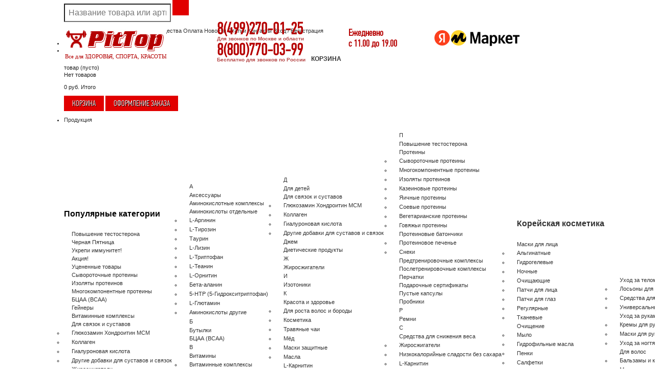

--- FILE ---
content_type: text/html; charset=utf-8
request_url: https://pittop.ru/226-piknogenol
body_size: 63333
content:
<!DOCTYPE html PUBLIC "-//W3C//DTD XHTML 1.1//EN" "http://www.w3.org/TR/xhtml11/DTD/xhtml11.dtd">
<!--[if lt IE 7]>
<html class="no-js lt-ie9 lt-ie8 lt-ie7 " lang="ru"> <![endif]-->
<!--[if IE 7]>
<html class="no-js lt-ie9 lt-ie8 ie7" lang="ru"> <![endif]-->
<!--[if IE 8]>
<html class="no-js lt-ie9 ie8" lang="ru"> <![endif]-->
<!--[if gt IE 8]>
<html class="no-js ie9" lang="ru"> <![endif]-->
<html xmlns="http://www.w3.org/1999/xhtml" xml:lang="ru">
<head>
    
            <title>Пикногенол            - Спортивное питание в интернет магазине PitTop - интернет-магазин  спортпита в г. Москва предлагает вам недорогое спортивное питание</title>    





            <meta name="description"
              content="Пикногенол - PitTop.ru - Спортивное питание - Москва. Купить спортпит - сывороточный протеин, изолят протеина, жиросжигатели, гейнеры, BCAA, аминокислоты, креатин, l карнитин,  l carnitine, предтренировочные комплексы."/>
    

            <meta name="keywords"
              content="Пикногенол - PitTop.ru - Спортивное питание - Москва. Купить спортпит - сывороточный протеин, изолят протеина, жиросжигатели, гейнеры, BCAA, аминокислоты, креатин, l карнитин,  l carnitine, предтренировочные комплексы."/>
    





    
        
            
            
            
            
            
            
            
            
        
    

    <meta http-equiv="Content-Type" content="application/xhtml+xml; charset=utf-8"/>
    <meta http-equiv="content-language" content="ru"/>

    <meta name="robots" content="index,follow"/>
    <link rel="icon" type="image/vnd.microsoft.icon" href="/img/favicon.ico?1732624985"/>
    <link rel="shortcut icon" type="image/x-icon" href="/img/favicon.ico?1732624985"/>

    <meta itemprop="priceCurrency" content="RUB">

    <script type="text/javascript">
        //var baseDir = 'https://pittop.ru/';
        var baseDir = 'https://pittop.ru/';
        var baseUri = 'https://pittop.ru/';
        var static_token = '9d4095cd6f616e71a5e887a80c27eda7';
        var token = '2cec55364012e425fc75d6dae89e7b9d';
        var priceDisplayPrecision = 0;
        var priceDisplayMethod = 0;
        var roundMode = 2;
    </script>

                        <link href="/themes/default/css/grid_prestashop.css?1769583225" rel="stylesheet" type="text/css" media="all"/>
                    <link href="/themes/default/css/global.css?1769583225" rel="stylesheet" type="text/css" media="all"/>
                    <link href="/themes/default/css/category.css?1769583225" rel="stylesheet" type="text/css" media="all"/>
                    <link href="/themes/default/css/product_list.css?1769583225" rel="stylesheet" type="text/css" media="all"/>
                    <link href="/js/jquery/plugins/fancybox/jquery.fancybox.css?1769583225" rel="stylesheet" type="text/css" media="all"/>
                    <link href="/modules/blockcart/blockcart.css?1769583225" rel="stylesheet" type="text/css" media="all"/>
                    <link href="/modules/blockuserinfo/blockuserinfo.css?1769583225" rel="stylesheet" type="text/css" media="all"/>
                    <link href="/js/jquery/plugins/autocomplete/jquery.autocomplete.css?1769583225" rel="stylesheet" type="text/css" media="all"/>
                    <link href="/modules/blocksearch/blocksearch.css?1769583225" rel="stylesheet" type="text/css" media="all"/>
                    <link href="/modules/blocknewsletter/blocknewsletter.css?1769583225" rel="stylesheet" type="text/css" media="all"/>
                    <link href="/modules/pm_advancedtopmenu/css/pm_advancedtopmenu_base.css?1769583225" rel="stylesheet" type="text/css" media="all"/>
                    <link href="/modules/pm_advancedtopmenu/css/pm_advancedtopmenu_global-1.css?1769583225" rel="stylesheet" type="text/css" media="all"/>
                    <link href="/modules/pm_advancedtopmenu/css/pm_advancedtopmenu_advanced-1.css?1769583225" rel="stylesheet" type="text/css" media="all"/>
                    <link href="/modules/pm_advancedtopmenu/css/pm_advancedtopmenu-1.css?1769583225" rel="stylesheet" type="text/css" media="all"/>
                    <link href="/modules/productlistattributes/css/pla-1.5.css?1769583225" rel="stylesheet" type="text/css" media="all"/>
                    <link href="/modules/pm_advancedsearch4/css/pm_advancedsearch4.css?1769583225" rel="stylesheet" type="text/css" media="all"/>
                    <link href="/modules/pm_advancedsearch4/css/pm_advancedsearch4_dynamic.css?1769583225" rel="stylesheet" type="text/css" media="all"/>
                    <link href="/modules/pm_advancedsearch4/js/jqueryui/ui_theme_front/theme1/jquery-ui-1.8.13.custom.css?1769583225" rel="stylesheet" type="text/css" media="all"/>
            
                        <script type="text/javascript" src="/js/jquery/jquery-1.7.2.min.js"></script>
                    <script type="text/javascript" src="/js/jquery/jquery-migrate-1.2.1.js"></script>
                    <script type="text/javascript" src="/js/tools.js"></script>
                    <script type="text/javascript" src="/js/jquery/plugins/fancybox/jquery.fancybox.js"></script>
                    <script type="text/javascript" src="/modules/blockcart/ajax-cart.js"></script>
                    <script type="text/javascript" src="/themes/default/js/tools/treeManagement.js"></script>
                    <script type="text/javascript" src="/js/jquery/plugins/autocomplete/jquery.autocomplete.js"></script>
                    <script type="text/javascript" src="/modules/pm_advancedtopmenu/js/pm_advancedtopmenu.js"></script>
                    <script type="text/javascript" src="/modules/productlistattributes/js/pla.js"></script>
                    <script type="text/javascript" src="/modules/pm_advancedsearch4/js/jquery.min.js"></script>
                    <script type="text/javascript" src="/modules/pm_advancedsearch4/js/jqueryui/1.8.9/jquery-ui-1.8.9.custom.min.js"></script>
                    <script type="text/javascript" src="/modules/pm_advancedsearch4/js/jqueryui/jquery.ui.touch-punch.min.js"></script>
                    <script type="text/javascript" src="/modules/pm_advancedsearch4/js/loadjqPm.js"></script>
                    <script type="text/javascript" src="/modules/pm_advancedsearch4/js/jquery.actual.min.js"></script>
                    <script type="text/javascript" src="/modules/pm_advancedsearch4/js/jquery.history/jquery.history.js"></script>
                    <script type="text/javascript" src="/modules/pm_advancedsearch4/js/jquery.history/jquery.observehashchange.pack.js"></script>
                    <script type="text/javascript" src="/modules/pm_advancedsearch4/js/pm_advancedsearch.js"></script>
                    <script type="text/javascript" src="/modules/pm_advancedsearch4/js/jquery.form.js"></script>
                    <script type="text/javascript" src="/modules/cdek20//views/js/front16.js"></script>
                    <script type="text/javascript" src="/modules/cdek20/views/js/cdek.js"></script>
            

    <script type="text/javascript">
        $(function () {
            if (window.location.protocol == 'http:') {
                href = window.location.toString();
                window.location.replace(href.replace('http:', 'https:'));
            }
        });


        $(".iframe").fancybox({
            nextClick: true,
            padding: 0,
            arrows: true,
            title: false,
            autoResize: true,
            fitToView: true,
            href: $(this).attr('href'),
            type: 'image'
        });

    </script>
    <script src="https://pittop.ru//themes/default/js/infinite-scroll.pkgd.js"></script>


    
    <meta name="viewport" content="width=device-width, initial-scale=1">
    

    <script>
        $(function () {
            /*
            $(document).on("click", ".mobile_menu_container .parent>a", function(e) {
                e.preventDefault();
                $(this).siblings("ul").addClass("loaded");
            });
            */
            $(document).on("click", ".mobile_menu_container .back", function (e) {
                e.preventDefault();
                $(this).parent().parent().removeClass("loaded");
            });
            $(document).on("click", ".mobile_menu", function (e) {
                e.preventDefault();
                $(".mobile_menu_container").addClass("loaded");
                $(".mobile_menu_overlay").fadeIn();
            });
            $(document).on("click", ".mobile_menu_overlay", function (e) {
                $(".mobile_menu_container").removeClass("loaded");
                $(this).fadeOut();
            });


            $(document).on("click", ".showall", function (e) {
                e.preventDefault();
                $(".showalllist").show();
                $(this).hide();
            });


            $(".mobmenu ul").clone().appendTo(".leftmenu");


        })


    </script>


    	<!--[if lt IE 8]>
	<script type="text/javascript" src="https://pittop.ru/modules/pm_advancedtopmenu/js/pm_advancedtopmenuiefix.js"></script>
	<![endif]-->
<!-- /MODULE PM_AdvancedTopMenu || Presta-Module.com --><!-- Block callme --><script type="text/javascript">// настройка скрипта CallMe 1.9.5// по-русски: dedushka.org // in English: nazarTokar.com // форум: qbx.me // a@dedushka.org// updated on 2013-12-30// отображать ли снопку вызова скрипта справа (1 - да, 0 - нет)var cme_bt = 1; // укажите через запятую названия полей// textarea - ставьте перед названием минус (-)// select - ставьте перед названием "!" и разделяйте варианты для выбора таким же символомvar cme_fields = "Имя, Телефон, Email, -Задать вопрос, !Ваш вопрос!!"; // надпись на кнопке в формеvar cme_title = "Форма связи"; // заголовок формыvar cme_button = "Отправить"; // показывать ли время звонка (0 - нет, 1 - да)var cme_calltime = 0; // если указать 1, форма будет по центру экрана, если 0, будет появляться у места кликаvar cme_center = 1;// начало и конец рабочего дня в часах, используется для времени звонкаvar cme_start_work = 8;var cme_end_work = 19;// название папки с темплейтом (default, vk, fb, blackred, hkitty)var cme_template = 'blackred';// папка со скриптомvar cme_folder = "https://pittop.ru/modules/callme/";// лицензия (можно купить на get.nazartokar.com)var cme_license = 0;var cme_show_cr = 0;</script>  <div class="callme_viewform">           <script src="https://pittop.ru/modules/callme/js/callme.js"></script></div><!-- /Block callme --><script type="text/javascript">
var pla_modules_dir = '/modules/';
var pla_status_available = 'Available';
var pla_status_oos_product = 'Out of stock';
var pla_status_oos_combination = 'This product is no longer in stock with those attributes but is available with others.';
var pla_status_no_combination = 'The product does not exist in this model. Please choose another.';
var pla_text_add_to_cart = 'Купить';
var pla_text_view = 'View';
var pla_text_quantity = 'Кол-во:';
var pla_text_label_suffix = ':';
var pla_product_directory = '/img/p/';
</script>
<!-- MODULE PM_AdvancedSearch4 || Presta-Module.com -->
<script type="text/javascript">
var ASPath = '/modules/pm_advancedsearch4/';
var ASSearchUrl = 'https://pittop.ru/module/pm_advancedsearch4/advancedsearch4';
var ASParams = {};
var ASHash = {};
var ASPSVersion = '1.5.6.2';
$(document).ready(function() { asInitAsHashChange(); });
</script>
<!-- MODULE PM_AdvancedSearch4 || Presta-Module.com --><script>
                var cdek_settings = {"trans_url":"https:\/\/pittop.ru\/module\/cdek20\/trans"};
                var cdek_city_search_url = "https://pittop.ru/module/cdek20/search?type=city";
                
            </script>


    <!-- ----- <script charset="UTF-8" src="//cdn.sendpulse.com/js/push/c3b9b800baa73605412c13bb8db2ca80_1.js" async></script> -->


    <script type="text/javascript"
            src="https://cdnjs.cloudflare.com/ajax/libs/jquery-cookie/1.4.1/jquery.cookie.js"></script>


    <!-- стили приложения №№№№№№№№№№№№№№№№№№№№№№№№№№№№№№№№№№№№№№№№№№№№№№№№№№№№№№№№№№№№№№№№№№№№№№№№№№№№№№№№№№№№№№№№№№№№№№№№№№№№№№-->
    <link href="https://pittop.ru//themes/default/css/app.css?1769583225" rel="stylesheet" type="text/css"
          media="all"/>

    <!-- 2022-01-25 -->
    

</head>

<body id="category"      class="        category                        ">
<div class="footbg">
            <div id="page" class="container_9 clearfix">

        <a href="#" class="upa" style="display: none">
            <div class="upa-title">Наверх</div>
        </a>

        <!-- Header -->
        <div id="header" class="grid_9 alpha omega">


            <a id="header_logo" href="https://pittop.ru/" title="PitTop.ru - &#1057;&#1087;&#1086;&#1088;&#1090;&#1080;&#1074;&#1085;&#1086;&#1077; &#1087;&#1080;&#1090;&#1072;&#1085;&#1080;&#1077;">
                <img class="logo" src="https://pittop.ru/img/logo.jpg" alt="PitTop.ru - &#1057;&#1087;&#1086;&#1088;&#1090;&#1080;&#1074;&#1085;&#1086;&#1077; &#1087;&#1080;&#1090;&#1072;&#1085;&#1080;&#1077;"
                     width="200" height="53" />
            </a>

            <a href="https://pittop.ru/">
                <font class="slogan"
                      style="    position: absolute;    top: 103px;margin-left: 4px;    margin-left: 2px;    font-family: initial;  z-index: 9;    color: #B30000;">Все
                    для ЗДОРОВЬЯ, СПОРТА, КРАСОТЫ</font>
            </a>


            <div id="header_right" class="grid_9 omega">
                <!-- block seach mobile -->
<!-- Block search module TOP -->
<div id="search_block_top">
	<form method="get" action="https://pittop.ru/search" id="searchbox">
		<p>
			<label for="search_query_top"><!-- image on background --></label>
			<input type="hidden" name="controller" value="search" />
			<input type="hidden" name="orderby" value="quantity" />
			<input type="hidden" name="orderway" value="desc" />
			<input class="search_query" type="text" id="search_query_top" name="search_query" placeholder="Название товара или артикул" value="" />
			<input type="submit" name="submit_search" value="" class="button" />
		</p>
	</form>
</div>
	<script type="text/javascript">
	// <![CDATA[
		$('document').ready( function() {
			$("#search_query_top")
				.autocomplete(
					'https://pittop.ru/search', {
						minChars: 3,
						max: 10,
						width: 500,
						selectFirst: false,
						scroll: false,
						dataType: "json",
						formatItem: function(data, i, max, value, term) {
							return value;
						},
						parse: function(data) {
							var mytab = new Array();
							for (var i = 0; i < data.length; i++)
								mytab[mytab.length] = { data: data[i], value: data[i].cname + ' > ' + data[i].pname };
							return mytab;
						},
						extraParams: {
							ajaxSearch: 1,
							id_lang: 1
						}
					}
				)
				.result(function(event, data, formatted) {
					$('#search_query_top').val(data.pname);
					document.location.href = data.product_link;
				})
		});
	// ]]>
	</script>

<!-- /Block search module TOP -->

<!-- Block user information module HEADER -->

<p id="header_user_info">

    
    <font style="position: absolute;left: 0;margin-top: -3px;" class="yashare-auto-init" data-yashareL10n="ru"
          data-yashareType="small" data-yashareQuickServices="vkontakte,facebook,twitter,odnoklassniki,moimir"
          data-yashareTheme="counter"></font>

    <a href="https://pittop.ru/content/20-akcii" title="Акции" class="link" rel="nofollow">Акции</a>
    <a href="https://pittop.ru/content/9-skidki" title="Скидки" class="link" rel="nofollow">Скидки</a>
    <a href="https://pittop.ru/content/1-delivery" title="Доставка" class="link" rel="nofollow">Доставка</a>

    <a href="https://pittop.ru/content/7-nashi-preimusshestva" class="link" rel="nofollow">Наши преимущества</a>

    <a href="https://pittop.ru/content/13-oplata" class="link" rel="nofollow">Оплата</a>
    <a href="https://pittop.ru/modules/prestapress/content.php?category=9" title="Новости" class="link" rel="nofollow">Новости</a>

    <a href="https://pittop.ru/modules/prestapress/content.php?category=8" class="link" rel="nofollow">Статьи</a>
    <a href="https://pittop.ru/content/8-kontakty" title="Контакты" class="link" rel="nofollow">Контакты</a>


            <a href="https://pittop.ru/my-account"
           title="Войти в вашу учетную запись покупателя" rel="nofollow">Вход</a>
        /
        <a href="https://pittop.ru/my-account"
           title="Войти в вашу учетную запись покупателя" rel="nofollow">Регистрация</a>
    </p>

<div id="header_user" >
    <ul id="header_nav">
                    <li id="shopping_cart">
                <a href="https://pittop.ru/order"
                   title="Просмотреть мою корзину" rel="nofollow">
                    <span class="ajax_cart_title">Корзина</span>
                    <span class="ajax_cart_quantity  hidden">0</span>
                    <span class="ajax_cart_product_txt hidden-sm-down  hidden">товар</span>
                    <span class="ajax_cart_product_txt_s hidden-sm-down  hidden">товара</span>
                    <span class="ajax_cart_total hidden-sm-down  hidden">
                                            </span>
                    <span class="ajax_cart_no_product hidden-sm-down ">Нет
                        товаров</span>
                </a>
            </li>
                <li id="your_account"><a href="https://pittop.ru/my-account"
                                 title="Просмотреть мою учетную запись покупателя"
                                 rel="nofollow">Ваша учетная запись</a></li>
    </ul>
</div>
<!-- /Block user information module HEADER -->
<script type="text/javascript">
var CUSTOMIZE_TEXTFIELD = 1;
var img_dir = 'https://pittop.ru/themes/default/img/';
var customizationIdMessage = 'Модификация №';
var removingLinkText = 'удалить товар из корзины';
var freeShippingTranslation = 'Бесплатная доставка!';
var freeProductTranslation = 'Бесплатно!';
var delete_txt = 'Удалить';
var generated_date = 1769583224;
</script>
<!-- MODULE Block cart -->
<div id="cart_block" class="block exclusive">
	<p class="title_block">
		<a href="https://pittop.ru/order" title="Посмотреть корзину" rel="nofollow">Корзина
				<span id="block_cart_expand" class="hidden">&nbsp;</span>
		<span id="block_cart_collapse" >&nbsp;</span>
		</a>
	</p>
	<div class="block_content">
	<!-- block summary -->
	<div id="cart_block_summary" class="collapsed">
		<span class="ajax_cart_quantity" style="display:none;">0</span>
		<span class="ajax_cart_product_txt_s" style="display:none">товары</span>
		<span class="ajax_cart_product_txt" >товар</span>
		<span class="ajax_cart_total" style="display:none">
					</span>
		<span class="ajax_cart_no_product" >(пусто)</span>
	</div>
	<!-- block list of products -->
	<div id="cart_block_list" class="expanded">
			<p class="cart_block_no_products" id="cart_block_no_products">Нет товаров</p>
		<table id="vouchers" style="display:none;">
			<tbody>
								<tr class="bloc_cart_voucher">
						<td>&nbsp;</td>
					</tr>
						</tbody>
		</table>
		<p id="cart-prices">
			
									<span id="cart_block_total" class="price ajax_block_cart_total">0 руб.</span>
			<span>Итого</span>
		</p>
				<p id="cart-buttons" class="clearfix">
			<a href="https://pittop.ru/order" class="button_small" title="Посмотреть корзину" rel="nofollow">Корзина</a>			<a href="https://pittop.ru/order" id="button_order_cart" class="exclusive" title="Оформление заказа" rel="nofollow"><span></span>Оформление заказа</a>
		</p>
	</div>
	</div>
</div>
<!-- /MODULE Block cart --><!-- Block myphones -->

<style>
   .phone  {
    display: block;
	color:#2F2F2F;
	text-align: center;
    background-color: #ffffff; /* Цвет фона */
    margin-left: 320px; /* Отступ слева */
    margin-top: 69px;
	margin-left: 299px;
	position: absolute;
	font-size: 5%;
  
	border: 0px solid #ccc;
   }
  </style>
  
      <div class="phontext">
	  Для звонков по Москве и области<br>Бесплатно для звонков по России 
	  </div>
    <div class="phon">
	<a href="tel:8(499)270-01-25">8(499)270-01-25</a><br />  <a href="tel:8(800)770-03-99">8(800)770-03-99</a>
    </div>


<!-- /Block myphones --><!-- MODULE PM_AdvancedTopMenu || Presta-Module.com -->
<div class="clear"></div>
<div id="adtm_menu">
<div id="adtm_menu_inner">
<ul id="menu">
<li class="li-niveau1 advtm_menu_1  sub"><a href="https://pittop.ru/content/12-catalog" title="Продукция"  class=" a-niveau1"><span class="advtm_menu_span advtm_menu_span_1">Продукция</span><!--[if gte IE 7]><!--></a><!--<![endif]-->
<!--[if lte IE 6]><table><tr><td><![endif]-->
	<div class="adtm_sub">

				<table class="columnWrapTable"><tr>
									<td class="adtm_column_wrap_td advtm_column_wrap_td_4">
				<div class="adtm_column_wrap advtm_column_wrap_4">
									<p><span class="column_wrap_title" style="font-size: 12pt; color: #000000; margin-left: 15px; display: block;"><strong>Популярные категории</strong></span></p>
								<div class="adtm_column_wrap_sizer">&nbsp;</div>
																											<div class="adtm_column adtm_column_221">
						<span class="column_wrap_title"><a href="https://pittop.ru/281-povyshenie-testosterona" title="Повышение тестостерона"  class="">Повышение тестостерона</a></span>							
							
																			
						</div>
											
																											<div class="adtm_column adtm_column_198">
						<span class="column_wrap_title"><a href="https://pittop.ru/239-chernaya-pyatnica" title="Черная Пятница"  class="">Черная Пятница</a></span>							
							
																			
						</div>
											
																											<div class="adtm_column adtm_column_208">
						<span class="column_wrap_title"><a href="https://pittop.ru/236-ukrepi-immunitet" title="Укрепи иммунитет!"  class="">Укрепи иммунитет!</a></span>							
							
																			
						</div>
											
																											<div class="adtm_column adtm_column_31">
						<span class="column_wrap_title"><a href="https://pittop.ru/68-akciya" title="Акция!"  class="">Акция!</a></span>							
							
																			
						</div>
											
																											<div class="adtm_column adtm_column_23">
						<span class="column_wrap_title"><a href="https://pittop.ru/41-ucenennye-tovary" title="Уцененные товары"  class="">Уцененные товары</a></span>							
							
																			
						</div>
											
																											<div class="adtm_column adtm_column_191">
						<span class="column_wrap_title"><a href="https://pittop.ru/12-syvorotochnye-proteiny" title="Сывороточные протеины"  class="">Сывороточные протеины</a></span>							
							
																			
						</div>
											
																											<div class="adtm_column adtm_column_192">
						<span class="column_wrap_title"><a href="https://pittop.ru/14-izoliaty-proteinov" title="Изоляты протеинов"  class="">Изоляты протеинов</a></span>							
							
																			
						</div>
											
																											<div class="adtm_column adtm_column_193">
						<span class="column_wrap_title"><a href="https://pittop.ru/13-mnogokomponentnye-proteiny" title="Многокомпонентные протеины"  class="">Многокомпонентные протеины</a></span>							
							
																			
						</div>
											
																											<div class="adtm_column adtm_column_8">
						<span class="column_wrap_title"><a href="https://pittop.ru/20-bcaa-bcaa" title="БЦАА (BCAA)"  class="">БЦАА (BCAA)</a></span>							
							
																			
						</div>
											
																											<div class="adtm_column adtm_column_6">
						<span class="column_wrap_title"><a href="https://pittop.ru/18-gejnery" title="Гейнеры"  class="">Гейнеры</a></span>							
							
																			
						</div>
											
																											<div class="adtm_column adtm_column_194">
						<span class="column_wrap_title"><a href="https://pittop.ru/25-vitaminnye-komplexky" title="Витаминные комплексы"  class="">Витаминные комплексы</a></span>							
							
																			
						</div>
											
																											<div class="adtm_column adtm_column_206">
						<span class="column_wrap_title"><a href="https://pittop.ru/31-dlya-svyazok-i-sustavov" title="Для связок и суставов"  class="">Для связок и суставов</a></span>							
							
																			<ul class="adtm_elements adtm_elements_206">
																								<li><a href="https://pittop.ru/210-glyukozamin-khondroitin-msm" title="Глюкозамин Хондроитин МСМ"  class="">Глюкозамин Хондроитин МСМ</a></li>
																																<li><a href="https://pittop.ru/211-kollagen" title="Коллаген"  class="">Коллаген</a></li>
																																<li><a href="https://pittop.ru/212-gialuronovaya-kislota" title="Гиалуроновая кислота"  class="">Гиалуроновая кислота</a></li>
																																<li><a href="https://pittop.ru/213-drugie-dobavki-dlya-sustavov-i-svyazok" title="Другие добавки для суставов и связок"  class="">Другие добавки для суставов и связок</a></li>
																						</ul>
													
						</div>
											
																											<div class="adtm_column adtm_column_10">
						<span class="column_wrap_title"><a href="https://pittop.ru/22-zhiroszhigateli" title="Жиросжигатели"  class="">Жиросжигатели</a></span>							
							
																			
						</div>
											
																											<div class="adtm_column adtm_column_14">
						<span class="column_wrap_title"><a href="https://pittop.ru/32-l-karnitin" title="L-Карнитин"  class="">L-Карнитин</a></span>							
							
																			
						</div>
											
																											<div class="adtm_column adtm_column_16">
						<span class="column_wrap_title"><a href="https://pittop.ru/34-proteinovye-batonchiki" title="Протеиновые батончики"  class="">Протеиновые батончики</a></span>							
							
																			
						</div>
											
																											<div class="adtm_column adtm_column_12">
						<span class="column_wrap_title"><a href="https://pittop.ru/24-predtrenirovochnye-komplexky" title="Предтренировочные комплексы"  class="">Предтренировочные комплексы</a></span>							
							
																			
						</div>
											
																											<div class="adtm_column adtm_column_9">
						<span class="column_wrap_title"><a href="https://pittop.ru/21-kreatin" title="Креатин"  class="">Креатин</a></span>							
							
																			
						</div>
											
																											<div class="adtm_column adtm_column_199">
						<span class="column_wrap_title"><a href="https://pittop.ru/191-sredstva-dlya-snizheniya-vesa" title="Средства для снижения веса"  class="">Средства для снижения веса</a></span>							
							
																			<ul class="adtm_elements adtm_elements_199">
																								<li><a href="https://pittop.ru/192-zhiroszhigateli" title="Жиросжигатели"  class="">Жиросжигатели</a></li>
																																<li><a href="https://pittop.ru/193-nizkokalorijnye-sladosti-bez-sakhara" title="Низкокалорийные сладости без сахара"  class="">Низкокалорийные сладости без сахара</a></li>
																																<li><a href="https://pittop.ru/194-l-karnitin" title="L-Карнитин"  class="">L-Карнитин</a></li>
																																<li><a href="https://pittop.ru/195-kla-cla" title="КЛА (CLA)"  class="">КЛА (CLA)</a></li>
																																<li><a href="https://pittop.ru/196-protein-dlya-pokhudeniya" title="Протеин для похудения"  class="">Протеин для похудения</a></li>
																						</ul>
													
						</div>
											
												</div>
				</td>
												<td class="adtm_column_wrap_td advtm_column_wrap_td_11">
				<div class="adtm_column_wrap advtm_column_wrap_11">
								<div class="adtm_column_wrap_sizer">&nbsp;</div>
																											<div class="adtm_column adtm_column_165">
						<span class="column_wrap_title"><a href="https://pittop.ru/39-aksessuary" title="А"  class="adtm_unclickable">А</a></span>							
							
																			
						</div>
											
																											<div class="adtm_column adtm_column_32">
						<span class="column_wrap_title"><a href="https://pittop.ru/39-aksessuary" title="Аксессуары"  class="">Аксессуары</a></span>							
							
																			
						</div>
											
																											<div class="adtm_column adtm_column_7">
						<span class="column_wrap_title"><a href="https://pittop.ru/19-aminokislotnye-komplexky" title="Аминокислотные комплексы"  class="">Аминокислотные комплексы</a></span>							
							
																			
						</div>
											
																											<div class="adtm_column adtm_column_207">
						<span class="column_wrap_title"><a href="https://pittop.ru/50-aminokisloty-otdelnye" title="Аминокислоты отдельные"  class="">Аминокислоты отдельные</a></span>							
							
																			<ul class="adtm_elements adtm_elements_207">
																								<li><a href="https://pittop.ru/214-l-arginin" title="L-Аргинин"  class="">L-Аргинин</a></li>
																																<li><a href="https://pittop.ru/215-l-tirozin" title="L-Тирозин"  class="">L-Тирозин</a></li>
																																<li><a href="https://pittop.ru/216-taurin" title="Таурин"  class="">Таурин</a></li>
																																<li><a href="https://pittop.ru/217-l-lizin" title="L-Лизин"  class="">L-Лизин</a></li>
																																<li><a href="https://pittop.ru/218-l-triptofan" title="L-Триптофан"  class="">L-Триптофан</a></li>
																																<li><a href="https://pittop.ru/219-l-teanin" title="L-Теанин"  class="">L-Теанин</a></li>
																																<li><a href="https://pittop.ru/220-l-ornitin" title="L-Орнитин"  class="">L-Орнитин</a></li>
																																<li><a href="https://pittop.ru/221-beta-alanin" title="Бета-аланин"  class="">Бета-аланин</a></li>
																																<li><a href="https://pittop.ru/222-5-htp-5-gidroksitriptofan" title="5-HTP (5-Гидрокситриптофан)"  class="">5-HTP (5-Гидрокситриптофан)</a></li>
																																<li><a href="https://pittop.ru/234-l-glyutamin" title="L-Глютамин"  class="">L-Глютамин</a></li>
																																<li><a href="https://pittop.ru/244-aminokisloty-drugie" title="Аминокислоты другие"  class="">Аминокислоты другие</a></li>
																						</ul>
													
						</div>
											
																											<div class="adtm_column adtm_column_172">
						<span class="column_wrap_title"><a href="https://pittop.ru/63-butylki" title="Б"  class="adtm_unclickable">Б</a></span>							
							
																			
						</div>
											
																											<div class="adtm_column adtm_column_33">
						<span class="column_wrap_title"><a href="https://pittop.ru/63-butylki" title="Бутылки"  class="">Бутылки</a></span>							
							
																			
						</div>
											
																											<div class="adtm_column adtm_column_178">
						<span class="column_wrap_title"><a href="https://pittop.ru/20-bcaa-bcaa" title="БЦАА (BCAA)"  class="">БЦАА (BCAA)</a></span>							
							
																			
						</div>
											
																											<div class="adtm_column adtm_column_173">
						<span class="column_wrap_title"><a href="https://pittop.ru/43-vitaminy" title="В"  class="adtm_unclickable">В</a></span>							
							
																			
						</div>
											
																											<div class="adtm_column adtm_column_25">
						<span class="column_wrap_title"><a href="https://pittop.ru/43-vitaminy" title="Витамины"  class="">Витамины</a></span>							
							
																			<ul class="adtm_elements adtm_elements_25">
																								<li><a href="https://pittop.ru/25-vitaminnye-komplexky" title="Витаминные комплексы"  class="">Витаминные комплексы</a></li>
																																<li><a href="https://pittop.ru/27-mineraly" title="Минералы"  class="">Минералы</a></li>
																																<li><a href="https://pittop.ru/28-omega-3" title="Омега 3"  class="">Омега 3</a></li>
																																<li><a href="https://pittop.ru/29-koenzim-q10" title="Коэнзим Q10"  class="">Коэнзим Q10</a></li>
																																<li><a href="https://pittop.ru/30-antioxkidanty" title="Антиоксиданты"  class="">Антиоксиданты</a></li>
																						</ul>
													
						</div>
											
																											<div class="adtm_column adtm_column_203">
						<span class="column_wrap_title"><a href="https://pittop.ru/26-vitaminy-otdelnye" title="Витамины отдельные"  class="">Витамины отдельные</a></span>							
							
																			<ul class="adtm_elements adtm_elements_203">
																								<li><a href="https://pittop.ru/197-vitamin-c" title="Витамин C"  class="">Витамин C</a></li>
																																<li><a href="https://pittop.ru/199-vitamin-d" title="Витамин D"  class="">Витамин D</a></li>
																																<li><a href="https://pittop.ru/200-vitaminy-gruppy-b" title="Витамины группы B"  class="">Витамины группы B</a></li>
																																<li><a href="https://pittop.ru/201-vitamin-a" title="Витамин A"  class="">Витамин A</a></li>
																																<li><a href="https://pittop.ru/202-vitamin-e" title="Витамин E"  class="">Витамин E</a></li>
																																<li><a href="https://pittop.ru/203-vitamin-k" title="Витамин K"  class="">Витамин K</a></li>
																																<li><a href="https://pittop.ru/233-drugie-vitaminy" title="Другие витамины"  class="">Другие витамины</a></li>
																						</ul>
													
						</div>
											
																											<div class="adtm_column adtm_column_174">
						<span class="column_wrap_title"><a href="https://pittop.ru/18-gejnery" title="Г"  class="adtm_unclickable">Г</a></span>							
							
																			
						</div>
											
																											<div class="adtm_column adtm_column_179">
						<span class="column_wrap_title"><a href="https://pittop.ru/18-gejnery" title="Гейнеры"  class="">Гейнеры</a></span>							
							
																			
						</div>
											
												</div>
				</td>
												<td class="adtm_column_wrap_td advtm_column_wrap_td_5">
				<div class="adtm_column_wrap advtm_column_wrap_5">
								<div class="adtm_column_wrap_sizer">&nbsp;</div>
																											<div class="adtm_column adtm_column_175">
						<span class="column_wrap_title"><a href="https://pittop.ru/237-dlya-detej" title="Д"  class="adtm_unclickable">Д</a></span>							
							
																			
						</div>
											
																											<div class="adtm_column adtm_column_209">
						<span class="column_wrap_title"><a href="https://pittop.ru/237-dlya-detej" title="Для детей"  class="">Для детей</a></span>							
							
																			
						</div>
											
																											<div class="adtm_column adtm_column_205">
						<span class="column_wrap_title"><a href="https://pittop.ru/31-dlya-svyazok-i-sustavov" title="Для связок и суставов"  class="">Для связок и суставов</a></span>							
							
																			<ul class="adtm_elements adtm_elements_205">
																								<li><a href="https://pittop.ru/210-glyukozamin-khondroitin-msm" title="Глюкозамин Хондроитин МСМ"  class="">Глюкозамин Хондроитин МСМ</a></li>
																																<li><a href="https://pittop.ru/211-kollagen" title="Коллаген"  class="">Коллаген</a></li>
																																<li><a href="https://pittop.ru/212-gialuronovaya-kislota" title="Гиалуроновая кислота"  class="">Гиалуроновая кислота</a></li>
																																<li><a href="https://pittop.ru/213-drugie-dobavki-dlya-sustavov-i-svyazok" title="Другие добавки для суставов и связок"  class="">Другие добавки для суставов и связок</a></li>
																						</ul>
													
						</div>
											
																											<div class="adtm_column adtm_column_19">
						<span class="column_wrap_title"><a href="https://pittop.ru/37-dzhem" title="Джем"  class="">Джем</a></span>							
							
																			
						</div>
											
																											<div class="adtm_column adtm_column_58">
						<span class="column_wrap_title"><a href="https://pittop.ru/79-dieticheskie-produkty" title="Диетические продукты"  class="">Диетические продукты</a></span>							
							
																			
						</div>
											
																											<div class="adtm_column adtm_column_176">
						<span class="column_wrap_title"><a href="https://pittop.ru/22-zhiroszhigateli" title="Ж"  class="adtm_unclickable">Ж</a></span>							
							
																			
						</div>
											
																											<div class="adtm_column adtm_column_177">
						<span class="column_wrap_title"><a href="https://pittop.ru/22-zhiroszhigateli" title="Жиросжигатели"  class="">Жиросжигатели</a></span>							
							
																			
						</div>
											
																											<div class="adtm_column adtm_column_187">
						<span class="column_wrap_title"><a href="https://pittop.ru/64-izotoniki" title="И"  class="adtm_unclickable">И</a></span>							
							
																			
						</div>
											
																											<div class="adtm_column adtm_column_40">
						<span class="column_wrap_title"><a href="https://pittop.ru/64-izotoniki" title="Изотоники"  class="">Изотоники</a></span>							
							
																			
						</div>
											
																											<div class="adtm_column adtm_column_15">
						<span class="column_wrap_title"><a href="https://pittop.ru/163-krasota-i-zdorove" title="К"  class="adtm_unclickable">К</a></span>							
							
																			
						</div>
											
																											<div class="adtm_column adtm_column_150">
						<span class="column_wrap_title"><a href="https://pittop.ru/163-krasota-i-zdorove" title="Красота и здоровье"  class="">Красота и здоровье</a></span>							
							
																			<ul class="adtm_elements adtm_elements_150">
																								<li><a href="https://pittop.ru/164-dlya-rosta-volos-i-borody" title="Для роста волос и бороды"  class="">Для роста волос и бороды</a></li>
																																<li><a href="https://pittop.ru/73-kosmetika" title="Косметика"  class="">Косметика</a></li>
																																<li><a href="https://pittop.ru/166-travyanye-chai" title="Травяные чаи"  class="">Травяные чаи</a></li>
																																<li><a href="https://pittop.ru/181-myod" title="Мёд"  class="">Мёд</a></li>
																																<li><a href="https://pittop.ru/238-maski-zasshitnye" title="Маски защитные"  class="">Маски защитные</a></li>
																																<li><a href="https://pittop.ru/249-masla" title="Масла"  class="">Масла</a></li>
																						</ul>
													
						</div>
											
																											<div class="adtm_column adtm_column_180">
						<span class="column_wrap_title"><a href="https://pittop.ru/32-l-karnitin" title="L-Карнитин"  class="">L-Карнитин</a></span>							
							
																			
						</div>
											
																											<div class="adtm_column adtm_column_181">
						<span class="column_wrap_title"><a href="https://pittop.ru/21-kreatin" title="Креатин"  class="">Креатин</a></span>							
							
																			
						</div>
											
																											<div class="adtm_column adtm_column_41">
						<span class="column_wrap_title"><a href="https://pittop.ru/65-kla-cla" title="КЛА (CLA)"  class="">КЛА (CLA)</a></span>							
							
																			
						</div>
											
																											<div class="adtm_column adtm_column_182">
						<span class="column_wrap_title"><a href="https://pittop.ru/27-mineraly" title="М"  class="adtm_unclickable">М</a></span>							
							
																			
						</div>
											
																											<div class="adtm_column adtm_column_211">
						<span class="column_wrap_title"><a href="https://pittop.ru/27-mineraly" title="Минералы"  class="">Минералы</a></span>							
							
																			<ul class="adtm_elements adtm_elements_211">
																								<li><a href="https://pittop.ru/198-cink" title="Цинк"  class="">Цинк</a></li>
																																<li><a href="https://pittop.ru/204-kalij" title="Калий"  class="">Калий</a></li>
																																<li><a href="https://pittop.ru/205-kalcij" title="Кальций"  class="">Кальций</a></li>
																																<li><a href="https://pittop.ru/206-khrom" title="Хром"  class="">Хром</a></li>
																																<li><a href="https://pittop.ru/207-selen" title="Селен"  class="">Селен</a></li>
																																<li><a href="https://pittop.ru/208-zhelezo" title="Железо"  class="">Железо</a></li>
																																<li><a href="https://pittop.ru/209-drugie-mineraly" title="Другие минералы"  class="">Другие минералы</a></li>
																																<li><a href="https://pittop.ru/235-magnij" title="Магний"  class="">Магний</a></li>
																						</ul>
													
						</div>
											
																											<div class="adtm_column adtm_column_38">
						<span class="column_wrap_title"><a href="https://pittop.ru/66-melatonin" title="Мелатонин"  class="">Мелатонин</a></span>							
							
																			
						</div>
											
																											<div class="adtm_column adtm_column_183">
						<span class="column_wrap_title"><a href="https://pittop.ru/74-odezhda" title="О"  class="adtm_unclickable">О</a></span>							
							
																			
						</div>
											
																											<div class="adtm_column adtm_column_44">
						<span class="column_wrap_title"><a href="https://pittop.ru/74-odezhda" title="Одежда"  class="">Одежда</a></span>							
							
																			
						</div>
											
												</div>
				</td>
												<td class="adtm_column_wrap_td advtm_column_wrap_td_6">
				<div class="adtm_column_wrap advtm_column_wrap_6">
								<div class="adtm_column_wrap_sizer">&nbsp;</div>
																											<div class="adtm_column adtm_column_184">
						<span class="column_wrap_title"><a href="https://pittop.ru/42-proteiny" title="П"  class="adtm_unclickable">П</a></span>							
							
																			
						</div>
											
																											<div class="adtm_column adtm_column_220">
						<span class="column_wrap_title"><a href="https://pittop.ru/281-povyshenie-testosterona" title="Повышение тестостерона"  class="">Повышение тестостерона</a></span>							
							
																			
						</div>
											
																											<div class="adtm_column adtm_column_24">
						<span class="column_wrap_title"><a href="https://pittop.ru/42-proteiny" title="Протеины"  class="">Протеины</a></span>							
							
																			<ul class="adtm_elements adtm_elements_24">
																								<li><a href="https://pittop.ru/12-syvorotochnye-proteiny" title="Сывороточные протеины"  class="">Сывороточные протеины</a></li>
																																<li><a href="https://pittop.ru/13-mnogokomponentnye-proteiny" title="Многокомпонентные протеины"  class="">Многокомпонентные протеины</a></li>
																																<li><a href="https://pittop.ru/14-izoliaty-proteinov" title="Изоляты протеинов"  class="">Изоляты протеинов</a></li>
																																<li><a href="https://pittop.ru/15-kazeinovye-proteiny" title="Казеиновые протеины"  class="">Казеиновые протеины</a></li>
																																<li><a href="https://pittop.ru/16-yaichnye-proteiny" title="Яичные протеины"  class="">Яичные протеины</a></li>
																																<li><a href="https://pittop.ru/70-soevye-proteiny" title="Соевые протеины"  class="">Соевые протеины</a></li>
																																<li><a href="https://pittop.ru/71-vegetarianskie-proteiny" title="Вегетарианские протеины"  class="">Вегетарианские протеины</a></li>
																																<li><a href="https://pittop.ru/72-govyazhi-proteiny" title="Говяжьи протеины"  class="">Говяжьи протеины</a></li>
																						</ul>
													
						</div>
											
																											<div class="adtm_column adtm_column_169">
						<span class="column_wrap_title"><a href="https://pittop.ru/34-proteinovye-batonchiki" title="Протеиновые батончики"  class="">Протеиновые батончики</a></span>							
							
																			<ul class="adtm_elements adtm_elements_169">
																								<li><a href="https://pittop.ru/178-proteinovoe-pechene" title="Протеиновое печенье"  class="">Протеиновое печенье</a></li>
																																<li><a href="https://pittop.ru/179-sneki" title="Снеки"  class="">Снеки</a></li>
																						</ul>
													
						</div>
											
																											<div class="adtm_column adtm_column_190">
						<span class="column_wrap_title"><a href="https://pittop.ru/24-predtrenirovochnye-komplexky" title="Предтренировочные комплексы"  class="">Предтренировочные комплексы</a></span>							
							
																			
						</div>
											
																											<div class="adtm_column adtm_column_42">
						<span class="column_wrap_title"><a href="https://pittop.ru/69-posletrenirovochnye-kompleksy" title="Послетренировочные комплексы"  class="">Послетренировочные комплексы</a></span>							
							
																			
						</div>
											
																											<div class="adtm_column adtm_column_45">
						<span class="column_wrap_title"><a href="https://pittop.ru/76-perchatki" title="Перчатки"  class="">Перчатки</a></span>							
							
																			
						</div>
											
																											<div class="adtm_column adtm_column_22">
						<span class="column_wrap_title"><a href="https://pittop.ru/40-podarochnye-sertifikaty" title="Подарочные сертификаты"  class="">Подарочные сертификаты</a></span>							
							
																			
						</div>
											
																											<div class="adtm_column adtm_column_83">
						<span class="column_wrap_title"><a href="https://pittop.ru/80-pustye-kapsuly" title="Пустые капсулы"  class="">Пустые капсулы</a></span>							
							
																			
						</div>
											
																											<div class="adtm_column adtm_column_56">
						<span class="column_wrap_title"><a href="https://pittop.ru/77-probniki" title="Пробники"  class="">Пробники</a></span>							
							
																			
						</div>
											
																											<div class="adtm_column adtm_column_185">
						<span class="column_wrap_title"><a href="https://pittop.ru/75-remni" title="Р"  class="adtm_unclickable">Р</a></span>							
							
																			
						</div>
											
																											<div class="adtm_column adtm_column_46">
						<span class="column_wrap_title"><a href="https://pittop.ru/75-remni" title="Ремни"  class="">Ремни</a></span>							
							
																			
						</div>
											
																											<div class="adtm_column adtm_column_186">
						<span class="column_wrap_title"><a href="https://pittop.ru/191-sredstva-dlya-snizheniya-vesa" title="С"  class="adtm_unclickable">С</a></span>							
							
																			
						</div>
											
																											<div class="adtm_column adtm_column_200">
						<span class="column_wrap_title"><a href="https://pittop.ru/191-sredstva-dlya-snizheniya-vesa" title="Средства для снижения веса"  class="">Средства для снижения веса</a></span>							
							
																			<ul class="adtm_elements adtm_elements_200">
																								<li><a href="https://pittop.ru/192-zhiroszhigateli" title="Жиросжигатели"  class="">Жиросжигатели</a></li>
																																<li><a href="https://pittop.ru/193-nizkokalorijnye-sladosti-bez-sakhara" title="Низкокалорийные сладости без сахара"  class="">Низкокалорийные сладости без сахара</a></li>
																																<li><a href="https://pittop.ru/194-l-karnitin" title="L-Карнитин"  class="">L-Карнитин</a></li>
																																<li><a href="https://pittop.ru/195-kla-cla" title="КЛА (CLA)"  class="">КЛА (CLA)</a></li>
																																<li><a href="https://pittop.ru/196-protein-dlya-pokhudeniya" title="Протеин для похудения"  class="">Протеин для похудения</a></li>
																						</ul>
													
						</div>
											
																											<div class="adtm_column adtm_column_43">
						<span class="column_wrap_title"><a href="https://pittop.ru/67-sousysiropy" title="Соусы/Сиропы"  class="">Соусы/Сиропы</a></span>							
							
																			
						</div>
											
																											<div class="adtm_column adtm_column_204">
						<span class="column_wrap_title"><a href="https://pittop.ru/35-specialnye-dobavki" title="Специальные добавки"  class="">Специальные добавки</a></span>							
							
																			<ul class="adtm_elements adtm_elements_204">
																								<li><a href="https://pittop.ru/223-cpirulina" title="Cпирулина"  class="">Cпирулина</a></li>
																																<li><a href="https://pittop.ru/224-lecitin" title="Лецитин"  class="">Лецитин</a></li>
																																<li><a href="https://pittop.ru/225-resveratrol" title="Ресвератрол"  class="">Ресвератрол</a></li>
																																<li><a href="https://pittop.ru/226-piknogenol" title="Пикногенол"  class="">Пикногенол</a></li>
																																<li><a href="https://pittop.ru/227-maka-peruanskaya-maca" title="Мака перуанская (Maca)"  class="">Мака перуанская (Maca)</a></li>
																																<li><a href="https://pittop.ru/228-lyutein" title="Лютеин"  class="">Лютеин</a></li>
																																<li><a href="https://pittop.ru/229-gingo-biloba" title="Гинго Билоба"  class="">Гинго Билоба</a></li>
																																<li><a href="https://pittop.ru/230-kurkumin" title="Куркумин"  class="">Куркумин</a></li>
																																<li><a href="https://pittop.ru/231-astaksantin" title="Астаксантин"  class="">Астаксантин</a></li>
																																<li><a href="https://pittop.ru/232-drugie-dobavki" title="Другие добавки"  class="">Другие добавки</a></li>
																																<li><a href="https://pittop.ru/248-probiotiki" title="Пробиотики"  class="">Пробиотики</a></li>
																						</ul>
													
						</div>
											
																											<div class="adtm_column adtm_column_57">
						<span class="column_wrap_title"><a href="https://pittop.ru/78-sportivnye-napitki" title="Спортивные напитки"  class="">Спортивные напитки</a></span>							
							
																			
						</div>
											
																											<div class="adtm_column adtm_column_188">
						<span class="column_wrap_title"><a href="https://pittop.ru/38-shejkery" title="Ш"  class="adtm_unclickable">Ш</a></span>							
							
																			
						</div>
											
																											<div class="adtm_column adtm_column_20">
						<span class="column_wrap_title"><a href="https://pittop.ru/38-shejkery" title="Шейкеры"  class="">Шейкеры</a></span>							
							
																			
						</div>
											
																											<div class="adtm_column adtm_column_189">
						<span class="column_wrap_title"><a href="https://pittop.ru/23-energetiki" title="Э"  class="adtm_unclickable">Э</a></span>							
							
																			
						</div>
											
																											<div class="adtm_column adtm_column_11">
						<span class="column_wrap_title"><a href="https://pittop.ru/23-energetiki" title="Энергетики"  class="">Энергетики</a></span>							
							
																			
						</div>
											
												</div>
				</td>
												<td class="adtm_column_wrap_td advtm_column_wrap_td_24">
				<div class="adtm_column_wrap advtm_column_wrap_24">
									<p><span class="column_wrap_title" style="font-size: 12pt; color: #000000; margin-left: 15px; display: block;"><strong><a title="Популярные категории" href="/82-korejskaya-kosmetika">Корейская косметика</a></strong></span></p>
								<div class="adtm_column_wrap_sizer">&nbsp;</div>
																											<div class="adtm_column adtm_column_124">
						<span class="column_wrap_title"><a href="https://pittop.ru/109-maski-dlya-lica" title="Маски для лица"  class="">Маски для лица</a></span>							
							
																			<ul class="adtm_elements adtm_elements_124">
																								<li><a href="https://pittop.ru/110-alginatnye" title="Альгинатные"  class="">Альгинатные</a></li>
																																<li><a href="https://pittop.ru/119-gidrogelevye" title="Гидрогелевые"  class="">Гидрогелевые</a></li>
																																<li><a href="https://pittop.ru/120-nochnye" title="Ночные"  class="">Ночные</a></li>
																																<li><a href="https://pittop.ru/121-ochisshayusshie" title="Очищающие"  class="">Очищающие</a></li>
																																<li><a href="https://pittop.ru/122-patchi-dlya-lica" title="Патчи для лица"  class="">Патчи для лица</a></li>
																																<li><a href="https://pittop.ru/137-patchi-dlya-glaz" title="Патчи для глаз"  class="">Патчи для глаз</a></li>
																																<li><a href="https://pittop.ru/123-regulyarnye" title="Регулярные"  class="">Регулярные</a></li>
																																<li><a href="https://pittop.ru/124-tkanevye" title="Тканевые"  class="">Тканевые</a></li>
																						</ul>
													
						</div>
											
																											<div class="adtm_column adtm_column_125">
						<span class="column_wrap_title"><a href="https://pittop.ru/114-ochisshenie" title="Очищение"  class="">Очищение</a></span>							
							
																			<ul class="adtm_elements adtm_elements_125">
																								<li><a href="https://pittop.ru/115-mylo" title="Мыло"  class="">Мыло</a></li>
																																<li><a href="https://pittop.ru/125-gidrofilnye-masla" title="Гидрофильные масла"  class="">Гидрофильные масла</a></li>
																																<li><a href="https://pittop.ru/133-penki" title="Пенки"  class="">Пенки</a></li>
																																<li><a href="https://pittop.ru/138-salfetki" title="Салфетки"  class="">Салфетки</a></li>
																																<li><a href="https://pittop.ru/147-piling-skatka" title="Пилинг-скатка"  class="">Пилинг-скатка</a></li>
																																<li><a href="https://pittop.ru/157-snyatie-makiyazha" title="Снятие макияжа"  class="">Снятие макияжа</a></li>
																						</ul>
													
						</div>
											
																											<div class="adtm_column adtm_column_127">
						<span class="column_wrap_title"><a href="https://pittop.ru/129-kremy" title="Кремы"  class="">Кремы</a></span>							
							
																			
						</div>
											
																											<div class="adtm_column adtm_column_132">
						<span class="column_wrap_title"><a href="https://pittop.ru/146-syvorotki" title="Сыворотки"  class="">Сыворотки</a></span>							
							
																			
						</div>
											
																											<div class="adtm_column adtm_column_128">
						<span class="column_wrap_title"><a href="https://pittop.ru/135-tonerytoniki" title="Тонеры/Тоники"  class="">Тонеры/Тоники</a></span>							
							
																			
						</div>
											
																											<div class="adtm_column adtm_column_129">
						<span class="column_wrap_title"><a href="https://pittop.ru/136-ukhod-za-gubami" title="Уход за губами"  class="">Уход за губами</a></span>							
							
																			
						</div>
											
																											<div class="adtm_column adtm_column_130">
						<span class="column_wrap_title"><a href="https://pittop.ru/145-ukhod-za-kozhej-vokrug-glaz" title="Уход за кожей вокруг глаз"  class="">Уход за кожей вокруг глаз</a></span>							
							
																			
						</div>
											
																											<div class="adtm_column adtm_column_161">
						<span class="column_wrap_title"><a href="https://pittop.ru/171-ukhod-za-polostyu-rta" title="Уход за полостью рта"  class="">Уход за полостью рта</a></span>							
							
																			
						</div>
											
																											<div class="adtm_column adtm_column_131">
						<span class="column_wrap_title"><a href="https://pittop.ru/144-essencii" title="Эссенции"  class="">Эссенции</a></span>							
							
																			
						</div>
											
																											<div class="adtm_column adtm_column_159">
						<span class="column_wrap_title"><a href="https://pittop.ru/169-emulsii-i-losony-dlya-lica" title="Эмульсии и лосьоны для лица"  class="">Эмульсии и лосьоны для лица</a></span>							
							
																			
						</div>
											
												</div>
				</td>
												<td class="adtm_column_wrap_td advtm_column_wrap_td_31">
				<div class="adtm_column_wrap advtm_column_wrap_31">
								<div class="adtm_column_wrap_sizer">&nbsp;</div>
																											<div class="adtm_column adtm_column_133">
						<span class="column_wrap_title"><a href="https://pittop.ru/150-ukhod-za-telom" title="Уход за телом"  class="">Уход за телом</a></span>							
							
																			<ul class="adtm_elements adtm_elements_133">
																								<li><a href="https://pittop.ru/165-losony-dlya-tela" title="Лосьоны для тела"  class="">Лосьоны для тела</a></li>
																																<li><a href="https://pittop.ru/170-sredstva-dlya-intimnoj-gigieny" title="Средства для интимной гигиены"  class="">Средства для интимной гигиены</a></li>
																																<li><a href="https://pittop.ru/151-universalnye-geli" title="Универсальные гели"  class="">Универсальные гели</a></li>
																						</ul>
													
						</div>
											
																											<div class="adtm_column adtm_column_134">
						<span class="column_wrap_title"><a href="https://pittop.ru/152-ukhod-za-rukami" title="Уход за руками"  class="">Уход за руками</a></span>							
							
																			<ul class="adtm_elements adtm_elements_134">
																								<li><a href="https://pittop.ru/160-kremy-dlya-ruk" title="Кремы для рук"  class="">Кремы для рук</a></li>
																																<li><a href="https://pittop.ru/174-maski-dlya-ruk" title="Маски для рук"  class="">Маски для рук</a></li>
																																<li><a href="https://pittop.ru/153-ukhod-za-nogtyami" title="Уход за ногтями"  class="">Уход за ногтями</a></li>
																						</ul>
													
						</div>
											
																											<div class="adtm_column adtm_column_135">
						<span class="column_wrap_title"><a href="https://pittop.ru/111-dlya-volos" title="Для волос"  class="">Для волос</a></span>							
							
																			<ul class="adtm_elements adtm_elements_135">
																								<li><a href="https://pittop.ru/116-balzamy-i-kondicionery" title="Бальзамы и кондиционеры"  class="">Бальзамы и кондиционеры</a></li>
																																<li><a href="https://pittop.ru/118-maski-dlya-volos" title="Маски для волос"  class="">Маски для волос</a></li>
																																<li><a href="https://pittop.ru/158-sprei" title="Спреи"  class="">Спреи</a></li>
																																<li><a href="https://pittop.ru/112-shampuni" title="Шампуни"  class="">Шампуни</a></li>
																																<li><a href="https://pittop.ru/117-essencii-i-syvorotki-dlya-volos-" title="Эссенции и сыворотки для волос "  class="">Эссенции и сыворотки для волос </a></li>
																						</ul>
													
						</div>
											
												</div>
				</td>
												<td class="adtm_column_wrap_td advtm_column_wrap_td_32">
				<div class="adtm_column_wrap advtm_column_wrap_32">
								<div class="adtm_column_wrap_sizer">&nbsp;</div>
																											<div class="adtm_column adtm_column_136">
						<span class="column_wrap_title"><a href="https://pittop.ru/131-glaza" title="Глаза"  class="">Глаза</a></span>							
							
																			<ul class="adtm_elements adtm_elements_136">
																								<li><a href="https://pittop.ru/132-kosmetika-dlya-brovej" title="Косметика для бровей"  class="">Косметика для бровей</a></li>
																																<li><a href="https://pittop.ru/162-podvodki" title="Подводки"  class="">Подводки</a></li>
																																<li><a href="https://pittop.ru/148-tushi-dlya-resnic" title="Туши для ресниц"  class="">Туши для ресниц</a></li>
																						</ul>
													
						</div>
											
																											<div class="adtm_column adtm_column_137">
						<span class="column_wrap_title"><a href="https://pittop.ru/139-guby" title="Губы"  class="">Губы</a></span>							
							
																			<ul class="adtm_elements adtm_elements_137">
																								<li><a href="https://pittop.ru/140-pomady" title="Помады"  class="">Помады</a></li>
																																<li><a href="https://pittop.ru/141-tinty" title="Тинты"  class="">Тинты</a></li>
																						</ul>
													
						</div>
											
																											<div class="adtm_column adtm_column_138">
						<span class="column_wrap_title"><a href="https://pittop.ru/142-lico" title="Лицо"  class="">Лицо</a></span>							
							
																			<ul class="adtm_elements adtm_elements_138">
																								<li><a href="https://pittop.ru/172-baza-pod-makiyazh" title="База под макияж"  class="">База под макияж</a></li>
																																<li><a href="https://pittop.ru/159-konsilery-i-korrektory-" title="Консилеры и корректоры "  class="">Консилеры и корректоры </a></li>
																																<li><a href="https://pittop.ru/156-pudry" title="Пудры"  class="">Пудры</a></li>
																																<li><a href="https://pittop.ru/143-khajlajtery" title="Хайлайтеры"  class="">Хайлайтеры</a></li>
																						</ul>
													
						</div>
											
																											<div class="adtm_column adtm_column_139">
						<span class="column_wrap_title"><a href="https://pittop.ru/154-nogti" title="Ногти"  class="">Ногти</a></span>							
							
																			<ul class="adtm_elements adtm_elements_139">
																								<li><a href="https://pittop.ru/155-sredstva-dlya-snyatiya-laka" title="Средства для снятия лака"  class="">Средства для снятия лака</a></li>
																						</ul>
													
						</div>
											
																											<div class="adtm_column adtm_column_140">
						<span class="column_wrap_title"><a href="https://pittop.ru/126-bbcc-kremy" title="BB/CC кремы"  class="">BB/CC кремы</a></span>							
							
																			<ul class="adtm_elements adtm_elements_140">
																								<li><a href="https://pittop.ru/127-bb-kremy" title="BB кремы"  class="">BB кремы</a></li>
																																<li><a href="https://pittop.ru/128-cc-kremy" title="CC кремы"  class="">CC кремы</a></li>
																						</ul>
													
						</div>
											
																											<div class="adtm_column adtm_column_142">
						<span class="column_wrap_title"><a href="https://pittop.ru/84-aksessuary-kosmetika" title="Аксессуары косметика"  class="">Аксессуары косметика</a></span>							
							
																			
						</div>
											
																											<div class="adtm_column adtm_column_149">
						<span class="column_wrap_title"><a href="https://pittop.ru/161-solncezasshitnye-sredstva" title="Солнцезащитные средства"  class="">Солнцезащитные средства</a></span>							
							
																			
						</div>
											
																											<div class="adtm_column adtm_column_143">
						<span class="column_wrap_title"><a href="https://pittop.ru/85-probniki-korejskaya-kosmetika" title="Пробники - Корейская косметика"  class="">Пробники - Корейская косметика</a></span>							
							
																			
						</div>
											
																											<div class="adtm_column adtm_column_141">
						<span class="column_wrap_title"><a href="https://pittop.ru/149-ulitochnaya-kosmetika" title="Улиточная косметика"  class="">Улиточная косметика</a></span>							
							
																			
						</div>
											
												</div>
				</td>
							</tr></table>
			</div>

	<div class="adtm_sub-bg">
	</div>

<!--[if lte IE 6]></td></tr></table></a><![endif]-->
</li>
<li class="li-niveau1 advtm_menu_2  sub"><a href="https://pittop.ru/content/11-brands" title="Производители"  class=" a-niveau1"><span class="advtm_menu_span advtm_menu_span_2">Производители</span><!--[if gte IE 7]><!--></a><!--<![endif]-->
<!--[if lte IE 6]><table><tr><td><![endif]-->
	<div class="adtm_sub">

				<table class="columnWrapTable"><tr>
									<td class="adtm_column_wrap_td advtm_column_wrap_td_3">
				<div class="adtm_column_wrap advtm_column_wrap_3">
								<div class="adtm_column_wrap_sizer">&nbsp;</div>
																											<div class="adtm_column adtm_column_212">
						<span class="column_wrap_title"><a href="https://pittop.ru/81_abb" title="A"  class="adtm_unclickable">A</a></span>							
							
																			<ul class="adtm_elements adtm_elements_212">
																								<li><a href="https://pittop.ru/81_abb" title="ABB"  class="">ABB</a></li>
																																<li><a href="https://pittop.ru/247_academy-t" title="Academy-T"  class="">Academy-T</a></li>
																																<li><a href="https://pittop.ru/261_advance-physician-formulas" title="Advance Physician Formulas"  class="">Advance Physician Formulas</a></li>
																																<li><a href="https://pittop.ru/282_ak-47-labs" title="AK-47 Labs"  class="">AK-47 Labs</a></li>
																																<li><a href="https://pittop.ru/115_al-namura" title="Al-Namura"  class="">Al-Namura</a></li>
																																<li><a href="https://pittop.ru/121_allmax-nutrition" title="ALLMAX Nutrition"  class="">ALLMAX Nutrition</a></li>
																																<li><a href="https://pittop.ru/226_american-health" title="American Health"  class="">American Health</a></li>
																																<li><a href="https://pittop.ru/184_anskin" title="Anskin"  class="">Anskin</a></li>
																																<li><a href="https://pittop.ru/163_aolikes" title="AOLIKES"  class="">AOLIKES</a></li>
																																<li><a href="https://pittop.ru/219_a-pieu" title="A'Pieu"  class="">A'Pieu</a></li>
																																<li><a href="https://pittop.ru/292_applied-nutrition" title="Applied Nutrition"  class="">Applied Nutrition</a></li>
																																<li><a href="https://pittop.ru/36_aps-nutrition" title="APS Nutrition"  class="">APS Nutrition</a></li>
																																<li><a href="https://pittop.ru/130_atech-nutrition" title="aTech Nutrition"  class="">aTech Nutrition</a></li>
																																<li><a href="https://pittop.ru/267_aveeno" title="Aveeno"  class="">Aveeno</a></li>
																																<li><a href="https://pittop.ru/106_axis-labs" title="Axis Labs"  class="">Axis Labs</a></li>
																																<li><a href="https://pittop.ru/202_ayoume" title="Ayoume"  class="">Ayoume</a></li>
																						</ul>
													
						</div>
											
																											<div class="adtm_column adtm_column_82">
						<span class="column_wrap_title"><a href="https://pittop.ru/244_barlean-s" title="B"  class="adtm_unclickable">B</a></span>							
							
																			<ul class="adtm_elements adtm_elements_82">
																								<li><a href="https://pittop.ru/244_barlean-s" title="Barlean's"  class="">Barlean's</a></li>
																																<li><a href="https://pittop.ru/61_be-first" title="Be First"  class="">Be First</a></li>
																																<li><a href="https://pittop.ru/287_be-fit-life" title="BE FIT LIFE"  class="">BE FIT LIFE</a></li>
																																<li><a href="https://pittop.ru/203_beauugreen" title="BeauuGreen"  class="">BeauuGreen</a></li>
																																<li><a href="https://pittop.ru/176_berrisom" title="Berrisom"  class="">Berrisom</a></li>
																																<li><a href="https://pittop.ru/125_biomeals" title="Biomeals"  class="">Biomeals</a></li>
																																<li><a href="https://pittop.ru/117_biotechusa" title="BioTechUSA"  class="">BioTechUSA</a></li>
																																<li><a href="https://pittop.ru/164_biovea" title="BIOVEA"  class="">BIOVEA</a></li>
																																<li><a href="https://pittop.ru/51_bison" title="Bison"  class="">Bison</a></li>
																																<li><a href="https://pittop.ru/239_blackstone-labs" title="Blackstone Labs"  class="">Blackstone Labs</a></li>
																																<li><a href="https://pittop.ru/52_blenderbottle" title="BlenderBottle"  class="">BlenderBottle</a></li>
																																<li><a href="https://pittop.ru/158_bombbar" title="BomBBar"  class="">BomBBar</a></li>
																																<li><a href="https://pittop.ru/258_bootybar" title="BootyBar"  class="">BootyBar</a></li>
																																<li><a href="https://pittop.ru/17_bsn" title="BSN"  class="">BSN</a></li>
																						</ul>
													
						</div>
											
																											<div class="adtm_column adtm_column_81">
						<span class="column_wrap_title"><a href="https://pittop.ru/209_california-gold-nutrition" title="C"  class="adtm_unclickable">C</a></span>							
							
																			<ul class="adtm_elements adtm_elements_81">
																								<li><a href="https://pittop.ru/209_california-gold-nutrition" title="California Gold Nutrition"  class="">California Gold Nutrition</a></li>
																																<li><a href="https://pittop.ru/242_carlson-labs" title="Carlson Labs"  class="">Carlson Labs</a></li>
																																<li><a href="https://pittop.ru/35_cellucor" title="Cellucor"  class="">Cellucor</a></li>
																																<li><a href="https://pittop.ru/150_cheat-meal" title="Cheat Meal "  class="">Cheat Meal </a></li>
																																<li><a href="https://pittop.ru/83_chef-jay-s" title="Chef Jays"  class="">Chef Jays</a></li>
																																<li><a href="https://pittop.ru/65_chiba" title="Chiba"  class="">Chiba</a></li>
																																<li><a href="https://pittop.ru/228_childlife-essentials" title="ChildLife Essentials"  class="">ChildLife Essentials</a></li>
																																<li><a href="https://pittop.ru/201_clio" title="Clio"  class="">Clio</a></li>
																																<li><a href="https://pittop.ru/140_cloma-pharma" title="Cloma Pharma"  class="">Cloma Pharma</a></li>
																																<li><a href="https://pittop.ru/254_cm-tech" title="CM Tech"  class="">CM Tech</a></li>
																																<li><a href="https://pittop.ru/142_cobra-labs" title="Cobra Labs"  class="">Cobra Labs</a></li>
																																<li><a href="https://pittop.ru/235_controlled-labs" title="Controlled Labs"  class="">Controlled Labs</a></li>
																																<li><a href="https://pittop.ru/240_country-life" title="Country Life"  class="">Country Life</a></li>
																																<li><a href="https://pittop.ru/280_cratus-labs" title="Cratus Labs"  class="">Cratus Labs</a></li>
																																<li><a href="https://pittop.ru/95_cyclone-cup" title="Cyclone Cup"  class="">Cyclone Cup</a></li>
																																<li><a href="https://pittop.ru/37_cytosport" title="Cytosport"  class="">Cytosport</a></li>
																						</ul>
													
						</div>
											
																											<div class="adtm_column adtm_column_80">
						<span class="column_wrap_title"><a href="https://pittop.ru/253_dark-pharm" title="D"  class="adtm_unclickable">D</a></span>							
							
																			<ul class="adtm_elements adtm_elements_80">
																								<li><a href="https://pittop.ru/253_dark-pharm" title="Dark Pharm"  class="">Dark Pharm</a></li>
																																<li><a href="https://pittop.ru/171_daytona" title="Daytona"  class="">Daytona</a></li>
																																<li><a href="https://pittop.ru/146_dedicated-nutrition" title="Dedicated Nutrition"  class="">Dedicated Nutrition</a></li>
																																<li><a href="https://pittop.ru/179_deoproce" title="Deoproce"  class="">Deoproce</a></li>
																																<li><a href="https://pittop.ru/169_derma-roller-system" title="Derma Roller System"  class="">Derma Roller System</a></li>
																																<li><a href="https://pittop.ru/162_doctor-s-best" title="Doctor's Best"  class="">Doctor's Best</a></li>
																																<li><a href="https://pittop.ru/131_dominant-sport-nutrition" title="Dominant Sport Nutrition"  class="">Dominant Sport Nutrition</a></li>
																																<li><a href="https://pittop.ru/141_dopdrops" title="DopDrops"  class="">DopDrops</a></li>
																																<li><a href="https://pittop.ru/283_drhoffman" title="Dr.Hoffman"  class="">Dr.Hoffman</a></li>
																																<li><a href="https://pittop.ru/58_dream-tan" title="Dream Tan"  class="">Dream Tan</a></li>
																																<li><a href="https://pittop.ru/10_dymatize" title="Dymatize"  class="">Dymatize</a></li>
																						</ul>
													
						</div>
											
												</div>
				</td>
												<td class="adtm_column_wrap_td advtm_column_wrap_td_13">
				<div class="adtm_column_wrap advtm_column_wrap_13">
								<div class="adtm_column_wrap_sizer">&nbsp;</div>
																											<div class="adtm_column adtm_column_79">
						<span class="column_wrap_title"><a href="https://pittop.ru/194_ekel" title="E"  class="adtm_unclickable">E</a></span>							
							
																			<ul class="adtm_elements adtm_elements_79">
																								<li><a href="https://pittop.ru/194_ekel" title="Ekel"  class="">Ekel</a></li>
																																<li><a href="https://pittop.ru/180_elizavecca" title="Elizavecca"  class="">Elizavecca</a></li>
																																<li><a href="https://pittop.ru/252_epic-labs" title="Epic Labs"  class="">Epic Labs</a></li>
																																<li><a href="https://pittop.ru/55_eridium" title="Eridium"  class="">Eridium</a></li>
																																<li><a href="https://pittop.ru/60_eurofarmsport" title="EurofarmSport"  class="">EurofarmSport</a></li>
																																<li><a href="https://pittop.ru/91_evlution-nutrition" title="EVLution Nutrition "  class="">EVLution Nutrition </a></li>
																																<li><a href="https://pittop.ru/183_eyenlip" title="Eyenlip"  class="">Eyenlip</a></li>
																						</ul>
													
						</div>
											
																											<div class="adtm_column adtm_column_78">
						<span class="column_wrap_title"><a href="https://pittop.ru/80_first-endurance" title="F"  class="adtm_unclickable">F</a></span>							
							
																			<ul class="adtm_elements adtm_elements_78">
																								<li><a href="https://pittop.ru/80_first-endurance" title="First Endurance"  class="">First Endurance</a></li>
																																<li><a href="https://pittop.ru/132_fit-rx" title="FIT-Rx"  class="">FIT-Rx</a></li>
																																<li><a href="https://pittop.ru/188_fitaflex" title="FitaFlex"  class="">FitaFlex</a></li>
																																<li><a href="https://pittop.ru/300_fitnesshock" title="FitnesShock"  class="">FitnesShock</a></li>
																																<li><a href="https://pittop.ru/110_fitness-life" title="Fitness &amp; Life"  class="">Fitness &amp; Life</a></li>
																																<li><a href="https://pittop.ru/149_fitrule" title="Fitrule "  class="">Fitrule </a></li>
																																<li><a href="https://pittop.ru/159_foligain" title="FOLIGAIN"  class="">FOLIGAIN</a></li>
																																<li><a href="https://pittop.ru/82_fortifx" title="FortiFX"  class="">FortiFX</a></li>
																																<li><a href="https://pittop.ru/251_frog-tech" title="Frog Tech"  class="">Frog Tech</a></li>
																																<li><a href="https://pittop.ru/43_frost-spray" title="Frost Spray"  class="">Frost Spray</a></li>
																						</ul>
													
						</div>
											
																											<div class="adtm_column adtm_column_77">
						<span class="column_wrap_title"><a href="https://pittop.ru/153_gasp" title="G"  class="adtm_unclickable">G</a></span>							
							
																			<ul class="adtm_elements adtm_elements_77">
																								<li><a href="https://pittop.ru/153_gasp" title="Gasp"  class="">Gasp</a></li>
																																<li><a href="https://pittop.ru/25_gaspari-nutrition" title="Gaspari Nutrition"  class="">Gaspari Nutrition</a></li>
																																<li><a href="https://pittop.ru/243_gat-sport" title="GAT Sport"  class="">GAT Sport</a></li>
																																<li><a href="https://pittop.ru/103_genetic-force" title="Genetic Force"  class="">Genetic Force</a></li>
																																<li><a href="https://pittop.ru/133_geon-sport-nutrition" title="GEON Sport Nutrition"  class="">GEON Sport Nutrition</a></li>
																																<li><a href="https://pittop.ru/296_girl-power" title="GIRL POWER"  class="">GIRL POWER</a></li>
																																<li><a href="https://pittop.ru/155_gifted-athletics" title="Gifted Athletics"  class="">Gifted Athletics</a></li>
																																<li><a href="https://pittop.ru/152_golds-gym" title="Gold&rsquo;s Gym"  class="">Gold&rsquo;s Gym</a></li>
																																<li><a href="https://pittop.ru/290_go-on-nutrition" title="Go On Nutrition"  class="">Go On Nutrition</a></li>
																																<li><a href="https://pittop.ru/66_gorilla-wear" title="Gorilla Wear"  class="">Gorilla Wear</a></li>
																																<li><a href="https://pittop.ru/274_grassberg" title="Grassberg"  class="">Grassberg</a></li>
																																<li><a href="https://pittop.ru/47_green-nature" title="Green Nature"  class="">Green Nature</a></li>
																																<li><a href="https://pittop.ru/143_grenade" title="Grenade"  class="">Grenade</a></li>
																																<li><a href="https://pittop.ru/96_grizzly-fitness" title="Grizzly Fitness"  class="">Grizzly Fitness</a></li>
																																<li><a href="https://pittop.ru/256_gummiking" title="GummiKing"  class="">GummiKing</a></li>
																																<li><a href="https://pittop.ru/227_gummyum" title="GummYum!"  class="">GummYum!</a></li>
																						</ul>
													
						</div>
											
																											<div class="adtm_column adtm_column_76">
						<span class="column_wrap_title"><a href="https://pittop.ru/237_hell-labs" title="H"  class="adtm_unclickable">H</a></span>							
							
																			<ul class="adtm_elements adtm_elements_76">
																								<li><a href="https://pittop.ru/278_haya-labs" title="Haya Labs"  class="">Haya Labs</a></li>
																																<li><a href="https://pittop.ru/237_hell-labs" title="Hell Labs"  class="">Hell Labs</a></li>
																																<li><a href="https://pittop.ru/270_herbs-etc" title="Herbs Etc."  class="">Herbs Etc.</a></li>
																																<li><a href="https://pittop.ru/120_hi-tech-pharmaceuticals" title="Hi-Tech Pharmaceuticals"  class="">Hi-Tech Pharmaceuticals</a></li>
																																<li><a href="https://pittop.ru/294_hi-tech-pharmaceuticals-russia" title="Hi-Tech Pharmaceuticals Russia"  class="">Hi-Tech Pharmaceuticals Russia</a></li>
																																<li><a href="https://pittop.ru/214_holika-holika" title="Holika Holika"  class="">Holika Holika</a></li>
																																<li><a href="https://pittop.ru/123_hyperstrength" title="HyperStrength"  class="">HyperStrength</a></li>
																						</ul>
													
						</div>
											
																											<div class="adtm_column adtm_column_27">
						<span class="column_wrap_title"><a href="https://pittop.ru/220_infinite-labs" title="I"  class="adtm_unclickable">I</a></span>							
							
																			<ul class="adtm_elements adtm_elements_27">
																								<li><a href="https://pittop.ru/165_iisolutions" title="iiSolutions"  class="">iiSolutions</a></li>
																																<li><a href="https://pittop.ru/220_infinite-labs" title="Infinite Labs"  class="">Infinite Labs</a></li>
																																<li><a href="https://pittop.ru/104_inner-armour" title="Inner Armour"  class="">Inner Armour</a></li>
																																<li><a href="https://pittop.ru/139_insane-labz" title="Insane Labz "  class="">Insane Labz </a></li>
																																<li><a href="https://pittop.ru/78_inzer" title="Inzer"  class="">Inzer</a></li>
																																<li><a href="https://pittop.ru/154_iron-addicts-brand" title="Iron Addicts Brand"  class="">Iron Addicts Brand</a></li>
																																<li><a href="https://pittop.ru/112_iron-gym" title="IRON GYM"  class="">IRON GYM</a></li>
																																<li><a href="https://pittop.ru/41_ironmaxx" title="IronMaxx"  class="">IronMaxx</a></li>
																																<li><a href="https://pittop.ru/157_irontrue" title="IronTrue"  class="">IronTrue</a></li>
																																<li><a href="https://pittop.ru/113_isostar" title="Isostar"  class="">Isostar</a></li>
																						</ul>
													
						</div>
											
												</div>
				</td>
												<td class="adtm_column_wrap_td advtm_column_wrap_td_14">
				<div class="adtm_column_wrap advtm_column_wrap_14">
								<div class="adtm_column_wrap_sizer">&nbsp;</div>
																											<div class="adtm_column adtm_column_146">
						<span class="column_wrap_title"><a href="https://pittop.ru/246_jarrow-formulas" title="J"  class="adtm_unclickable">J</a></span>							
							
																			<ul class="adtm_elements adtm_elements_146">
																								<li><a href="https://pittop.ru/246_jarrow-formulas" title="Jarrow Formulas"  class="">Jarrow Formulas</a></li>
																																<li><a href="https://pittop.ru/195_johnson-johnson" title="Johnson &amp; Johnson"  class="">Johnson &amp; Johnson</a></li>
																																<li><a href="https://pittop.ru/191_joybrau" title="JoyBr&auml;u"  class="">JoyBr&auml;u</a></li>
																						</ul>
													
						</div>
											
																											<div class="adtm_column adtm_column_75">
						<span class="column_wrap_title"><a href="https://pittop.ru/266_kickoff-nutrition" title="K"  class="adtm_unclickable">K</a></span>							
							
																			<ul class="adtm_elements adtm_elements_75">
																								<li><a href="https://pittop.ru/266_kickoff-nutrition" title="KickOff Nutrition"  class="">KickOff Nutrition</a></li>
																																<li><a href="https://pittop.ru/147_kirkland-signature" title="Kirkland Signature"  class="">Kirkland Signature</a></li>
																																<li><a href="https://pittop.ru/190_kocomei" title="Kocomei"  class="">Kocomei</a></li>
																																<li><a href="https://pittop.ru/208_koelf" title="Koelf"  class="">Koelf</a></li>
																						</ul>
													
						</div>
											
																											<div class="adtm_column adtm_column_74">
						<span class="column_wrap_title"><a href="https://pittop.ru/269_l-il-critters" title="L"  class="adtm_unclickable">L</a></span>							
							
																			<ul class="adtm_elements adtm_elements_74">
																								<li><a href="https://pittop.ru/269_l-il-critters" title="L'il Critters"  class="">L'il Critters</a></li>
																																<li><a href="https://pittop.ru/33_labrada" title="Labrada"  class="">Labrada</a></li>
																																<li><a href="https://pittop.ru/297_lake-avenue-nutrition" title="Lake Avenue Nutrition"  class="">Lake Avenue Nutrition</a></li>
																																<li><a href="https://pittop.ru/291_levelup" title="LevelUp"  class="">LevelUp</a></li>
																																<li><a href="https://pittop.ru/249_life-extension" title="Life Extension"  class="">Life Extension</a></li>
																																<li><a href="https://pittop.ru/185_lador" title="Lador"  class="">Lador</a></li>
																																<li><a href="https://pittop.ru/59_lifestrength" title="Lifestrenght"  class="">Lifestrenght</a></li>
																																<li><a href="https://pittop.ru/92_lone-star-distribution" title="Lone Star Distribution "  class="">Lone Star Distribution </a></li>
																						</ul>
													
						</div>
											
																											<div class="adtm_column adtm_column_73">
						<span class="column_wrap_title"><a href="https://pittop.ru/62_mad-max" title="M"  class="adtm_unclickable">M</a></span>							
							
																			<ul class="adtm_elements adtm_elements_73">
																								<li><a href="https://pittop.ru/62_mad-max" title="Mad Max"  class="">Mad Max</a></li>
																																<li><a href="https://pittop.ru/211_mars-incorporated" title="Mars Incorporated"  class="">Mars Incorporated</a></li>
																																<li><a href="https://pittop.ru/231_mason-natural" title="Mason Natural"  class="">Mason Natural</a></li>
																																<li><a href="https://pittop.ru/304_matrix-labs" title="Matrix Labs"  class="">Matrix Labs</a></li>
																																<li><a href="https://pittop.ru/11_maxler" title="Maxler"  class="">Maxler</a></li>
																																<li><a href="https://pittop.ru/7_mhp" title="MHP"  class="">MHP</a></li>
																																<li><a href="https://pittop.ru/_" title="Mijin"  class="">Mijin</a></li>
																																<li><a href="https://pittop.ru/186_milatte" title="Milatte"  class="">Milatte</a></li>
																																<li><a href="https://pittop.ru/156_mindys" title="Mindy&rsquo;S"  class="">Mindy&rsquo;S</a></li>
																																<li><a href="https://pittop.ru/213_missha" title="Missha"  class="">Missha</a></li>
																																<li><a href="https://pittop.ru/187_mizon" title="Mizon"  class="">Mizon</a></li>
																																<li><a href="https://pittop.ru/276_modern-sports-nutrition" title="Modern Sports Nutrition"  class="">Modern Sports Nutrition</a></li>
																																<li><a href="https://pittop.ru/23_multipower" title="Multipower"  class="">Multipower</a></li>
																																<li><a href="https://pittop.ru/21_musclemeds" title="MuscleMeds"  class="">MuscleMeds</a></li>
																																<li><a href="https://pittop.ru/8_musclepharm" title="MusclePharm"  class="">MusclePharm</a></li>
																																<li><a href="https://pittop.ru/15_muscletech" title="Muscletech"  class="">Muscletech</a></li>
																																<li><a href="https://pittop.ru/9_mutant" title="Mutant"  class="">Mutant</a></li>
																																<li><a href="https://pittop.ru/148_myprotein" title="Myprotein"  class="">Myprotein</a></li>
																						</ul>
													
						</div>
											
																											<div class="adtm_column adtm_column_72">
						<span class="column_wrap_title"><a href="https://pittop.ru/87_nanox-nutriceuticals" title="N"  class="adtm_unclickable">N</a></span>							
							
																			<ul class="adtm_elements adtm_elements_72">
																								<li><a href="https://pittop.ru/87_nanox-nutriceuticals" title="Nanox"  class="">Nanox</a></li>
																																<li><a href="https://pittop.ru/89_natrol" title="Natrol"  class="">Natrol</a></li>
																																<li><a href="https://pittop.ru/236_natural-factors" title="Natural Factors"  class="">Natural Factors</a></li>
																																<li><a href="https://pittop.ru/145_nature-s-best" title="Nature&rsquo;s Best"  class="">Nature&rsquo;s Best</a></li>
																																<li><a href="https://pittop.ru/277_nature-s-bounty" title="Nature&rsquo;s Bounty"  class="">Nature&rsquo;s Bounty</a></li>
																																<li><a href="https://pittop.ru/122_nature-s-herbs" title="Nature's Herbs"  class="">Nature's Herbs</a></li>
																																<li><a href="https://pittop.ru/273_nature-s-life" title="Nature's Life"  class="">Nature's Life</a></li>
																																<li><a href="https://pittop.ru/284_nature-s-nutrition" title="Nature's Nutrition"  class="">Nature's Nutrition</a></li>
																																<li><a href="https://pittop.ru/234_nature-s-way" title="Nature&rsquo;s Way"  class="">Nature&rsquo;s Way</a></li>
																																<li><a href="https://pittop.ru/221_natures-plus" title="Natures Plus"  class="">Natures Plus</a></li>
																																<li><a href="https://pittop.ru/222_neocell" title="Neocell "  class="">Neocell </a></li>
																																<li><a href="https://pittop.ru/175_newton-everett" title="Newton-Everett"  class="">Newton-Everett</a></li>
																																<li><a href="https://pittop.ru/197_noksibcho" title="Noksibcho"  class="">Noksibcho</a></li>
																																<li><a href="https://pittop.ru/263_nordic-naturals" title="Nordic Naturals"  class="">Nordic Naturals</a></li>
																																<li><a href="https://pittop.ru/295_north-coast-naturals" title="North Coast Naturals"  class="">North Coast Naturals</a></li>
																																<li><a href="https://pittop.ru/45_novo-easy-protein" title="NOVO Easy Protein"  class="">NOVO Easy Protein</a></li>
																																<li><a href="https://pittop.ru/22_now" title="NOW"  class="">NOW</a></li>
																																<li><a href="https://pittop.ru/248_nutrabio-labs" title="NutraBio Labs"  class="">NutraBio Labs</a></li>
																																<li><a href="https://pittop.ru/34_nutrabolics" title="Nutrabolics"  class="">Nutrabolics</a></li>
																																<li><a href="https://pittop.ru/53_nutrend" title="Nutrend"  class="">Nutrend</a></li>
																																<li><a href="https://pittop.ru/18_nutrex" title="Nutrex"  class="">Nutrex</a></li>
																						</ul>
													
						</div>
											
												</div>
				</td>
												<td class="adtm_column_wrap_td advtm_column_wrap_td_8">
				<div class="adtm_column_wrap advtm_column_wrap_8">
								<div class="adtm_column_wrap_sizer">&nbsp;</div>
																											<div class="adtm_column adtm_column_71">
						<span class="column_wrap_title"><a href="https://pittop.ru/224_o12" title="O"  class="adtm_unclickable">O</a></span>							
							
																			<ul class="adtm_elements adtm_elements_71">
																								<li><a href="https://pittop.ru/224_o12" title="O12"  class="">O12</a></li>
																																<li><a href="https://pittop.ru/161_ocioli" title="OCIOLI"  class="">OCIOLI</a></li>
																																<li><a href="https://pittop.ru/124_olimp-sport-nutrition" title="Olimp"  class="">Olimp</a></li>
																																<li><a href="https://pittop.ru/200_optimeal" title="OptiMeal"  class="">OptiMeal</a></li>
																																<li><a href="https://pittop.ru/3_optimum-nutrition" title="Optimum Nutrition"  class="">Optimum Nutrition</a></li>
																																<li><a href="https://pittop.ru/250_optimum-system" title="Optimum System"  class="">Optimum System</a></li>
																																<li><a href="https://pittop.ru/138_original-fittools" title="Original FitTools"  class="">Original FitTools</a></li>
																																<li><a href="https://pittop.ru/302_orzax" title="Orzax"  class="">Orzax</a></li>
																																<li><a href="https://pittop.ru/262_oslomega" title="Oslomega"  class="">Oslomega</a></li>
																																<li><a href="https://pittop.ru/128_ostrovit" title="OstroVit "  class="">OstroVit </a></li>
																						</ul>
													
						</div>
											
																											<div class="adtm_column adtm_column_70">
						<span class="column_wrap_title"><a href="https://pittop.ru/264_palmer-s" title="P"  class="adtm_unclickable">P</a></span>							
							
																			<ul class="adtm_elements adtm_elements_70">
																								<li><a href="https://pittop.ru/264_palmer-s" title="Palmer's"  class="">Palmer's</a></li>
																																<li><a href="https://pittop.ru/230_paradise-herbs" title="Paradise Herbs"  class="">Paradise Herbs</a></li>
																																<li><a href="https://pittop.ru/207_petitfee" title="Petitfee"  class="">Petitfee</a></li>
																																<li><a href="https://pittop.ru/49_pittop" title="PitTop"  class="">PitTop</a></li>
																																<li><a href="https://pittop.ru/118_power-pro" title="Power Pro "  class="">Power Pro </a></li>
																																<li><a href="https://pittop.ru/19_power-system" title="Power System"  class="">Power System</a></li>
																																<li><a href="https://pittop.ru/88_primaforce" title="PrimaForce"  class="">PrimaForce</a></li>
																																<li><a href="https://pittop.ru/193_prime-fit" title="Prime Fit"  class="">Prime Fit</a></li>
																																<li><a href="https://pittop.ru/259_prime-nutrition" title="Prime Nutrition"  class="">Prime Nutrition</a></li>
																																<li><a href="https://pittop.ru/39_prolab" title="Prolab"  class="">Prolab</a></li>
																																<li><a href="https://pittop.ru/4_pure-protein" title="Pure Protein"  class="">Pure Protein</a></li>
																																<li><a href="https://pittop.ru/119_pvl" title="PVL"  class="">PVL</a></li>
																						</ul>
													
						</div>
											
																											<div class="adtm_column adtm_column_69">
						<span class="column_wrap_title"><a href="https://pittop.ru/134_qnt" title="Q"  class="adtm_unclickable">Q</a></span>							
							
																			<ul class="adtm_elements adtm_elements_69">
																								<li><a href="https://pittop.ru/134_qnt" title="QNT"  class="">QNT</a></li>
																																<li><a href="https://pittop.ru/42_quest-nutrition" title="Quest Nutrition"  class="">Quest Nutrition</a></li>
																						</ul>
													
						</div>
											
																											<div class="adtm_column adtm_column_28">
						<span class="column_wrap_title"><a href="https://pittop.ru/94_r-line-sport-nutrition" title="R"  class="adtm_unclickable">R</a></span>							
							
																			<ul class="adtm_elements adtm_elements_28">
																								<li><a href="https://pittop.ru/281_ravnutrition" title="Ravnutrition"  class="">Ravnutrition</a></li>
																																<li><a href="https://pittop.ru/94_r-line-sport-nutrition" title="R-Line Sport Nutrition"  class="">R-Line Sport Nutrition</a></li>
																																<li><a href="https://pittop.ru/210_real-pharm" title="Real Pharm"  class="">Real Pharm</a></li>
																																<li><a href="https://pittop.ru/135_red-star-labs" title="Red Star Labs"  class="">Red Star Labs</a></li>
																																<li><a href="https://pittop.ru/301_reckful" title="Reckful "  class="">Reckful </a></li>
																																<li><a href="https://pittop.ru/151_rivers" title="Rivers"  class="">Rivers</a></li>
																																<li><a href="https://pittop.ru/97_rocktape" title="RockTape"  class="">RockTape</a></li>
																																<li><a href="https://pittop.ru/93_rpm-nutrition" title="RPM Nutrition"  class="">RPM Nutrition</a></li>
																																<li><a href="https://pittop.ru/27_rps-nutrition" title="RPS Nutrition"  class="">RPS Nutrition</a></li>
																																<li><a href="https://pittop.ru/111_russport" title="RUSSPORT"  class="">RUSSPORT</a></li>
																						</ul>
													
						</div>
											
												</div>
				</td>
												<td class="adtm_column_wrap_td advtm_column_wrap_td_15">
				<div class="adtm_column_wrap advtm_column_wrap_15">
								<div class="adtm_column_wrap_sizer">&nbsp;</div>
																											<div class="adtm_column adtm_column_68">
						<span class="column_wrap_title"><a href="https://pittop.ru/14_san" title="S"  class="adtm_unclickable">S</a></span>							
							
																			<ul class="adtm_elements adtm_elements_68">
																								<li><a href="https://pittop.ru/14_san" title="SAN"  class="">SAN</a></li>
																																<li><a href="https://pittop.ru/217_sante" title="Sante"  class="">Sante</a></li>
																																<li><a href="https://pittop.ru/108_scelta-pro" title="Scelta PRO"  class="">Scelta PRO</a></li>
																																<li><a href="https://pittop.ru/63_schiek" title="Schiek"  class="">Schiek</a></li>
																																<li><a href="https://pittop.ru/26_scitec-nutrition" title="Scitec Nutrition"  class="">Scitec Nutrition</a></li>
																																<li><a href="https://pittop.ru/90_scivation" title="Scivation"  class="">Scivation</a></li>
																																<li><a href="https://pittop.ru/178_secret-key" title="Secret Key"  class="">Secret Key</a></li>
																																<li><a href="https://pittop.ru/205_secret-skin" title="Secret Skin"  class="">Secret Skin</a></li>
																																<li><a href="https://pittop.ru/68_sei-nutrition" title="SEI Nutrition"  class="">SEI Nutrition</a></li>
																																<li><a href="https://pittop.ru/303_sfd-nutrition" title="SFD Nutrition"  class="">SFD Nutrition</a></li>
																																<li><a href="https://pittop.ru/245_sierra-bees" title="Sierra Bees"  class="">Sierra Bees</a></li>
																																<li><a href="https://pittop.ru/216_singi" title="Singi"  class="">Singi</a></li>
																																<li><a href="https://pittop.ru/126_six-pack-fitness" title="Six Pack Fitness"  class="">Six Pack Fitness</a></li>
																																<li><a href="https://pittop.ru/44_sladmiks" title="SladMiks"  class="">SladMiks</a></li>
																																<li><a href="https://pittop.ru/46_slim-fruit" title="Slim Fruit"  class="">Slim Fruit</a></li>
																																<li><a href="https://pittop.ru/48_smartshake" title="SmartShake"  class="">SmartShake</a></li>
																																<li><a href="https://pittop.ru/233_solaray" title="Solaray"  class="">Solaray</a></li>
																																<li><a href="https://pittop.ru/174_solgar" title="Solgar"  class="">Solgar</a></li>
																																<li><a href="https://pittop.ru/223_solvie" title="Solvie"  class="">Solvie</a></li>
																																<li><a href="https://pittop.ru/144_source-naturals" title="Source Naturals"  class="">Source Naturals</a></li>
																																<li><a href="https://pittop.ru/50_spiderbottle" title="SpiderBottle"  class="">SpiderBottle</a></li>
																																<li><a href="https://pittop.ru/116_sportpit" title="Sportpit"  class="">Sportpit</a></li>
																																<li><a href="https://pittop.ru/279_sports-research" title="Sports Research"  class="">Sports Research</a></li>
																																<li><a href="https://pittop.ru/192_sportsteel" title="Sportsteel"  class="">Sportsteel</a></li>
																																<li><a href="https://pittop.ru/272_starwest-botanicals" title="Starwest Botanicals"  class="">Starwest Botanicals</a></li>
																																<li><a href="https://pittop.ru/255_sundown-nutrition" title="Sundown Nutrition"  class="">Sundown Nutrition</a></li>
																																<li><a href="https://pittop.ru/204_sungbo-cleamy" title="Sungbo Cleamy"  class="">Sungbo Cleamy</a></li>
																																<li><a href="https://pittop.ru/285_sunny-green" title="Sunny Green"  class="">Sunny Green</a></li>
																																<li><a href="https://pittop.ru/64_superior-14-supplements" title="Superior 14 Supplements"  class="">Superior 14 Supplements</a></li>
																																<li><a href="https://pittop.ru/40_supreme-protein" title="Supreme Protein"  class="">Supreme Protein</a></li>
																																<li><a href="https://pittop.ru/275_swanson" title="Swanson"  class="">Swanson</a></li>
																																<li><a href="https://pittop.ru/6_syntrax" title="Syntrax"  class="">Syntrax</a></li>
																						</ul>
													
						</div>
											
																											<div class="adtm_column adtm_column_67">
						<span class="column_wrap_title"><a href="https://pittop.ru/177_the-saem" title="T"  class="adtm_unclickable">T</a></span>							
							
																			<ul class="adtm_elements adtm_elements_67">
																								<li><a href="https://pittop.ru/177_the-saem" title="The Saem"  class="">The Saem</a></li>
																																<li><a href="https://pittop.ru/268_think" title="Think"  class="">Think</a></li>
																																<li><a href="https://pittop.ru/232_thompson" title="Thompson"  class="">Thompson</a></li>
																																<li><a href="https://pittop.ru/67_titan" title="TITAN"  class="">TITAN</a></li>
																																<li><a href="https://pittop.ru/212_tony-moly" title="Tony Moly "  class="">Tony Moly </a></li>
																																<li><a href="https://pittop.ru/100_training-mask" title="Training Mask"  class="">Training Mask</a></li>
																																<li><a href="https://pittop.ru/98_trec-nutrition" title="Trec Nutrition"  class="">Trec Nutrition</a></li>
																																<li><a href="https://pittop.ru/136_trec-wear" title="Trec Wear"  class="">Trec Wear</a></li>
																																<li><a href="https://pittop.ru/13_twinlab" title="Twinlab"  class="">Twinlab</a></li>
																						</ul>
													
						</div>
											
												</div>
				</td>
												<td class="adtm_column_wrap_td advtm_column_wrap_td_9">
				<div class="adtm_column_wrap advtm_column_wrap_9">
								<div class="adtm_column_wrap_sizer">&nbsp;</div>
																											<div class="adtm_column adtm_column_66">
						<span class="column_wrap_title"><a href="https://pittop.ru/114_ufeelgood" title="U"  class="adtm_unclickable">U</a></span>							
							
																			<ul class="adtm_elements adtm_elements_66">
																								<li><a href="https://pittop.ru/114_ufeelgood" title="UFEELGOOD"  class="">UFEELGOOD</a></li>
																																<li><a href="https://pittop.ru/298_ultamins" title="Ultamins"  class="">Ultamins</a></li>
																																<li><a href="https://pittop.ru/5_ultimate-nutrition" title="Ultimate Nutrition"  class="">Ultimate Nutrition</a></li>
																																<li><a href="https://pittop.ru/286_uniforce" title="Uniforce"  class="">Uniforce</a></li>
																																<li><a href="https://pittop.ru/12_universal-nutrition" title="Universal Nutrition"  class="">Universal Nutrition</a></li>
																																<li><a href="https://pittop.ru/32_usplabs" title="USPlabs"  class="">USPlabs</a></li>
																						</ul>
													
						</div>
											
																											<div class="adtm_column adtm_column_65">
						<span class="column_wrap_title"><a href="https://pittop.ru/173_v-grip" title="V"  class="adtm_unclickable">V</a></span>							
							
																			<ul class="adtm_elements adtm_elements_65">
																								<li><a href="https://pittop.ru/173_v-grip" title="V-Grip"  class="">V-Grip</a></li>
																																<li><a href="https://pittop.ru/196_village-11-factory" title="Village 11 Factory"  class="">Village 11 Factory</a></li>
																																<li><a href="https://pittop.ru/289_vitables" title="Vitables"  class="">Vitables</a></li>
																																<li><a href="https://pittop.ru/84_vitale-xd" title="Vitale XD"  class="">Vitale XD</a></li>
																																<li><a href="https://pittop.ru/28_vplab-nutrition" title="VPLab Nutrition"  class="">VPLab Nutrition</a></li>
																																<li><a href="https://pittop.ru/127_vpx-sports-nutrition" title="VPX Sports Nutrition"  class="">VPX Sports Nutrition</a></li>
																						</ul>
													
						</div>
											
																											<div class="adtm_column adtm_column_64">
						<span class="column_wrap_title"><a href="https://pittop.ru/137_walden-farms" title="W"  class="adtm_unclickable">W</a></span>							
							
																			<ul class="adtm_elements adtm_elements_64">
																								<li><a href="https://pittop.ru/137_walden-farms" title="Walden Farms"  class="">Walden Farms</a></li>
																																<li><a href="https://pittop.ru/24_weider" title="Weider"  class="">Weider</a></li>
																																<li><a href="https://pittop.ru/181_welcos" title="Welcos"  class="">Welcos</a></li>
																																<li><a href="https://pittop.ru/189_westpharm" title="WestPharm"  class="">WestPharm</a></li>
																																<li><a href="https://pittop.ru/241_worthwhile" title="WorthWhile"  class="">WorthWhile</a></li>
																						</ul>
													
						</div>
											
																											<div class="adtm_column adtm_column_202">
						<span class="column_wrap_title"><a href="https://pittop.ru/238_yukui" title="Y"  class="adtm_unclickable">Y</a></span>							
							
																			<ul class="adtm_elements adtm_elements_202">
																								<li><a href="https://pittop.ru/238_yukui" title="YUKUI"  class="">YUKUI</a></li>
																																<li><a href="https://pittop.ru/229_yumearth" title="YumEarth"  class="">YumEarth</a></li>
																						</ul>
													
						</div>
											
												</div>
				</td>
												<td class="adtm_column_wrap_td advtm_column_wrap_td_10">
				<div class="adtm_column_wrap advtm_column_wrap_10">
								<div class="adtm_column_wrap_sizer">&nbsp;</div>
																											<div class="adtm_column adtm_column_196">
						<span class="column_wrap_title"><a href="https://pittop.ru/225_21st-century-health-care" title="2"  class="adtm_unclickable">2</a></span>							
							
																			<ul class="adtm_elements adtm_elements_196">
																								<li><a href="https://pittop.ru/225_21st-century-health-care" title="21st Century Health Care"  class="">21st Century Health Care</a></li>
																																<li><a href="https://pittop.ru/218_2sn" title="2SN"  class="">2SN</a></li>
																						</ul>
													
						</div>
											
																											<div class="adtm_column adtm_column_30">
						<span class="column_wrap_title"><a href="https://pittop.ru/69_4-dimension-nutrition" title="4"  class="adtm_unclickable">4</a></span>							
							
																			<ul class="adtm_elements adtm_elements_30">
																								<li><a href="https://pittop.ru/69_4-dimension-nutrition" title="4 Dimension Nutrition"  class="">4 Dimension Nutrition</a></li>
																																<li><a href="https://pittop.ru/79_4-sport-life" title="4 Sport Life"  class="">4 Sport Life</a></li>
																						</ul>
													
						</div>
											
																											<div class="adtm_column adtm_column_62">
						<span class="column_wrap_title"><a href="https://pittop.ru/129_akvion" title="А"  class="adtm_unclickable">А</a></span>							
							
																			<ul class="adtm_elements adtm_elements_62">
																								<li><a href="https://pittop.ru/129_akvion" title="АКВИОН"  class="">АКВИОН</a></li>
																																<li><a href="https://pittop.ru/198_altajvita" title="Алтайвита"  class="">Алтайвита</a></li>
																						</ul>
													
						</div>
											
																											<div class="adtm_column adtm_column_61">
						<span class="column_wrap_title"><a href="https://pittop.ru/109_donskoe-myasko" title="Д"  class="adtm_unclickable">Д</a></span>							
							
																			<ul class="adtm_elements adtm_elements_61">
																								<li><a href="https://pittop.ru/109_donskoe-myasko" title="Донское МЯСКО"  class="">Донское МЯСКО</a></li>
																						</ul>
													
						</div>
											
																											<div class="adtm_column adtm_column_195">
						<span class="column_wrap_title"><a href="https://pittop.ru/215_perspektivnye-medicinskie-tekhnologii" title="П"  class="">П</a></span>							
							
																			<ul class="adtm_elements adtm_elements_195">
																								<li><a href="https://pittop.ru/215_perspektivnye-medicinskie-tekhnologii" title="Перспективные Медицинские Технологии"  class="">Перспективные Медицинские Технологии</a></li>
																						</ul>
													
						</div>
											
																											<div class="adtm_column adtm_column_60">
						<span class="column_wrap_title"><a href="https://pittop.ru/70_sportivnye-tekhnologii" title="С"  class="adtm_unclickable">С</a></span>							
							
																			<ul class="adtm_elements adtm_elements_60">
																								<li><a href="https://pittop.ru/70_sportivnye-tekhnologii" title="Спортивные технологии"  class="">Спортивные технологии</a></li>
																																<li><a href="https://pittop.ru/73_sportivnyj-element" title="Спортивный Элемент"  class="">Спортивный Элемент</a></li>
																						</ul>
													
						</div>
											
																											<div class="adtm_column adtm_column_59">
						<span class="column_wrap_title"><a href="https://pittop.ru/99_flora-media" title="Ф"  class="adtm_unclickable">Ф</a></span>							
							
																			<ul class="adtm_elements adtm_elements_59">
																								<li><a href="https://pittop.ru/99_flora-media" title="Флора-Медиа"  class="">Флора-Медиа</a></li>
																						</ul>
													
						</div>
											
												</div>
				</td>
							</tr></table>
			</div>

	<div class="adtm_sub-bg">
	</div>

<!--[if lte IE 6]></td></tr></table></a><![endif]-->
</li>
<li class="li-niveau1 advtm_menu_7  sub"><a href="https://pittop.ru/42-proteiny" title="Протеины"  class=" a-niveau1"><span class="advtm_menu_span advtm_menu_span_7">Протеины</span><!--[if gte IE 7]><!--></a><!--<![endif]-->
<!--[if lte IE 6]><table><tr><td><![endif]-->
	<div class="adtm_sub">

				<table class="columnWrapTable"><tr>
									<td class="adtm_column_wrap_td advtm_column_wrap_td_12">
				<div class="adtm_column_wrap advtm_column_wrap_12">
								<div class="adtm_column_wrap_sizer">&nbsp;</div>
																											<div class="adtm_column adtm_column_47">
						<span class="column_wrap_title"><a href="https://pittop.ru/12-syvorotochnye-proteiny" title="Сывороточные протеины"  class="">Сывороточные протеины</a></span>							
							
																			
						</div>
											
																											<div class="adtm_column adtm_column_48">
						<span class="column_wrap_title"><a href="https://pittop.ru/13-mnogokomponentnye-proteiny" title="Многокомпонентные протеины"  class="">Многокомпонентные протеины</a></span>							
							
																			
						</div>
											
																											<div class="adtm_column adtm_column_49">
						<span class="column_wrap_title"><a href="https://pittop.ru/14-izoliaty-proteinov" title="Изоляты протеинов"  class="">Изоляты протеинов</a></span>							
							
																			
						</div>
											
																											<div class="adtm_column adtm_column_50">
						<span class="column_wrap_title"><a href="https://pittop.ru/15-kazeinovye-proteiny" title="Казеиновые протеины"  class="">Казеиновые протеины</a></span>							
							
																			
						</div>
											
																											<div class="adtm_column adtm_column_51">
						<span class="column_wrap_title"><a href="https://pittop.ru/16-yaichnye-proteiny" title="Яичные протеины"  class="">Яичные протеины</a></span>							
							
																			
						</div>
											
																											<div class="adtm_column adtm_column_52">
						<span class="column_wrap_title"><a href="https://pittop.ru/17-drugie-proteiny" title="Другие протеины"  class="">Другие протеины</a></span>							
							
																			
						</div>
											
																											<div class="adtm_column adtm_column_53">
						<span class="column_wrap_title"><a href="https://pittop.ru/70-soevye-proteiny" title="Соевые протеины"  class="">Соевые протеины</a></span>							
							
																			
						</div>
											
																											<div class="adtm_column adtm_column_54">
						<span class="column_wrap_title"><a href="https://pittop.ru/71-vegetarianskie-proteiny" title="Вегетарианские протеины"  class="">Вегетарианские протеины</a></span>							
							
																			
						</div>
											
																											<div class="adtm_column adtm_column_55">
						<span class="column_wrap_title"><a href="https://pittop.ru/72-govyazhi-proteiny" title="Говяжьи протеины"  class="">Говяжьи протеины</a></span>							
							
																			
						</div>
											
												</div>
				</td>
							</tr></table>
			</div>

	<div class="adtm_sub-bg">
	</div>

<!--[if lte IE 6]></td></tr></table></a><![endif]-->
</li>
<li class="li-niveau1 advtm_menu_16  sub"><a href="https://pittop.ru/43-vitaminy" title="Витамины"  class=" a-niveau1"><span class="advtm_menu_span advtm_menu_span_16">Витамины</span><!--[if gte IE 7]><!--></a><!--<![endif]-->
<!--[if lte IE 6]><table><tr><td><![endif]-->
	<div class="adtm_sub">

				<table class="columnWrapTable"><tr>
									<td class="adtm_column_wrap_td advtm_column_wrap_td_35">
				<div class="adtm_column_wrap advtm_column_wrap_35">
								<div class="adtm_column_wrap_sizer">&nbsp;</div>
																											<div class="adtm_column adtm_column_152">
						<span class="column_wrap_title"><a href="https://pittop.ru/25-vitaminnye-komplexky" title="Витаминные комплексы"  class="">Витаминные комплексы</a></span>							
							
																			
						</div>
											
																											<div class="adtm_column adtm_column_153">
						<span class="column_wrap_title"><a href="https://pittop.ru/26-vitaminy-otdelnye" title="Витамины отдельные"  class="">Витамины отдельные</a></span>							
							
																			
						</div>
											
																											<div class="adtm_column adtm_column_154">
						<span class="column_wrap_title"><a href="https://pittop.ru/27-mineraly" title="Минералы"  class="">Минералы</a></span>							
							
																			
						</div>
											
																											<div class="adtm_column adtm_column_155">
						<span class="column_wrap_title"><a href="https://pittop.ru/28-omega-3" title="Омега 3"  class="">Омега 3</a></span>							
							
																			
						</div>
											
																											<div class="adtm_column adtm_column_156">
						<span class="column_wrap_title"><a href="https://pittop.ru/29-koenzim-q10" title="Коэнзим Q10"  class="">Коэнзим Q10</a></span>							
							
																			
						</div>
											
																											<div class="adtm_column adtm_column_157">
						<span class="column_wrap_title"><a href="https://pittop.ru/30-antioxkidanty" title="Антиоксиданты"  class="">Антиоксиданты</a></span>							
							
																			
						</div>
											
												</div>
				</td>
							</tr></table>
			</div>

	<div class="adtm_sub-bg">
	</div>

<!--[if lte IE 6]></td></tr></table></a><![endif]-->
</li>
<li class="li-niveau1 advtm_menu_9 "><a href="https://pittop.ru/20-bcaa-bcaa" title="BCAA"  class=" a-niveau1"><span class="advtm_menu_span advtm_menu_span_9">BCAA</span></a></li>
<li class="li-niveau1 advtm_menu_17 "><a href="https://pittop.ru/68-akciya" title="Акция!"  class=" a-niveau1"><span class="advtm_menu_span advtm_menu_span_17">Акция!</span></a></li>
<li class="li-niveau1 advtm_menu_20 "><a href="https://pittop.ru/41-ucenennye-tovary" title="Уцененные товары"  class=" a-niveau1"><span class="advtm_menu_span advtm_menu_span_20">Уцененные товары</span></a></li>
</ul>
<div class="clear"></div>
</div>
</div>





 
<!-- /MODULE PM_AdvancedTopMenu || Presta-Module.com -->
            </div>

            

            <div class="time-block">
                <span href="#">Ежедневно</span><br>  <span href="#">с 11.00 до 19.00</span>
            </div>

            <a class="ymarket" title="Яндекс.Маркет" style="position: absolute;  left: 724px; top: 58px;" target="_blank"
               href="https://market.yandex.ru/business--pittop-ru/759980/reviews?wprid=1701079207340849-12713264242527741225-balancer-l7leveler-kubr-yp-vla-134-BAL-3456&;utm_source_service=web&clid=703&src_pof=703&icookie=Bjg%2B8muwoek7X5N1n2IIkCRyEbUiR1c4k%2FYFvd9yPAozjBHCk7oSIe9cOVIqb8UZkg8xzFkqXTPmiEmi6fY6ries5Fw%3D&baobab_event_id=lpgqndhsj4&shopId=5336354&sort_by=grade&page=1">
                
                
                
                
                

                <svg xmlns="http://www.w3.org/2000/svg" width="167" height="32"><path d="M78.1 27h3.3L86 9.9V27h3.7V4.4h-5.1L80 21 75.4 4.4h-5.2V27h3.2V9.9L78.1 27zm27.1-11.2c0-4-2-5.5-6.1-5.5-2.6 0-4.6.8-5.8 1.5V15c1-.8 3.3-1.6 5.3-1.6 1.9 0 2.7.7 2.7 2.4v.9h-.6c-5.9 0-8.6 2-8.6 5.3s2 5.2 5 5.2c2.3 0 3.3-.7 4-1.5h.2c0 .4.2 1 .3 1.3h3.8c-.1-1.3-.2-2.7-.2-4v-7.2zm-3.9 7.3c-.5.7-1.4 1.3-2.8 1.3-1.6 0-2.4-1-2.4-2.4 0-1.9 1.3-2.6 4.7-2.6h.6v3.7zm10.6-12.5h-3.6v21.1h3.9v-6.6c1 1.5 2.4 2.2 4.1 2.2 3.8 0 6.4-3 6.4-8.5s-2.5-8.5-6.2-8.5c-1.8 0-3.3.8-4.4 2.4l-.2-2.1zm3.3 13.7c-2 0-3.1-1.7-3.1-5.4 0-3.8 1.1-5.5 3.3-5.5 2.1 0 3.2 1.7 3.2 5.4 0 3.8-1.1 5.5-3.4 5.5zm19.6 2.7h4.4l-6.2-8.8 5.5-7.6h-3.9l-5.5 7.6v-7.6h-3.9V27h3.9v-8l5.7 8zm17.4-1.1v-3.2c-1.2.8-3.2 1.5-5.1 1.5-2.8 0-3.9-1.3-4.1-4.1h9.3V18c0-5.7-2.5-7.8-6.4-7.8-4.7 0-7 3.6-7 8.6 0 5.7 2.8 8.5 7.7 8.5 2.7 0 4.5-.6 5.6-1.4zm-6.3-12.5c1.9 0 2.5 1.6 2.5 3.6v.3H143c.1-2.6 1.1-3.9 2.9-3.9zm20.3.3v-3.1h-13v3.1h4.6V27h3.9V13.7h4.5z"/><path d="M47.1 31c8.3 0 15-6.7 15-15s-6.7-15-15-15-15 6.7-15 15c-.1 8.3 6.7 15 15 15z" fill="#FED42B"/><circle cx="15" cy="16" r="15" fill="#FC3F1D"/><path d="M17.2 9.4h-1.5c-2.6 0-3.9 1.3-3.9 3.3 0 2.2.9 3.3 2.8 4.6l1.5 1.1-4.3 6.7H8.3l4.1-6.1c-2.4-1.7-3.7-3.3-3.7-6.1 0-3.5 2.4-5.9 7-5.9h4.6v18h-3V9.4z" fill="#FFF"/><clipPath id="a"><path d="M47.1 31c8.3 0 15-6.7 15-15s-6.7-15-15-15-15 6.7-15 15c-.1 8.3 6.7 15 15 15z"/></clipPath><path d="M39.7 9.2L26.5 26.5l3.5 4 9.8-13-1 7.1 5.5 1.9L51 15.8c-.3 2-.8 6.6 3.6 8 6.9 2.1 12.9-10.3 15.7-16.6l-4-2.1c-3.1 6.5-7.9 13.7-9.8 13.2-1.9-.5-.2-6.6.9-10.5v-.1l-6.1-2.1L44 17.5l1-6.5-5.3-1.8z" clip-path="url(#a)"/></svg>

                <div id="product_comments_block_extra" class="clearfix">
                    <div class="star_content clearfix">
                        <div class="star star_on"></div>
                        <div class="star star_on"></div>
                        <div class="star star_on"></div>
                        <div class="star star_on"></div>
                        <div class="star star_on"></div>
                    </div>
                </div>
            </a>


        </div>

        <div id="columns" class="grid_9 alpha omega clearfix">
                            
<!-- Breadcrumb -->
<div class="breadcrumb">
	<a href="https://pittop.ru/" title="Вернуться на главную">Главная</a>
			<span class="navigation-pipe" >></span>
					<a href="https://pittop.ru/35-specialnye-dobavki" title="Специальные добавки">Специальные добавки</a><span class="navigation-pipe">/</span>Пикногенол
				
	
	

</div>
<!-- /Breadcrumb -->
                        <!-- Left -->

                            <div id="left_column" class="column grid_2 alpha">
                    <!-- Block categories module -->
<p class="title_block" style="display: none">Каталог</p>
<div id="categories_block_left" class="block" style="display: none">
	<div class="block_content">
		<ul class="tree dhtml">
									
<li >
	<a href="https://pittop.ru/236-ukrepi-immunitet" 		title="">&#1059;&#1082;&#1088;&#1077;&#1087;&#1080; &#1080;&#1084;&#1084;&#1091;&#1085;&#1080;&#1090;&#1077;&#1090;!</a>
	</li>

												
<li >
	<a href="https://pittop.ru/68-akciya" 		title="">&#1040;&#1082;&#1094;&#1080;&#1103;!</a>
	</li>

												
<li >
	<a href="https://pittop.ru/41-ucenennye-tovary" 		title="">&#1059;&#1094;&#1077;&#1085;&#1077;&#1085;&#1085;&#1099;&#1077; &#1090;&#1086;&#1074;&#1072;&#1088;&#1099;</a>
	</li>

												
<li >
	<a href="https://pittop.ru/182-podarki" 		title="">&#1055;&#1086;&#1076;&#1072;&#1088;&#1082;&#1080;</a>
	</li>

												
<li >
	<a href="https://pittop.ru/82-korejskaya-kosmetika" 		title="&#1050;&#1086;&#1088;&#1077;&#1081;&#1089;&#1082;&#1072;&#1103; &#1082;&#1086;&#1089;&#1084;&#1077;&#1090;&#1080;&#1082;&#1072;  &#1079;&#1072; &#1086;&#1090;&#1085;&#1086;&#1089;&#1080;&#1090;&#1077;&#1083;&#1100;&#1085;&#1086; &#1082;&#1086;&#1088;&#1086;&#1090;&#1082;&#1080;&#1077; &#1089;&#1088;&#1086;&#1082;&#1080; &#1089;&#1090;&#1072;&#1083;&#1072; &#1092;&#1072;&#1074;&#1086;&#1088;&#1080;&#1090;&#1086;&#1084; &#1076;&#1083;&#1103; &#1076;&#1077;&#1074;&#1091;&#1096;&#1077;&#1082; &#1080; &#1078;&#1077;&#1085;&#1097;&#1080;&#1085; &#1089;&#1086; &#1074;&#1089;&#1077;&#1075;&#1086; &#1084;&#1080;&#1088;&#1072; &#1073;&#1083;&#1072;&#1075;&#1086;&#1076;&#1072;&#1088;&#1103; &#1089;&#1074;&#1086;&#1077;&#1081; &#1085;&#1072;&#1090;&#1091;&#1088;&#1072;&#1083;&#1100;&#1085;&#1086;&#1089;&#1090;&#1080; - &#1074; &#1076;&#1072;&#1085;&#1085;&#1086;&#1081; &#1082;&#1086;&#1089;&#1084;&#1077;&#1090;&#1080;&#1082;&#1077;&nbsp;  &#1074;&#1089;&#1077; &#1080;&#1085;&#1075;&#1088;&#1077;&#1076;&#1080;&#1077;&#1085;&#1090;&#1099; &#1087;&#1088;&#1080;&#1088;&#1086;&#1076;&#1085;&#1086;&#1075;&#1086; &#1087;&#1088;&#1086;&#1080;&#1089;&#1093;&#1086;&#1078;&#1076;&#1077;&#1085;&#1080;&#1103;, &#1086;&#1090;&#1089;&#1091;&#1090;&#1089;&#1090;&#1074;&#1091;&#1102;&#1090; &#1089;&#1080;&#1085;&#1090;&#1077;&#1090;&#1080;&#1095;&#1077;&#1089;&#1082;&#1080;&#1077; &#1082;&#1086;&#1084;&#1087;&#1086;&#1085;&#1077;&#1085;&#1090;&#1099;, &#1089;&#1087;&#1086;&#1089;&#1086;&#1073;&#1085;&#1099;&#1077; &#1086;&#1082;&#1072;&#1079;&#1072;&#1090;&#1100; &#1085;&#1077;&#1075;&#1072;&#1090;&#1080;&#1074;&#1085;&#1086;&#1077; &#1074;&#1083;&#1080;&#1103;&#1085;&#1080;&#1077; &#1085;&#1072; &#1082;&#1086;&#1078;&#1091;.  
 &#1054;&#1089;&#1086;&#1073;&#1077;&#1085;&#1085;&#1086;&#1089;&#1090;&#1100;&#1102; &#1082;&#1086;&#1088;&#1077;&#1081;&#1089;&#1082;&#1086;&#1081; &#1082;&#1086;&#1089;&#1084;&#1077;&#1090;&#1080;&#1082;&#1080; &#1103;&#1074;&#1083;&#1103;&#1077;&#1090;&#1089;&#1103; &#1084;&#1085;&#1086;&#1075;&#1086;&#1101;&#1090;&#1072;&#1087;&#1085;&#1072;&#1103; &#1089;&#1080;&#1089;&#1090;&#1077;&#1084;&#1072; &#1091;&#1093;&#1086;&#1076;&#1072;. &#1069;&#1090;&#1072; &#1089;&#1080;&#1089;&#1090;&#1077;&#1084;&#1072; &#1076;&#1086;&#1082;&#1072;&#1079;&#1072;&#1083;&#1072; &#1089;&#1074;&#1086;&#1102; &#1101;&#1092;&#1092;&#1077;&#1082;&#1090;&#1080;&#1074;&#1085;&#1086;&#1089;&#1090;&#1100; &#1080; &#1089;&#1090;&#1072;&#1083; &#1080;&#1089;&#1087;&#1086;&#1083;&#1100;&#1079;&#1086;&#1074;&#1072;&#1090;&#1100;&#1089;&#1103; &#1087;&#1088;&#1086;&#1080;&#1079;&#1074;&#1086;&#1076;&#1080;&#1090;&#1077;&#1083;&#1103;&#1084;&#1080; &#1087;&#1086; &#1074;&#1089;&#1077;&#1084;&#1091; &#1084;&#1080;&#1088;&#1091;, &#1095;&#1090;&#1086; &#1087;&#1086;&#1079;&#1074;&#1086;&#1083;&#1080;&#1083;&#1086; &#1076;&#1077;&#1074;&#1091;&#1096;&#1082;&#1072;&#1084; &#1080; &#1078;&#1077;&#1085;&#1097;&#1080;&#1085;&#1072;&#1084; &#1080;&#1089;&#1087;&#1099;&#1090;&#1072;&#1090;&#1100; &#1074;&#1089;&#1102; &#1089;&#1080;&#1083;&#1091; &#1080; &#1087;&#1088;&#1077;&#1083;&#1077;&#1089;&#1090;&#1100; &#1086;&#1084;&#1086;&#1083;&#1086;&#1078;&#1077;&#1085;&#1080;&#1103; &#1082;&#1086;&#1078;&#1080; &ndash; &#1089;&#1090;&#1080;&#1084;&#1091;&#1083;&#1080;&#1088;&#1086;&#1074;&#1072;&#1085;&#1080;&#1103;, &#1087;&#1086;&#1076;&#1087;&#1080;&#1090;&#1082;&#1080; &#1080; &#1085;&#1072;&#1089;&#1099;&#1097;&#1077;&#1085;&#1080;&#1103; &#1074;&#1083;&#1072;&#1075;&#1086;&#1081;. 
 &#1055;&#1088;&#1077;&#1076;&#1089;&#1090;&#1072;&#1074;&#1080;&#1090;&#1077;&#1083;&#1100;&#1085;&#1080;&#1094;&#1099; &#1087;&#1088;&#1077;&#1082;&#1088;&#1072;&#1089;&#1085;&#1086;&#1075;&#1086; &#1087;&#1086;&#1083;&#1072; &#1073;&#1099;&#1083;&#1080; &#1087;&#1088;&#1086;&#1089;&#1090;&#1086; &#1074; &#1074;&#1086;&#1089;&#1090;&#1086;&#1088;&#1075;&#1077; &#1086;&#1090; &#1088;&#1077;&#1096;&#1077;&#1085;&#1080;&#1103; &#1087;&#1088;&#1086;&#1080;&#1079;&#1074;&#1086;&#1076;&#1080;&#1090;&#1077;&#1083;&#1077;&#1081; &#1089;&#1086;&#1074;&#1084;&#1077;&#1089;&#1090;&#1080;&#1090;&#1100; &#1074; &#1042;&#1042;-&#1082;&#1088;&#1077;&#1084;&#1072;&#1093; &#1089;&#1088;&#1072;&#1079;&#1091; &#1085;&#1077;&#1089;&#1082;&#1086;&#1083;&#1100;&#1082;&#1086; &#1089;&#1088;&#1077;&#1076;&#1089;&#1090;&#1074; - &#1084;&#1072;&#1089;&#1082;&#1080;&#1088;&#1091;&#1102;&#1097;&#1091;&#1102; &#1082;&#1086;&#1089;&#1084;&#1077;&#1090;&#1080;&#1082;&#1091; &#1080; &#1082;&#1086;&#1089;&#1084;&#1077;&#1090;&#1080;&#1082;&#1091; &#1087;&#1086; &#1091;&#1093;&#1086;&#1076;&#1091;. 
 &#1041;&#1083;&#1072;&#1075;&#1086;&#1076;&#1072;&#1088;&#1103; &#1080;&#1085;&#1085;&#1086;&#1074;&#1072;&#1094;&#1080;&#1086;&#1085;&#1085;&#1099;&#1084; &#1088;&#1077;&#1096;&#1077;&#1085;&#1080;&#1103;&#1084; &#1087;&#1086; &#1074;&#1082;&#1083;&#1102;&#1095;&#1077;&#1085;&#1080;&#1102; &#1074; &#1089;&#1086;&#1089;&#1090;&#1072;&#1074; &#1089;&#1088;&#1077;&#1076;&#1089;&#1090;&#1074; &#1101;&#1082;&#1079;&#1086;&#1090;&#1080;&#1095;&#1077;&#1089;&#1082;&#1080;&#1093; &#1082;&#1086;&#1084;&#1087;&#1086;&#1085;&#1077;&#1085;&#1090;&#1086;&#1074;, &#1090;&#1072;&#1082;&#1080;&#1093; &#1082;&#1072;&#1082; &#1082;&#1088;&#1086;&#1082;&#1086;&#1076;&#1080;&#1083;&#1080;&#1081; &#1078;&#1080;&#1088;, &#1079;&#1084;&#1077;&#1080;&#1085;&#1099;&#1081; &#1103;&#1076;, &#1084;&#1091;&#1094;&#1080;&#1085; &#1091;&#1083;&#1080;&#1090;&#1086;&#1082;, &#1073;&#1077;&#1083;&#1082;&#1080; &#1087;&#1072;&#1091;&#1090;&#1080;&#1085;&#1099;, &#1074;&#1099;&#1078;&#1080;&#1084;&#1082;&#1072; &#1080;&#1079; &#1083;&#1072;&#1089;&#1090;&#1086;&#1095;&#1082;&#1080;&#1085;&#1099;&#1093; &#1075;&#1085;&#1077;&#1079;&#1076; &#1087;&#1088;&#1086;&#1080;&#1079;&#1074;&#1086;&#1076;&#1080;&#1090;&#1077;&#1083;&#1080; &#1074;&#1099;&#1074;&#1077;&#1083;&#1080; &#1085;&#1072; &#1085;&#1086;&#1074;&#1099;&#1081; &#1091;&#1088;&#1086;&#1074;&#1077;&#1085;&#1100; &#1087;&#1088;&#1086;&#1094;&#1077;&#1089;&#1089;&#1099; &#1086;&#1084;&#1086;&#1083;&#1086;&#1078;&#1077;&#1085;&#1080;&#1103; &#1082;&#1086;&#1078;&#1080; &#1080; &#1077;&#1105; &#1088;&#1077;&#1075;&#1077;&#1085;&#1077;&#1088;&#1072;&#1094;&#1080;&#1080;. &#1057;&#1083;&#1077;&#1076;&#1091;&#1077;&#1090; &#1086;&#1089;&#1086;&#1073;&#1086; &#1086;&#1090;&#1084;&#1077;&#1090;&#1080;&#1090;&#1100;, &#1095;&#1090;&#1086; &#1082;&#1086;&#1088;&#1077;&#1081;&#1089;&#1082;&#1072;&#1103; &#1082;&#1086;&#1089;&#1084;&#1077;&#1090;&#1080;&#1082;&#1072; &#1103;&#1074;&#1083;&#1103;&#1077;&#1090;&#1089;&#1103; &#1091;&#1085;&#1080;&#1074;&#1077;&#1088;&#1089;&#1072;&#1083;&#1100;&#1085;&#1086;&#1081; - &#1086;&#1085;&#1072; &#1087;&#1088;&#1080;&#1084;&#1077;&#1085;&#1080;&#1084;&#1072; &#1076;&#1083;&#1103; &#1074;&#1089;&#1077;&#1093; &#1090;&#1080;&#1087;&#1086;&#1074; &#1082;&#1086;&#1078;&#1080; &#1080; &#1076;&#1083;&#1103; &#1074;&#1089;&#1077;&#1093; &#1074;&#1086;&#1079;&#1088;&#1072;&#1089;&#1090;&#1086;&#1074;. 
  &#1050;&#1091;&#1087;&#1080;&#1090;&#1100; &#1082;&#1086;&#1088;&#1077;&#1081;&#1089;&#1082;&#1091;&#1102; &#1082;&#1086;&#1089;&#1084;&#1077;&#1090;&#1080;&#1082;&#1091; &#1085;&#1077;&#1076;&#1086;&#1088;&#1086;&#1075;&#1086; &#1042;&#1099; &#1084;&#1086;&#1078;&#1077;&#1090;&#1077; &#1074; &#1080;&#1085;&#1090;&#1077;&#1088;&#1085;&#1077;&#1090;-&#1084;&#1072;&#1075;&#1072;&#1079;&#1080;&#1085;&#1077; PitTop.ru!  
  &#1050;&#1086;&#1089;&#1084;&#1077;&#1090;&#1080;&#1082;&#1072; &#1074; &#1080;&#1085;&#1090;&#1077;&#1088;&#1085;&#1077;&#1090;-&#1084;&#1072;&#1075;&#1072;&#1079;&#1080;&#1085;&#1077; &#1089; &#1076;&#1086;&#1089;&#1090;&#1072;&#1074;&#1082;&#1086;&#1081; &#1087;&#1086; &#1074;&#1089;&#1077;&#1081; &#1056;&#1086;&#1089;&#1089;&#1080;&#1080;.    &#1050;&#1086;&#1088;&#1077;&#1081;&#1089;&#1082;&#1072;&#1103; &#1082;&#1086;&#1089;&#1084;&#1077;&#1090;&#1080;&#1082;&#1072; &#1085;&#1072;&#1083;&#1086;&#1078;&#1077;&#1085;&#1085;&#1099;&#1084; &#1087;&#1083;&#1072;&#1090;&#1077;&#1078;&#1086;&#1084;.">&#1050;&#1086;&#1088;&#1077;&#1081;&#1089;&#1082;&#1072;&#1103; &#1082;&#1086;&#1089;&#1084;&#1077;&#1090;&#1080;&#1082;&#1072;</a>
			<ul>
									
<li >
	<a href="https://pittop.ru/105-dlya-lica" 		title="">&#1044;&#1083;&#1103; &#1083;&#1080;&#1094;&#1072;</a>
			<ul>
									
<li >
	<a href="https://pittop.ru/109-maski-dlya-lica" 		title="&#1052;&#1072;&#1089;&#1082;&#1080;  - &#1101;&#1090;&#1086; &#1082;&#1086;&#1089;&#1084;&#1077;&#1090;&#1080;&#1095;&#1077;&#1089;&#1082;&#1080;&#1077; &#1089;&#1088;&#1077;&#1076;&#1089;&#1090;&#1074;&#1072;, &#1085;&#1072;&#1085;&#1086;&#1089;&#1080;&#1084;&#1099;&#1077; &#1085;&#1072; &#1083;&#1080;&#1094;&#1086; &#1076;&#1083;&#1103; &#1073;&#1086;&#1083;&#1077;&#1077; &#1086;&#1089;&#1085;&#1086;&#1074;&#1072;&#1090;&#1077;&#1083;&#1100;&#1085;&#1086;&#1075;&#1086; &#1091;&#1093;&#1086;&#1076;&#1072; (&#1087;&#1086; &#1089;&#1088;&#1072;&#1074;&#1085;&#1077;&#1085;&#1080;&#1102; &#1089; &#1082;&#1088;&#1077;&#1084;&#1072;&#1084;&#1080;, &#1090;&#1086;&#1085;&#1080;&#1082;&#1072;&#1084;&#1080; &#1080; &#1076;&#1088;&#1091;&#1075;&#1080;&#1084;&#1080; &#1089;&#1088;&#1077;&#1076;&#1089;&#1090;&#1074;&#1072;&#1084;&#1080;). &#1055;&#1088;&#1080;&#1085;&#1094;&#1080;&#1087; &#1088;&#1072;&#1073;&#1086;&#1090;&#1099; &#1084;&#1072;&#1089;&#1086;&#1082; - &#1101;&#1090;&#1086; &#1076;&#1083;&#1080;&#1090;&#1077;&#1083;&#1100;&#1085;&#1086;&#1077; &#1074;&#1086;&#1079;&#1076;&#1077;&#1081;&#1089;&#1090;&#1074;&#1080;&#1077; &#1072;&#1082;&#1090;&#1080;&#1074;&#1085;&#1099;&#1093; &#1082;&#1086;&#1084;&#1087;&#1086;&#1085;&#1077;&#1085;&#1090;&#1086;&#1074; &#1085;&#1072; &#1082;&#1086;&#1078;&#1091;, &#1087;&#1086;&#1089;&#1082;&#1086;&#1083;&#1100;&#1082;&#1091; &#1089;&#1088;&#1077;&#1076;&#1085;&#1077;&#1077; &#1074;&#1088;&#1077;&#1084;&#1103; &#1080;&#1089;&#1087;&#1086;&#1083;&#1100;&#1079;&#1086;&#1074;&#1072;&#1085;&#1080;&#1103; &#1084;&#1072;&#1089;&#1086;&#1082; &#1089;&#1086;&#1089;&#1090;&#1072;&#1074;&#1083;&#1103;&#1077;&#1090; 20 &#1084;&#1080;&#1085;&#1091;&#1090;. &#1062;&#1077;&#1083;&#1100; &#1080;&#1089;&#1087;&#1086;&#1083;&#1100;&#1079;&#1086;&#1074;&#1072;&#1085;&#1080;&#1103; - &#1101;&#1090;&#1086; &#1074; &#1087;&#1077;&#1088;&#1074;&#1091;&#1102; &#1086;&#1095;&#1077;&#1088;&#1077;&#1076;&#1100; &#1086;&#1095;&#1080;&#1097;&#1077;&#1085;&#1080;&#1077; - &#1074; &#1086;&#1090;&#1083;&#1080;&#1095;&#1080;&#1077; &#1086;&#1090; &#1082;&#1088;&#1077;&#1084;&#1072; &#1087;&#1086;&#1089;&#1083;&#1077; &#1089;&#1085;&#1103;&#1090;&#1080;&#1103; &#1084;&#1072;&#1089;&#1082;&#1080; &#1087;&#1086;&#1088;&#1099; &#1086;&#1089;&#1090;&#1072;&#1102;&#1090;&#1089;&#1103; &#1086;&#1090;&#1082;&#1088;&#1099;&#1090;&#1099;&#1084;&#1080;. &#1058;&#1072;&#1082;&#1078;&#1077; &#1084;&#1072;&#1089;&#1082;&#1080; &#1080;&#1089;&#1087;&#1086;&#1083;&#1100;&#1079;&#1091;&#1102;&#1090; &#1076;&#1083;&#1103; &#1091;&#1074;&#1083;&#1072;&#1078;&#1085;&#1077;&#1085;&#1080;&#1103;, &#1087;&#1088;&#1077;&#1076;&#1086;&#1090;&#1074;&#1088;&#1072;&#1097;&#1077;&#1085;&#1080;&#1103; &#1091;&#1074;&#1103;&#1076;&#1072;&#1085;&#1080;&#1103; &#1082;&#1086;&#1078;&#1080;, &#1086;&#1090;&#1073;&#1077;&#1083;&#1080;&#1074;&#1072;&#1085;&#1080;&#1103;, &#1088;&#1072;&#1079;&#1075;&#1083;&#1072;&#1078;&#1080;&#1074;&#1072;&#1085;&#1080;&#1103; &#1084;&#1086;&#1088;&#1097;&#1080;&#1085;, &#1091;&#1093;&#1086;&#1076;&#1072; &#1079;&#1072; &#1087;&#1088;&#1086;&#1073;&#1083;&#1077;&#1084;&#1085;&#1086;&#1081; &#1082;&#1086;&#1078;&#1077;&#1081;, &#1085;&#1072;&#1089;&#1099;&#1097;&#1077;&#1085;&#1080;&#1103; &#1074;&#1083;&#1072;&#1075;&#1086;&#1081; &#1080; &#1074;&#1086; &#1084;&#1085;&#1086;&#1075;&#1080;&#1093; &#1076;&#1088;&#1091;&#1075;&#1080;&#1093; &#1089;&#1083;&#1091;&#1095;&#1072;&#1103;&#1093;. &#1057;&#1087;&#1086;&#1089;&#1086;&#1073;&#1086;&#1074; &#1085;&#1072;&#1085;&#1077;&#1089;&#1077;&#1085;&#1080;&#1103; &#1080; &#1089;&#1086;&#1089;&#1090;&#1072;&#1074;&#1086;&#1074; &#1084;&#1072;&#1089;&#1086;&#1082; &#1086;&#1095;&#1077;&#1085;&#1100; &#1084;&#1085;&#1086;&#1075;&#1086;! &#1053;&#1077; &#1089;&#1086;&#1089;&#1090;&#1072;&#1074;&#1083;&#1103;&#1077;&#1090; &#1090;&#1088;&#1091;&#1076;&#1072; &#1074;&#1099;&#1073;&#1088;&#1072;&#1090;&#1100; &#1087;&#1086;&#1076;&#1093;&#1086;&#1076;&#1103;&#1097;&#1080;&#1077; &#1089;&#1088;&#1077;&#1076;&#1089;&#1090;&#1074;&#1086; &#1087;&#1086; &#1090;&#1080;&#1087;&#1091; &#1082;&#1086;&#1078;&#1080;. &#1052;&#1072;&#1089;&#1082;&#1080; &#1091;&#1076;&#1086;&#1073;&#1085;&#1099; &#1090;&#1077;&#1084;, &#1095;&#1090;&#1086; &#1076;&#1086;&#1089;&#1090;&#1091;&#1087;&#1085;&#1099; &#1076;&#1083;&#1103; &#1080;&#1089;&#1087;&#1086;&#1083;&#1100;&#1079;&#1086;&#1074;&#1072;&#1085;&#1080;&#1103; &#1076;&#1086;&#1084;&#1072;. &#1057;&#1095;&#1080;&#1090;&#1072;&#1077;&#1090;&#1089;&#1103;, &#1095;&#1090;&#1086; &#1087;&#1077;&#1088;&#1074;&#1099;&#1077; &#1084;&#1072;&#1089;&#1082;&#1080; &#1087;&#1086;&#1103;&#1074;&#1080;&#1083;&#1080;&#1089;&#1100; &#1074; &#1045;&#1075;&#1080;&#1087;&#1090;&#1077;, &#1077;&#1097;&#1077; &#1085;&#1077;&#1089;&#1082;&#1086;&#1083;&#1100;&#1082;&#1086; &#1090;&#1099;&#1089;&#1103;&#1095; &#1083;&#1077;&#1090; &#1085;&#1072;&#1079;&#1072;&#1076;! &#1069;&#1090;&#1086; &#1086;&#1076;&#1085;&#1080; &#1080;&#1079; &#1089;&#1072;&#1084;&#1099;&#1093; &#1087;&#1077;&#1088;&#1074;&#1099;&#1093; &#1082;&#1086;&#1089;&#1084;&#1077;&#1090;&#1080;&#1095;&#1077;&#1089;&#1082;&#1080;&#1093; &#1089;&#1088;&#1077;&#1076;&#1089;&#1090;&#1074;. &#1056;&#1072;&#1073;&#1086;&#1090;&#1086;&#1089;&#1087;&#1086;&#1089;&#1086;&#1073;&#1085;&#1086;&#1089;&#1090;&#1100;, &#1087;&#1088;&#1086;&#1074;&#1077;&#1088;&#1077;&#1085;&#1085;&#1072;&#1103; &#1074;&#1077;&#1082;&#1072;&#1084;&#1080;, &#1085;&#1072;&#1090;&#1091;&#1088;&#1072;&#1083;&#1100;&#1085;&#1099;&#1077; &#1080;&#1085;&#1075;&#1088;&#1077;&#1076;&#1080;&#1077;&#1085;&#1090;&#1099;, &#1085;&#1072;&#1076;&#1077;&#1078;&#1085;&#1099;&#1077; &#1088;&#1077;&#1094;&#1077;&#1087;&#1090;&#1099; - &#1101;&#1090;&#1086; &#1080; &#1077;&#1089;&#1090;&#1100; &#1082;&#1086;&#1089;&#1084;&#1077;&#1090;&#1080;&#1095;&#1077;&#1089;&#1082;&#1080;&#1077; &#1084;&#1072;&#1089;&#1082;&#1080;! 
  &#1050;&#1091;&#1087;&#1080;&#1090;&#1100; &#1084;&#1072;&#1089;&#1082;&#1080; &#1085;&#1077;&#1076;&#1086;&#1088;&#1086;&#1075;&#1086; &#1042;&#1099; &#1084;&#1086;&#1078;&#1077;&#1090;&#1077; &#1074; &#1080;&#1085;&#1090;&#1077;&#1088;&#1085;&#1077;&#1090;-&#1084;&#1072;&#1075;&#1072;&#1079;&#1080;&#1085;&#1077; PitTop.ru!  
  &#1050;&#1086;&#1089;&#1084;&#1077;&#1090;&#1080;&#1082;&#1072; &#1074; &#1080;&#1085;&#1090;&#1077;&#1088;&#1085;&#1077;&#1090;-&#1084;&#1072;&#1075;&#1072;&#1079;&#1080;&#1085;&#1077; &#1089; &#1076;&#1086;&#1089;&#1090;&#1072;&#1074;&#1082;&#1086;&#1081; &#1087;&#1086; &#1074;&#1089;&#1077;&#1081; &#1056;&#1086;&#1089;&#1089;&#1080;&#1080;.    &#1050;&#1086;&#1088;&#1077;&#1081;&#1089;&#1082;&#1072;&#1103; &#1082;&#1086;&#1089;&#1084;&#1077;&#1090;&#1080;&#1082;&#1072; &#1085;&#1072;&#1083;&#1086;&#1078;&#1077;&#1085;&#1085;&#1099;&#1084; &#1087;&#1083;&#1072;&#1090;&#1077;&#1078;&#1086;&#1084;.">&#1052;&#1072;&#1089;&#1082;&#1080; &#1076;&#1083;&#1103; &#1083;&#1080;&#1094;&#1072;</a>
			<ul>
									
<li >
	<a href="https://pittop.ru/110-alginatnye" 		title="">&#1040;&#1083;&#1100;&#1075;&#1080;&#1085;&#1072;&#1090;&#1085;&#1099;&#1077;</a>
	</li>

												
<li >
	<a href="https://pittop.ru/119-gidrogelevye" 		title="">&#1043;&#1080;&#1076;&#1088;&#1086;&#1075;&#1077;&#1083;&#1077;&#1074;&#1099;&#1077;</a>
	</li>

												
<li >
	<a href="https://pittop.ru/120-nochnye" 		title="">&#1053;&#1086;&#1095;&#1085;&#1099;&#1077;</a>
	</li>

												
<li >
	<a href="https://pittop.ru/121-ochisshayusshie" 		title="">&#1054;&#1095;&#1080;&#1097;&#1072;&#1102;&#1097;&#1080;&#1077;</a>
	</li>

												
<li >
	<a href="https://pittop.ru/122-patchi-dlya-lica" 		title="">&#1055;&#1072;&#1090;&#1095;&#1080; &#1076;&#1083;&#1103; &#1083;&#1080;&#1094;&#1072;</a>
	</li>

												
<li >
	<a href="https://pittop.ru/137-patchi-dlya-glaz" 		title="">&#1055;&#1072;&#1090;&#1095;&#1080; &#1076;&#1083;&#1103; &#1075;&#1083;&#1072;&#1079;</a>
	</li>

												
<li >
	<a href="https://pittop.ru/123-regulyarnye" 		title="">&#1056;&#1077;&#1075;&#1091;&#1083;&#1103;&#1088;&#1085;&#1099;&#1077;</a>
	</li>

												
<li class="last">
	<a href="https://pittop.ru/124-tkanevye" 		title="">&#1058;&#1082;&#1072;&#1085;&#1077;&#1074;&#1099;&#1077;</a>
	</li>

							</ul>
	</li>

												
<li >
	<a href="https://pittop.ru/114-ochisshenie" 		title="&#1054;&#1095;&#1080;&#1097;&#1077;&#1085;&#1080;&#1077;  &#1103;&#1074;&#1083;&#1103;&#1077;&#1090;&#1089;&#1103; &#1075;&#1083;&#1072;&#1074;&#1085;&#1099;&#1084; &#1101;&#1090;&#1072;&#1087;&#1086;&#1084; &#1074; &#1091;&#1093;&#1086;&#1076;&#1077; &#1079;&#1072; &#1083;&#1102;&#1073;&#1086;&#1081; &#1082;&#1086;&#1078;&#1077;&#1081;. &#1050;&#1086;&#1078;&#1072; &#1087;&#1086;&#1089;&#1090;&#1086;&#1103;&#1085;&#1085;&#1086; &#1087;&#1086;&#1076;&#1074;&#1077;&#1088;&#1078;&#1077;&#1085;&#1072; &#1074;&#1088;&#1077;&#1076;&#1085;&#1099;&#1084; &#1074;&#1086;&#1079;&#1076;&#1077;&#1081;&#1089;&#1090;&#1074;&#1080;&#1103;&#1084;. &#1057;&#1087;&#1077;&#1094;&#1080;&#1072;&#1083;&#1080;&#1089;&#1090;&#1099; &#1089;&#1086;&#1074;&#1077;&#1090;&#1091;&#1102;&#1090; &#1086;&#1073;&#1088;&#1072;&#1097;&#1072;&#1090;&#1100; &#1074;&#1085;&#1080;&#1084;&#1072;&#1085;&#1080;&#1077; &#1085;&#1072; &#1095;&#1080;&#1089;&#1090;&#1086;&#1090;&#1091; &#1082;&#1086;&#1078;&#1085;&#1086;&#1075;&#1086; &#1087;&#1086;&#1082;&#1088;&#1086;&#1074;&#1072; &#1085;&#1077; &#1084;&#1077;&#1085;&#1100;&#1096;&#1077;, &#1095;&#1077;&#1084; &#1076;&#1074;&#1072; &#1088;&#1072;&#1079;&#1072; &#1074; &#1089;&#1091;&#1090;&#1082;&#1080; &#1080; &#1080;&#1089;&#1087;&#1086;&#1083;&#1100;&#1079;&#1086;&#1074;&#1072;&#1090;&#1100; &#1090;&#1072;&#1082;&#1080;&#1077; &#1087;&#1088;&#1086;&#1094;&#1077;&#1076;&#1091;&#1088;&#1099; &#1082;&#1072;&#1082;: &#1091;&#1076;&#1072;&#1083;&#1077;&#1085;&#1080;&#1077; &#1082;&#1086;&#1089;&#1084;&#1077;&#1090;&#1080;&#1095;&#1077;&#1089;&#1082;&#1080;&#1093; &#1089;&#1088;&#1077;&#1076;&#1089;&#1090;&#1074; - &#1076;&#1077;&#1084;&#1072;&#1082;&#1080;&#1103;&#1078;; &#1086;&#1095;&#1080;&#1097;&#1077;&#1085;&#1080;&#1077; &#1086;&#1090; &#1078;&#1080;&#1088;&#1086;&#1074;, &#1089;&#1080;&#1083;&#1080;&#1082;&#1086;&#1085;&#1086;&#1074;, &#1087;&#1099;&#1083;&#1080; &#1080; &#1076;&#1088;&#1091;&#1075;&#1080;&#1093; &#1095;&#1072;&#1089;&#1090;&#1080;&#1094; - &#1076;&#1077;&#1090;&#1086;&#1082;&#1089;&#1080;&#1082;&#1072;&#1094;&#1080;&#1103;; &#1090;&#1086;&#1085;&#1080;&#1079;&#1080;&#1088;&#1086;&#1074;&#1072;&#1085;&#1080;&#1077;. &#1058;&#1086;&#1085;&#1080;&#1082; &#1103;&#1074;&#1083;&#1103;&#1077;&#1090;&#1089;&#1103; &#1085;&#1077; &#1089;&#1090;&#1086;&#1083;&#1100;&#1082;&#1086; &#1086;&#1095;&#1080;&#1097;&#1072;&#1102;&#1097;&#1080;&#1084; &#1089;&#1088;&#1077;&#1076;&#1089;&#1090;&#1074;&#1086;&#1084;, &#1089;&#1082;&#1086;&#1083;&#1100;&#1082;&#1086; &#1091;&#1093;&#1086;&#1076;&#1086;&#1074;&#1099;&#1084;. &#1054;&#1085; &#1087;&#1086;&#1084;&#1086;&#1075;&#1072;&#1077;&#1090; &#1082;&#1086;&#1078;&#1077; &#1074;&#1086;&#1089;&#1089;&#1090;&#1072;&#1085;&#1086;&#1074;&#1080;&#1090;&#1100; &#1089;&#1074;&#1086;&#1102; &#1089;&#1090;&#1088;&#1091;&#1082;&#1090;&#1091;&#1088;&#1091;, &#1086;&#1073;&#1088;&#1077;&#1089;&#1090;&#1080; &#1084;&#1103;&#1075;&#1082;&#1086;&#1089;&#1090;&#1100;. 
  &#1050;&#1091;&#1087;&#1080;&#1090;&#1100; &#1086;&#1095;&#1080;&#1097;&#1072;&#1102;&#1097;&#1080;&#1077; &#1089;&#1088;&#1077;&#1076;&#1089;&#1090;&#1074;&#1072; &#1076;&#1083;&#1103; &#1083;&#1080;&#1094;&#1072; &#1085;&#1077;&#1076;&#1086;&#1088;&#1086;&#1075;&#1086; &#1042;&#1099; &#1084;&#1086;&#1078;&#1077;&#1090;&#1077; &#1074; &#1080;&#1085;&#1090;&#1077;&#1088;&#1085;&#1077;&#1090;-&#1084;&#1072;&#1075;&#1072;&#1079;&#1080;&#1085;&#1077; PitTop.ru!  
  &#1050;&#1086;&#1089;&#1084;&#1077;&#1090;&#1080;&#1082;&#1072; &#1074; &#1080;&#1085;&#1090;&#1077;&#1088;&#1085;&#1077;&#1090;-&#1084;&#1072;&#1075;&#1072;&#1079;&#1080;&#1085;&#1077; &#1089; &#1076;&#1086;&#1089;&#1090;&#1072;&#1074;&#1082;&#1086;&#1081; &#1087;&#1086; &#1074;&#1089;&#1077;&#1081; &#1056;&#1086;&#1089;&#1089;&#1080;&#1080;.    &#1050;&#1086;&#1088;&#1077;&#1081;&#1089;&#1082;&#1072;&#1103; &#1082;&#1086;&#1089;&#1084;&#1077;&#1090;&#1080;&#1082;&#1072; &#1085;&#1072;&#1083;&#1086;&#1078;&#1077;&#1085;&#1085;&#1099;&#1084; &#1087;&#1083;&#1072;&#1090;&#1077;&#1078;&#1086;&#1084;.">&#1054;&#1095;&#1080;&#1097;&#1077;&#1085;&#1080;&#1077;</a>
			<ul>
									
<li >
	<a href="https://pittop.ru/125-gidrofilnye-masla" 		title="">&#1043;&#1080;&#1076;&#1088;&#1086;&#1092;&#1080;&#1083;&#1100;&#1085;&#1099;&#1077; &#1084;&#1072;&#1089;&#1083;&#1072;</a>
	</li>

												
<li >
	<a href="https://pittop.ru/115-mylo" 		title="">&#1052;&#1099;&#1083;&#1086;</a>
	</li>

												
<li >
	<a href="https://pittop.ru/133-penki" 		title="">&#1055;&#1077;&#1085;&#1082;&#1080;</a>
	</li>

												
<li >
	<a href="https://pittop.ru/147-piling-skatka" 		title="&#1055;&#1080;&#1083;&#1080;&#1085;&#1075;-&#1089;&#1082;&#1072;&#1090;&#1082;&#1072;  - &#1101;&#1090;&#1086; &#1089;&#1088;&#1077;&#1076;&#1089;&#1090;&#1074;&#1086; &#1076;&#1083;&#1103; &#1086;&#1095;&#1080;&#1097;&#1077;&#1085;&#1080;&#1103; &#1086;&#1088;&#1086;&#1075;&#1086;&#1074;&#1077;&#1074;&#1096;&#1077;&#1075;&#1086; &#1089;&#1083;&#1086;&#1103; &#1082;&#1086;&#1078;&#1080;. &#1055;&#1086; &#1089;&#1074;&#1086;&#1077;&#1081; &#1089;&#1091;&#1090;&#1080; &#1087;&#1080;&#1083;&#1080;&#1085;&#1075;-&#1089;&#1082;&#1072;&#1090;&#1082;&#1072;, &#1095;&#1090;&#1086;-&#1090;&#1086; &#1089;&#1088;&#1077;&#1076;&#1085;&#1077;&#1077; &#1084;&#1077;&#1078;&#1076;&#1091; &#1087;&#1080;&#1083;&#1080;&#1085;&#1075;&#1086;&#1084; (&#1089;&#1080;&#1083;&#1100;&#1085;&#1086;&#1077; &#1074;&#1086;&#1079;&#1076;&#1077;&#1081;&#1089;&#1090;&#1074;&#1080;&#1077; &#1089;&#1086;&#1089;&#1090;&#1072;&#1074;&#1072; &#1089;&#1088;&#1077;&#1076;&#1089;&#1090;&#1074;&#1072;) &#1080; &#1089;&#1082;&#1088;&#1072;&#1073;&#1072; (&#1089;&#1080;&#1083;&#1100;&#1085;&#1086;&#1077; &#1084;&#1077;&#1093;&#1072;&#1085;&#1080;&#1095;&#1077;&#1089;&#1082;&#1086;&#1077; &#1074;&#1086;&#1079;&#1076;&#1077;&#1081;&#1089;&#1090;&#1074;&#1080;&#1077;). &#1044;&#1072;&#1085;&#1085;&#1099;&#1081; &#1092;&#1072;&#1082;&#1090; &#1076;&#1077;&#1083;&#1072;&#1077;&#1090; &#1087;&#1080;&#1083;&#1080;&#1085;&#1075;-&#1089;&#1082;&#1072;&#1090;&#1082;&#1091; &#1091;&#1085;&#1080;&#1074;&#1077;&#1088;&#1089;&#1072;&#1083;&#1100;&#1085;&#1099;&#1084; &#1080; &#1091;&#1076;&#1086;&#1073;&#1085;&#1099;&#1084; &#1089;&#1088;&#1077;&#1076;&#1089;&#1090;&#1074;&#1086;&#1084;. &quot;&#1052;ust have&quot; &#1076;&#1083;&#1103; &#1078;&#1080;&#1088;&#1085;&#1086;&#1075;&#1086; &#1080; &#1089;&#1084;&#1077;&#1096;&#1072;&#1085;&#1085;&#1086;&#1075;&#1086; &#1090;&#1080;&#1087;&#1072; &#1082;&#1086;&#1078;&#1080;, &#1080; &#1087;&#1088;&#1080; &#1091;&#1076;&#1072;&#1095;&#1085;&#1086;&#1084; &#1087;&#1086;&#1076;&#1073;&#1086;&#1088;&#1077; &#1087;&#1086;&#1083;&#1077;&#1079;&#1085;&#1099;&#1084; &#1087;&#1088;&#1086;&#1076;&#1091;&#1082;&#1090;&#1086;&#1084; &#1076;&#1083;&#1103; &#1089;&#1091;&#1093;&#1086;&#1081; &#1080; &#1095;&#1091;&#1074;&#1089;&#1090;&#1074;&#1080;&#1090;&#1077;&#1083;&#1100;&#1085;&#1086;&#1081; &#1082;&#1086;&#1078;&#1080;.&nbsp; &#1055;&#1088;&#1080;&#1085;&#1094;&#1080;&#1087; &#1088;&#1072;&#1073;&#1086;&#1090;&#1099; - &#1088;&#1072;&#1089;&#1090;&#1074;&#1086;&#1088;&#1077;&#1085;&#1080;&#1077; &#1079;&#1072;&#1075;&#1088;&#1103;&#1079;&#1085;&#1077;&#1085;&#1080;&#1081; &#1086;&#1088;&#1075;&#1072;&#1085;&#1080;&#1095;&#1077;&#1089;&#1082;&#1080;&#1084;&#1080; &#1082;&#1080;&#1089;&#1083;&#1086;&#1090;&#1072;&#1084;&#1080; &#1080; &#1084;&#1103;&#1075;&#1082;&#1086;&#1077; &#1084;&#1077;&#1093;&#1072;&#1085;&#1080;&#1095;&#1077;&#1089;&#1082;&#1086;&#1077; &#1086;&#1090;&#1096;&#1077;&#1083;&#1091;&#1096;&#1080;&#1074;&#1072;&#1085;&#1080;&#1077; &#1084;&#1080;&#1082;&#1088;&#1086;&#1095;&#1072;&#1089;&#1090;&#1080;&#1094;&#1072;&#1084;&#1080; &#1094;&#1077;&#1083;&#1083;&#1102;&#1083;&#1086;&#1079;&#1099;. &#1041;&#1083;&#1072;&#1075;&#1086;&#1076;&#1072;&#1088;&#1103; &#1090;&#1072;&#1082;&#1086;&#1084;&#1091; &#1089;&#1086;&#1095;&#1077;&#1090;&#1072;&#1085;&#1080;&#1102; &#1089;&#1088;&#1077;&#1076;&#1089;&#1090;&#1074;&#1086; &#1091;&#1076;&#1072;&#1083;&#1103;&#1077;&#1090; &#1084;&#1077;&#1088;&#1090;&#1074;&#1099;&#1077; &#1080; &#1086;&#1088;&#1086;&#1075;&#1086;&#1074;&#1077;&#1074;&#1096;&#1080;&#1077; &#1082;&#1083;&#1077;&#1090;&#1082;&#1080;, &#1087;&#1088;&#1077;&#1087;&#1103;&#1090;&#1089;&#1090;&#1074;&#1091;&#1077;&#1090; &#1079;&#1072;&#1082;&#1091;&#1087;&#1086;&#1088;&#1082;&#1077; &#1087;&#1086;&#1088;, &#1074;&#1086;&#1089;&#1087;&#1072;&#1083;&#1077;&#1085;&#1080;&#1102; &#1082;&#1086;&#1078;&#1080;, &#1088;&#1072;&#1079;&#1074;&#1080;&#1090;&#1080;&#1102; &#1091;&#1075;&#1088;&#1077;&#1074;&#1086;&#1081; &#1089;&#1099;&#1087;&#1080;, &#1085;&#1086;&#1088;&#1084;&#1072;&#1083;&#1080;&#1079;&#1091;&#1077;&#1090; &#1084;&#1080;&#1082;&#1088;&#1086;&#1094;&#1080;&#1088;&#1082;&#1091;&#1083;&#1103;&#1094;&#1080;&#1102; &#1082;&#1088;&#1086;&#1074;&#1080; - &#1074;&#1089;&#1083;&#1077;&#1076;&#1089;&#1090;&#1074;&#1080;&#1077; &#1095;&#1077;&#1075;&#1086; &#1091;&#1083;&#1091;&#1095;&#1096;&#1072;&#1077;&#1090;&#1089;&#1103; &#1094;&#1074;&#1077;&#1090; &#1083;&#1080;&#1094;&#1072;, &#1089;&#1086;&#1082;&#1088;&#1072;&#1097;&#1072;&#1077;&#1090;&#1089;&#1103; &#1082;&#1086;&#1083;&#1080;&#1095;&#1077;&#1089;&#1090;&#1074;&#1086; &#1087;&#1080;&#1075;&#1084;&#1077;&#1085;&#1090;&#1085;&#1099;&#1093; &#1087;&#1103;&#1090;&#1077;&#1085;. &#1054;&#1095;&#1080;&#1097;&#1077;&#1085;&#1080;&#1077; &#1087;&#1080;&#1083;&#1080;&#1085;&#1075;- &#1089;&#1082;&#1072;&#1090;&#1082;&#1086;&#1081;: &#1085;&#1077; &#1090;&#1088;&#1072;&#1074;&#1084;&#1080;&#1088;&#1091;&#1077;&#1090; &#1082;&#1086;&#1078;&#1091;; &#1076;&#1086;&#1089;&#1090;&#1091;&#1087;&#1085;&#1086; &#1080; &#1091;&#1076;&#1086;&#1073;&#1085;&#1086; &#1076;&#1083;&#1103; &#1080;&#1089;&#1087;&#1086;&#1083;&#1100;&#1079;&#1086;&#1074;&#1072;&#1085;&#1080;&#1103; &#1074; &#1076;&#1086;&#1084;&#1072;&#1096;&#1085;&#1080;&#1093; &#1091;&#1089;&#1083;&#1086;&#1074;&#1080;&#1103;&#1093;; &#1079;&#1072;&#1085;&#1080;&#1084;&#1072;&#1077;&#1090; &#1084;&#1072;&#1083;&#1086; &#1074;&#1088;&#1077;&#1084;&#1077;&#1085;&#1080;. &#1050;&#1072;&#1082; &#1080; &#1084;&#1085;&#1086;&#1075;&#1080;&#1077; &#1080;&#1085;&#1085;&#1086;&#1074;&#1072;&#1094;&#1080;&#1086;&#1085;&#1085;&#1099;&#1077; &#1089;&#1088;&#1077;&#1076;&#1089;&#1090;&#1074;&#1072;, &#1087;&#1080;&#1083;&#1080;&#1085;&#1075;-&#1089;&#1082;&#1072;&#1090;&#1082;&#1072; &#1073;&#1099;&#1083;&#1072; &#1080;&#1079;&#1086;&#1073;&#1088;&#1077;&#1090;&#1077;&#1085;&#1072; &#1074; &#1070;&#1078;&#1085;&#1086;&#1081; &#1050;&#1086;&#1088;&#1077;&#1077;. &#1055;&#1086; &#1094;&#1077;&#1083;&#1077;&#1074;&#1099;&#1084; &#1085;&#1072;&#1087;&#1088;&#1072;&#1074;&#1083;&#1077;&#1085;&#1080;&#1103;&#1084; &#1087;&#1080;&#1083;&#1080;&#1085;&#1075;-&#1089;&#1082;&#1072;&#1090;&#1082;&#1080; &#1076;&#1077;&#1083;&#1103;&#1090;&#1089;&#1103; &#1085;&#1072;: &#1083;&#1077;&#1095;&#1077;&#1073;&#1085;&#1099;&#1077;, &#1091;&#1074;&#1083;&#1072;&#1078;&#1085;&#1103;&#1102;&#1097;&#1080;&#1077;(&#1087;&#1080;&#1090;&#1072;&#1102;&#1097;&#1080;&#1077;), &#1086;&#1084;&#1086;&#1083;&#1072;&#1078;&#1080;&#1074;&#1072;&#1102;&#1097;&#1080;&#1077;, &#1086;&#1089;&#1074;&#1077;&#1090;&#1083;&#1103;&#1102;&#1097;&#1080;&#1077;. 
  &#1050;&#1091;&#1087;&#1080;&#1090;&#1100; &#1087;&#1080;&#1083;&#1080;&#1085;&#1075;-&#1089;&#1082;&#1072;&#1090;&#1082;&#1091; &#1085;&#1077;&#1076;&#1086;&#1088;&#1086;&#1075;&#1086; &#1042;&#1099; &#1084;&#1086;&#1078;&#1077;&#1090;&#1077; &#1074; &#1080;&#1085;&#1090;&#1077;&#1088;&#1085;&#1077;&#1090;-&#1084;&#1072;&#1075;&#1072;&#1079;&#1080;&#1085;&#1077; PitTop.ru!  
  &#1050;&#1086;&#1089;&#1084;&#1077;&#1090;&#1080;&#1082;&#1072; &#1074; &#1080;&#1085;&#1090;&#1077;&#1088;&#1085;&#1077;&#1090;-&#1084;&#1072;&#1075;&#1072;&#1079;&#1080;&#1085;&#1077; &#1089; &#1076;&#1086;&#1089;&#1090;&#1072;&#1074;&#1082;&#1086;&#1081; &#1087;&#1086; &#1074;&#1089;&#1077;&#1081; &#1056;&#1086;&#1089;&#1089;&#1080;&#1080;.    &#1050;&#1086;&#1088;&#1077;&#1081;&#1089;&#1082;&#1072;&#1103; &#1082;&#1086;&#1089;&#1084;&#1077;&#1090;&#1080;&#1082;&#1072; &#1085;&#1072;&#1083;&#1086;&#1078;&#1077;&#1085;&#1085;&#1099;&#1084; &#1087;&#1083;&#1072;&#1090;&#1077;&#1078;&#1086;&#1084;.">&#1055;&#1080;&#1083;&#1080;&#1085;&#1075;-&#1089;&#1082;&#1072;&#1090;&#1082;&#1072;</a>
	</li>

												
<li >
	<a href="https://pittop.ru/138-salfetki" 		title="">&#1057;&#1072;&#1083;&#1092;&#1077;&#1090;&#1082;&#1080;</a>
	</li>

												
<li class="last">
	<a href="https://pittop.ru/157-snyatie-makiyazha" 		title="">&#1057;&#1085;&#1103;&#1090;&#1080;&#1077; &#1084;&#1072;&#1082;&#1080;&#1103;&#1078;&#1072;</a>
	</li>

							</ul>
	</li>

												
<li >
	<a href="https://pittop.ru/173-patchi" 		title="&#1055;&#1072;&#1090;&#1095;&#1080;  - &#1101;&#1090;&#1086; &quot;&#1084;&#1080;&#1085;&#1080; &#1084;&#1072;&#1089;&#1082;&#1080;&quot; &#1086;&#1089;&#1086;&#1073;&#1086;&#1081; &#1092;&#1086;&#1088;&#1084;&#1099;, &#1087;&#1088;&#1077;&#1076;&#1085;&#1072;&#1079;&#1085;&#1072;&#1095;&#1077;&#1085;&#1085;&#1099;&#1077; &#1076;&#1083;&#1103; &#1086;&#1073;&#1083;&#1072;&#1089;&#1090;&#1080; &#1074;&#1086;&#1082;&#1088;&#1091;&#1075; &#1075;&#1083;&#1072;&#1079; &#1080;&#1083;&#1080; &#1076;&#1088;&#1091;&#1075;&#1080;&#1093; &#1079;&#1086;&#1085;, &#1090;&#1088;&#1077;&#1073;&#1091;&#1102;&#1097;&#1080;&#1093; &#1086;&#1089;&#1086;&#1073;&#1086;&#1075;&#1086; &#1091;&#1093;&#1086;&#1076;&#1072;, - &#1090;&#1072;&#1084;, &#1075;&#1076;&#1077; &#1086;&#1073;&#1099;&#1095;&#1085;&#1072;&#1103; &#1084;&#1072;&#1089;&#1082;&#1072; &#1073;&#1091;&#1076;&#1077;&#1090; &#1085;&#1077;&#1076;&#1086;&#1089;&#1090;&#1072;&#1090;&#1086;&#1095;&#1085;&#1086; &#1087;&#1088;&#1080;&#1083;&#1077;&#1075;&#1072;&#1090;&#1100; &#1080;&#1083;&#1080; &#1086;&#1093;&#1074;&#1072;&#1090;&#1099;&#1074;&#1072;&#1090;&#1100; &#1085;&#1077;&#1086;&#1073;&#1093;&#1086;&#1076;&#1080;&#1084;&#1091;&#1102; &#1079;&#1086;&#1085;&#1091; &#1082;&#1086;&#1078;&#1085;&#1086;&#1075;&#1086; &#1087;&#1086;&#1082;&#1088;&#1086;&#1074;&#1072;. &#1055;&#1088;&#1080;&#1085;&#1094;&#1080;&#1087; &#1088;&#1072;&#1073;&#1086;&#1090;&#1099; &#1090;&#1072;&#1082;&#1086;&#1081; &#1078;&#1077; &#1082;&#1072;&#1082; &#1091; &#1084;&#1072;&#1089;&#1086;&#1082; &#1076;&#1083;&#1103; &#1082;&#1086;&#1078;&#1080; &#1083;&#1080;&#1094;&#1072; - &#1076;&#1083;&#1080;&#1090;&#1077;&#1083;&#1100;&#1085;&#1086;&#1077; &#1074;&#1086;&#1079;&#1076;&#1077;&#1081;&#1089;&#1090;&#1074;&#1080;&#1077; &#1072;&#1082;&#1090;&#1080;&#1074;&#1085;&#1099;&#1093; &#1082;&#1086;&#1084;&#1087;&#1086;&#1085;&#1077;&#1085;&#1090;&#1086;&#1074;. &#1062;&#1077;&#1083;&#1100; &#1080;&#1089;&#1087;&#1086;&#1083;&#1100;&#1079;&#1086;&#1074;&#1072;&#1085;&#1080;&#1103; - &#1076;&#1086;&#1089;&#1090;&#1086;&#1081;&#1085;&#1099;&#1081; &#1091;&#1093;&#1086;&#1076; &#1086;&#1089;&#1086;&#1073;&#1086; &#1090;&#1086;&#1085;&#1082;&#1080;&#1084; &#1080; &#1085;&#1077;&#1078;&#1085;&#1099;&#1084; &#1091;&#1095;&#1072;&#1089;&#1090;&#1082;&#1072;&#1084; &#1082;&#1086;&#1078;&#1080;. &#1048;&#1079;&#1073;&#1072;&#1074;&#1083;&#1077;&#1085;&#1080;&#1077; &#1086;&#1090; &#1084;&#1086;&#1088;&#1097;&#1080;&#1085;, &#1086;&#1090;&#1077;&#1082;&#1086;&#1074;, &#1090;&#1077;&#1084;&#1085;&#1099;&#1093; &#1082;&#1088;&#1091;&#1075;&#1086;&#1074;, &#1074;&#1086;&#1089;&#1089;&#1090;&#1072;&#1085;&#1086;&#1074;&#1083;&#1077;&#1085;&#1080;&#1077; &#1082;&#1088;&#1086;&#1074;&#1086;&#1086;&#1073;&#1088;&#1072;&#1097;&#1077;&#1085;&#1080;&#1103;, &#1091;&#1074;&#1083;&#1072;&#1078;&#1085;&#1077;&#1085;&#1080;&#1077; &#1080; &#1087;&#1080;&#1090;&#1072;&#1085;&#1080;&#1077;. &#1055;&#1072;&#1090;&#1095;&#1080; &#1087;&#1086;&#1079;&#1074;&#1086;&#1083;&#1103;&#1102;&#1090; &#1073;&#1099;&#1089;&#1090;&#1088;&#1086; &#1080; &#1091;&#1076;&#1086;&#1073;&#1085;&#1086; &#1074; &#1076;&#1086;&#1084;&#1072;&#1096;&#1085;&#1080;&#1093; &#1091;&#1089;&#1083;&#1086;&#1074;&#1080;&#1103;&#1093; &#1076;&#1086;&#1073;&#1080;&#1090;&#1100;&#1089;&#1103; &#1078;&#1077;&#1083;&#1072;&#1077;&#1084;&#1086;&#1075;&#1086; &#1088;&#1077;&#1079;&#1091;&#1083;&#1100;&#1090;&#1072;&#1090;. &#1042;&#1077;&#1076;&#1100; &#1086;&#1085;&#1080; &#1076;&#1077;&#1081;&#1089;&#1090;&#1074;&#1080;&#1090;&#1077;&#1083;&#1100;&#1085;&#1086; &#1086;&#1095;&#1077;&#1085;&#1100; &#1101;&#1092;&#1092;&#1077;&#1082;&#1090;&#1080;&#1074;&#1085;&#1099;. &#1055;&#1086;&#1089;&#1083;&#1077; &#1080;&#1089;&#1087;&#1086;&#1083;&#1100;&#1079;&#1086;&#1074;&#1072;&#1085;&#1080;&#1103; &#1082;&#1086;&#1078;&#1072; &#1087;&#1088;&#1072;&#1082;&#1090;&#1080;&#1095;&#1077;&#1089;&#1082;&#1080; &#1089;&#1088;&#1072;&#1079;&#1091; &#1079;&#1072;&#1084;&#1077;&#1090;&#1085;&#1086; &#1088;&#1072;&#1079;&#1075;&#1083;&#1072;&#1078;&#1080;&#1074;&#1072;&#1077;&#1090;&#1089;&#1103;, &#1089;&#1090;&#1072;&#1085;&#1086;&#1074;&#1080;&#1090;&#1089;&#1103; &#1073;&#1086;&#1083;&#1077;&#1077; &#1079;&#1076;&#1086;&#1088;&#1086;&#1074;&#1086;&#1081; &#1085;&#1072; &#1074;&#1080;&#1076;, &#1091;&#1087;&#1088;&#1091;&#1075;&#1086;&#1081; &#1080; &#1101;&#1083;&#1072;&#1089;&#1090;&#1080;&#1095;&#1085;&#1086;&#1081;. &#1050;&#1072;&#1082; &#1089;&#1083;&#1077;&#1076;&#1089;&#1090;&#1074;&#1080;&#1077; - &#1085;&#1072;&#1085;&#1077;&#1089;&#1077;&#1085;&#1080;&#1077; &#1084;&#1072;&#1082;&#1080;&#1103;&#1078;&#1072; &#1089;&#1090;&#1072;&#1085;&#1086;&#1074;&#1080;&#1090;&#1089;&#1103; &#1087;&#1088;&#1086;&#1097;&#1077;. &#1057;&#1072;&#1084;&#1086; &#1089;&#1083;&#1086;&#1074;&#1086; &quot;&#1087;&#1072;&#1090;&#1095;&quot; &#1074;&#1079;&#1103;&#1090;&#1086; &#1080;&#1079; &#1080;&#1085;&#1092;&#1086;&#1088;&#1084;&#1072;&#1090;&#1080;&#1082;&#1080; &#1080; &#1080;&#1089;&#1087;&#1086;&#1083;&#1100;&#1079;&#1091;&#1077;&#1090;&#1089;&#1103; &#1082;&#1086;&#1089;&#1084;&#1077;&#1090;&#1086;&#1083;&#1086;&#1075;&#1072;&#1084;&#1080; &#1087;&#1086; &#1072;&#1085;&#1072;&#1083;&#1086;&#1075;&#1080;&#1080; &#1089; &#1087;&#1077;&#1088;&#1077;&#1087;&#1088;&#1086;&#1075;&#1088;&#1072;&#1084;&#1084;&#1080;&#1088;&#1086;&#1074;&#1072;&#1085;&#1080;&#1077;&#1084; (&#1087;&#1077;&#1088;&#1077;&#1087;&#1088;&#1086;&#1075;&#1088;&#1072;&#1084;&#1084;&#1080;&#1088;&#1086;&#1074;&#1072;&#1085;&#1080;&#1077; &#1082;&#1086;&#1078;&#1080;). 
  &#1050;&#1091;&#1087;&#1080;&#1090;&#1100; &#1087;&#1072;&#1090;&#1095;&#1080; &#1085;&#1077;&#1076;&#1086;&#1088;&#1086;&#1075;&#1086; &#1042;&#1099; &#1084;&#1086;&#1078;&#1077;&#1090;&#1077; &#1074; &#1080;&#1085;&#1090;&#1077;&#1088;&#1085;&#1077;&#1090;-&#1084;&#1072;&#1075;&#1072;&#1079;&#1080;&#1085;&#1077; PitTop.ru!  
  &#1050;&#1086;&#1089;&#1084;&#1077;&#1090;&#1080;&#1082;&#1072; &#1074; &#1080;&#1085;&#1090;&#1077;&#1088;&#1085;&#1077;&#1090;-&#1084;&#1072;&#1075;&#1072;&#1079;&#1080;&#1085;&#1077; &#1089; &#1076;&#1086;&#1089;&#1090;&#1072;&#1074;&#1082;&#1086;&#1081; &#1087;&#1086; &#1074;&#1089;&#1077;&#1081; &#1056;&#1086;&#1089;&#1089;&#1080;&#1080;.    &#1050;&#1086;&#1088;&#1077;&#1081;&#1089;&#1082;&#1072;&#1103; &#1082;&#1086;&#1089;&#1084;&#1077;&#1090;&#1080;&#1082;&#1072; &#1085;&#1072;&#1083;&#1086;&#1078;&#1077;&#1085;&#1085;&#1099;&#1084; &#1087;&#1083;&#1072;&#1090;&#1077;&#1078;&#1086;&#1084;.">&#1055;&#1072;&#1090;&#1095;&#1080;</a>
	</li>

												
<li >
	<a href="https://pittop.ru/129-kremy" 		title="&#1057;&#1086;&#1093;&#1088;&#1072;&#1085;&#1077;&#1085;&#1080;&#1077; &#1087;&#1088;&#1080;&#1074;&#1083;&#1077;&#1082;&#1072;&#1090;&#1077;&#1083;&#1100;&#1085;&#1086;&#1089;&#1090;&#1080; &#1080; &#1084;&#1086;&#1083;&#1086;&#1076;&#1086;&#1089;&#1090;&#1080; &#1082;&#1086;&#1078;&#1080; &#1074;&#1086; &#1084;&#1085;&#1086;&#1075;&#1086;&#1084; &#1079;&#1072;&#1074;&#1080;&#1089;&#1080;&#1090; &#1086;&#1090; &#1087;&#1088;&#1072;&#1074;&#1080;&#1083;&#1100;&#1085;&#1086; &#1087;&#1086;&#1076;&#1086;&#1073;&#1088;&#1072;&#1085;&#1085;&#1099;&#1093; &#1082;&#1086;&#1089;&#1084;&#1077;&#1090;&#1080;&#1095;&#1077;&#1089;&#1082;&#1080;&#1093; &#1089;&#1088;&#1077;&#1076;&#1089;&#1090;&#1074;. &#1052;&#1072;&#1075;&#1072;&#1079;&#1080;&#1085;&#1099; &#1082;&#1086;&#1089;&#1084;&#1077;&#1090;&#1080;&#1082;&#1080; &#1087;&#1088;&#1077;&#1076;&#1083;&#1072;&#1075;&#1072;&#1102;&#1090; &#1096;&#1080;&#1088;&#1086;&#1082;&#1080;&#1081; &#1074;&#1099;&#1073;&#1086;&#1088; &#1082;&#1088;&#1077;&#1084;&#1086;&#1074;. &#1044;&#1083;&#1103; &#1074;&#1099;&#1073;&#1086;&#1088;&#1072; &#1085;&#1077;&#1086;&#1073;&#1093;&#1086;&#1076;&#1080;&#1084;&#1086;&#1075;&#1086; &#1082;&#1088;&#1077;&#1084;&#1072; &#1042;&#1099; &#1076;&#1086;&#1083;&#1078;&#1085;&#1099; &#1087;&#1086;&#1085;&#1080;&#1084;&#1072;&#1090;&#1100;, &#1082;&#1072;&#1082;&#1086;&#1077; &#1074;&#1086;&#1079;&#1076;&#1077;&#1081;&#1089;&#1090;&#1074;&#1080;&#1077; &#1085;&#1072; &#1082;&#1086;&#1078;&#1091; &#1042;&#1072;&#1084; &#1085;&#1077;&#1086;&#1073;&#1093;&#1086;&#1076;&#1080;&#1084;&#1086;: &#1091;&#1074;&#1083;&#1072;&#1078;&#1085;&#1077;&#1085;&#1080;&#1077;, &#1087;&#1080;&#1090;&#1072;&#1085;&#1080;&#1077;, &#1086;&#1090;&#1073;&#1077;&#1083;&#1080;&#1074;&#1072;&#1085;&#1080;&#1077;, &#1088;&#1072;&#1079;&#1075;&#1083;&#1072;&#1078;&#1080;&#1074;&#1072;&#1085;&#1080;&#1077; &#1084;&#1086;&#1088;&#1097;&#1080;&#1085; &#1080; &#1076;&#1088;. 
  &#1050;&#1091;&#1087;&#1080;&#1090;&#1100; &#1082;&#1088;&#1077;&#1084; &#1076;&#1083;&#1103; &#1083;&#1080;&#1094;&#1072; &#1085;&#1077;&#1076;&#1086;&#1088;&#1086;&#1075;&#1086; &#1042;&#1099; &#1084;&#1086;&#1078;&#1077;&#1090;&#1077; &#1074; &#1080;&#1085;&#1090;&#1077;&#1088;&#1085;&#1077;&#1090;-&#1084;&#1072;&#1075;&#1072;&#1079;&#1080;&#1085;&#1077; PitTop.ru!  
  &#1050;&#1086;&#1089;&#1084;&#1077;&#1090;&#1080;&#1082;&#1072; &#1074; &#1080;&#1085;&#1090;&#1077;&#1088;&#1085;&#1077;&#1090;-&#1084;&#1072;&#1075;&#1072;&#1079;&#1080;&#1085;&#1077; &#1089; &#1076;&#1086;&#1089;&#1090;&#1072;&#1074;&#1082;&#1086;&#1081; &#1087;&#1086; &#1074;&#1089;&#1077;&#1081; &#1056;&#1086;&#1089;&#1089;&#1080;&#1080;.    &#1050;&#1086;&#1088;&#1077;&#1081;&#1089;&#1082;&#1072;&#1103; &#1082;&#1086;&#1089;&#1084;&#1077;&#1090;&#1080;&#1082;&#1072; &#1085;&#1072;&#1083;&#1086;&#1078;&#1077;&#1085;&#1085;&#1099;&#1084; &#1087;&#1083;&#1072;&#1090;&#1077;&#1078;&#1086;&#1084;.">&#1050;&#1088;&#1077;&#1084;&#1099;</a>
	</li>

												
<li >
	<a href="https://pittop.ru/135-tonerytoniki" 		title="&#1058;&#1086;&#1085;&#1080;&#1082;  &#1103;&#1074;&#1083;&#1103;&#1077;&#1090;&#1089;&#1103; &#1089;&#1088;&#1077;&#1076;&#1089;&#1090;&#1074;&#1086;&#1084;, &#1082;&#1086;&#1090;&#1086;&#1088;&#1086;&#1077; &#1087;&#1088;&#1080;&#1096;&#1083;&#1086; &#1082; &#1085;&#1072;&#1084; &#1080;&#1079; &#1077;&#1074;&#1088;&#1086;&#1087;&#1077;&#1081;&#1089;&#1082;&#1086;&#1081; &#1091;&#1093;&#1086;&#1076;&#1086;&#1074;&#1086;&#1081; &#1089;&#1080;&#1089;&#1090;&#1077;&#1084;&#1099;. &#1057;&#1088;&#1077;&#1076;&#1089;&#1090;&#1074;&#1086; &#1086;&#1073;&#1083;&#1072;&#1076;&#1072;&#1077;&#1090; &#1090;&#1072;&#1082;&#1080;&#1084;&#1080; &#1092;&#1091;&#1085;&#1082;&#1094;&#1080;&#1103;&#1084;&#1080;, &#1082;&#1072;&#1082; &#1074;&#1086;&#1089;&#1089;&#1090;&#1072;&#1085;&#1086;&#1074;&#1083;&#1077;&#1085;&#1080;&#1077; &#1082;&#1080;&#1089;&#1083;&#1086;&#1090;&#1085;&#1086;-&#1097;&#1077;&#1083;&#1086;&#1095;&#1085;&#1086;&#1075;&#1086; &#1091;&#1088;&#1086;&#1074;&#1085;&#1103;, &#1085;&#1086;&#1088;&#1084;&#1072;&#1083;&#1080;&#1079;&#1072;&#1094;&#1080;&#1103; &#1074;&#1099;&#1076;&#1077;&#1083;&#1077;&#1085;&#1080;&#1103; &#1082;&#1086;&#1078;&#1085;&#1086;&#1075;&#1086; &#1078;&#1080;&#1088;&#1072; &#1080; &#1091;&#1084;&#1077;&#1085;&#1100;&#1096;&#1077;&#1085;&#1080;&#1077; &#1082;&#1086;&#1084;&#1077;&#1076;&#1086;&#1085;&#1086;&#1074; &#1080; &#1072;&#1082;&#1085;&#1077;. &#1058;&#1086;&#1085;&#1080;&#1082; &#1080;&#1084;&#1077;&#1077;&#1090; &#1074;&#1090;&#1086;&#1088;&#1086;&#1077; &#1089;&#1074;&#1086;&#1081;&#1089;&#1090;&#1074;&#1086; &ndash; &#1086;&#1095;&#1080;&#1097;&#1077;&#1085;&#1080;&#1077; &#1082;&#1086;&#1078;&#1080;. &#1055;&#1088;&#1086;&#1076;&#1091;&#1082;&#1090; &#1091;&#1073;&#1080;&#1088;&#1072;&#1077;&#1090; &#1085;&#1077;&#1089;&#1084;&#1099;&#1090;&#1091;&#1102; &#1091;&#1093;&#1086;&#1076;&#1086;&#1074;&#1091;&#1102; &#1080; &#1076;&#1077;&#1082;&#1086;&#1088;&#1072;&#1090;&#1080;&#1074;&#1085;&#1091;&#1102; &#1082;&#1086;&#1089;&#1084;&#1077;&#1090;&#1080;&#1082;&#1091;, &#1072; &#1090;&#1072;&#1082;&#1078;&#1077; &#1079;&#1072;&#1075;&#1088;&#1103;&#1079;&#1085;&#1077;&#1085;&#1080;&#1103; &#1085;&#1072; &#1082;&#1086;&#1078;&#1077;. &#1058;&#1086;&#1085;&#1080;&#1082; &#1087;&#1080;&#1090;&#1072;&#1077;&#1090; &#1074;&#1083;&#1072;&#1075;&#1086;&#1081; &#1080; &#1087;&#1086;&#1076;&#1075;&#1086;&#1090;&#1072;&#1074;&#1083;&#1080;&#1074;&#1072;&#1077;&#1090; &#1087;&#1086;&#1074;&#1077;&#1088;&#1093;&#1085;&#1086;&#1089;&#1090;&#1100; &#1082;&#1086;&#1078;&#1080; &#1082; &#1085;&#1072;&#1085;&#1077;&#1089;&#1077;&#1085;&#1080;&#1102; &#1082;&#1088;&#1077;&#1084;&#1086;&#1074;.  &#1058;&#1086;&#1085;&#1077;&#1088;&#1099;  &#1086;&#1090;&#1083;&#1080;&#1095;&#1072;&#1077;&#1090;&#1089;&#1103; &#1086;&#1090; &#1090;&#1086;&#1085;&#1080;&#1082;&#1086;&#1074; &#1082;&#1086;&#1085;&#1089;&#1080;&#1089;&#1090;&#1077;&#1085;&#1094;&#1080;&#1077;&#1081; &#1080; &#1089;&#1074;&#1086;&#1081;&#1089;&#1090;&#1074;&#1072;&#1084;&#1080;. &#1058;&#1086;&#1085;&#1077;&#1088;&#1099; &#1086;&#1082;&#1072;&#1079;&#1099;&#1074;&#1072;&#1102;&#1090; &#1073;&#1086;&#1083;&#1077;&#1077; &#1090;&#1097;&#1072;&#1090;&#1077;&#1083;&#1100;&#1085;&#1086;&#1077; &#1091;&#1074;&#1083;&#1072;&#1078;&#1085;&#1077;&#1085;&#1080;&#1077; &#1082;&#1086;&#1078;&#1080;. 
  &#1050;&#1091;&#1087;&#1080;&#1090;&#1100; &#1090;&#1086;&#1085;&#1080;&#1082; &#1085;&#1077;&#1076;&#1086;&#1088;&#1086;&#1075;&#1086; &#1042;&#1099; &#1084;&#1086;&#1078;&#1077;&#1090;&#1077; &#1074; &#1080;&#1085;&#1090;&#1077;&#1088;&#1085;&#1077;&#1090;-&#1084;&#1072;&#1075;&#1072;&#1079;&#1080;&#1085;&#1077; PitTop.ru!  
  &#1050;&#1086;&#1089;&#1084;&#1077;&#1090;&#1080;&#1082;&#1072; &#1074; &#1080;&#1085;&#1090;&#1077;&#1088;&#1085;&#1077;&#1090;-&#1084;&#1072;&#1075;&#1072;&#1079;&#1080;&#1085;&#1077; &#1089; &#1076;&#1086;&#1089;&#1090;&#1072;&#1074;&#1082;&#1086;&#1081; &#1087;&#1086; &#1074;&#1089;&#1077;&#1081; &#1056;&#1086;&#1089;&#1089;&#1080;&#1080;.    &#1050;&#1086;&#1088;&#1077;&#1081;&#1089;&#1082;&#1072;&#1103; &#1082;&#1086;&#1089;&#1084;&#1077;&#1090;&#1080;&#1082;&#1072; &#1085;&#1072;&#1083;&#1086;&#1078;&#1077;&#1085;&#1085;&#1099;&#1084; &#1087;&#1083;&#1072;&#1090;&#1077;&#1078;&#1086;&#1084;.">&#1058;&#1086;&#1085;&#1077;&#1088;&#1099;/&#1058;&#1086;&#1085;&#1080;&#1082;&#1080;</a>
	</li>

												
<li >
	<a href="https://pittop.ru/136-ukhod-za-gubami" 		title="&#1053;&#1077;&#1078;&#1085;&#1072;&#1103;  &#1082;&#1086;&#1078;&#1072; &#1075;&#1091;&#1073;  &#1090;&#1088;&#1077;&#1073;&#1091;&#1077;&#1090; &#1077;&#1078;&#1077;&#1076;&#1085;&#1077;&#1074;&#1085;&#1086;&#1075;&#1086; &#1091;&#1093;&#1086;&#1076;&#1072;. &#1054;&#1076;&#1080;&#1085; &#1080;&#1079; &#1089;&#1072;&#1084;&#1099;&#1093; &#1073;&#1077;&#1079;&#1086;&#1073;&#1080;&#1076;&#1085;&#1099;&#1093; &#1087;&#1088;&#1080;&#1079;&#1085;&#1072;&#1082;&#1086;&#1074; &#1085;&#1077;&#1076;&#1086;&#1089;&#1090;&#1072;&#1090;&#1086;&#1095;&#1085;&#1086;&#1075;&#1086; &#1091;&#1093;&#1086;&#1076;&#1072; &#1079;&#1072; &#1075;&#1091;&#1073;&#1072;&#1084;&#1080; &mdash; &#1089;&#1091;&#1093;&#1086;&#1089;&#1090;&#1100; &#1082;&#1086;&#1078;&#1080; &#1080; &#1096;&#1077;&#1083;&#1091;&#1096;&#1077;&#1085;&#1080;&#1077;. &#1050;&#1086;&#1078;&#1072; &#1075;&#1091;&#1073; &#1085;&#1077; &#1074;&#1099;&#1076;&#1077;&#1083;&#1103;&#1077;&#1090; &#1078;&#1080;&#1088; &#1074; &#1086;&#1090;&#1083;&#1080;&#1095;&#1080;&#1077; &#1086;&#1090; &#1086;&#1089;&#1090;&#1072;&#1083;&#1100;&#1085;&#1099;&#1093; &#1095;&#1072;&#1089;&#1090;&#1077;&#1081; &#1090;&#1077;&#1083;&#1072;. &#1048;&#1084;&#1077;&#1085;&#1085;&#1086; &#1087;&#1086;&#1101;&#1090;&#1086;&#1084;&#1091; &#1075;&#1091;&#1073;&#1099; &#1087;&#1086;&#1076;&#1074;&#1077;&#1088;&#1078;&#1077;&#1085;&#1099; &#1087;&#1077;&#1088;&#1077;&#1089;&#1091;&#1096;&#1080;&#1074;&#1072;&#1085;&#1080;&#1102;, &#1087;&#1086;&#1089;&#1082;&#1086;&#1083;&#1100;&#1082;&#1091; &#1080;&#1084;&#1077;&#1085;&#1085;&#1086; &#1078;&#1080;&#1088; &#1079;&#1072;&#1097;&#1080;&#1097;&#1072;&#1077;&#1090; &#1082;&#1086;&#1078;&#1085;&#1099;&#1077; &#1087;&#1086;&#1082;&#1088;&#1086;&#1074;&#1099;. &#1054;&#1073;&#1103;&#1079;&#1072;&#1090;&#1077;&#1083;&#1100;&#1085;&#1086; &#1091;&#1074;&#1083;&#1072;&#1078;&#1085;&#1103;&#1081;&#1090;&#1077; &#1075;&#1091;&#1073;&#1099; &#1074; &#1078;&#1072;&#1088;&#1082;&#1080;&#1077; &#1083;&#1077;&#1090;&#1085;&#1080;&#1077; &#1076;&#1085;&#1080; &#1080; &#1084;&#1086;&#1088;&#1086;&#1079;&#1085;&#1086;&#1081; &#1079;&#1080;&#1084;&#1086;&#1081;. &#1053;&#1086; &#1086;&#1073;&#1088;&#1072;&#1097;&#1072;&#1081;&#1090;&#1077; &#1074;&#1085;&#1080;&#1084;&#1072;&#1085;&#1080;&#1077; &#1085;&#1072; &#1089;&#1086;&#1089;&#1090;&#1072;&#1074; &#1091;&#1074;&#1083;&#1072;&#1078;&#1085;&#1103;&#1102;&#1097;&#1080;&#1093; &#1089;&#1088;&#1077;&#1076;&#1089;&#1090;&#1074; - &#1085;&#1077; &#1074;&#1089;&#1077; &#1089;&#1088;&#1077;&#1076;&#1089;&#1090;&#1074;&#1072; &#1093;&#1086;&#1088;&#1086;&#1096;&#1080; &#1076;&#1083;&#1103; &#1087;&#1088;&#1080;&#1084;&#1077;&#1085;&#1077;&#1085;&#1080;&#1103; &#1079;&#1080;&#1084;&#1086;&#1081;. &#1045;&#1089;&#1083;&#1080; &#1074; &#1089;&#1086;&#1089;&#1090;&#1072;&#1074;&#1077; &#1091;&#1074;&#1083;&#1072;&#1078;&#1085;&#1103;&#1102;&#1097;&#1077;&#1075;&#1086; &#1089;&#1088;&#1077;&#1076;&#1089;&#1090;&#1074;&#1072; &#1087;&#1088;&#1080;&#1089;&#1091;&#1090;&#1089;&#1090;&#1074;&#1091;&#1077;&#1090; &#1074;&#1086;&#1089;&#1082;, &#1090;&#1086; &#1101;&#1090;&#1086; &#1089;&#1088;&#1077;&#1076;&#1089;&#1090;&#1074;&#1086; &#1085;&#1077; &#1087;&#1086;&#1076;&#1086;&#1081;&#1076;&#1077;&#1090; &#1076;&#1083;&#1103; &#1087;&#1088;&#1080;&#1084;&#1077;&#1085;&#1077;&#1085;&#1080;&#1103; &#1074; &#1079;&#1080;&#1084;&#1085;&#1077;&#1077; &#1074;&#1088;&#1077;&#1084;&#1103; &#1075;&#1086;&#1076;&#1072;. 
  &#1057;&#1088;&#1077;&#1076;&#1089;&#1090;&#1074;&#1072; &#1076;&#1083;&#1103; &#1091;&#1093;&#1086;&#1076;&#1072; &#1079;&#1072; &#1075;&#1091;&#1073;&#1072;&#1084;&#1080; &#1082;&#1091;&#1087;&#1080;&#1090;&#1100; &#1085;&#1077;&#1076;&#1086;&#1088;&#1086;&#1075;&#1086; &#1042;&#1099; &#1084;&#1086;&#1078;&#1077;&#1090;&#1077; &#1074; &#1080;&#1085;&#1090;&#1077;&#1088;&#1085;&#1077;&#1090;-&#1084;&#1072;&#1075;&#1072;&#1079;&#1080;&#1085;&#1077; PitTop.ru!  
  &#1050;&#1086;&#1089;&#1084;&#1077;&#1090;&#1080;&#1082;&#1072; &#1074; &#1080;&#1085;&#1090;&#1077;&#1088;&#1085;&#1077;&#1090;-&#1084;&#1072;&#1075;&#1072;&#1079;&#1080;&#1085;&#1077; &#1089; &#1076;&#1086;&#1089;&#1090;&#1072;&#1074;&#1082;&#1086;&#1081; &#1087;&#1086; &#1074;&#1089;&#1077;&#1081; &#1056;&#1086;&#1089;&#1089;&#1080;&#1080;.    &#1050;&#1086;&#1088;&#1077;&#1081;&#1089;&#1082;&#1072;&#1103; &#1082;&#1086;&#1089;&#1084;&#1077;&#1090;&#1080;&#1082;&#1072; &#1085;&#1072;&#1083;&#1086;&#1078;&#1077;&#1085;&#1085;&#1099;&#1084; &#1087;&#1083;&#1072;&#1090;&#1077;&#1078;&#1086;&#1084;.  
 &nbsp; 
 &nbsp;">&#1059;&#1093;&#1086;&#1076; &#1079;&#1072; &#1075;&#1091;&#1073;&#1072;&#1084;&#1080;</a>
	</li>

												
<li >
	<a href="https://pittop.ru/145-ukhod-za-kozhej-vokrug-glaz" 		title="&#1048;&#1084;&#1077;&#1085;&#1085;&#1086; &#1079;&#1086;&#1085;&#1072; &#1074;&#1086;&#1082;&#1088;&#1091;&#1075; &#1075;&#1083;&#1072;&#1079;, &#1085;&#1072;&#1088;&#1103;&#1076;&#1091; &#1089; &#1086;&#1073;&#1083;&#1072;&#1089;&#1090;&#1100;&#1102; &#1076;&#1077;&#1082;&#1086;&#1083;&#1100;&#1090;&#1077; &#1080; &#1082;&#1080;&#1089;&#1090;&#1103;&#1084;&#1080; &#1088;&#1091;&#1082;, &#1074;&#1099;&#1076;&#1072;&#1077;&#1090; &#1074;&#1086;&#1079;&#1088;&#1072;&#1089;&#1090; &#1078;&#1077;&#1085;&#1097;&#1080;&#1085;&#1099;. &#1054;&#1089;&#1086;&#1073;&#1077;&#1085;&#1085;&#1086;&#1089;&#1090;&#1080; &#1089;&#1090;&#1088;&#1086;&#1077;&#1085;&#1080;&#1103; &#1101;&#1090;&#1086;&#1081; &#1095;&#1072;&#1089;&#1090;&#1080; &#1083;&#1080;&#1094;&#1072; &#1086;&#1073;&#1091;&#1089;&#1083;&#1072;&#1074;&#1083;&#1080;&#1074;&#1072;&#1102;&#1090; &#1095;&#1091;&#1074;&#1089;&#1090;&#1074;&#1080;&#1090;&#1077;&#1083;&#1100;&#1085;&#1086;&#1089;&#1090;&#1100; &#1082; &#1074;&#1086;&#1079;&#1076;&#1077;&#1081;&#1089;&#1090;&#1074;&#1080;&#1102; &#1082;&#1072;&#1082; &#1093;&#1080;&#1084;&#1080;&#1095;&#1077;&#1089;&#1082;&#1086;&#1081;, &#1090;&#1072;&#1082; &#1080; &#1084;&#1077;&#1093;&#1072;&#1085;&#1080;&#1095;&#1077;&#1089;&#1082;&#1086;&#1081; &#1087;&#1088;&#1080;&#1088;&#1086;&#1076;&#1099;, &#1074; &#1088;&#1077;&#1079;&#1091;&#1083;&#1100;&#1090;&#1072;&#1090;&#1077; &#1082;&#1086;&#1078;&#1072; &#1073;&#1099;&#1089;&#1090;&#1088;&#1077;&#1077; &#1086;&#1073;&#1077;&#1079;&#1074;&#1086;&#1078;&#1080;&#1074;&#1072;&#1077;&#1090;&#1089;&#1103;, &#1090;&#1077;&#1088;&#1103;&#1077;&#1090; &#1091;&#1087;&#1088;&#1091;&#1075;&#1086;&#1089;&#1090;&#1100;. 
 &#1055;&#1088;&#1072;&#1074;&#1080;&#1083;&#1100;&#1085;&#1086; &#1087;&#1086;&#1076;&#1086;&#1073;&#1088;&#1072;&#1090;&#1100; &#1089;&#1088;&#1077;&#1076;&#1089;&#1090;&#1074;&#1086; &#1076;&#1083;&#1103; &#1091;&#1093;&#1086;&#1076;&#1072; &#1079;&#1072; &#1079;&#1086;&#1085;&#1086;&#1081; &#1074;&#1086;&#1082;&#1088;&#1091;&#1075; &#1075;&#1083;&#1072;&#1079; &#1085;&#1077;&#1086;&#1073;&#1093;&#1086;&#1076;&#1080;&#1084;&#1086; &#1082;&#1072;&#1082; &#1084;&#1086;&#1078;&#1085;&#1086; &#1088;&#1072;&#1085;&#1100;&#1096;&#1077;. &#1055;&#1088;&#1080; &#1086;&#1090;&#1089;&#1091;&#1090;&#1089;&#1090;&#1074;&#1080;&#1080; &#1076;&#1086;&#1083;&#1078;&#1085;&#1086;&#1075;&#1086; &#1091;&#1093;&#1086;&#1076;&#1072;, &#1074; &#1091;&#1089;&#1083;&#1086;&#1074;&#1080;&#1103;&#1093; &#1087;&#1086;&#1095;&#1090;&#1080; &#1085;&#1077; &#1087;&#1088;&#1077;&#1088;&#1099;&#1074;&#1072;&#1102;&#1097;&#1077;&#1081;&#1089;&#1103; &#1087;&#1086;&#1076;&#1074;&#1080;&#1078;&#1085;&#1086;&#1089;&#1090;&#1080; &#1076;&#1072;&#1085;&#1085;&#1086;&#1081; &#1086;&#1073;&#1083;&#1072;&#1089;&#1090;&#1080;, &#1074;&#1086;&#1079;&#1085;&#1080;&#1082;&#1072;&#1102;&#1090; &#1084;&#1080;&#1084;&#1080;&#1095;&#1077;&#1089;&#1082;&#1080;&#1077; &#1084;&#1086;&#1088;&#1097;&#1080;&#1085;&#1099;. 
 &#1042; &#1082;&#1072;&#1095;&#1077;&#1089;&#1090;&#1074;&#1077; &#1080;&#1089;&#1090;&#1086;&#1095;&#1085;&#1080;&#1082;&#1086;&#1074; &#1085;&#1077;&#1086;&#1073;&#1093;&#1086;&#1076;&#1080;&#1084;&#1086;&#1075;&#1086; &#1087;&#1080;&#1090;&#1072;&#1085;&#1080;&#1103; &#1087;&#1088;&#1077;&#1082;&#1088;&#1072;&#1089;&#1085;&#1086; &#1087;&#1086;&#1076;&#1093;&#1086;&#1076;&#1103;&#1090; &#1075;&#1077;&#1083;&#1080;, &#1082;&#1088;&#1077;&#1084;&#1099;, &#1073;&#1072;&#1079;&#1086;&#1074;&#1099;&#1077; &#1084;&#1072;&#1089;&#1083;&#1072;. &#1055;&#1088;&#1080; &#1089;&#1086;&#1089;&#1090;&#1072;&#1074;&#1083;&#1077;&#1085;&#1080;&#1080; &#1089;&#1080;&#1089;&#1090;&#1077;&#1084;&#1099; &#1091;&#1093;&#1086;&#1076;&#1072; &#1085;&#1091;&#1078;&#1085;&#1086; &#1087;&#1086;&#1076;&#1073;&#1080;&#1088;&#1072;&#1090;&#1100; &#1082;&#1086;&#1089;&#1084;&#1077;&#1090;&#1080;&#1095;&#1077;&#1089;&#1082;&#1080;&#1077; &#1089;&#1088;&#1077;&#1076;&#1089;&#1090;&#1074;&#1072; &#1074; &#1089;&#1086;&#1086;&#1090;&#1074;&#1077;&#1090;&#1089;&#1090;&#1074;&#1080;&#1080; &#1089; &#1090;&#1080;&#1087;&#1086;&#1084; &#1082;&#1086;&#1078;&#1080; &#1080; &#1074;&#1086;&#1079;&#1088;&#1072;&#1089;&#1090;&#1085;&#1099;&#1084;&#1080; &#1087;&#1086;&#1090;&#1088;&#1077;&#1073;&#1085;&#1086;&#1089;&#1090;&#1103;&#1084;&#1080;.  &#1042; &#1088;&#1077;&#1079;&#1091;&#1083;&#1100;&#1090;&#1072;&#1090;&#1077; &#1086;&#1073;&#1083;&#1072;&#1089;&#1090;&#1100; &#1074;&#1086;&#1082;&#1088;&#1091;&#1075; &#1075;&#1083;&#1072;&#1079; &#1073;&#1091;&#1076;&#1077;&#1090; &#1074;&#1099;&#1075;&#1083;&#1103;&#1076;&#1077;&#1090;&#1100; &#1073;&#1086;&#1083;&#1077;&#1077; &#1084;&#1086;&#1083;&#1086;&#1076;&#1086;&#1081; &#1080; &#1079;&#1076;&#1086;&#1088;&#1086;&#1074;&#1086;&#1081;. 
  &#1050;&#1086;&#1078;&#1072; &#1074;&#1086;&#1082;&#1088;&#1091;&#1075; &#1075;&#1083;&#1072;&#1079; &#1091;&#1093;&#1086;&#1076; &#1082;&#1091;&#1087;&#1080;&#1090;&#1100; &#1085;&#1077;&#1076;&#1086;&#1088;&#1086;&#1075;&#1086; &#1042;&#1099; &#1084;&#1086;&#1078;&#1077;&#1090;&#1077; &#1074; &#1080;&#1085;&#1090;&#1077;&#1088;&#1085;&#1077;&#1090;-&#1084;&#1072;&#1075;&#1072;&#1079;&#1080;&#1085;&#1077; PitTop.ru!  
  &#1050;&#1086;&#1089;&#1084;&#1077;&#1090;&#1080;&#1082;&#1072; &#1074; &#1080;&#1085;&#1090;&#1077;&#1088;&#1085;&#1077;&#1090;-&#1084;&#1072;&#1075;&#1072;&#1079;&#1080;&#1085;&#1077; &#1089; &#1076;&#1086;&#1089;&#1090;&#1072;&#1074;&#1082;&#1086;&#1081; &#1087;&#1086; &#1074;&#1089;&#1077;&#1081; &#1056;&#1086;&#1089;&#1089;&#1080;&#1080;.    &#1050;&#1086;&#1088;&#1077;&#1081;&#1089;&#1082;&#1072;&#1103; &#1082;&#1086;&#1089;&#1084;&#1077;&#1090;&#1080;&#1082;&#1072; &#1085;&#1072;&#1083;&#1086;&#1078;&#1077;&#1085;&#1085;&#1099;&#1084; &#1087;&#1083;&#1072;&#1090;&#1077;&#1078;&#1086;&#1084;.">&#1059;&#1093;&#1086;&#1076; &#1079;&#1072; &#1082;&#1086;&#1078;&#1077;&#1081; &#1074;&#1086;&#1082;&#1088;&#1091;&#1075; &#1075;&#1083;&#1072;&#1079;</a>
	</li>

												
<li >
	<a href="https://pittop.ru/171-ukhod-za-polostyu-rta" 		title="&#1045;&#1078;&#1077;&#1076;&#1085;&#1077;&#1074;&#1085;&#1072;&#1103;  &#1075;&#1080;&#1075;&#1080;&#1077;&#1085;&#1072; &#1087;&#1086;&#1083;&#1086;&#1089;&#1090;&#1080; &#1088;&#1090;&#1072;  &ndash; &#1072;&#1073;&#1089;&#1086;&#1083;&#1102;&#1090;&#1085;&#1072;&#1103; &#1085;&#1086;&#1088;&#1084;&#1072; &#1076;&#1083;&#1103; &#1089;&#1086;&#1074;&#1088;&#1077;&#1084;&#1077;&#1085;&#1085;&#1086;&#1075;&#1086; &#1095;&#1077;&#1083;&#1086;&#1074;&#1077;&#1082;&#1072;. &#1056;&#1077;&#1075;&#1091;&#1083;&#1103;&#1088;&#1085;&#1099;&#1081; &#1091;&#1093;&#1086;&#1076; &#1089;&#1085;&#1080;&#1078;&#1072;&#1077;&#1090; &#1088;&#1080;&#1089;&#1082; &#1088;&#1072;&#1079;&#1074;&#1080;&#1090;&#1080;&#1103; &#1079;&#1072;&#1073;&#1086;&#1083;&#1077;&#1074;&#1072;&#1085;&#1080;&#1081; &#1079;&#1091;&#1073;&#1086;&#1074; &#1080; &#1076;&#1077;&#1089;&#1077;&#1085;, &#1072; &#1090;&#1072;&#1082;&#1078;&#1077; &#1089;&#1087;&#1086;&#1089;&#1086;&#1073;&#1089;&#1090;&#1074;&#1091;&#1077;&#1090; &#1089;&#1086;&#1093;&#1088;&#1072;&#1085;&#1077;&#1085;&#1080;&#1102; &#1077;&#1089;&#1090;&#1077;&#1089;&#1090;&#1074;&#1077;&#1085;&#1085;&#1086;&#1075;&#1086; &#1079;&#1076;&#1086;&#1088;&#1086;&#1074;&#1100;&#1103; &#1080; &#1082;&#1088;&#1072;&#1089;&#1086;&#1090;&#1099; &#1101;&#1084;&#1072;&#1083;&#1080;.  &#1052;&#1080;&#1085;&#1080;&#1084;&#1072;&#1083;&#1100;&#1085;&#1099;&#1081; &#1082;&#1086;&#1084;&#1087;&#1083;&#1077;&#1082;&#1089; &#1087;&#1088;&#1086;&#1094;&#1077;&#1076;&#1091;&#1088; &#1087;&#1086; &#1086;&#1095;&#1080;&#1097;&#1077;&#1085;&#1080;&#1102; &#1080; &#1091;&#1093;&#1086;&#1076;&#1091; &#1079;&#1072; &#1087;&#1086;&#1083;&#1086;&#1089;&#1090;&#1100;&#1102; &#1088;&#1090;&#1072; &#1076;&#1086;&#1083;&#1078;&#1077;&#1085; &#1074;&#1082;&#1083;&#1102;&#1095;&#1072;&#1090;&#1100;:  &#1095;&#1080;&#1089;&#1090;&#1082;&#1091; &#1089; &#1087;&#1086;&#1084;&#1086;&#1097;&#1100;&#1102; &#1087;&#1088;&#1086;&#1089;&#1090;&#1086;&#1081; &#1080;&#1083;&#1080; &#1101;&#1083;&#1077;&#1082;&#1090;&#1088;&#1080;&#1095;&#1077;&#1089;&#1082;&#1086;&#1081; &#1079;&#1091;&#1073;&#1085;&#1086;&#1081; &#1097;&#1077;&#1090;&#1082;&#1080;; &#1076;&#1086;&#1087;&#1086;&#1083;&#1085;&#1080;&#1090;&#1077;&#1083;&#1100;&#1085;&#1086;&#1077; &#1086;&#1095;&#1080;&#1097;&#1077;&#1085;&#1080;&#1077; &#1087;&#1086;&#1089;&#1088;&#1077;&#1076;&#1089;&#1090;&#1074;&#1086;&#1084; &#1079;&#1091;&#1073;&#1085;&#1086;&#1081; &#1085;&#1080;&#1090;&#1080; &#1080;&#1083;&#1080; &#1079;&#1091;&#1073;&#1086;&#1095;&#1080;&#1089;&#1090;&#1082;&#1080;; &#1087;&#1088;&#1080;&#1084;&#1077;&#1085;&#1077;&#1085;&#1080;&#1077; &#1086;&#1087;&#1086;&#1083;&#1072;&#1089;&#1082;&#1080;&#1074;&#1072;&#1090;&#1077;&#1083;&#1077;&#1081; &#1076;&#1083;&#1103; &#1087;&#1086;&#1083;&#1086;&#1089;&#1090;&#1080; &#1088;&#1090;&#1072; &#1080; &#1076;&#1077;&#1089;&#1077;&#1085;; &#1087;&#1086;&#1083;&#1086;&#1089;&#1082;&#1072;&#1085;&#1080;&#1077; &#1088;&#1090;&#1072; &#1087;&#1086;&#1089;&#1083;&#1077; &#1082;&#1072;&#1078;&#1076;&#1086;&#1075;&#1086; &#1087;&#1088;&#1080;&#1077;&#1084;&#1072; &#1087;&#1080;&#1097;&#1080; &#1090;&#1077;&#1087;&#1083;&#1086;&#1081; &#1074;&#1086;&#1076;&#1086;&#1081; &#1080;&#1083;&#1080; &#1089;&#1086;&#1083;&#1103;&#1085;&#1099;&#1084; &#1088;&#1072;&#1089;&#1090;&#1074;&#1086;&#1088;&#1086;&#1084;. &#1044;&#1083;&#1103; &#1086;&#1073;&#1077;&#1089;&#1087;&#1077;&#1095;&#1077;&#1085;&#1080;&#1103; &#1101;&#1092;&#1092;&#1077;&#1082;&#1090;&#1080;&#1074;&#1085;&#1099;&#1093; &#1087;&#1088;&#1086;&#1094;&#1077;&#1076;&#1091;&#1088; &#1087;&#1086; &#1086;&#1095;&#1080;&#1097;&#1077;&#1085;&#1080;&#1102; &#1080; &#1091;&#1093;&#1086;&#1076;&#1091; &#1074;&#1072;&#1078;&#1085;&#1086; &#1089;&#1083;&#1077;&#1076;&#1080;&#1090;&#1100; &#1079;&#1072; &#1089;&#1086;&#1089;&#1090;&#1086;&#1103;&#1085;&#1080;&#1077;&#1084; &#1089;&#1088;&#1077;&#1076;&#1089;&#1090;&#1074; &#1075;&#1080;&#1075;&#1080;&#1077;&#1085;&#1099;. &#1047;&#1072;&#1084;&#1077;&#1085;&#1091; &#1079;&#1091;&#1073;&#1085;&#1086;&#1081; &#1097;&#1077;&#1090;&#1082;&#1080; &#1080;&#1083;&#1080; &#1085;&#1072;&#1089;&#1072;&#1076;&#1082;&#1080; &#1085;&#1072; &#1077;&#1077; &#1101;&#1083;&#1077;&#1082;&#1090;&#1088;&#1080;&#1095;&#1077;&#1089;&#1082;&#1080;&#1081; &#1072;&#1085;&#1072;&#1083;&#1086;&#1075; &#1085;&#1077;&#1086;&#1073;&#1093;&#1086;&#1076;&#1080;&#1084;&#1086; &#1087;&#1088;&#1086;&#1080;&#1079;&#1074;&#1086;&#1076;&#1080;&#1090;&#1100; &#1088;&#1077;&#1075;&#1091;&#1083;&#1103;&#1088;&#1085;&#1086;. &#1042; &#1087;&#1088;&#1086;&#1090;&#1080;&#1074;&#1085;&#1086;&#1084; &#1089;&#1083;&#1091;&#1095;&#1072;&#1077; &#1077;&#1089;&#1090;&#1100; &#1088;&#1080;&#1089;&#1082; &#1088;&#1072;&#1079;&#1084;&#1085;&#1086;&#1078;&#1077;&#1085;&#1080;&#1103; &#1073;&#1072;&#1082;&#1090;&#1077;&#1088;&#1080;&#1081; &#1074; &#1097;&#1077;&#1090;&#1080;&#1085;&#1082;&#1072;&#1093; &#1080; &#1090;&#1088;&#1072;&#1074;&#1084;&#1080;&#1088;&#1086;&#1074;&#1072;&#1085;&#1080;&#1103; &#1101;&#1084;&#1072;&#1083;&#1080; &#1079;&#1091;&#1073;&#1086;&#1074; &#1080;&#1079;-&#1079;&#1072; &#1080;&#1093; &#1087;&#1086;&#1089;&#1090;&#1077;&#1087;&#1077;&#1085;&#1085;&#1086;&#1075;&#1086; &#1088;&#1072;&#1079;&#1088;&#1091;&#1096;&#1077;&#1085;&#1080;&#1103;. &#1054;&#1087;&#1090;&#1080;&#1084;&#1072;&#1083;&#1100;&#1085;&#1099;&#1081; &#1089;&#1088;&#1086;&#1082; &#1088;&#1072;&#1073;&#1086;&#1090;&#1099; &#1097;&#1077;&#1090;&#1082;&#1080; &ndash; &#1087;&#1086;&#1083;&#1090;&#1086;&#1088;&#1072;, &#1084;&#1072;&#1082;&#1089;&#1080;&#1084;&#1091;&#1084; &#1076;&#1074;&#1072; &#1084;&#1077;&#1089;&#1103;&#1094;&#1072;.  &#1057;&#1088;&#1086;&#1082;&#1080; &#1075;&#1086;&#1076;&#1085;&#1086;&#1089;&#1090;&#1080; &#1089;&#1088;&#1077;&#1076;&#1089;&#1090;&#1074; &#1075;&#1080;&#1075;&#1080;&#1077;&#1085;&#1099; &#1090;&#1072;&#1082;&#1078;&#1077; &#1074;&#1072;&#1078;&#1085;&#1099;. &#1055;&#1088;&#1080; &#1080;&#1093; &#1086;&#1082;&#1086;&#1085;&#1095;&#1072;&#1085;&#1080;&#1080; &#1083;&#1091;&#1095;&#1096;&#1077; &#1086;&#1090;&#1082;&#1072;&#1079;&#1072;&#1090;&#1100;&#1089;&#1103; &#1086;&#1090; &#1087;&#1088;&#1080;&#1084;&#1077;&#1085;&#1077;&#1085;&#1080;&#1103; &#1087;&#1072;&#1089;&#1090;&#1099; &#1080;&#1083;&#1080; &#1086;&#1087;&#1086;&#1083;&#1072;&#1089;&#1082;&#1080;&#1074;&#1072;&#1090;&#1077;&#1083;&#1103;. &#1055;&#1088;&#1080;&#1086;&#1073;&#1088;&#1077;&#1090;&#1077;&#1085;&#1080;&#1077; &#1085;&#1086;&#1074;&#1086;&#1075;&#1086; &#1082;&#1086;&#1084;&#1087;&#1083;&#1077;&#1082;&#1090;&#1072; &#1076;&#1083;&#1103; &#1091;&#1093;&#1086;&#1076;&#1072; &#1079;&#1072; &#1087;&#1086;&#1083;&#1086;&#1089;&#1090;&#1100;&#1102; &#1088;&#1090;&#1072; &#1086;&#1073;&#1086;&#1081;&#1076;&#1077;&#1090;&#1089;&#1103; &#1076;&#1077;&#1096;&#1077;&#1074;&#1083;&#1077;, &#1095;&#1077;&#1084; &#1082;&#1086;&#1084;&#1087;&#1077;&#1085;&#1089;&#1072;&#1094;&#1080;&#1103; &#1074;&#1088;&#1077;&#1076;&#1072;, &#1087;&#1088;&#1080;&#1095;&#1080;&#1085;&#1077;&#1085;&#1085;&#1086;&#1075;&#1086; &#1087;&#1088;&#1086;&#1089;&#1088;&#1086;&#1095;&#1077;&#1085;&#1085;&#1099;&#1084; &#1087;&#1088;&#1086;&#1076;&#1091;&#1082;&#1090;&#1086;&#1084;.  &#1054;&#1073;&#1103;&#1079;&#1072;&#1090;&#1077;&#1083;&#1100;&#1085;&#1072;&#1103; &#1087;&#1077;&#1088;&#1080;&#1086;&#1076;&#1080;&#1095;&#1085;&#1086;&#1089;&#1090;&#1100; &#1095;&#1080;&#1089;&#1090;&#1080;&#1082;&#1080; &#1079;&#1091;&#1073;&#1086;&#1074;: &#1076;&#1074;&#1072;&#1078;&#1076;&#1099; &#1074; &#1076;&#1077;&#1085;&#1100;. &#1055;&#1088;&#1080; &#1101;&#1090;&#1086;&#1084; &#1079;&#1072;&#1085;&#1080;&#1084;&#1072;&#1090;&#1100; &#1075;&#1080;&#1075;&#1080;&#1077;&#1085;&#1080;&#1095;&#1077;&#1089;&#1082;&#1072;&#1103; &#1087;&#1088;&#1086;&#1094;&#1077;&#1076;&#1091;&#1088;&#1072; &#1076;&#1086;&#1083;&#1078;&#1085;&#1072; &#1085;&#1077; &#1084;&#1077;&#1085;&#1100;&#1096;&#1077; 3 &#1084;&#1080;&#1085;&#1091;&#1090;.  &#1057;&#1086;&#1073;&#1083;&#1102;&#1076;&#1077;&#1085;&#1080;&#1077; &#1101;&#1090;&#1080;&#1093; &#1087;&#1088;&#1086;&#1089;&#1090;&#1099;&#1093; &#1087;&#1088;&#1072;&#1074;&#1080;&#1083; &#1086;&#1073;&#1077;&#1089;&#1087;&#1077;&#1095;&#1080;&#1074;&#1072;&#1077;&#1090; &#1086;&#1087;&#1090;&#1080;&#1084;&#1072;&#1083;&#1100;&#1085;&#1099;&#1081; &#1091;&#1093;&#1086;&#1076; &#1079;&#1072; &#1079;&#1091;&#1073;&#1072;&#1084;&#1080; &#1080; &#1076;&#1077;&#1089;&#1085;&#1072;&#1084;&#1080; &#1080; &#1087;&#1086;&#1084;&#1086;&#1075;&#1072;&#1077;&#1090; &#1089;&#1086;&#1093;&#1088;&#1072;&#1085;&#1080;&#1090;&#1100; &#1080;&#1093; &#1079;&#1076;&#1086;&#1088;&#1086;&#1074;&#1100;&#1077; &#1073;&#1077;&#1079; &#1095;&#1072;&#1089;&#1090;&#1099;&#1093; &#1080; &#1076;&#1086;&#1088;&#1086;&#1075;&#1086;&#1089;&#1090;&#1086;&#1103;&#1097;&#1080;&#1093; &#1074;&#1080;&#1079;&#1080;&#1090;&#1086;&#1074; &#1082; &#1089;&#1090;&#1086;&#1084;&#1072;&#1090;&#1086;&#1083;&#1086;&#1075;&#1091;. 
  &#1057;&#1088;&#1077;&#1076;&#1089;&#1090;&#1074;&#1072; &#1091;&#1093;&#1086;&#1076;&#1072; &#1079;&#1072; &#1087;&#1086;&#1083;&#1086;&#1089;&#1090;&#1100;&#1102; &#1088;&#1090;&#1072; &#1082;&#1091;&#1087;&#1080;&#1090;&#1100; &#1085;&#1077;&#1076;&#1086;&#1088;&#1086;&#1075;&#1086; &#1042;&#1099; &#1084;&#1086;&#1078;&#1077;&#1090;&#1077; &#1074; &#1080;&#1085;&#1090;&#1077;&#1088;&#1085;&#1077;&#1090;-&#1084;&#1072;&#1075;&#1072;&#1079;&#1080;&#1085;&#1077; PitTop.ru!  
  &#1050;&#1086;&#1089;&#1084;&#1077;&#1090;&#1080;&#1082;&#1072; &#1074; &#1080;&#1085;&#1090;&#1077;&#1088;&#1085;&#1077;&#1090;-&#1084;&#1072;&#1075;&#1072;&#1079;&#1080;&#1085;&#1077; &#1089; &#1076;&#1086;&#1089;&#1090;&#1072;&#1074;&#1082;&#1086;&#1081; &#1087;&#1086; &#1074;&#1089;&#1077;&#1081; &#1056;&#1086;&#1089;&#1089;&#1080;&#1080;.    &#1050;&#1086;&#1088;&#1077;&#1081;&#1089;&#1082;&#1072;&#1103; &#1082;&#1086;&#1089;&#1084;&#1077;&#1090;&#1080;&#1082;&#1072; &#1085;&#1072;&#1083;&#1086;&#1078;&#1077;&#1085;&#1085;&#1099;&#1084; &#1087;&#1083;&#1072;&#1090;&#1077;&#1078;&#1086;&#1084;.">&#1059;&#1093;&#1086;&#1076; &#1079;&#1072; &#1087;&#1086;&#1083;&#1086;&#1089;&#1090;&#1100;&#1102; &#1088;&#1090;&#1072;</a>
	</li>

												
<li >
	<a href="https://pittop.ru/144-essencii" 		title="&#1069;&#1089;&#1089;&#1077;&#1085;&#1094;&#1080;&#1103;  &#1087;&#1086;&#1093;&#1086;&#1078;&#1072; &#1085;&#1072; &#1089;&#1099;&#1074;&#1086;&#1088;&#1086;&#1090;&#1082;&#1091;, &#1085;&#1086;, &#1074;&#1086; &ndash; &#1087;&#1077;&#1088;&#1074;&#1099;&#1093;, &#1091; &#1085;&#1077;&#1077; &#1085;&#1077; &#1084;&#1072;&#1089;&#1083;&#1103;&#1085;&#1080;&#1089;&#1090;&#1072;&#1103; &#1089;&#1090;&#1088;&#1091;&#1082;&#1090;&#1091;&#1088;&#1072;, &#1072; &#1074;&#1086; &ndash; &#1074;&#1090;&#1086;&#1088;&#1099;&#1093;, &#1076;&#1077;&#1081;&#1089;&#1090;&#1074;&#1080;&#1077; &#1101;&#1090;&#1086;&#1075;&#1086; &#1087;&#1088;&#1086;&#1076;&#1091;&#1082;&#1090;&#1072; &#1073;&#1086;&#1083;&#1077;&#1077; &#1091;&#1085;&#1080;&#1074;&#1077;&#1088;&#1089;&#1072;&#1083;&#1100;&#1085;&#1086;, &#1086;&#1085;&#1072; &#1074; &#1094;&#1077;&#1083;&#1086;&#1084; &#1091;&#1083;&#1091;&#1095;&#1096;&#1072;&#1077;&#1090; &#1089;&#1086;&#1089;&#1090;&#1086;&#1103;&#1085;&#1080;&#1077; &#1082;&#1086;&#1078;&#1080;, &#1074; &#1090;&#1086; &#1074;&#1088;&#1077;&#1084;&#1103; &#1082;&#1072;&#1082; &#1089;&#1099;&#1074;&#1086;&#1088;&#1086;&#1090;&#1082;&#1072; &#1085;&#1072;&#1087;&#1088;&#1072;&#1074;&#1083;&#1077;&#1085;&#1072; &#1073;&#1086;&#1083;&#1100;&#1096;&#1077; &#1085;&#1072; &#1088;&#1077;&#1096;&#1077;&#1085;&#1080;&#1077; &#1083;&#1086;&#1082;&#1072;&#1083;&#1100;&#1085;&#1099;&#1093; &#1079;&#1072;&#1076;&#1072;&#1095;, &#1090;&#1072;&#1082;&#1080;&#1093; &#1082;&#1072;&#1082; &#1086;&#1089;&#1074;&#1077;&#1090;&#1083;&#1077;&#1085;&#1080;&#1077;, &#1073;&#1086;&#1088;&#1100;&#1073;&#1072; &#1089; &#1082;&#1091;&#1087;&#1077;&#1088;&#1086;&#1079;&#1086;&#1084;, &#1087;&#1080;&#1075;&#1084;&#1077;&#1085;&#1090;&#1085;&#1099;&#1084;&#1080; &#1087;&#1103;&#1090;&#1085;&#1072;&#1084;&#1080;, &#1084;&#1086;&#1088;&#1097;&#1080;&#1085;&#1072;&#1084;&#1080;. &#1055;&#1077;&#1088;&#1074;&#1086;&#1086;&#1095;&#1077;&#1088;&#1077;&#1076;&#1085;&#1072;&#1103; &#1092;&#1091;&#1085;&#1082;&#1094;&#1080;&#1103; &#1101;&#1090;&#1086;&#1081; &#1074;&#1099;&#1089;&#1086;&#1082;&#1086;&#1082;&#1086;&#1085;&#1094;&#1077;&#1085;&#1090;&#1088;&#1080;&#1088;&#1086;&#1074;&#1072;&#1085;&#1085;&#1086;&#1081; &#1078;&#1080;&#1076;&#1082;&#1086;&#1089;&#1090;&#1080; &#1079;&#1072;&#1082;&#1083;&#1102;&#1095;&#1072;&#1077;&#1090;&#1089;&#1103; &#1074; &#1086;&#1073;&#1077;&#1089;&#1087;&#1077;&#1095;&#1077;&#1085;&#1080;&#1080; &#1076;&#1086;&#1089;&#1090;&#1072;&#1090;&#1086;&#1095;&#1085;&#1086;&#1075;&#1086; &#1091;&#1088;&#1086;&#1074;&#1085;&#1103; &#1087;&#1080;&#1090;&#1072;&#1085;&#1080;&#1103; &#1080; &#1091;&#1074;&#1083;&#1072;&#1078;&#1085;&#1077;&#1085;&#1080;&#1103; &#1083;&#1080;&#1094;&#1072;. &#1048;&#1084;&#1077;&#1085;&#1085;&#1086; &#1087;&#1086;&#1101;&#1090;&#1086;&#1084;&#1091; &#1091; &#1101;&#1089;&#1089;&#1077;&#1085;&#1094;&#1080;&#1080; &#1085;&#1072;&#1089;&#1099;&#1097;&#1077;&#1085;&#1085;&#1099;&#1081; &#1080; &#1084;&#1085;&#1086;&#1075;&#1086;&#1082;&#1086;&#1084;&#1087;&#1086;&#1085;&#1077;&#1085;&#1090;&#1085;&#1099;&#1081; &#1089;&#1086;&#1089;&#1090;&#1072;&#1074;, &#1074; &#1082;&#1086;&#1090;&#1086;&#1088;&#1099;&#1081; &#1074;&#1093;&#1086;&#1076;&#1103;&#1090; &#1075;&#1080;&#1072;&#1083;&#1091;&#1088;&#1086;&#1085;&#1086;&#1074;&#1072;&#1103; &#1082;&#1080;&#1089;&#1083;&#1086;&#1090;&#1072;, &#1101;&#1082;&#1089;&#1090;&#1088;&#1072;&#1082;&#1090;&#1099; &#1094;&#1077;&#1085;&#1085;&#1099;&#1093; &#1088;&#1072;&#1089;&#1090;&#1077;&#1085;&#1080;&#1081;, &#1074;&#1080;&#1090;&#1072;&#1084;&#1080;&#1085;&#1085;&#1099;&#1081; &#1082;&#1086;&#1084;&#1087;&#1083;&#1077;&#1082;&#1089;, &#1082;&#1086;&#1083;&#1083;&#1072;&#1075;&#1077;&#1085;, &#1084;&#1091;&#1094;&#1080;&#1085;. &#1041;&#1083;&#1072;&#1075;&#1086;&#1076;&#1072;&#1088;&#1103; &#1090;&#1072;&#1082;&#1080;&#1084; &#1101;&#1083;&#1077;&#1084;&#1077;&#1085;&#1090;&#1072;&#1084; &#1101;&#1089;&#1089;&#1077;&#1085;&#1094;&#1080;&#1103; &#1084;&#1086;&#1078;&#1077;&#1090; &#1085;&#1077; &#1090;&#1086;&#1083;&#1100;&#1082;&#1086; &#1079;&#1072;&#1084;&#1077;&#1085;&#1080;&#1090;&#1100; &#1090;&#1086;&#1085;&#1080;&#1082;, &#1082;&#1088;&#1077;&#1084;, &#1091;&#1074;&#1083;&#1072;&#1078;&#1085;&#1103;&#1102;&#1097;&#1091;&#1102; &#1080; &#1085;&#1086;&#1095;&#1085;&#1091;&#1102; &#1084;&#1072;&#1089;&#1082;&#1080;, &#1085;&#1086; &#1090;&#1072;&#1082;&#1078;&#1077; &#1086;&#1085;&#1072; &#1091;&#1089;&#1080;&#1083;&#1080;&#1074;&#1072;&#1077;&#1090; &#1076;&#1077;&#1081;&#1089;&#1090;&#1074;&#1080;&#1077; &#1091;&#1078;&#1077; &#1085;&#1072;&#1085;&#1077;&#1089;&#1077;&#1085;&#1085;&#1099;&#1093; &#1089;&#1088;&#1077;&#1076;&#1089;&#1090;&#1074; &#1080; &#1082;&#1086;&#1078;&#1072; &#1087;&#1086;&#1083;&#1091;&#1095;&#1072;&#1077;&#1090; &#1084;&#1072;&#1082;&#1089;&#1080;&#1084;&#1072;&#1083;&#1100;&#1085;&#1086; &#1101;&#1092;&#1092;&#1077;&#1082;&#1090;&#1080;&#1074;&#1085;&#1099;&#1081; &#1091;&#1093;&#1086;&#1076;. 
  &#1050;&#1091;&#1087;&#1080;&#1090;&#1100; &#1101;&#1089;&#1089;&#1077;&#1085;&#1094;&#1080;&#1102; &#1085;&#1077;&#1076;&#1086;&#1088;&#1086;&#1075;&#1086; &#1042;&#1099; &#1084;&#1086;&#1078;&#1077;&#1090;&#1077; &#1074; &#1080;&#1085;&#1090;&#1077;&#1088;&#1085;&#1077;&#1090;-&#1084;&#1072;&#1075;&#1072;&#1079;&#1080;&#1085;&#1077; PitTop.ru!  
  &#1050;&#1086;&#1089;&#1084;&#1077;&#1090;&#1080;&#1082;&#1072; &#1074; &#1080;&#1085;&#1090;&#1077;&#1088;&#1085;&#1077;&#1090;-&#1084;&#1072;&#1075;&#1072;&#1079;&#1080;&#1085;&#1077; &#1089; &#1076;&#1086;&#1089;&#1090;&#1072;&#1074;&#1082;&#1086;&#1081; &#1087;&#1086; &#1074;&#1089;&#1077;&#1081; &#1056;&#1086;&#1089;&#1089;&#1080;&#1080;.    &#1050;&#1086;&#1088;&#1077;&#1081;&#1089;&#1082;&#1072;&#1103; &#1082;&#1086;&#1089;&#1084;&#1077;&#1090;&#1080;&#1082;&#1072; &#1085;&#1072;&#1083;&#1086;&#1078;&#1077;&#1085;&#1085;&#1099;&#1084; &#1087;&#1083;&#1072;&#1090;&#1077;&#1078;&#1086;&#1084;.">&#1069;&#1089;&#1089;&#1077;&#1085;&#1094;&#1080;&#1080;</a>
	</li>

												
<li >
	<a href="https://pittop.ru/146-syvorotki" 		title="&#1057;&#1099;&#1074;&#1086;&#1088;&#1086;&#1090;&#1082;&#1080;  - &#1101;&#1090;&#1086; &#1082;&#1086;&#1085;&#1094;&#1077;&#1085;&#1090;&#1088;&#1080;&#1088;&#1086;&#1074;&#1072;&#1085;&#1085;&#1086;&#1077; &#1082;&#1086;&#1089;&#1084;&#1077;&#1090;&#1080;&#1095;&#1077;&#1089;&#1082;&#1086;&#1077; &#1089;&#1088;&#1077;&#1076;&#1089;&#1090;&#1074;&#1086; &#1073;&#1099;&#1089;&#1090;&#1088;&#1086;&#1075;&#1086; &#1076;&#1077;&#1081;&#1089;&#1090;&#1074;&#1080;&#1103;. &#1057;&#1099;&#1074;&#1086;&#1088;&#1086;&#1090;&#1082;&#1080; &#1088;&#1077;&#1082;&#1086;&#1084;&#1077;&#1085;&#1076;&#1086;&#1074;&#1072;&#1085;&#1099; &#1082; &#1087;&#1088;&#1080;&#1084;&#1077;&#1085;&#1077;&#1085;&#1080;&#1102; &#1087;&#1086;&#1089;&#1083;&#1077; 30 &#1083;&#1077;&#1090;, &#1082;&#1091;&#1088;&#1089;&#1072;&#1084;&#1080; &#1089; &#1074;&#1086;&#1079;&#1084;&#1086;&#1078;&#1085;&#1086;&#1089;&#1090;&#1100;&#1102; &#1086;&#1090;&#1076;&#1099;&#1093;&#1072; &#1082;&#1086;&#1078;&#1080; &#1080;&#1083;&#1080; &#1074;&#1086;&#1083;&#1086;&#1089;, &#1089; &#1082;&#1086;&#1085;&#1082;&#1088;&#1077;&#1090;&#1085;&#1086;&#1081; &#1094;&#1077;&#1083;&#1077;&#1074;&#1086;&#1081; &#1087;&#1088;&#1086;&#1075;&#1088;&#1072;&#1084;&#1084;&#1086;&#1081; &#1091;&#1093;&#1086;&#1076;&#1072;. &#1062;&#1077;&#1083;&#1100;&#1102; &#1091;&#1093;&#1086;&#1076;&#1072; &#1084;&#1086;&#1078;&#1077;&#1090; &#1073;&#1099;&#1090;&#1100; &#1091;&#1074;&#1083;&#1072;&#1078;&#1085;&#1077;&#1085;&#1080;&#1077;, &#1087;&#1080;&#1090;&#1072;&#1085;&#1080;&#1077; &#1086;&#1084;&#1086;&#1083;&#1086;&#1078;&#1077;&#1085;&#1080;&#1077;, &#1074;&#1086;&#1089;&#1089;&#1090;&#1072;&#1085;&#1086;&#1074;&#1083;&#1077;&#1085;&#1080;&#1077; &#1080; &#1084;&#1085;&#1086;&#1075;&#1086;&#1077; &#1076;&#1088;&#1091;&#1075;&#1086;&#1077;. &#1042; &#1086;&#1089;&#1085;&#1086;&#1074;&#1077; &#1089;&#1088;&#1077;&#1076;&#1089;&#1090;&#1074;&#1072; - serum(&#1091;&#1089;&#1080;&#1083;&#1080;&#1090;&#1077;&#1083;&#1100; &#1089;&#1099;&#1074;&#1086;&#1088;&#1086;&#1090;&#1082;&#1080;) &#1080; &#1072;&#1082;&#1090;&#1080;&#1074;&#1085;&#1099;&#1077; &#1082;&#1086;&#1084;&#1087;&#1086;&#1085;&#1077;&#1085;&#1090;&#1099;: &#1084;&#1072;&#1089;&#1083;&#1072;, &#1088;&#1072;&#1089;&#1090;&#1080;&#1090;&#1077;&#1083;&#1100;&#1085;&#1099;&#1077; &#1101;&#1082;&#1089;&#1090;&#1088;&#1072;&#1082;&#1090;&#1099;, &#1082;&#1086;&#1083;&#1083;&#1072;&#1075;&#1077;&#1085;, &#1074;&#1080;&#1090;&#1072;&#1084;&#1080;&#1085;&#1099;. &#1055;&#1088;&#1080;&#1085;&#1094;&#1080;&#1087; &#1088;&#1072;&#1073;&#1086;&#1090;&#1099; &#1086;&#1089;&#1085;&#1086;&#1074;&#1072;&#1085; &#1085;&#1072; &#1074;&#1099;&#1089;&#1086;&#1082;&#1086;&#1084; &#1089;&#1086;&#1076;&#1077;&#1088;&#1078;&#1072;&#1085;&#1080;&#1080; &#1082;&#1086;&#1084;&#1087;&#1086;&#1085;&#1077;&#1085;&#1090;&#1086;&#1074;. &#1042; &#1076;&#1077;&#1089;&#1103;&#1090;&#1082;&#1080; &#1088;&#1072;&#1079; &#1073;&#1086;&#1083;&#1100;&#1096;&#1077;, &#1095;&#1077;&#1084; &#1091; &#1076;&#1088;&#1091;&#1075;&#1080;&#1093; &#1091;&#1093;&#1072;&#1078;&#1080;&#1074;&#1072;&#1102;&#1097;&#1080;&#1093; &#1087;&#1088;&#1086;&#1076;&#1091;&#1082;&#1090;&#1072;&#1093;, &#1090;&#1072;&#1082;&#1080;&#1093; &#1082;&#1072;&#1082; &#1082;&#1088;&#1077;&#1084;&#1099;. &#1057;&#1099;&#1074;&#1086;&#1088;&#1086;&#1090;&#1082;&#1080; &#1101;&#1090;&#1086; &#1073;&#1099;&#1089;&#1090;&#1088;&#1086; &#1076;&#1077;&#1081;&#1089;&#1090;&#1074;&#1077;&#1085;&#1085;&#1099;&#1077; &#1080; &#1089;&#1080;&#1083;&#1100;&#1085;&#1099;&#1077; &#1089;&#1088;&#1077;&#1076;&#1089;&#1090;&#1074;&#1072;. &#1054;&#1076;&#1085;&#1072;&#1082;&#1086; &#1089;&#1099;&#1074;&#1086;&#1088;&#1086;&#1090;&#1082;&#1080; &#1085;&#1077; &#1086;&#1090;&#1084;&#1077;&#1085;&#1103;&#1102;&#1090; &#1087;&#1088;&#1080;&#1074;&#1099;&#1095;&#1085;&#1086;&#1075;&#1086;, &#1077;&#1078;&#1077;&#1076;&#1085;&#1077;&#1074;&#1085;&#1086;&#1075;&#1086; &#1091;&#1093;&#1086;&#1076;&#1072;. &#1048;&#1085;&#1090;&#1077;&#1088;&#1077;&#1089;&#1077;&#1085; &#1090;&#1086;&#1090; &#1092;&#1072;&#1082;&#1090;, &#1095;&#1090;&#1086; &#1089;&#1099;&#1074;&#1086;&#1088;&#1086;&#1090;&#1082;&#1080; &#1080;&#1079;&#1085;&#1072;&#1095;&#1072;&#1083;&#1100;&#1085;&#1086; &#1079;&#1072;&#1076;&#1091;&#1084;&#1099;&#1074;&#1072;&#1083;&#1080;&#1089;&#1100;, &#1082;&#1072;&#1082; &#1089;&#1088;&#1077;&#1076;&#1089;&#1090;&#1074;&#1086; &#1090;&#1086;&#1083;&#1100;&#1082;&#1086; &#1089;&#1072;&#1083;&#1086;&#1085;&#1085;&#1086;&#1075;&#1086; &#1080;&#1089;&#1087;&#1086;&#1083;&#1100;&#1079;&#1086;&#1074;&#1072;&#1085;&#1080;&#1103;. &#1055;&#1086;&#1076; &#1095;&#1077;&#1090;&#1082;&#1080;&#1084; &#1087;&#1088;&#1080;&#1089;&#1084;&#1086;&#1090;&#1088;&#1086;&#1084; &#1082;&#1086;&#1089;&#1084;&#1077;&#1090;&#1086;&#1083;&#1086;&#1075;&#1086;&#1074;. &#1053;&#1086; &#1089;&#1086;&#1074;&#1088;&#1077;&#1084;&#1077;&#1085;&#1085;&#1099;&#1077; &#1087;&#1088;&#1086;&#1080;&#1079;&#1074;&#1086;&#1076;&#1080;&#1090;&#1077;&#1083;&#1080; &#1089;&#1084;&#1086;&#1075;&#1083;&#1080; &#1089;&#1086;&#1079;&#1076;&#1072;&#1090;&#1100; &#1073;&#1086;&#1083;&#1077;&#1077; &#1091;&#1076;&#1086;&#1073;&#1085;&#1099;&#1077; &#1087;&#1088;&#1080;&#1085;&#1094;&#1080;&#1087;&#1099; &#1088;&#1072;&#1073;&#1086;&#1090;&#1099; &#1087;&#1088;&#1086;&#1076;&#1091;&#1082;&#1090;&#1086;&#1074;, &#1087;&#1086;&#1079;&#1074;&#1086;&#1083;&#1103;&#1102;&#1097;&#1080;&#1077; &#1087;&#1088;&#1086;&#1074;&#1086;&#1076;&#1080;&#1090;&#1100; &#1089;&#1099;&#1074;&#1086;&#1088;&#1086;&#1090;&#1086;&#1095;&#1085;&#1099;&#1077; &#1087;&#1088;&#1086;&#1094;&#1077;&#1076;&#1091;&#1088;&#1099; &#1074; &#1076;&#1086;&#1084;&#1072;&#1096;&#1085;&#1080;&#1093; &#1091;&#1089;&#1083;&#1086;&#1074;&#1080;&#1103;&#1093;.  
  &#1050;&#1091;&#1087;&#1080;&#1090;&#1100; &#1089;&#1099;&#1074;&#1086;&#1088;&#1086;&#1090;&#1082;&#1091; &#1085;&#1077;&#1076;&#1086;&#1088;&#1086;&#1075;&#1086; &#1042;&#1099; &#1084;&#1086;&#1078;&#1077;&#1090;&#1077; &#1074; &#1080;&#1085;&#1090;&#1077;&#1088;&#1085;&#1077;&#1090;-&#1084;&#1072;&#1075;&#1072;&#1079;&#1080;&#1085;&#1077; PitTop.ru!  
  &#1050;&#1086;&#1089;&#1084;&#1077;&#1090;&#1080;&#1082;&#1072; &#1074; &#1080;&#1085;&#1090;&#1077;&#1088;&#1085;&#1077;&#1090;-&#1084;&#1072;&#1075;&#1072;&#1079;&#1080;&#1085;&#1077; &#1089; &#1076;&#1086;&#1089;&#1090;&#1072;&#1074;&#1082;&#1086;&#1081; &#1087;&#1086; &#1074;&#1089;&#1077;&#1081; &#1056;&#1086;&#1089;&#1089;&#1080;&#1080;.    &#1050;&#1086;&#1088;&#1077;&#1081;&#1089;&#1082;&#1072;&#1103; &#1082;&#1086;&#1089;&#1084;&#1077;&#1090;&#1080;&#1082;&#1072; &#1085;&#1072;&#1083;&#1086;&#1078;&#1077;&#1085;&#1085;&#1099;&#1084; &#1087;&#1083;&#1072;&#1090;&#1077;&#1078;&#1086;&#1084;.">&#1057;&#1099;&#1074;&#1086;&#1088;&#1086;&#1090;&#1082;&#1080;</a>
	</li>

												
<li class="last">
	<a href="https://pittop.ru/169-emulsii-i-losony-dlya-lica" 		title="&#1051;&#1086;&#1089;&#1100;&#1086;&#1085;&#1099;  - &#1101;&#1090;&#1086; &#1089;&#1088;&#1077;&#1076;&#1089;&#1090;&#1074;&#1072; &#1076;&#1083;&#1103; &#1086;&#1095;&#1080;&#1097;&#1077;&#1085;&#1080;&#1103; &#1082;&#1086;&#1078;&#1080;. &#1054;&#1089;&#1085;&#1086;&#1074;&#1086;&#1081; &#1073;&#1086;&#1083;&#1100;&#1096;&#1080;&#1085;&#1089;&#1090;&#1074;&#1072; &#1083;&#1086;&#1089;&#1100;&#1086;&#1085;&#1086;&#1074; &#1089;&#1083;&#1091;&#1078;&#1080;&#1090; &#1090;&#1077;&#1088;&#1084;&#1072;&#1083;&#1100;&#1085;&#1072;&#1103;, &#1084;&#1080;&#1094;&#1077;&#1083;&#1083;&#1103;&#1088;&#1085;&#1072;&#1103; &#1074;&#1086;&#1076;&#1072; &#1080;&#1083;&#1080; &#1074;&#1086;&#1076;&#1085;&#1086;-&#1089;&#1087;&#1080;&#1088;&#1090;&#1086;&#1074;&#1086;&#1081; &#1088;&#1072;&#1089;&#1090;&#1074;&#1086;&#1088; &#1089; &#1076;&#1086;&#1073;&#1072;&#1074;&#1083;&#1077;&#1085;&#1080;&#1077;&#1084; &#1088;&#1072;&#1079;&#1083;&#1080;&#1095;&#1085;&#1099;&#1093;, &#1072;&#1082;&#1090;&#1080;&#1074;&#1085;&#1099;&#1093; &#1082;&#1086;&#1084;&#1087;&#1086;&#1085;&#1077;&#1085;&#1090;&#1086;&#1074;. &#1050; &#1085;&#1080;&#1084; &#1086;&#1090;&#1085;&#1086;&#1089;&#1103;&#1090;&#1089;&#1103; &#1086;&#1090;&#1074;&#1072;&#1088;&#1099;&nbsp; &#1080; &#1101;&#1082;&#1089;&#1090;&#1088;&#1072;&#1082;&#1090;&#1099; &#1088;&#1072;&#1089;&#1090;&#1077;&#1085;&#1080;&#1081;, &#1089;&#1086;&#1082;&#1080;, &#1085;&#1072;&#1089;&#1090;&#1086;&#1080;,&#1086;&#1088;&#1075;&#1072;&#1085;&#1080;&#1095;&#1077;&#1089;&#1082;&#1080;&#1077; &#1082;&#1080;&#1089;&#1083;&#1086;&#1090;&#1099;, &#1097;&#1077;&#1083;&#1086;&#1095;&#1085;&#1099;&#1077; &#1082;&#1086;&#1089;&#1084;&#1077;&#1090;&#1080;&#1095;&#1077;&#1089;&#1082;&#1080;&#1077; &#1088;&#1072;&#1089;&#1090;&#1074;&#1086;&#1088;&#1099;. &#1062;&#1077;&#1083;&#1100; &#1083;&#1086;&#1089;&#1100;&#1086;&#1085;&#1072; (&quot;&#1086;&#1084;&#1086;&#1074;&#1077;&#1085;&#1080;&#1077;&quot; &#1089; &#1083;&#1072;&#1090;.) &#1086;&#1095;&#1077;&#1097;&#1077;&#1085;&#1080;&#1077; &#1080; &#1087;&#1088;&#1077;&#1076;&#1074;&#1086;&#1088;&#1080;&#1090;&#1077;&#1083;&#1100;&#1085;&#1099;&#1081; &#1091;&#1093;&#1086;&#1076; &#1079;&#1072; &#1082;&#1086;&#1078;&#1077;&#1081;. &#1059;&#1093;&#1086;&#1076; &#1089; &#1083;&#1072;&#1089;&#1100;&#1086;&#1085;&#1086;&#1084; &#1084;&#1086;&#1078;&#1077;&#1090; &#1073;&#1099;&#1090;&#1100; &#1086;&#1095;&#1077;&#1085;&#1100; &#1076;&#1077;&#1081;&#1090;&#1074;&#1077;&#1085;&#1077;&#1085;; &#1080;&#1079;&#1073;&#1072;&#1074;&#1083;&#1077;&#1085;&#1080;&#1077; &#1086;&#1090; &#1091;&#1075;&#1088;&#1077;&#1074;&#1086;&#1081; &#1089;&#1099;&#1087;&#1080;, &#1087;&#1088;&#1086;&#1090;&#1080;&#1074;&#1086;&#1074;&#1086;&#1089;&#1087;&#1086;&#1083;&#1080;&#1090;&#1077;&#1083;&#1100;&#1085;&#1072;&#1103; &#1087;&#1088;&#1086;&#1092;&#1080;&#1083;&#1072;&#1082;&#1090;&#1080;&#1082;&#1072;, &#1080;&#1079;&#1073;&#1072;&#1074;&#1083;&#1077;&#1085;&#1080;&#1077; &#1086;&#1090; &#1080;&#1085;&#1092;&#1077;&#1082;&#1094;&#1080;&#1081;, &#1088;&#1077;&#1075;&#1077;&#1085;&#1080;&#1088;&#1072;&#1094;&#1080;&#1103; &#1080; &#1091;&#1083;&#1091;&#1095;&#1096;&#1077;&#1085;&#1080;&#1103; &#1082;&#1086;&#1078;&#1085;&#1086;&#1075;&#1086; &#1087;&#1086;&#1082;&#1088;&#1086;&#1074;&#1072;. &#1057;&#1072;&#1084;&#1099;&#1084; &#1074;&#1072;&#1078;&#1085;&#1099;&#1084; &#1092;&#1072;&#1090;&#1088;&#1086;&#1084; &#1103;&#1074;&#1083;&#1103;&#1077;&#1090;&#1089;&#1103; &#1087;&#1086;&#1076;&#1073;&#1086;&#1088; &#1089;&#1088;&#1077;&#1076;&#1089;&#1090;&#1074;&#1072; &#1087;&#1086; &#1090;&#1080;&#1087;&#1091; &#1082;&#1086;&#1078;&#1080; &#1080; &#1087;&#1086;&#1096;&#1072;&#1075;&#1086;&#1074;&#1086;&#1077; &#1080;&#1089;&#1087;&#1086;&#1083;&#1100;&#1079;&#1086;&#1074;&#1072;&#1085;&#1080;&#1077;. &#1055;&#1077;&#1088;&#1074;&#1099;&#1081; &#1096;&#1072;&#1075;: &#1089;&#1085;&#1103;&#1090;&#1080;&#1077; &#1084;&#1072;&#1082;&#1080;&#1103;&#1078;&#1072; &#1074;&#1086;&#1076;&#1086;&#1081; &#1080;&#1083;&#1080; &#1084;&#1086;&#1083;&#1086;&#1095;&#1082;&#1086;&#1084;. &#1042;&#1090;&#1086;&#1088;&#1086;&#1081; &#1096;&#1072;&#1075;: &#1085;&#1072;&#1085;&#1077;&#1089;&#1077;&#1085;&#1080;&#1103; &#1089;&#1088;&#1077;&#1076;&#1089;&#1090;&#1074;&#1072;, &#1087;&#1088;&#1080; &#1087;&#1086;&#1084;&#1086;&#1097;&#1080; &#1086;&#1073;&#1080;&#1083;&#1100;&#1085;&#1086; &#1089;&#1084;&#1086;&#1095;&#1077;&#1085;&#1085;&#1086;&#1075;&#1086; &#1076;&#1080;&#1089;&#1082;&#1072; &#1085;&#1072; &#1083;&#1080;&#1094;&#1086; &#1080; &#1096;&#1077;&#1102; (&#1074;&#1072;&#1078;&#1085;&#1086;, &#1087;&#1086; &#1084;&#1077;&#1088;&#1077; &#1074;&#1099;&#1089;&#1099;&#1093;&#1072;&#1085;&#1080;&#1103; &#1076;&#1080;&#1089;&#1082;&#1072; &#1089;&#1084;&#1072;&#1095;&#1080;&#1074;&#1072;&#1090;&#1100; &#1077;&#1075;&#1086; &#1089;&#1085;&#1086;&#1074;&#1072;). &#1058;&#1088;&#1077;&#1090;&#1080;&#1081; &#1096;&#1072;&#1075;: &#1085;&#1072;&#1085;&#1077;&#1089;&#1077;&#1085;&#1080;&#1077; &#1090;&#1086;&#1085;&#1080;&#1082;&#1072; &#1080; &#1082;&#1088;&#1077;&#1084;&#1072;. &#1051;&#1102;&#1073;&#1086;&#1087;&#1099;&#1090;&#1085;&#1099;&#1077; &#1094;&#1080;&#1092;&#1088;&#1099; &#1087;&#1088;&#1080;&#1074;&#1086;&#1076;&#1103;&#1090; &#1089;&#1090;&#1072;&#1090;&#1077;&#1089;&#1090;&#1080;&#1095;&#1077;&#1089;&#1082;&#1080;&#1077; &#1076;&#1077;&#1085;&#1085;&#1099;&#1077;: &#1084;&#1077;&#1085;&#1077;&#1077; &#1087;&#1086;&#1083;&#1086;&#1074;&#1080;&#1085;&#1099; &#1087;&#1086;&#1090;&#1088;&#1077;&#1073;&#1080;&#1090;&#1077;&#1083;&#1077;&#1081; &#1082;&#1086;&#1089;&#1084;&#1077;&#1090;&#1080;&#1095;&#1077;&#1089;&#1082;&#1080;&#1093; &#1089;&#1088;&#1077;&#1076;&#1089;&#1090;&#1074; &#1080;&#1089;&#1087;&#1086;&#1083;&#1100;&#1079;&#1091;&#1102;&#1090; &#1083;&#1086;&#1089;&#1100;&#1086;&#1085;&#1099;. &#1053;&#1072;&#1089;&#1084;&#1086;&#1090;&#1088;&#1103;, &#1085;&#1072; &#1103;&#1074;&#1085;&#1099;&#1077; &#1083;&#1080;&#1076;&#1077;&#1088;&#1089;&#1082;&#1080;&#1077; &#1082;&#1072;&#1095;&#1077;&#1089;&#1090;&#1074;&#1072; &#1076;&#1072;&#1085;&#1085;&#1086;&#1075;&#1086; &#1089;&#1088;&#1077;&#1076;&#1089;&#1090;&#1074;&#1072; &#1074; &#1073;&#1086;&#1088;&#1100;&#1073;&#1077; &#1089; &#1072;&#1083;&#1083;&#1077;&#1088;&#1075;&#1080;&#1077;&#1081; &#1080; &#1076;&#1077;&#1088;&#1084;&#1072;&#1090;&#1080;&#1090;&#1086;&#1084; &#1074; &#1088;&#1072;&#1079;&#1083;&#1080;&#1095;&#1085;&#1086;&#1084; &#1080;&#1093; &#1087;&#1088;&#1086;&#1103;&#1074;&#1083;&#1077;&#1085;&#1080;&#1080; &#1085;&#1072; &#1101;&#1087;&#1080;&#1076;&#1077;&#1088;&#1084;&#1080;&#1089;&#1077;. 
  &#1050;&#1091;&#1087;&#1080;&#1090;&#1100; &#1083;&#1086;&#1089;&#1100;&#1086;&#1085; &#1085;&#1077;&#1076;&#1086;&#1088;&#1086;&#1075;&#1086; &#1042;&#1099; &#1084;&#1086;&#1078;&#1077;&#1090;&#1077; &#1074; &#1080;&#1085;&#1090;&#1077;&#1088;&#1085;&#1077;&#1090;-&#1084;&#1072;&#1075;&#1072;&#1079;&#1080;&#1085;&#1077; PitTop.ru!  
  &#1050;&#1086;&#1089;&#1084;&#1077;&#1090;&#1080;&#1082;&#1072; &#1074; &#1080;&#1085;&#1090;&#1077;&#1088;&#1085;&#1077;&#1090;-&#1084;&#1072;&#1075;&#1072;&#1079;&#1080;&#1085;&#1077; &#1089; &#1076;&#1086;&#1089;&#1090;&#1072;&#1074;&#1082;&#1086;&#1081; &#1087;&#1086; &#1074;&#1089;&#1077;&#1081; &#1056;&#1086;&#1089;&#1089;&#1080;&#1080;.    &#1050;&#1086;&#1088;&#1077;&#1081;&#1089;&#1082;&#1072;&#1103; &#1082;&#1086;&#1089;&#1084;&#1077;&#1090;&#1080;&#1082;&#1072; &#1085;&#1072;&#1083;&#1086;&#1078;&#1077;&#1085;&#1085;&#1099;&#1084; &#1087;&#1083;&#1072;&#1090;&#1077;&#1078;&#1086;&#1084;.">&#1069;&#1084;&#1091;&#1083;&#1100;&#1089;&#1080;&#1080; &#1080; &#1083;&#1086;&#1089;&#1100;&#1086;&#1085;&#1099; &#1076;&#1083;&#1103; &#1083;&#1080;&#1094;&#1072;</a>
	</li>

							</ul>
	</li>

												
<li >
	<a href="https://pittop.ru/113-dlya-tela" 		title="">&#1044;&#1083;&#1103; &#1090;&#1077;&#1083;&#1072;</a>
			<ul>
									
<li >
	<a href="https://pittop.ru/150-ukhod-za-telom" 		title="">&#1059;&#1093;&#1086;&#1076; &#1079;&#1072; &#1090;&#1077;&#1083;&#1086;&#1084;</a>
			<ul>
									
<li >
	<a href="https://pittop.ru/151-universalnye-geli" 		title="&#1043;&#1077;&#1083;&#1080;  - &#1101;&#1090;&#1086; &#1086;&#1076;&#1085;&#1080; &#1080;&#1079; &#1089;&#1072;&#1084;&#1099;&#1093; &#1087;&#1086;&#1087;&#1091;&#1083;&#1103;&#1088;&#1085;&#1099;&#1093; &#1090;&#1086;&#1074;&#1072;&#1088;&#1086;&#1074;, &#1087;&#1088;&#1086;&#1076;&#1072;&#1074;&#1072;&#1077;&#1084;&#1099;&#1093; &#1089;&#1088;&#1077;&#1076;&#1080; &#1082;&#1086;&#1088;&#1077;&#1081;&#1089;&#1082;&#1086;&#1081; &#1082;&#1086;&#1089;&#1084;&#1077;&#1090;&#1080;&#1082;&#1080;. &#1057;&#1086;&#1089;&#1090;&#1072;&#1074; &#1075;&#1077;&#1083;&#1077;&#1081; &#1084;&#1072;&#1082;&#1089;&#1080;&#1084;&#1072;&#1083;&#1100;&#1085;&#1086; &#1087;&#1088;&#1080;&#1073;&#1083;&#1080;&#1078;&#1077;&#1085; &#1082; &#1085;&#1072;&#1090;&#1091;&#1088;&#1072;&#1083;&#1100;&#1085;&#1086;&#1084;&#1091;. &#1054;&#1090; 90 % &#1086;&#1089;&#1085;&#1086;&#1074;&#1085;&#1086;&#1075;&#1086; &#1074;&#1077;&#1097;&#1077;&#1089;&#1090;&#1074;&#1072; - &#1085;&#1072;&#1090;&#1091;&#1088;&#1072;&#1083;&#1100;&#1085;&#1099;&#1077; &#1088;&#1072;&#1089;&#1090;&#1077;&#1085;&#1080;&#1103;. &#1042; &#1086;&#1089;&#1085;&#1086;&#1074;&#1085;&#1086;&#1084; &#1075;&#1077;&#1083;&#1080; &#1089;&#1086;&#1079;&#1076;&#1072;&#1102;&#1090;&#1089;&#1103; &#1085;&#1072; &#1073;&#1072;&#1079;&#1077; &#1072;&#1083;&#1086;&#1077; &#1080; &#1103;&#1074;&#1083;&#1103;&#1102;&#1090;&#1089;&#1103; &#1085;&#1077;&#1079;&#1072;&#1084;&#1077;&#1085;&#1080;&#1084;&#1099;&#1084; &#1087;&#1088;&#1086;&#1076;&#1091;&#1082;&#1090;&#1086;&#1084; &#1074; &#1091;&#1093;&#1086;&#1076;&#1077; &#1079;&#1072; &#1082;&#1086;&#1078;&#1077;&#1081; &#1083;&#1080;&#1094;&#1072; &#1080; &#1090;&#1077;&#1083;&#1072;. &#1044;&#1072;&#1085;&#1085;&#1086;&#1077; &#1089;&#1088;&#1077;&#1076;&#1089;&#1090;&#1074;&#1086; &#1086;&#1073;&#1083;&#1072;&#1076;&#1072;&#1077;&#1090; &#1086;&#1095;&#1077;&#1085;&#1100; &#1101;&#1092;&#1092;&#1077;&#1082;&#1090;&#1080;&#1074;&#1085;&#1099;&#1084;&#1080; &#1087;&#1086;&#1082;&#1072;&#1079;&#1072;&#1090;&#1077;&#1083;&#1103;&#1084;&#1080; &#1079;&#1072; &#1089;&#1095;&#1077;&#1090; &#1090;&#1086;&#1075;&#1086;, &#1095;&#1090;&#1086; &#1074; &#1089;&#1086;&#1089;&#1090;&#1072;&#1074; &#1072;&#1083;&#1086;&#1077; &#1074;&#1093;&#1086;&#1076;&#1080;&#1090; &#1073;&#1086;&#1083;&#1077;&#1077; &#1089;&#1086;&#1090;&#1085;&#1080; &#1084;&#1080;&#1082;&#1088;&#1086;&#1101;&#1083;&#1077;&#1084;&#1077;&#1085;&#1090;&#1086;&#1074;, &#1074;&#1080;&#1090;&#1072;&#1084;&#1080;&#1085;&#1086;&#1074; &#1080; &#1072;&#1084;&#1080;&#1085;&#1086;&#1082;&#1080;&#1089;&#1083;&#1086;&#1090;. &#1054;&#1089;&#1085;&#1086;&#1074;&#1085;&#1072;&#1103; &#1088;&#1086;&#1083;&#1100; &#1075;&#1077;&#1083;&#1077;&#1081; &#1074; &#1091;&#1093;&#1086;&#1076;&#1077; &#1079;&#1072; &#1082;&#1086;&#1078;&#1077;&#1081; - &#1091;&#1074;&#1083;&#1072;&#1078;&#1085;&#1077;&#1085;&#1080;&#1077;, &#1085;&#1086; &#1077;&#1089;&#1090;&#1100; &#1090;&#1072;&#1082; &#1078;&#1077; &#1088;&#1103;&#1076; &#1076;&#1088;&#1091;&#1075;&#1080;&#1093; &#1087;&#1086;&#1083;&#1077;&#1079;&#1085;&#1099;&#1093; &#1089;&#1074;&#1086;&#1081;&#1089;&#1090;&#1074;: &#1083;&#1077;&#1095;&#1077;&#1085;&#1080;&#1077; &#1086;&#1078;&#1086;&#1075;&#1086;&#1074;, &#1091;&#1089;&#1090;&#1088;&#1072;&#1085;&#1077;&#1085;&#1080;&#1077; &#1075;&#1088;&#1080;&#1073;&#1082;&#1086;&#1074;, &#1079;&#1072;&#1078;&#1080;&#1074;&#1083;&#1077;&#1085;&#1080;&#1077; &#1088;&#1072;&#1085;, &#1087;&#1088;&#1086;&#1090;&#1080;&#1074;&#1086;&#1074;&#1086;&#1089;&#1087;&#1072;&#1083;&#1080;&#1090;&#1077;&#1083;&#1100;&#1085;&#1099;&#1077; &#1089;&#1074;&#1086;&#1081;&#1089;&#1090;&#1074;&#1072;. &#1059;&#1085;&#1080;&#1074;&#1077;&#1088;&#1089;&#1072;&#1083;&#1100;&#1085;&#1099;&#1081; &#1072;&#1083;&#1086;&#1077; &#1075;&#1077;&#1083;&#1100; &#1084;&#1086;&#1078;&#1077;&#1090; &#1073;&#1099;&#1090;&#1100; &#1080;&#1089;&#1087;&#1086;&#1083;&#1100;&#1079;&#1086;&#1074;&#1072;&#1085; &#1089; &#1083;&#1102;&#1073;&#1086;&#1075;&#1086; &#1074;&#1086;&#1079;&#1088;&#1072;&#1089;&#1090;&#1072;, &#1074;&#1082;&#1083;&#1102;&#1095;&#1072;&#1103; &#1084;&#1083;&#1072;&#1076;&#1077;&#1085;&#1094;&#1077;&#1074;. &#1058;&#1072;&#1082;&#1078;&#1077; &#1086;&#1085; &#1084;&#1086;&#1078;&#1077;&#1090; &#1073;&#1099;&#1090;&#1100; &#1080;&#1089;&#1087;&#1086;&#1083;&#1100;&#1079;&#1086;&#1074;&#1072;&#1085; &#1088;&#1072;&#1079;&#1085;&#1099;&#1084;&#1080; &#1089;&#1087;&#1086;&#1089;&#1086;&#1073;&#1072;&#1084;&#1080; - &#1082;&#1072;&#1082; &#1082;&#1088;&#1077;&#1084;, &#1084;&#1072;&#1089;&#1082;&#1072;, &#1075;&#1077;&#1083;&#1100; &#1076;&#1083;&#1103; &#1082;&#1086;&#1078;&#1080; &#1074;&#1086;&#1082;&#1088;&#1091;&#1075; &#1075;&#1083;&#1072;&#1079;, &#1089;&#1088;&#1077;&#1076;&#1089;&#1090;&#1074;&#1086; &#1076;&#1083;&#1103; &#1091;&#1093;&#1086;&#1076;&#1072; &#1079;&#1072; &#1074;&#1086;&#1083;&#1086;&#1089;&#1072;&#1084;&#1080; &#1080; &#1082;&#1091;&#1090;&#1080;&#1082;&#1091;&#1083;&#1086;&#1081;. &#1057;&#1091;&#1097;&#1077;&#1089;&#1090;&#1074;&#1091;&#1102;&#1090; &#1076;&#1077;&#1089;&#1103;&#1090;&#1082;&#1080; &#1089;&#1087;&#1086;&#1089;&#1086;&#1073;&#1086;&#1074; &#1087;&#1088;&#1080;&#1084;&#1077;&#1085;&#1077;&#1085;&#1080;&#1103; &#1072;&#1083;&#1086;&#1077; &#1075;&#1077;&#1083;&#1103;. &#1054;&#1090;&#1076;&#1077;&#1083;&#1100;&#1085;&#1099;&#1077; &#1087;&#1088;&#1086;&#1080;&#1079;&#1074;&#1086;&#1076;&#1080;&#1090;&#1077;&#1083;&#1080; &#1076;&#1072;&#1078;&#1077; &#1088;&#1077;&#1082;&#1086;&#1084;&#1077;&#1085;&#1076;&#1091;&#1102;&#1090; &#1077;&#1075;&#1086; &#1076;&#1083;&#1103; &#1087;&#1088;&#1080;&#1077;&#1084;&#1072; &#1074;&#1085;&#1091;&#1090;&#1088;&#1100;, &#1085;&#1086; &#1089; &#1085;&#1077;&#1082;&#1086;&#1090;&#1086;&#1088;&#1099;&#1084;&#1080; &#1087;&#1088;&#1086;&#1090;&#1080;&#1074;&#1086;&#1087;&#1086;&#1082;&#1072;&#1079;&#1072;&#1085;&#1080;&#1103;&#1084;&#1080; &#1080; &#1086;&#1089;&#1086;&#1073;&#1077;&#1085;&#1085;&#1086;&#1089;&#1090;&#1103;&#1084;&#1080; &#1089;&#1086;&#1089;&#1090;&#1072;&#1074;&#1086;&#1074;. 
  &#1050;&#1091;&#1087;&#1080;&#1090;&#1100; &#1075;&#1077;&#1083;&#1100; &#1085;&#1077;&#1076;&#1086;&#1088;&#1086;&#1075;&#1086; &#1042;&#1099; &#1084;&#1086;&#1078;&#1077;&#1090;&#1077; &#1074; &#1080;&#1085;&#1090;&#1077;&#1088;&#1085;&#1077;&#1090;-&#1084;&#1072;&#1075;&#1072;&#1079;&#1080;&#1085;&#1077; PitTop.ru!  
  &#1050;&#1086;&#1089;&#1084;&#1077;&#1090;&#1080;&#1082;&#1072; &#1074; &#1080;&#1085;&#1090;&#1077;&#1088;&#1085;&#1077;&#1090;-&#1084;&#1072;&#1075;&#1072;&#1079;&#1080;&#1085;&#1077; &#1089; &#1076;&#1086;&#1089;&#1090;&#1072;&#1074;&#1082;&#1086;&#1081; &#1087;&#1086; &#1074;&#1089;&#1077;&#1081; &#1056;&#1086;&#1089;&#1089;&#1080;&#1080;.    &#1050;&#1086;&#1088;&#1077;&#1081;&#1089;&#1082;&#1072;&#1103; &#1082;&#1086;&#1089;&#1084;&#1077;&#1090;&#1080;&#1082;&#1072; &#1085;&#1072;&#1083;&#1086;&#1078;&#1077;&#1085;&#1085;&#1099;&#1084; &#1087;&#1083;&#1072;&#1090;&#1077;&#1078;&#1086;&#1084;.">&#1059;&#1085;&#1080;&#1074;&#1077;&#1088;&#1089;&#1072;&#1083;&#1100;&#1085;&#1099;&#1077; &#1075;&#1077;&#1083;&#1080;</a>
	</li>

												
<li >
	<a href="https://pittop.ru/165-losony-dlya-tela" 		title="&#1055;&#1086;&#1089;&#1083;&#1077; &#1087;&#1088;&#1080;&#1085;&#1103;&#1090;&#1080;&#1103; &#1076;&#1091;&#1096;&#1072; &#1080;&#1083;&#1080; &#1074;&#1072;&#1085;&#1085;&#1099; &#1095;&#1072;&#1089;&#1090;&#1086; &#1074;&#1086;&#1079;&#1085;&#1080;&#1082;&#1072;&#1077;&#1090; &#1085;&#1077;&#1087;&#1088;&#1080;&#1103;&#1090;&#1085;&#1086;&#1077; &#1095;&#1091;&#1074;&#1089;&#1090;&#1074;&#1086; &#1089;&#1078;&#1072;&#1090;&#1086;&#1089;&#1090;&#1080; &#1080; &#1089;&#1091;&#1093;&#1086;&#1089;&#1090;&#1080; &#1082;&#1086;&#1078;&#1080;, &#1080; &#1101;&#1090;&#1086;&#1084;&#1091; &#1077;&#1089;&#1090;&#1100; &#1083;&#1086;&#1075;&#1080;&#1095;&#1077;&#1089;&#1082;&#1086;&#1077; &#1086;&#1073;&#1098;&#1103;&#1089;&#1085;&#1077;&#1085;&#1080;&#1077;. &#1042;&#1086;&#1076;&#1072; &#1080;&#1079; &#1082;&#1088;&#1072;&#1085;&#1072; &#1080;&#1084;&#1077;&#1077;&#1090; &#1078;&#1077;&#1089;&#1090;&#1082;&#1080;&#1077; &#1089;&#1074;&#1086;&#1081;&#1089;&#1090;&#1074;&#1072;, &#1072; &#1087;&#1088;&#1080; &#1087;&#1088;&#1080;&#1084;&#1077;&#1085;&#1077;&#1085;&#1080;&#1080; &#1084;&#1086;&#1102;&#1097;&#1080;&#1093; &#1089;&#1088;&#1077;&#1076;&#1089;&#1090;&#1074; &#1089;&#1084;&#1099;&#1074;&#1072;&#1077;&#1090;&#1089;&#1103; &#1079;&#1072;&#1097;&#1080;&#1090;&#1085;&#1099;&#1081; &#1085;&#1072;&#1088;&#1091;&#1078;&#1085;&#1099;&#1081; &#1089;&#1083;&#1086;&#1081; &#1082;&#1086;&#1078;&#1080;. &#1042;&#1086;&#1089;&#1089;&#1090;&#1072;&#1085;&#1086;&#1074;&#1080;&#1090;&#1100; &#1087;&#1077;&#1088;&#1074;&#1086;&#1085;&#1072;&#1095;&#1072;&#1083;&#1100;&#1085;&#1086;&#1077; &#1089;&#1086;&#1089;&#1090;&#1086;&#1103;&#1085;&#1080;&#1077; &#1082;&#1086;&#1078;&#1085;&#1086;&#1075;&#1086; &#1087;&#1086;&#1082;&#1088;&#1086;&#1074;&#1072; &#1089;&#1087;&#1086;&#1089;&#1086;&#1073;&#1077;&#1085;  &#1083;&#1086;&#1089;&#1100;&#1086;&#1085; &#1076;&#1083;&#1103; &#1090;&#1077;&#1083;&#1072; , &#1082;&#1086;&#1090;&#1086;&#1088;&#1099;&#1081; &#1085;&#1072;&#1085;&#1086;&#1089;&#1080;&#1090;&#1089;&#1103; &#1089;&#1088;&#1072;&#1079;&#1091; &#1087;&#1086;&#1089;&#1083;&#1077; &#1082;&#1086;&#1085;&#1090;&#1072;&#1082;&#1090;&#1072; &#1089; &#1074;&#1086;&#1076;&#1086;&#1081;. &#1054;&#1085; &#1083;&#1077;&#1075;&#1082;&#1086; &#1089;&#1087;&#1088;&#1072;&#1074;&#1083;&#1103;&#1077;&#1090;&#1089;&#1103; &#1089; &#1087;&#1088;&#1086;&#1073;&#1083;&#1077;&#1084;&#1072;&#1084;&#1080;, &#1074;&#1086;&#1079;&#1085;&#1080;&#1082;&#1072;&#1102;&#1097;&#1080;&#1084;&#1080; &#1085;&#1072; &#1082;&#1086;&#1078;&#1077;.&nbsp; &#1057;&#1088;&#1077;&#1076;&#1089;&#1090;&#1074;&#1086; &#1089;&#1086;&#1076;&#1077;&#1088;&#1078;&#1080;&#1090; &#1074;&#1086;&#1079;&#1076;&#1091;&#1096;&#1085;&#1091;&#1102; &#1080; &#1083;&#1077;&#1075;&#1082;&#1086; &#1074;&#1087;&#1080;&#1090;&#1099;&#1074;&#1072;&#1077;&#1084;&#1091;&#1102; &#1090;&#1077;&#1082;&#1089;&#1090;&#1091;&#1088;&#1091;, &#1086;&#1073;&#1083;&#1072;&#1076;&#1072;&#1102;&#1097;&#1091;&#1102; &#1101;&#1092;&#1092;&#1077;&#1082;&#1090;&#1086;&#1084; &#1075;&#1083;&#1091;&#1073;&#1086;&#1082;&#1086;&#1075;&#1086; &#1091;&#1074;&#1083;&#1072;&#1078;&#1085;&#1077;&#1085;&#1080;&#1103;. &#1055;&#1086;&#1089;&#1083;&#1077; &#1087;&#1088;&#1086;&#1074;&#1077;&#1076;&#1077;&#1085;&#1080;&#1103; &#1087;&#1088;&#1086;&#1094;&#1077;&#1076;&#1091;&#1088;&#1099; &#1076;&#1077;&#1087;&#1080;&#1083;&#1103;&#1094;&#1080;&#1080; &#1083;&#1086;&#1089;&#1100;&#1086;&#1085; &#1087;&#1086;&#1084;&#1086;&#1078;&#1077;&#1090; &#1087;&#1088;&#1080;&#1086;&#1089;&#1090;&#1072;&#1085;&#1086;&#1074;&#1080;&#1090;&#1100; &#1088;&#1086;&#1089;&#1090; &#1074;&#1086;&#1083;&#1086;&#1089; &#1080; &#1087;&#1088;&#1080;&#1076;&#1072;&#1090;&#1100; &#1074;&#1089;&#1077;&#1084;&#1091; &#1090;&#1077;&#1083;&#1091; &#1079;&#1076;&#1086;&#1088;&#1086;&#1074;&#1099;&#1081; &#1074;&#1085;&#1077;&#1096;&#1085;&#1080;&#1081; &#1074;&#1080;&#1076; &#1080; &#1089;&#1080;&#1103;&#1085;&#1080;&#1077;.  
  &#1051;&#1086;&#1089;&#1100;&#1086;&#1085; &#1076;&#1083;&#1103; &#1090;&#1077;&#1083;&#1072; &#1082;&#1091;&#1087;&#1080;&#1090;&#1100; &#1085;&#1077;&#1076;&#1086;&#1088;&#1086;&#1075;&#1086; &#1042;&#1099; &#1084;&#1086;&#1078;&#1077;&#1090;&#1077; &#1074; &#1080;&#1085;&#1090;&#1077;&#1088;&#1085;&#1077;&#1090;-&#1084;&#1072;&#1075;&#1072;&#1079;&#1080;&#1085;&#1077; PitTop.ru!  
  &#1050;&#1086;&#1089;&#1084;&#1077;&#1090;&#1080;&#1082;&#1072; &#1074; &#1080;&#1085;&#1090;&#1077;&#1088;&#1085;&#1077;&#1090;-&#1084;&#1072;&#1075;&#1072;&#1079;&#1080;&#1085;&#1077; &#1089; &#1076;&#1086;&#1089;&#1090;&#1072;&#1074;&#1082;&#1086;&#1081; &#1087;&#1086; &#1074;&#1089;&#1077;&#1081; &#1056;&#1086;&#1089;&#1089;&#1080;&#1080;.    &#1050;&#1086;&#1088;&#1077;&#1081;&#1089;&#1082;&#1072;&#1103; &#1082;&#1086;&#1089;&#1084;&#1077;&#1090;&#1080;&#1082;&#1072; &#1085;&#1072;&#1083;&#1086;&#1078;&#1077;&#1085;&#1085;&#1099;&#1084; &#1087;&#1083;&#1072;&#1090;&#1077;&#1078;&#1086;&#1084;.">&#1051;&#1086;&#1089;&#1100;&#1086;&#1085;&#1099; &#1076;&#1083;&#1103; &#1090;&#1077;&#1083;&#1072;</a>
	</li>

												
<li class="last">
	<a href="https://pittop.ru/170-sredstva-dlya-intimnoj-gigieny" 		title="&#1057;&#1088;&#1077;&#1076;&#1089;&#1090;&#1074;&#1072; , &#1088;&#1072;&#1079;&#1088;&#1072;&#1073;&#1086;&#1090;&#1072;&#1085;&#1085;&#1099;&#1077; &#1089;&#1087;&#1077;&#1094;&#1080;&#1072;&#1083;&#1100;&#1085;&#1086;  &#1076;&#1083;&#1103; &#1080;&#1085;&#1090;&#1080;&#1084;&#1085;&#1086;&#1081; &#1075;&#1080;&#1075;&#1080;&#1077;&#1085;&#1099; , &#1089;&#1091;&#1097;&#1077;&#1089;&#1090;&#1074;&#1091;&#1102;&#1090; &#1085;&#1077; &#1079;&#1088;&#1103;. &#1060;&#1086;&#1088;&#1084;&#1091;&#1083;&#1072; &#1090;&#1072;&#1082;&#1080;&#1093; &#1087;&#1088;&#1086;&#1076;&#1091;&#1082;&#1090;&#1086;&#1074; &#1084;&#1103;&#1075;&#1095;&#1077;, &#1095;&#1077;&#1084; &#1091; &#1086;&#1073;&#1099;&#1095;&#1085;&#1086;&#1075;&#1086; &#1084;&#1099;&#1083;&#1072; &#1080;&#1083;&#1080; &#1075;&#1077;&#1083;&#1103;, &#1074; &#1089;&#1086;&#1089;&#1090;&#1072;&#1074;&#1077; &#1087;&#1088;&#1077;&#1076;&#1091;&#1089;&#1084;&#1086;&#1090;&#1088;&#1077;&#1085;&#1086; &#1084;&#1080;&#1085;&#1080;&#1084;&#1072;&#1083;&#1100;&#1085;&#1086;&#1077; &#1089;&#1086;&#1076;&#1077;&#1088;&#1078;&#1072;&#1085;&#1080;&#1077; &#1072;&#1088;&#1086;&#1084;&#1072;&#1090;&#1080;&#1079;&#1072;&#1090;&#1086;&#1088;&#1086;&#1074; &#1080; &#1087;&#1088;&#1086;&#1095;&#1080;&#1093; &#1072;&#1083;&#1083;&#1077;&#1088;&#1075;&#1080;&#1095;&#1077;&#1089;&#1082;&#1080;&#1093; &#1082;&#1086;&#1084;&#1087;&#1086;&#1085;&#1077;&#1085;&#1090;&#1086;&#1074;.&nbsp; &#1050;&#1088;&#1086;&#1084;&#1077; &#1090;&#1086;&#1075;&#1086;, &#1076;&#1072;&#1085;&#1085;&#1099;&#1077; &#1075;&#1080;&#1075;&#1080;&#1077;&#1085;&#1080;&#1095;&#1077;&#1089;&#1082;&#1080;&#1077; &#1087;&#1088;&#1086;&#1076;&#1091;&#1082;&#1090;&#1099; &#1080;&#1084;&#1077;&#1102;&#1090; &#1089;&#1090;&#1077;&#1087;&#1077;&#1085;&#1100; &#1082;&#1080;&#1089;&#1083;&#1086;&#1090;&#1085;&#1086;&#1089;&#1090;&#1080;, &#1082;&#1086;&#1090;&#1086;&#1088;&#1072;&#1103; &#1083;&#1091;&#1095;&#1096;&#1077; &#1074;&#1089;&#1077;&#1075;&#1086; &#1086;&#1090;&#1074;&#1077;&#1095;&#1072;&#1077;&#1090; &#1076;&#1086;&#1083;&#1078;&#1085;&#1086;&#1084;&#1091; &#1091;&#1093;&#1086;&#1076;&#1091; &#1079;&#1072; &#1076;&#1077;&#1083;&#1080;&#1082;&#1072;&#1090;&#1085;&#1086;&#1081; &#1086;&#1073;&#1083;&#1072;&#1089;&#1090;&#1100;&#1102; &#1090;&#1077;&#1083;&#1072; &ndash; &#1085;&#1077;&#1081;&#1090;&#1088;&#1072;&#1083;&#1100;&#1085;&#1072;&#1103; &#1080;&#1083;&#1080; &#1089; &#1087;&#1086;&#1085;&#1080;&#1078;&#1077;&#1085;&#1085;&#1099;&#1084; &#1091;&#1088;&#1086;&#1074;&#1085;&#1077;&#1084; ph. &#1044;&#1083;&#1103; &#1087;&#1086;&#1074;&#1099;&#1096;&#1077;&#1085;&#1080;&#1103; &#1091;&#1093;&#1072;&#1078;&#1080;&#1074;&#1072;&#1102;&#1097;&#1080;&#1093; &#1089;&#1074;&#1086;&#1081;&#1089;&#1090;&#1074; &#1090;&#1077;&#1093;&#1085;&#1086;&#1083;&#1086;&#1075;&#1080; &#1082;&#1086;&#1089;&#1084;&#1077;&#1090;&#1080;&#1095;&#1077;&#1089;&#1082;&#1080;&#1093; &#1084;&#1072;&#1088;&#1086;&#1082; &#1074;&#1085;&#1086;&#1089;&#1103;&#1090; &#1074; &#1092;&#1086;&#1088;&#1084;&#1091;&#1083;&#1091; &#1089;&#1088;&#1077;&#1076;&#1089;&#1090;&#1074; &#1076;&#1083;&#1103; &#1080;&#1085;&#1090;&#1080;&#1084;&#1085;&#1086;&#1081; &#1075;&#1080;&#1075;&#1080;&#1077;&#1085;&#1099; &#1083;&#1072;&#1082;&#1090;&#1086;&#1073;&#1072;&#1082;&#1090;&#1077;&#1088;&#1080;&#1080;, &#1072;&#1085;&#1090;&#1080;&#1089;&#1077;&#1087;&#1090;&#1080;&#1095;&#1077;&#1089;&#1082;&#1080;&#1077; &#1088;&#1072;&#1089;&#1090;&#1080;&#1090;&#1077;&#1083;&#1100;&#1085;&#1099;&#1077; &#1101;&#1082;&#1089;&#1090;&#1088;&#1072;&#1082;&#1090;&#1099; &#1080; &#1076;&#1088;&#1091;&#1075;&#1080;&#1077; &#1082;&#1086;&#1084;&#1087;&#1086;&#1085;&#1077;&#1085;&#1090;&#1099;.  
  &#1057;&#1088;&#1077;&#1076;&#1089;&#1090;&#1074;&#1072; &#1076;&#1083;&#1103; &#1080;&#1085;&#1090;&#1080;&#1084;&#1085;&#1086;&#1081; &#1075;&#1080;&#1075;&#1080;&#1077;&#1085;&#1099; &#1082;&#1091;&#1087;&#1080;&#1090;&#1100; &#1085;&#1077;&#1076;&#1086;&#1088;&#1086;&#1075;&#1086; &#1042;&#1099; &#1084;&#1086;&#1078;&#1077;&#1090;&#1077; &#1074; &#1080;&#1085;&#1090;&#1077;&#1088;&#1085;&#1077;&#1090;-&#1084;&#1072;&#1075;&#1072;&#1079;&#1080;&#1085;&#1077; PitTop.ru!  
  &#1050;&#1086;&#1089;&#1084;&#1077;&#1090;&#1080;&#1082;&#1072; &#1074; &#1080;&#1085;&#1090;&#1077;&#1088;&#1085;&#1077;&#1090;-&#1084;&#1072;&#1075;&#1072;&#1079;&#1080;&#1085;&#1077; &#1089; &#1076;&#1086;&#1089;&#1090;&#1072;&#1074;&#1082;&#1086;&#1081; &#1087;&#1086; &#1074;&#1089;&#1077;&#1081; &#1056;&#1086;&#1089;&#1089;&#1080;&#1080;.    &#1050;&#1086;&#1088;&#1077;&#1081;&#1089;&#1082;&#1072;&#1103; &#1082;&#1086;&#1089;&#1084;&#1077;&#1090;&#1080;&#1082;&#1072; &#1085;&#1072;&#1083;&#1086;&#1078;&#1077;&#1085;&#1085;&#1099;&#1084; &#1087;&#1083;&#1072;&#1090;&#1077;&#1078;&#1086;&#1084;.">&#1057;&#1088;&#1077;&#1076;&#1089;&#1090;&#1074;&#1072; &#1076;&#1083;&#1103; &#1080;&#1085;&#1090;&#1080;&#1084;&#1085;&#1086;&#1081; &#1075;&#1080;&#1075;&#1080;&#1077;&#1085;&#1099;</a>
	</li>

							</ul>
	</li>

												
<li class="last">
	<a href="https://pittop.ru/152-ukhod-za-rukami" 		title="">&#1059;&#1093;&#1086;&#1076; &#1079;&#1072; &#1088;&#1091;&#1082;&#1072;&#1084;&#1080;</a>
			<ul>
									
<li >
	<a href="https://pittop.ru/153-ukhod-za-nogtyami" 		title="">&#1059;&#1093;&#1086;&#1076; &#1079;&#1072; &#1085;&#1086;&#1075;&#1090;&#1103;&#1084;&#1080;</a>
	</li>

												
<li >
	<a href="https://pittop.ru/160-kremy-dlya-ruk" 		title="">&#1050;&#1088;&#1077;&#1084;&#1099; &#1076;&#1083;&#1103; &#1088;&#1091;&#1082;</a>
	</li>

												
<li class="last">
	<a href="https://pittop.ru/174-maski-dlya-ruk" 		title="">&#1052;&#1072;&#1089;&#1082;&#1080; &#1076;&#1083;&#1103; &#1088;&#1091;&#1082;</a>
	</li>

							</ul>
	</li>

							</ul>
	</li>

												
<li >
	<a href="https://pittop.ru/111-dlya-volos" 		title="&#1042; &#1085;&#1072;&#1096;&#1080; &#1076;&#1085;&#1080; &#1087;&#1086;&#1103;&#1074;&#1080;&#1083;&#1086;&#1089;&#1100; &#1090;&#1072;&#1082; &#1084;&#1085;&#1086;&#1075;&#1086; &#1092;&#1072;&#1082;&#1090;&#1086;&#1088;&#1086;&#1074;, &#1082;&#1086;&#1090;&#1086;&#1088;&#1099;&#1077; &#1084;&#1086;&#1075;&#1091;&#1090; &#1087;&#1086;&#1074;&#1083;&#1080;&#1103;&#1090;&#1100; &#1085;&#1072; &#1089;&#1086;&#1089;&#1090;&#1086;&#1103;&#1085;&#1080;&#1077; &#1074;&#1086;&#1083;&#1086;&#1089;: &#1089;&#1090;&#1088;&#1077;&#1089;&#1089;&#1099;, &#1101;&#1082;&#1086;&#1083;&#1086;&#1075;&#1080;&#1103;, &#1085;&#1077;&#1087;&#1088;&#1072;&#1074;&#1080;&#1083;&#1100;&#1085;&#1086;&#1077; &#1087;&#1080;&#1090;&#1072;&#1085;&#1080;&#1077;. &#1042; &#1089;&#1074;&#1103;&#1079;&#1080; &#1089; &#1101;&#1090;&#1080;&#1084; &#1074;&#1086;&#1083;&#1086;&#1089;&#1099; &#1085;&#1091;&#1078;&#1076;&#1072;&#1102;&#1090;&#1089;&#1103; &#1074; &#1086;&#1089;&#1086;&#1073;&#1086; &#1072;&#1082;&#1082;&#1091;&#1088;&#1072;&#1090;&#1085;&#1086;&#1084; &#1080; &#1090;&#1088;&#1077;&#1087;&#1077;&#1090;&#1085;&#1086;&#1084; &#1086;&#1073;&#1088;&#1072;&#1097;&#1077;&#1085;&#1080;&#1080; &#1087;&#1088;&#1080; &#1086;&#1095;&#1080;&#1097;&#1077;&#1085;&#1080;&#1080;. &#1056;&#1072;&#1079;&#1083;&#1080;&#1095;&#1085;&#1099;&#1077; &#1089;&#1087;&#1077;&#1094;&#1080;&#1072;&#1083;&#1100;&#1085;&#1099;&#1077; &#1084;&#1086;&#1102;&#1097;&#1080;&#1077; &#1089;&#1088;&#1077;&#1076;&#1089;&#1090;&#1074;&#1072; &#1087;&#1086;&#1084;&#1086;&#1075;&#1091;&#1090; &#1074;&#1099;&#1084;&#1099;&#1090;&#1100; &#1087;&#1099;&#1083;&#1100; &#1080; &#1075;&#1088;&#1103;&#1079;&#1100; &#1089; &#1091;&#1083;&#1080;&#1094;&#1099;, &#1072; &#1090;&#1072;&#1082;&#1078;&#1077; &#1074;&#1099;&#1076;&#1077;&#1083;&#1077;&#1085;&#1080;&#1103; &#1089;&#1077;&#1082;&#1088;&#1077;&#1094;&#1080;&#1081;. &#1058;&#1086;&#1090;, &#1082;&#1090;&#1086; &#1091;&#1078;&#1077; &#1089;&#1090;&#1072;&#1083;&#1082;&#1080;&#1074;&#1072;&#1083;&#1089;&#1103; &#1089; &#1087;&#1088;&#1086;&#1073;&#1083;&#1077;&#1084;&#1072;&#1084;&#1080; &#1074;&#1086;&#1083;&#1086;&#1089;&#1103;&#1085;&#1086;&#1075;&#1086; &#1087;&#1086;&#1082;&#1088;&#1086;&#1074;&#1072;, &#1074;&#1099;&#1079;&#1074;&#1072;&#1085;&#1085;&#1099;&#1084;&#1080; &#1087;&#1088;&#1080;&#1084;&#1077;&#1085;&#1077;&#1085;&#1080;&#1077;&#1084; &#1085;&#1077;&#1082;&#1072;&#1095;&#1077;&#1089;&#1090;&#1074;&#1077;&#1085;&#1085;&#1086;&#1081; &#1087;&#1088;&#1086;&#1076;&#1091;&#1082;&#1094;&#1080;&#1077;&#1081;, &#1079;&#1085;&#1072;&#1077;&#1090;, &#1082;&#1072;&#1082;&#1080;&#1077; &#1080;&#1084;&#1077;&#1085;&#1085;&#1086; &#1096;&#1072;&#1084;&#1087;&#1091;&#1085;&#1080; &#1080;&#1083;&#1080; &#1073;&#1072;&#1083;&#1100;&#1079;&#1072;&#1084;&#1099; &#1085;&#1077; &#1085;&#1091;&#1078;&#1085;&#1086; &#1087;&#1088;&#1080;&#1086;&#1073;&#1088;&#1077;&#1090;&#1072;&#1090;&#1100; &#1080; &#1087;&#1086;&#1095;&#1077;&#1084;&#1091; &#1089;&#1090;&#1086;&#1080;&#1090; &#1080;&#1079;&#1091;&#1095;&#1072;&#1090;&#1100; &#1089;&#1086;&#1089;&#1090;&#1072;&#1074; &#1089;&#1088;&#1077;&#1076;&#1089;&#1090;&#1074;&#1072; &#1087;&#1077;&#1088;&#1077;&#1076; &#1087;&#1086;&#1082;&#1091;&#1087;&#1082;&#1086;&#1081;. &#1057;&#1072;&#1084;&#1099;&#1084; &#1083;&#1091;&#1095;&#1096;&#1080;&#1084; &#1089;&#1086;&#1089;&#1090;&#1072;&#1074;&#1086;&#1084; &#1103;&#1074;&#1083;&#1103;&#1077;&#1090;&#1089;&#1103; &#1090;&#1086;&#1090;, &#1074; &#1082;&#1086;&#1090;&#1086;&#1088;&#1086;&#1084; &#1085;&#1077;&#1090; &#1074;&#1088;&#1077;&#1076;&#1085;&#1099;&#1093; &#1074;&#1077;&#1097;&#1077;&#1089;&#1090;&#1074; &mdash; &#1087;&#1072;&#1088;&#1072;&#1073;&#1077;&#1085;&#1086;&#1074;, &#1083;&#1072;&#1091;&#1088;&#1080;&#1083;&#1089;&#1091;&#1083;&#1100;&#1092;&#1072;&#1090;&#1072; &#1085;&#1072;&#1090;&#1088;&#1080;&#1103;, &#1083;&#1072;&#1091;&#1088;&#1077;&#1090;&#1072; &#1089;&#1091;&#1083;&#1100;&#1092;&#1072;&#1090;&#1072; &#1072;&#1084;&#1084;&#1086;&#1085;&#1080;&#1103;, &#1089;&#1080;&#1083;&#1080;&#1082;&#1086;&#1085;&#1072; - &#1090;&#1072;&#1082; &#1085;&#1072;&#1079;&#1099;&#1074;&#1072;&#1077;&#1084;&#1099;&#1093; &#1082;&#1072;&#1085;&#1094;&#1077;&#1088;&#1086;&#1075;&#1077;&#1085;&#1086;&#1074;. &#1054;&#1085;&#1080; &#1089;&#1087;&#1086;&#1089;&#1086;&#1073;&#1085;&#1099; &#1085;&#1072;&#1085;&#1077;&#1089;&#1090;&#1080; &#1085;&#1077;&#1087;&#1086;&#1087;&#1088;&#1072;&#1074;&#1080;&#1084;&#1099;&#1081; &#1074;&#1088;&#1077;&#1076; &#1079;&#1076;&#1086;&#1088;&#1086;&#1074;&#1100;&#1102; &#1080; &#1074;&#1086;&#1083;&#1086;&#1089;&#1072;&#1084;. &#1051;&#1091;&#1095;&#1096;&#1077; &#1074;&#1099;&#1073;&#1080;&#1088;&#1072;&#1090;&#1100; &#1089;&#1088;&#1077;&#1076;&#1089;&#1090;&#1074;&#1072;, &#1080;&#1084;&#1077;&#1102;&#1097;&#1080;&#1077; &#1074; &#1089;&#1086;&#1089;&#1090;&#1072;&#1074;&#1077; &#1082;&#1077;&#1088;&#1072;&#1090;&#1080;&#1085;, &#1092;&#1088;&#1091;&#1082;&#1090;&#1086;&#1074;&#1099;&#1081; &#1074;&#1086;&#1089;&#1082;, &#1088;&#1072;&#1089;&#1090;&#1080;&#1090;&#1077;&#1083;&#1100;&#1085;&#1099;&#1077; &#1080; &#1101;&#1092;&#1080;&#1088;&#1085;&#1099;&#1077; &#1084;&#1072;&#1089;&#1083;&#1072;, &#1074;&#1099;&#1090;&#1103;&#1078;&#1082;&#1080; &#1080;&#1079; &#1088;&#1072;&#1079;&#1083;&#1080;&#1095;&#1085;&#1099;&#1093; &#1088;&#1072;&#1089;&#1090;&#1077;&#1085;&#1080;&#1081;, &#1087;&#1088;&#1086;&#1090;&#1077;&#1080;&#1085;&#1099;, &#1083;&#1077;&#1094;&#1080;&#1090;&#1080;&#1085;&#1099; &#1080; &#1076;&#1088;. &#1059;&#1093;&#1086;&#1076;&#1086;&#1074;&#1099;&#1077; &#1089;&#1088;&#1077;&#1076;&#1089;&#1090;&#1074;&#1072; &#1085;&#1077;&#1086;&#1073;&#1093;&#1086;&#1076;&#1080;&#1084;&#1086; &#1087;&#1086;&#1076;&#1073;&#1080;&#1088;&#1072;&#1090;&#1100; &#1074; &#1079;&#1072;&#1074;&#1080;&#1089;&#1080;&#1084;&#1086;&#1089;&#1090;&#1080; &#1086;&#1090; &#1090;&#1080;&#1087;&#1072; &#1074;&#1086;&#1083;&#1086;&#1089;. 
  &#1050;&#1091;&#1087;&#1080;&#1090;&#1100; &#1089;&#1088;&#1077;&#1076;&#1089;&#1090;&#1074;&#1072; &#1076;&#1083;&#1103; &#1074;&#1086;&#1083;&#1086;&#1089; &#1085;&#1077;&#1076;&#1086;&#1088;&#1086;&#1075;&#1086; &#1042;&#1099; &#1084;&#1086;&#1078;&#1077;&#1090;&#1077; &#1074; &#1080;&#1085;&#1090;&#1077;&#1088;&#1085;&#1077;&#1090;-&#1084;&#1072;&#1075;&#1072;&#1079;&#1080;&#1085;&#1077; PitTop.ru!  
  &#1050;&#1086;&#1089;&#1084;&#1077;&#1090;&#1080;&#1082;&#1072; &#1074; &#1080;&#1085;&#1090;&#1077;&#1088;&#1085;&#1077;&#1090;-&#1084;&#1072;&#1075;&#1072;&#1079;&#1080;&#1085;&#1077; &#1089; &#1076;&#1086;&#1089;&#1090;&#1072;&#1074;&#1082;&#1086;&#1081; &#1087;&#1086; &#1074;&#1089;&#1077;&#1081; &#1056;&#1086;&#1089;&#1089;&#1080;&#1080;.    &#1050;&#1086;&#1088;&#1077;&#1081;&#1089;&#1082;&#1072;&#1103; &#1082;&#1086;&#1089;&#1084;&#1077;&#1090;&#1080;&#1082;&#1072; &#1085;&#1072;&#1083;&#1086;&#1078;&#1077;&#1085;&#1085;&#1099;&#1084; &#1087;&#1083;&#1072;&#1090;&#1077;&#1078;&#1086;&#1084;.">&#1044;&#1083;&#1103; &#1074;&#1086;&#1083;&#1086;&#1089;</a>
			<ul>
									
<li >
	<a href="https://pittop.ru/116-balzamy-i-kondicionery" 		title="&#1050;&#1086;&#1085;&#1076;&#1080;&#1094;&#1080;&#1086;&#1085;&#1077;&#1088;  &#1080;&#1089;&#1087;&#1086;&#1083;&#1100;&#1079;&#1091;&#1102;&#1090; &#1074; &#1082;&#1072;&#1095;&#1077;&#1089;&#1090;&#1074;&#1077; &#1079;&#1072;&#1097;&#1080;&#1090;&#1099; &#1074;&#1086;&#1083;&#1086;&#1089; &#1086;&#1090; &#1074;&#1086;&#1079;&#1084;&#1086;&#1078;&#1085;&#1099;&#1093; &#1087;&#1086;&#1074;&#1088;&#1077;&#1078;&#1076;&#1077;&#1085;&#1080;&#1081;. &#1055;&#1088;&#1080; &#1086;&#1087;&#1086;&#1083;&#1072;&#1089;&#1082;&#1080;&#1074;&#1072;&#1085;&#1080;&#1080; &#1082;&#1086;&#1085;&#1076;&#1080;&#1094;&#1080;&#1086;&#1085;&#1077;&#1088;&#1086;&#1084; &#1095;&#1077;&#1096;&#1091;&#1081;&#1082;&#1080; &#1079;&#1072;&#1082;&#1088;&#1099;&#1074;&#1072;&#1102;&#1090;&#1089;&#1103;, &#1095;&#1090;&#1086; &#1087;&#1088;&#1080;&#1076;&#1072;&#1077;&#1090; &#1085;&#1077;&#1086;&#1073;&#1093;&#1086;&#1076;&#1080;&#1084;&#1091;&#1102; &#1091;&#1087;&#1088;&#1091;&#1075;&#1086;&#1089;&#1090;&#1100; &#1074;&#1086;&#1083;&#1086;&#1089;&#1103;&#1085;&#1086;&#1084;&#1091; &#1087;&#1086;&#1082;&#1088;&#1086;&#1074;&#1091;. &#1055;&#1088;&#1080; &#1101;&#1090;&#1086;&#1084; &#1091;&#1087;&#1088;&#1086;&#1097;&#1072;&#1077;&#1090;&#1089;&#1103; &#1087;&#1088;&#1086;&#1094;&#1077;&#1089;&#1089; &#1088;&#1072;&#1089;&#1095;&#1077;&#1089;&#1099;&#1074;&#1072;&#1085;&#1080;&#1103; &#1074;&#1086;&#1083;&#1086;&#1089;. &#1042;&#1086;&#1083;&#1086;&#1089;&#1099; &#1090;&#1072;&#1082;&#1078;&#1077; &#1087;&#1088;&#1080;&#1086;&#1073;&#1088;&#1077;&#1090;&#1072;&#1102;&#1090; &#1082;&#1088;&#1072;&#1089;&#1080;&#1074;&#1099;&#1081; &#1073;&#1083;&#1077;&#1089;&#1082; &#1080; &#1086;&#1089;&#1086;&#1073;&#1091;&#1102; &#1096;&#1077;&#1083;&#1082;&#1086;&#1074;&#1080;&#1089;&#1090;&#1086;&#1089;&#1090;&#1100; &#1087;&#1086;&#1089;&#1083;&#1077; &#1087;&#1088;&#1080;&#1084;&#1077;&#1085;&#1077;&#1085;&#1080;&#1103; &#1089;&#1087;&#1077;&#1094;&#1080;&#1072;&#1083;&#1100;&#1085;&#1099;&#1093; &#1073;&#1072;&#1083;&#1100;&#1079;&#1072;&#1084;&#1086;&#1074;. &#1069;&#1090;&#1080; &#1089;&#1088;&#1077;&#1076;&#1089;&#1090;&#1074;&#1072; &#1086;&#1073;&#1083;&#1072;&#1076;&#1072;&#1102;&#1090; &#1085;&#1077; &#1090;&#1086;&#1083;&#1100;&#1082;&#1086; &#1074;&#1085;&#1077;&#1096;&#1085;&#1080;&#1084; &#1101;&#1092;&#1092;&#1077;&#1082;&#1090;&#1086;&#1084;, &#1085;&#1086; &#1077;&#1097;&#1077; &#1080; &#1083;&#1077;&#1095;&#1077;&#1073;&#1085;&#1099;&#1084;. &#1042; &#1089;&#1086;&#1089;&#1090;&#1072;&#1074;&#1077;  &#1073;&#1072;&#1083;&#1100;&#1079;&#1072;&#1084;&#1086;&#1074;  &#1080;&#1084;&#1077;&#1102;&#1090;&#1089;&#1103; &#1087;&#1086;&#1083;&#1077;&#1079;&#1085;&#1099;&#1077; &#1084;&#1080;&#1082;&#1088;&#1086;&#1101;&#1083;&#1077;&#1084;&#1077;&#1085;&#1090;&#1099; &#1080; &#1084;&#1085;&#1086;&#1078;&#1077;&#1089;&#1090;&#1074;&#1086; &#1074;&#1080;&#1090;&#1072;&#1084;&#1080;&#1085;&#1086;&#1074;. &#1040;&#1082;&#1090;&#1080;&#1074;&#1085;&#1099;&#1077; &#1082;&#1086;&#1084;&#1087;&#1086;&#1085;&#1077;&#1085;&#1090;&#1099; &#1089;&#1087;&#1086;&#1089;&#1086;&#1073;&#1085;&#1099; &#1087;&#1088;&#1086;&#1085;&#1080;&#1082;&#1072;&#1090;&#1100; &#1074;&#1085;&#1091;&#1090;&#1088;&#1100; &#1082;&#1086;&#1078;&#1085;&#1099;&#1093; &#1087;&#1086;&#1082;&#1088;&#1086;&#1074;&#1086;&#1074; &#1075;&#1086;&#1083;&#1086;&#1074;&#1099; &#1080; &#1086;&#1082;&#1072;&#1079;&#1099;&#1074;&#1072;&#1090;&#1100; &#1087;&#1086;&#1083;&#1086;&#1078;&#1080;&#1090;&#1077;&#1083;&#1100;&#1085;&#1086;&#1077; &#1076;&#1077;&#1081;&#1089;&#1090;&#1074;&#1080;&#1077; &#1085;&#1072; &#1089;&#1090;&#1088;&#1091;&#1082;&#1090;&#1091;&#1088;&#1091; &#1074;&#1086;&#1083;&#1086;&#1089;. 
  &#1050;&#1091;&#1087;&#1080;&#1090;&#1100; &#1082;&#1086;&#1085;&#1076;&#1080;&#1094;&#1080;&#1086;&#1085;&#1077;&#1088; &#1076;&#1083;&#1103; &#1074;&#1086;&#1083;&#1086;&#1089; &#1085;&#1077;&#1076;&#1086;&#1088;&#1086;&#1075;&#1086; &#1042;&#1099; &#1084;&#1086;&#1078;&#1077;&#1090;&#1077; &#1074; &#1080;&#1085;&#1090;&#1077;&#1088;&#1085;&#1077;&#1090;-&#1084;&#1072;&#1075;&#1072;&#1079;&#1080;&#1085;&#1077; PitTop.ru!  
  &#1050;&#1086;&#1089;&#1084;&#1077;&#1090;&#1080;&#1082;&#1072; &#1074; &#1080;&#1085;&#1090;&#1077;&#1088;&#1085;&#1077;&#1090;-&#1084;&#1072;&#1075;&#1072;&#1079;&#1080;&#1085;&#1077; &#1089; &#1076;&#1086;&#1089;&#1090;&#1072;&#1074;&#1082;&#1086;&#1081; &#1087;&#1086; &#1074;&#1089;&#1077;&#1081; &#1056;&#1086;&#1089;&#1089;&#1080;&#1080;.    &#1050;&#1086;&#1088;&#1077;&#1081;&#1089;&#1082;&#1072;&#1103; &#1082;&#1086;&#1089;&#1084;&#1077;&#1090;&#1080;&#1082;&#1072; &#1085;&#1072;&#1083;&#1086;&#1078;&#1077;&#1085;&#1085;&#1099;&#1084; &#1087;&#1083;&#1072;&#1090;&#1077;&#1078;&#1086;&#1084;.">&#1041;&#1072;&#1083;&#1100;&#1079;&#1072;&#1084;&#1099; &#1080; &#1082;&#1086;&#1085;&#1076;&#1080;&#1094;&#1080;&#1086;&#1085;&#1077;&#1088;&#1099;</a>
	</li>

												
<li >
	<a href="https://pittop.ru/118-maski-dlya-volos" 		title="&#1052;&#1072;&#1089;&#1082;&#1080; &#1076;&#1083;&#1103; &#1074;&#1086;&#1083;&#1086;&#1089;  &#1087;&#1086;&#1083;&#1086;&#1078;&#1080;&#1090;&#1077;&#1083;&#1100;&#1085;&#1086; &#1074;&#1083;&#1080;&#1103;&#1102;&#1090; &#1085;&#1072; &#1092;&#1086;&#1083;&#1083;&#1080;&#1082;&#1091;&#1083;&#1099;, &#1089;&#1072;&#1083;&#1100;&#1085;&#1099;&#1077; &#1078;&#1077;&#1083;&#1077;&#1079;&#1099;, &#1089;&#1090;&#1088;&#1091;&#1082;&#1090;&#1091;&#1088;&#1091; &#1074;&#1086;&#1083;&#1086;&#1089; &#1080; &#1082;&#1086;&#1078;&#1085;&#1099;&#1081; &#1087;&#1086;&#1082;&#1088;&#1086;&#1074; &#1075;&#1086;&#1083;&#1086;&#1074;&#1099;. &#1052;&#1072;&#1089;&#1082;&#1080; &#1075;&#1086;&#1090;&#1086;&#1074;&#1103;&#1090;&#1089;&#1103; &#1085;&#1072; &#1086;&#1089;&#1085;&#1086;&#1074;&#1077; &#1088;&#1072;&#1089;&#1090;&#1077;&#1085;&#1080;&#1081;, &#1090;&#1088;&#1072;&#1074; &#1080; &#1094;&#1077;&#1083;&#1077;&#1073;&#1085;&#1099;&#1093; &#1084;&#1072;&#1089;&#1077;&#1083;, &#1085;&#1077;&#1086;&#1073;&#1093;&#1086;&#1076;&#1080;&#1084;&#1099;&#1093; &#1076;&#1083;&#1103; &#1091;&#1074;&#1083;&#1072;&#1078;&#1085;&#1077;&#1085;&#1080;&#1103; &#1080; &#1087;&#1080;&#1090;&#1072;&#1085;&#1080;&#1103; &#1074;&#1086;&#1083;&#1086;&#1089;. 
  &#1050;&#1091;&#1087;&#1080;&#1090;&#1100; &#1084;&#1072;&#1089;&#1082;&#1080; &#1076;&#1083;&#1103; &#1074;&#1086;&#1083;&#1086;&#1089; &#1085;&#1077;&#1076;&#1086;&#1088;&#1086;&#1075;&#1086; &#1042;&#1099; &#1084;&#1086;&#1078;&#1077;&#1090;&#1077; &#1074; &#1080;&#1085;&#1090;&#1077;&#1088;&#1085;&#1077;&#1090;-&#1084;&#1072;&#1075;&#1072;&#1079;&#1080;&#1085;&#1077; PitTop.ru!  
  &#1050;&#1086;&#1089;&#1084;&#1077;&#1090;&#1080;&#1082;&#1072; &#1074; &#1080;&#1085;&#1090;&#1077;&#1088;&#1085;&#1077;&#1090;-&#1084;&#1072;&#1075;&#1072;&#1079;&#1080;&#1085;&#1077; &#1089; &#1076;&#1086;&#1089;&#1090;&#1072;&#1074;&#1082;&#1086;&#1081; &#1087;&#1086; &#1074;&#1089;&#1077;&#1081; &#1056;&#1086;&#1089;&#1089;&#1080;&#1080;.    &#1050;&#1086;&#1088;&#1077;&#1081;&#1089;&#1082;&#1072;&#1103; &#1082;&#1086;&#1089;&#1084;&#1077;&#1090;&#1080;&#1082;&#1072; &#1085;&#1072;&#1083;&#1086;&#1078;&#1077;&#1085;&#1085;&#1099;&#1084; &#1087;&#1083;&#1072;&#1090;&#1077;&#1078;&#1086;&#1084;.">&#1052;&#1072;&#1089;&#1082;&#1080; &#1076;&#1083;&#1103; &#1074;&#1086;&#1083;&#1086;&#1089;</a>
	</li>

												
<li >
	<a href="https://pittop.ru/158-sprei" 		title="&#1057;&#1087;&#1088;&#1077;&#1080;  &#1076;&#1083;&#1103; &#1074;&#1086;&#1083;&#1086;&#1089; &#1088;&#1077;&#1096;&#1072;&#1102;&#1090; &#1088;&#1103;&#1076; &#1079;&#1072;&#1076;&#1072;&#1095; - &#1091;&#1074;&#1083;&#1072;&#1078;&#1085;&#1077;&#1085;&#1080;&#1077; &#1074;&#1086;&#1083;&#1086;&#1089;&#1103;&#1085;&#1086;&#1075;&#1086; &#1087;&#1086;&#1082;&#1088;&#1086;&#1074;&#1072;, &#1074;&#1086;&#1089;&#1089;&#1090;&#1072;&#1085;&#1086;&#1074;&#1083;&#1077;&#1085;&#1080;&#1077; &#1074;&#1086;&#1083;&#1086;&#1089;, &#1079;&#1072;&#1097;&#1080;&#1090;&#1072; &#1086;&#1090; &#1085;&#1077;&#1073;&#1083;&#1072;&#1075;&#1086;&#1087;&#1088;&#1080;&#1103;&#1090;&#1085;&#1099;&#1093; &#1092;&#1072;&#1082;&#1090;&#1086;&#1088;&#1086;&#1074;, &#1089;&#1090;&#1072;&#1081;&#1083;&#1080;&#1085;&#1075; &#1080; &#1076;&#1088;. &#1057;&#1087;&#1088;&#1077;&#1080; &#1076;&#1086;&#1087;&#1091;&#1089;&#1090;&#1080;&#1084;&#1086; &#1080;&#1089;&#1087;&#1086;&#1083;&#1100;&#1079;&#1086;&#1074;&#1072;&#1090;&#1100; &#1082;&#1072;&#1082; &#1085;&#1072; &#1072;&#1073;&#1089;&#1086;&#1083;&#1102;&#1090;&#1085;&#1086; &#1089;&#1091;&#1093;&#1080;&#1077;, &#1090;&#1072;&#1082; &#1080; &#1085;&#1072; &#1074;&#1083;&#1072;&#1078;&#1085;&#1099;&#1077; &#1074;&#1086;&#1083;&#1086;&#1089;&#1099;. &#1048;&#1089;&#1087;&#1086;&#1083;&#1100;&#1079;&#1091;&#1103; &#1089;&#1087;&#1088;&#1077;&#1080;, &#1074;&#1099; &#1087;&#1086;&#1083;&#1091;&#1095;&#1072;&#1077;&#1090;&#1077; &#1079;&#1076;&#1086;&#1088;&#1086;&#1074;&#1099;&#1081; &#1073;&#1083;&#1077;&#1089;&#1082; &#1074;&#1086;&#1083;&#1086;&#1089; &#1080; &#1077;&#1089;&#1090;&#1077;&#1089;&#1090;&#1074;&#1077;&#1085;&#1085;&#1099;&#1081; &#1083;&#1077;&#1075;&#1082;&#1080;&#1081; &#1086;&#1073;&#1098;&#1077;&#1084;. 
  &#1050;&#1091;&#1087;&#1080;&#1090;&#1100; &#1089;&#1087;&#1088;&#1077;&#1080; &#1076;&#1083;&#1103; &#1074;&#1086;&#1083;&#1086;&#1089; &#1085;&#1077;&#1076;&#1086;&#1088;&#1086;&#1075;&#1086; &#1042;&#1099; &#1084;&#1086;&#1078;&#1077;&#1090;&#1077; &#1074; &#1080;&#1085;&#1090;&#1077;&#1088;&#1085;&#1077;&#1090;-&#1084;&#1072;&#1075;&#1072;&#1079;&#1080;&#1085;&#1077; PitTop.ru!  
  &#1050;&#1086;&#1089;&#1084;&#1077;&#1090;&#1080;&#1082;&#1072; &#1074; &#1080;&#1085;&#1090;&#1077;&#1088;&#1085;&#1077;&#1090;-&#1084;&#1072;&#1075;&#1072;&#1079;&#1080;&#1085;&#1077; &#1089; &#1076;&#1086;&#1089;&#1090;&#1072;&#1074;&#1082;&#1086;&#1081; &#1087;&#1086; &#1074;&#1089;&#1077;&#1081; &#1056;&#1086;&#1089;&#1089;&#1080;&#1080;.    &#1050;&#1086;&#1088;&#1077;&#1081;&#1089;&#1082;&#1072;&#1103; &#1082;&#1086;&#1089;&#1084;&#1077;&#1090;&#1080;&#1082;&#1072; &#1085;&#1072;&#1083;&#1086;&#1078;&#1077;&#1085;&#1085;&#1099;&#1084; &#1087;&#1083;&#1072;&#1090;&#1077;&#1078;&#1086;&#1084;.">&#1057;&#1087;&#1088;&#1077;&#1080;</a>
	</li>

												
<li >
	<a href="https://pittop.ru/112-shampuni" 		title="&#1050;&#1088;&#1072;&#1089;&#1080;&#1074;&#1099;&#1077;, &#1073;&#1083;&#1077;&#1089;&#1090;&#1103;&#1097;&#1080;&#1077; &#1080; &#1079;&#1076;&#1086;&#1088;&#1086;&#1074;&#1099;&#1077; &#1074;&#1086;&#1083;&#1086;&#1089;&#1099; &#1074;&#1089;&#1077;&#1075;&#1076;&#1072; &#1087;&#1088;&#1080;&#1074;&#1083;&#1077;&#1082;&#1072;&#1102;&#1090; &#1074;&#1085;&#1080;&#1084;&#1072;&#1085;&#1080;&#1077; &#1086;&#1082;&#1088;&#1091;&#1078;&#1072;&#1102;&#1097;&#1080;&#1093;. &#1057;&#1077;&#1082;&#1088;&#1077;&#1090; &#1087;&#1088;&#1086;&#1089;&#1090;: &#1085;&#1072;&#1091;&#1095;&#1080;&#1090;&#1077;&#1089;&#1100; &#1087;&#1088;&#1072;&#1074;&#1080;&#1083;&#1100;&#1085;&#1086; &#1087;&#1086;&#1083;&#1100;&#1079;&#1086;&#1074;&#1072;&#1090;&#1100;&#1089;&#1103; &#1084;&#1086;&#1102;&#1097;&#1080;&#1084;&#1080; &#1082;&#1086;&#1089;&#1084;&#1077;&#1090;&#1080;&#1095;&#1077;&#1089;&#1082;&#1080;&#1084;&#1080; &#1089;&#1088;&#1077;&#1076;&#1089;&#1090;&#1074;&#1072;&#1084;&#1080;. &#1048;&#1079;&#1074;&#1077;&#1089;&#1090;&#1085;&#1086; &#1084;&#1085;&#1086;&#1075;&#1086; &#1089;&#1090;&#1072;&#1088;&#1080;&#1085;&#1085;&#1099;&#1093; &#1089;&#1087;&#1086;&#1089;&#1086;&#1073;&#1086;&#1074; &#1091;&#1093;&#1086;&#1076;&#1072; &#1079;&#1072; &#1074;&#1086;&#1083;&#1086;&#1089;&#1072;&#1084;&#1080;: &#1084;&#1099;&#1090;&#1100;&#1077; &#1103;&#1080;&#1095;&#1085;&#1099;&#1084;&#1080; &#1078;&#1077;&#1083;&#1090;&#1082;&#1072;&#1084;&#1080;, &#1085;&#1072;&#1089;&#1090;&#1086;&#1077;&#1084; &#1082;&#1088;&#1072;&#1087;&#1080;&#1074;&#1099;, &#1087;&#1086;&#1083;&#1086;&#1089;&#1082;&#1072;&#1085;&#1080;&#1077; &#1086;&#1090;&#1074;&#1072;&#1088;&#1086;&#1084; &#1088;&#1086;&#1084;&#1072;&#1096;&#1082;&#1080;. &#1042;&#1089;&#1077; &#1074;&#1077;&#1088;&#1085;&#1086;, &#1085;&#1086; &#1074; &#1085;&#1072;&#1089;&#1090;&#1086;&#1103;&#1097;&#1077;&#1077; &#1074;&#1088;&#1077;&#1084;&#1103; &#1089;&#1086;&#1074;&#1088;&#1077;&#1084;&#1077;&#1085;&#1085;&#1099;&#1077;  &#1096;&#1072;&#1084;&#1087;&#1091;&#1085;&#1080;  &#1090;&#1072;&#1082;&#1078;&#1077; &#1087;&#1088;&#1086;&#1080;&#1079;&#1074;&#1086;&#1076;&#1103;&#1090;, &#1080;&#1089;&#1087;&#1086;&#1083;&#1100;&#1079;&#1091;&#1103; &#1087;&#1086;&#1083;&#1077;&#1079;&#1085;&#1099;&#1077; &#1080; &#1083;&#1077;&#1095;&#1077;&#1073;&#1085;&#1099;&#1077; &#1074;&#1077;&#1097;&#1077;&#1089;&#1090;&#1074;&#1072;, &#1101;&#1082;&#1089;&#1090;&#1088;&#1072;&#1082;&#1090;&#1099; &#1090;&#1088;&#1072;&#1074; &#1080; &#1089;&#1073;&#1086;&#1088;&#1086;&#1074;. &#1057;&#1083;&#1077;&#1076;&#1091;&#1077;&#1090; &#1079;&#1085;&#1072;&#1090;&#1100;, &#1095;&#1090;&#1086; &#1076;&#1083;&#1103; &#1082;&#1072;&#1078;&#1076;&#1086;&#1075;&#1086; &#1090;&#1080;&#1087;&#1072; &#1074;&#1086;&#1083;&#1086;&#1089; &#1090;&#1088;&#1077;&#1073;&#1091;&#1077;&#1090;&#1089;&#1103; &#1089;&#1074;&#1086;&#1081; &#1096;&#1072;&#1084;&#1087;&#1091;&#1085;&#1100;. &#1058;&#1086;&#1083;&#1100;&#1082;&#1086; &#1087;&#1088;&#1080; &#1087;&#1088;&#1072;&#1074;&#1080;&#1083;&#1100;&#1085;&#1086;&#1084; &#1080;&#1093; &#1080;&#1089;&#1087;&#1086;&#1083;&#1100;&#1079;&#1086;&#1074;&#1072;&#1085;&#1080;&#1080; &#1084;&#1086;&#1078;&#1085;&#1086; &#1087;&#1086;&#1083;&#1091;&#1095;&#1080;&#1090;&#1100; &#1078;&#1077;&#1083;&#1072;&#1077;&#1084;&#1099;&#1081; &#1101;&#1092;&#1092;&#1077;&#1082;&#1090;. &#1053;&#1077; &#1089;&#1090;&#1086;&#1080;&#1090; &#1087;&#1086;&#1089;&#1090;&#1086;&#1103;&#1085;&#1085;&#1086; &#1087;&#1086;&#1083;&#1100;&#1079;&#1086;&#1074;&#1072;&#1090;&#1100;&#1089;&#1103; &#1086;&#1076;&#1085;&#1080;&#1084; &#1080; &#1090;&#1077;&#1084; &#1078;&#1077; &#1089;&#1088;&#1077;&#1076;&#1089;&#1090;&#1074;&#1086;&#1084;, &#1088;&#1077;&#1082;&#1086;&#1084;&#1077;&#1085;&#1076;&#1091;&#1077;&#1090;&#1089;&#1103; &#1087;&#1077;&#1088;&#1080;&#1086;&#1076;&#1080;&#1095;&#1077;&#1089;&#1082;&#1080; &#1084;&#1077;&#1085;&#1103;&#1090;&#1100; &#1080;&#1093; (&#1087;&#1088;&#1080;&#1084;&#1077;&#1088;&#1085;&#1086; &#1095;&#1077;&#1088;&#1077;&#1079; &#1082;&#1072;&#1078;&#1076;&#1099;&#1077; 3 &#1085;&#1077;&#1076;&#1077;&#1083;&#1080;). 
  &#1050;&#1091;&#1087;&#1080;&#1090;&#1100; &#1096;&#1072;&#1084;&#1087;&#1091;&#1085;&#1100; &#1076;&#1083;&#1103; &#1074;&#1086;&#1083;&#1086;&#1089; &#1085;&#1077;&#1076;&#1086;&#1088;&#1086;&#1075;&#1086; &#1042;&#1099; &#1084;&#1086;&#1078;&#1077;&#1090;&#1077; &#1074; &#1080;&#1085;&#1090;&#1077;&#1088;&#1085;&#1077;&#1090;-&#1084;&#1072;&#1075;&#1072;&#1079;&#1080;&#1085;&#1077; PitTop.ru!  
  &#1050;&#1086;&#1089;&#1084;&#1077;&#1090;&#1080;&#1082;&#1072; &#1074; &#1080;&#1085;&#1090;&#1077;&#1088;&#1085;&#1077;&#1090;-&#1084;&#1072;&#1075;&#1072;&#1079;&#1080;&#1085;&#1077; &#1089; &#1076;&#1086;&#1089;&#1090;&#1072;&#1074;&#1082;&#1086;&#1081; &#1087;&#1086; &#1074;&#1089;&#1077;&#1081; &#1056;&#1086;&#1089;&#1089;&#1080;&#1080;.    &#1050;&#1086;&#1088;&#1077;&#1081;&#1089;&#1082;&#1072;&#1103; &#1082;&#1086;&#1089;&#1084;&#1077;&#1090;&#1080;&#1082;&#1072; &#1085;&#1072;&#1083;&#1086;&#1078;&#1077;&#1085;&#1085;&#1099;&#1084; &#1087;&#1083;&#1072;&#1090;&#1077;&#1078;&#1086;&#1084;.">&#1064;&#1072;&#1084;&#1087;&#1091;&#1085;&#1080;</a>
	</li>

												
<li class="last">
	<a href="https://pittop.ru/117-essencii-i-syvorotki-dlya-volos-" 		title="&#1057;&#1099;&#1074;&#1086;&#1088;&#1086;&#1090;&#1082;&#1080;  - &#1101;&#1090;&#1086; &#1082;&#1086;&#1085;&#1094;&#1077;&#1085;&#1090;&#1088;&#1080;&#1088;&#1086;&#1074;&#1072;&#1085;&#1085;&#1099;&#1077; &#1082;&#1086;&#1089;&#1084;&#1077;&#1090;&#1080;&#1095;&#1077;&#1089;&#1082;&#1080;&#1077; &#1089;&#1088;&#1077;&#1076;&#1089;&#1090;&#1074;&#1072; &#1073;&#1099;&#1089;&#1090;&#1088;&#1086;&#1075;&#1086; &#1076;&#1077;&#1081;&#1089;&#1090;&#1074;&#1080;&#1103;. &#1057;&#1099;&#1074;&#1086;&#1088;&#1086;&#1090;&#1082;&#1080; &#1088;&#1077;&#1082;&#1086;&#1084;&#1077;&#1085;&#1076;&#1086;&#1074;&#1072;&#1085;&#1099; &#1082; &#1087;&#1088;&#1080;&#1084;&#1077;&#1085;&#1077;&#1085;&#1080;&#1102; &#1082;&#1091;&#1088;&#1089;&#1072;&#1084;&#1080;, &#1089; &#1074;&#1086;&#1079;&#1084;&#1086;&#1078;&#1085;&#1086;&#1089;&#1090;&#1100;&#1102; &#1086;&#1090;&#1076;&#1099;&#1093;&#1072; &#1082;&#1086;&#1078;&#1080; &#1080;&#1083;&#1080; &#1074;&#1086;&#1083;&#1086;&#1089;, &#1089; &#1082;&#1086;&#1085;&#1082;&#1088;&#1077;&#1090;&#1085;&#1086;&#1081; &#1094;&#1077;&#1083;&#1077;&#1074;&#1086;&#1081; &#1087;&#1088;&#1086;&#1075;&#1088;&#1072;&#1084;&#1084;&#1086;&#1081; &#1091;&#1093;&#1086;&#1076;&#1072;. &#1062;&#1077;&#1083;&#1100;&#1102; &#1091;&#1093;&#1086;&#1076;&#1072; &#1084;&#1086;&#1078;&#1077;&#1090; &#1073;&#1099;&#1090;&#1100; &#1091;&#1074;&#1083;&#1072;&#1078;&#1085;&#1077;&#1085;&#1080;&#1077;, &#1087;&#1080;&#1090;&#1072;&#1085;&#1080;&#1077;, &#1086;&#1084;&#1086;&#1083;&#1086;&#1078;&#1077;&#1085;&#1080;&#1077;, &#1074;&#1086;&#1089;&#1089;&#1090;&#1072;&#1085;&#1086;&#1074;&#1083;&#1077;&#1085;&#1080;&#1077; &#1080; &#1084;&#1085;&#1086;&#1075;&#1086;&#1077; &#1076;&#1088;&#1091;&#1075;&#1086;&#1077;. &#1042; &#1086;&#1089;&#1085;&#1086;&#1074;&#1077; &#1089;&#1088;&#1077;&#1076;&#1089;&#1090;&#1074; - serum (&#1091;&#1089;&#1080;&#1083;&#1080;&#1090;&#1077;&#1083;&#1100; &#1089;&#1099;&#1074;&#1086;&#1088;&#1086;&#1090;&#1082;&#1080;) &#1080; &#1072;&#1082;&#1090;&#1080;&#1074;&#1085;&#1099;&#1077; &#1082;&#1086;&#1084;&#1087;&#1086;&#1085;&#1077;&#1085;&#1090;&#1099;: &#1084;&#1072;&#1089;&#1083;&#1072;, &#1088;&#1072;&#1089;&#1090;&#1080;&#1090;&#1077;&#1083;&#1100;&#1085;&#1099;&#1077; &#1101;&#1082;&#1089;&#1090;&#1088;&#1072;&#1082;&#1090;&#1099;, &#1082;&#1086;&#1083;&#1083;&#1072;&#1075;&#1077;&#1085;, &#1074;&#1080;&#1090;&#1072;&#1084;&#1080;&#1085;&#1099;. &#1055;&#1088;&#1080;&#1085;&#1094;&#1080;&#1087; &#1088;&#1072;&#1073;&#1086;&#1090;&#1099; &#1086;&#1089;&#1085;&#1086;&#1074;&#1072;&#1085; &#1085;&#1072; &#1074;&#1099;&#1089;&#1086;&#1082;&#1086;&#1084; &#1089;&#1086;&#1076;&#1077;&#1088;&#1078;&#1072;&#1085;&#1080;&#1080; &#1082;&#1086;&#1084;&#1087;&#1086;&#1085;&#1077;&#1085;&#1090;&#1086;&#1074;. &#1048;&#1085;&#1090;&#1077;&#1088;&#1077;&#1089;&#1077;&#1085; &#1090;&#1086;&#1090; &#1092;&#1072;&#1082;&#1090;, &#1095;&#1090;&#1086; &#1089;&#1099;&#1074;&#1086;&#1088;&#1086;&#1090;&#1082;&#1080; &#1080;&#1079;&#1085;&#1072;&#1095;&#1072;&#1083;&#1100;&#1085;&#1086; &#1079;&#1072;&#1076;&#1091;&#1084;&#1099;&#1074;&#1072;&#1083;&#1080;&#1089;&#1100;, &#1082;&#1072;&#1082; &#1089;&#1088;&#1077;&#1076;&#1089;&#1090;&#1074;&#1072; &#1090;&#1086;&#1083;&#1100;&#1082;&#1086; &#1089;&#1072;&#1083;&#1086;&#1085;&#1085;&#1086;&#1075;&#1086; &#1080;&#1089;&#1087;&#1086;&#1083;&#1100;&#1079;&#1086;&#1074;&#1072;&#1085;&#1080;&#1103;, &#1087;&#1086;&#1076; &#1095;&#1077;&#1090;&#1082;&#1080;&#1084; &#1087;&#1088;&#1080;&#1089;&#1084;&#1086;&#1090;&#1088;&#1086;&#1084; &#1082;&#1086;&#1089;&#1084;&#1077;&#1090;&#1086;&#1083;&#1086;&#1075;&#1086;&#1074;. &#1053;&#1086; &#1089;&#1086;&#1074;&#1088;&#1077;&#1084;&#1077;&#1085;&#1085;&#1099;&#1077; &#1087;&#1088;&#1086;&#1080;&#1079;&#1074;&#1086;&#1076;&#1080;&#1090;&#1077;&#1083;&#1080; &#1089;&#1084;&#1086;&#1075;&#1083;&#1080; &#1089;&#1086;&#1079;&#1076;&#1072;&#1090;&#1100; &#1073;&#1086;&#1083;&#1077;&#1077; &#1091;&#1076;&#1086;&#1073;&#1085;&#1099;&#1077; &#1087;&#1088;&#1080;&#1085;&#1094;&#1080;&#1087;&#1099; &#1088;&#1072;&#1073;&#1086;&#1090;&#1099; &#1087;&#1088;&#1086;&#1076;&#1091;&#1082;&#1090;&#1072;, &#1087;&#1086;&#1079;&#1074;&#1086;&#1083;&#1103;&#1102;&#1097;&#1080;&#1077; &#1087;&#1088;&#1086;&#1074;&#1086;&#1076;&#1080;&#1090;&#1100; &#1089;&#1099;&#1074;&#1086;&#1088;&#1086;&#1090;&#1086;&#1095;&#1085;&#1099;&#1077; &#1087;&#1088;&#1086;&#1094;&#1077;&#1076;&#1091;&#1088;&#1099; &#1074; &#1076;&#1086;&#1084;&#1072;&#1096;&#1085;&#1080;&#1093; &#1091;&#1089;&#1083;&#1086;&#1074;&#1080;&#1103;&#1093;. 
  &#1050;&#1091;&#1087;&#1080;&#1090;&#1100; &#1089;&#1099;&#1074;&#1086;&#1088;&#1086;&#1090;&#1082;&#1091; &#1076;&#1083;&#1103; &#1074;&#1086;&#1083;&#1086;&#1089; &#1085;&#1077;&#1076;&#1086;&#1088;&#1086;&#1075;&#1086; &#1042;&#1099; &#1084;&#1086;&#1078;&#1077;&#1090;&#1077; &#1074; &#1080;&#1085;&#1090;&#1077;&#1088;&#1085;&#1077;&#1090;-&#1084;&#1072;&#1075;&#1072;&#1079;&#1080;&#1085;&#1077; PitTop.ru!  
  &#1050;&#1086;&#1089;&#1084;&#1077;&#1090;&#1080;&#1082;&#1072; &#1074; &#1080;&#1085;&#1090;&#1077;&#1088;&#1085;&#1077;&#1090;-&#1084;&#1072;&#1075;&#1072;&#1079;&#1080;&#1085;&#1077; &#1089; &#1076;&#1086;&#1089;&#1090;&#1072;&#1074;&#1082;&#1086;&#1081; &#1087;&#1086; &#1074;&#1089;&#1077;&#1081; &#1056;&#1086;&#1089;&#1089;&#1080;&#1080;.    &#1050;&#1086;&#1088;&#1077;&#1081;&#1089;&#1082;&#1072;&#1103; &#1082;&#1086;&#1089;&#1084;&#1077;&#1090;&#1080;&#1082;&#1072; &#1085;&#1072;&#1083;&#1086;&#1078;&#1077;&#1085;&#1085;&#1099;&#1084; &#1087;&#1083;&#1072;&#1090;&#1077;&#1078;&#1086;&#1084;.">&#1069;&#1089;&#1089;&#1077;&#1085;&#1094;&#1080;&#1080; &#1080; &#1089;&#1099;&#1074;&#1086;&#1088;&#1086;&#1090;&#1082;&#1080; &#1076;&#1083;&#1103; &#1074;&#1086;&#1083;&#1086;&#1089; </a>
	</li>

							</ul>
	</li>

												
<li >
	<a href="https://pittop.ru/130-makiyazh" 		title="&#1044;&#1083;&#1103; &#1073;&#1086;&#1083;&#1100;&#1096;&#1080;&#1085;&#1089;&#1090;&#1074;&#1072; &#1076;&#1077;&#1074;&#1091;&#1096;&#1077;&#1082; &#1074;&#1072;&#1078;&#1085;&#1086; &#1091;&#1084;&#1077;&#1085;&#1080;&#1077; &#1087;&#1088;&#1072;&#1074;&#1080;&#1083;&#1100;&#1085;&#1086; &#1085;&#1072;&#1085;&#1086;&#1089;&#1080;&#1090;&#1100;  &#1084;&#1072;&#1082;&#1080;&#1103;&#1078; . &#1057;&#1083;&#1077;&#1076;&#1091;&#1077;&#1090; &#1087;&#1086;&#1084;&#1085;&#1080;&#1090;&#1100;, &#1095;&#1090;&#1086; &#1087;&#1088;&#1077;&#1078;&#1076;&#1077; &#1095;&#1077;&#1084; &#1085;&#1072;&#1085;&#1086;&#1089;&#1080;&#1090;&#1100; &#1084;&#1072;&#1082;&#1080;&#1103;&#1078;, &#1082;&#1086;&#1078;&#1091; &#1085;&#1077;&#1086;&#1073;&#1093;&#1086;&#1076;&#1080;&#1084;&#1086; &#1087;&#1086;&#1076;&#1075;&#1086;&#1090;&#1086;&#1074;&#1080;&#1090;&#1100; &#1079;&#1072;&#1088;&#1072;&#1085;&#1077;&#1077;. &#1044;&#1083;&#1103; &#1101;&#1090;&#1086;&#1075;&#1086; &#1087;&#1088;&#1077;&#1082;&#1088;&#1072;&#1089;&#1085;&#1086; &#1087;&#1086;&#1076;&#1093;&#1086;&#1076;&#1080;&#1090; &#1087;&#1080;&#1083;&#1080;&#1085;&#1075; &#1080; &#1088;&#1072;&#1079;&#1083;&#1080;&#1095;&#1085;&#1099;&#1077; &#1086;&#1095;&#1080;&#1097;&#1072;&#1102;&#1097;&#1080;&#1077; &#1087;&#1088;&#1086;&#1094;&#1077;&#1076;&#1091;&#1088;&#1099;. &#1057;&#1083;&#1077;&#1076;&#1091;&#1102;&#1097;&#1080;&#1084; &#1101;&#1090;&#1072;&#1087;&#1086;&#1084; &#1080;&#1076;&#1077;&#1090; &#1085;&#1072;&#1085;&#1077;&#1089;&#1077;&#1085;&#1080;&#1077; &#1087;&#1088;&#1072;&#1081;&#1084;&#1077;&#1088;&#1072; &#1076;&#1083;&#1103; &#1083;&#1080;&#1094;&#1072;, &#1072; &#1087;&#1086;&#1089;&#1083;&#1077; &ndash; &#1090;&#1086;&#1085;&#1072;&#1083;&#1100;&#1085;&#1086;&#1075;&#1086; &#1089;&#1088;&#1077;&#1076;&#1089;&#1090;&#1074;&#1072;. &#1044;&#1072;&#1083;&#1077;&#1077; &#1089; &#1087;&#1086;&#1084;&#1086;&#1097;&#1100;&#1102; &#1089;&#1087;&#1077;&#1094;&#1080;&#1072;&#1083;&#1100;&#1085;&#1086;&#1081; &#1082;&#1080;&#1089;&#1090;&#1080; &#1085;&#1072;&#1085;&#1086;&#1089;&#1080;&#1090;&#1089;&#1103; &#1087;&#1091;&#1076;&#1088;&#1072;. &#1055;&#1088;&#1080; &#1080;&#1089;&#1087;&#1086;&#1083;&#1100;&#1079;&#1086;&#1074;&#1072;&#1085;&#1080;&#1080; &#1089;&#1091;&#1093;&#1086;&#1081; &#1087;&#1091;&#1076;&#1088;&#1099; &#1089;&#1083;&#1077;&#1076;&#1091;&#1077;&#1090; &#1086;&#1090;&#1076;&#1072;&#1090;&#1100; &#1087;&#1088;&#1077;&#1076;&#1087;&#1086;&#1095;&#1090;&#1077;&#1085;&#1080;&#1077; &#1082;&#1080;&#1089;&#1090;&#1080; &#1089; &#1085;&#1072;&#1090;&#1091;&#1088;&#1072;&#1083;&#1100;&#1085;&#1099;&#1084; &#1074;&#1086;&#1088;&#1089;&#1086;&#1084;, &#1076;&#1083;&#1103; &#1078;&#1080;&#1076;&#1082;&#1080;&#1093; &#1090;&#1077;&#1082;&#1089;&#1090;&#1091;&#1088; &#1087;&#1086;&#1076;&#1086;&#1081;&#1076;&#1077;&#1090; &#1080;&#1089;&#1082;&#1091;&#1089;&#1089;&#1090;&#1074;&#1077;&#1085;&#1085;&#1099;&#1081; &#1074;&#1086;&#1088;&#1089;, &#1082;&#1086;&#1090;&#1086;&#1088;&#1099;&#1081; &#1085;&#1077; &#1074;&#1087;&#1080;&#1090;&#1099;&#1074;&#1072;&#1077;&#1090; &#1089;&#1088;&#1077;&#1076;&#1089;&#1090;&#1074;&#1086;. &#1047;&#1072;&#1090;&#1077;&#1084; &#1086;&#1092;&#1086;&#1088;&#1084;&#1083;&#1103;&#1102;&#1090;&#1089;&#1103; &#1073;&#1088;&#1086;&#1074;&#1080;. &#1055;&#1086;&#1089;&#1083;&#1077; &#1101;&#1090;&#1086;&#1075;&#1086; &#1085;&#1072; &#1074;&#1077;&#1082;&#1080; &#1085;&#1072;&#1085;&#1086;&#1089;&#1080;&#1090;&#1089;&#1103; &#1078;&#1077;&#1083;&#1072;&#1077;&#1084;&#1099;&#1081; &#1086;&#1090;&#1090;&#1077;&#1085;&#1086;&#1082; &#1090;&#1077;&#1085;&#1077;&#1081;, &#1080; &#1087;&#1088;&#1080; &#1085;&#1077;&#1086;&#1073;&#1093;&#1086;&#1076;&#1080;&#1084;&#1086;&#1089;&#1090;&#1080; &#1087;&#1088;&#1086;&#1088;&#1080;&#1089;&#1086;&#1074;&#1099;&#1074;&#1072;&#1102;&#1090;&#1089;&#1103; &#1089;&#1090;&#1088;&#1077;&#1083;&#1082;&#1080;. &#1053;&#1072; &#1088;&#1077;&#1089;&#1085;&#1080;&#1094;&#1099; &#1085;&#1072;&#1085;&#1086;&#1089;&#1080;&#1090;&#1089;&#1103; &#1090;&#1091;&#1096;&#1100;, &#1080;&#1083;&#1080; &#1078;&#1077; &#1080;&#1089;&#1087;&#1086;&#1083;&#1100;&#1079;&#1091;&#1102;&#1090;&#1089;&#1103; &#1085;&#1072;&#1082;&#1083;&#1072;&#1076;&#1085;&#1099;&#1077; &#1072;&#1085;&#1072;&#1083;&#1086;&#1075;&#1080;. &#1043;&#1091;&#1073;&#1099; &#1087;&#1086;&#1076;&#1095;&#1077;&#1088;&#1080;&#1074;&#1072;&#1102;&#1090;&#1089;&#1103; &#1086;&#1090;&#1090;&#1077;&#1085;&#1082;&#1086;&#1084; &#1074;&#1099;&#1073;&#1088;&#1072;&#1085;&#1085;&#1086;&#1081; &#1087;&#1086;&#1084;&#1072;&#1076;&#1099; &#1080;&#1083;&#1080; &#1073;&#1083;&#1077;&#1089;&#1082;&#1072;. &#1047;&#1072;&#1074;&#1077;&#1088;&#1096;&#1072;&#1077;&#1090; &#1084;&#1072;&#1082;&#1080;&#1103;&#1078; &#1085;&#1077;&#1089;&#1082;&#1086;&#1083;&#1100;&#1082;&#1086; &#1096;&#1090;&#1088;&#1080;&#1093;&#1086;&#1074; &#1083;&#1077;&#1075;&#1082;&#1080;&#1093; &#1088;&#1091;&#1084;&#1103;&#1085;, &#1077;&#1089;&#1083;&#1080; &#1087;&#1088;&#1077;&#1076;&#1087;&#1086;&#1083;&#1072;&#1075;&#1072;&#1077;&#1090;&#1089;&#1103; &#1076;&#1085;&#1077;&#1074;&#1085;&#1086;&#1081; &#1086;&#1073;&#1088;&#1072;&#1079;. &#1044;&#1083;&#1103; &#1074;&#1077;&#1095;&#1077;&#1088;&#1085;&#1077;&#1075;&#1086; &#1074;&#1072;&#1088;&#1080;&#1072;&#1085;&#1090;&#1072; &#1080;&#1089;&#1087;&#1086;&#1083;&#1100;&#1079;&#1091;&#1077;&#1090;&#1089;&#1103; &#1073;&#1086;&#1083;&#1077;&#1077; &#1085;&#1072;&#1089;&#1099;&#1097;&#1077;&#1085;&#1085;&#1099;&#1081; &#1086;&#1090;&#1090;&#1077;&#1085;&#1086;&#1082; &#1088;&#1091;&#1084;&#1103;&#1085;. 
  &#1050;&#1091;&#1087;&#1080;&#1090;&#1100; &#1089;&#1088;&#1077;&#1076;&#1089;&#1090;&#1074;&#1072; &#1076;&#1083;&#1103; &#1084;&#1072;&#1082;&#1080;&#1103;&#1078;&#1072; &#1085;&#1077;&#1076;&#1086;&#1088;&#1086;&#1075;&#1086; &#1042;&#1099; &#1084;&#1086;&#1078;&#1077;&#1090;&#1077; &#1074; &#1080;&#1085;&#1090;&#1077;&#1088;&#1085;&#1077;&#1090;-&#1084;&#1072;&#1075;&#1072;&#1079;&#1080;&#1085;&#1077; PitTop.ru!  
  &#1050;&#1086;&#1089;&#1084;&#1077;&#1090;&#1080;&#1082;&#1072; &#1074; &#1080;&#1085;&#1090;&#1077;&#1088;&#1085;&#1077;&#1090;-&#1084;&#1072;&#1075;&#1072;&#1079;&#1080;&#1085;&#1077; &#1089; &#1076;&#1086;&#1089;&#1090;&#1072;&#1074;&#1082;&#1086;&#1081; &#1087;&#1086; &#1074;&#1089;&#1077;&#1081; &#1056;&#1086;&#1089;&#1089;&#1080;&#1080;.    &#1050;&#1086;&#1088;&#1077;&#1081;&#1089;&#1082;&#1072;&#1103; &#1082;&#1086;&#1089;&#1084;&#1077;&#1090;&#1080;&#1082;&#1072; &#1085;&#1072;&#1083;&#1086;&#1078;&#1077;&#1085;&#1085;&#1099;&#1084; &#1087;&#1083;&#1072;&#1090;&#1077;&#1078;&#1086;&#1084;.">&#1052;&#1072;&#1082;&#1080;&#1103;&#1078;</a>
			<ul>
									
<li >
	<a href="https://pittop.ru/131-glaza" 		title="">&#1043;&#1083;&#1072;&#1079;&#1072;</a>
			<ul>
									
<li >
	<a href="https://pittop.ru/132-kosmetika-dlya-brovej" 		title="">&#1050;&#1086;&#1089;&#1084;&#1077;&#1090;&#1080;&#1082;&#1072; &#1076;&#1083;&#1103; &#1073;&#1088;&#1086;&#1074;&#1077;&#1081;</a>
	</li>

												
<li >
	<a href="https://pittop.ru/148-tushi-dlya-resnic" 		title="">&#1058;&#1091;&#1096;&#1080; &#1076;&#1083;&#1103; &#1088;&#1077;&#1089;&#1085;&#1080;&#1094;</a>
	</li>

												
<li class="last">
	<a href="https://pittop.ru/162-podvodki" 		title="">&#1055;&#1086;&#1076;&#1074;&#1086;&#1076;&#1082;&#1080;</a>
	</li>

							</ul>
	</li>

												
<li >
	<a href="https://pittop.ru/139-guby" 		title="">&#1043;&#1091;&#1073;&#1099;</a>
			<ul>
									
<li >
	<a href="https://pittop.ru/140-pomady" 		title="">&#1055;&#1086;&#1084;&#1072;&#1076;&#1099;</a>
	</li>

												
<li class="last">
	<a href="https://pittop.ru/141-tinty" 		title="">&#1058;&#1080;&#1085;&#1090;&#1099;</a>
	</li>

							</ul>
	</li>

												
<li >
	<a href="https://pittop.ru/142-lico" 		title="">&#1051;&#1080;&#1094;&#1086;</a>
			<ul>
									
<li >
	<a href="https://pittop.ru/143-khajlajtery" 		title="">&#1061;&#1072;&#1081;&#1083;&#1072;&#1081;&#1090;&#1077;&#1088;&#1099;</a>
	</li>

												
<li >
	<a href="https://pittop.ru/156-pudry" 		title="">&#1055;&#1091;&#1076;&#1088;&#1099;</a>
	</li>

												
<li >
	<a href="https://pittop.ru/159-konsilery-i-korrektory-" 		title="">&#1050;&#1086;&#1085;&#1089;&#1080;&#1083;&#1077;&#1088;&#1099; &#1080; &#1082;&#1086;&#1088;&#1088;&#1077;&#1082;&#1090;&#1086;&#1088;&#1099; </a>
	</li>

												
<li class="last">
	<a href="https://pittop.ru/172-baza-pod-makiyazh" 		title="">&#1041;&#1072;&#1079;&#1072; &#1087;&#1086;&#1076; &#1084;&#1072;&#1082;&#1080;&#1103;&#1078;</a>
	</li>

							</ul>
	</li>

												
<li class="last">
	<a href="https://pittop.ru/154-nogti" 		title="">&#1053;&#1086;&#1075;&#1090;&#1080;</a>
			<ul>
									
<li class="last">
	<a href="https://pittop.ru/155-sredstva-dlya-snyatiya-laka" 		title="">&#1057;&#1088;&#1077;&#1076;&#1089;&#1090;&#1074;&#1072; &#1076;&#1083;&#1103; &#1089;&#1085;&#1103;&#1090;&#1080;&#1103; &#1083;&#1072;&#1082;&#1072;</a>
	</li>

							</ul>
	</li>

							</ul>
	</li>

												
<li >
	<a href="https://pittop.ru/126-bbcc-kremy" 		title="">BB/CC &#1082;&#1088;&#1077;&#1084;&#1099;</a>
			<ul>
									
<li >
	<a href="https://pittop.ru/127-bb-kremy" 		title="&#1042;&#1042; &#1082;&#1088;&#1077;&#1084;  - &#1101;&#1090;&#1086; &#1082;&#1088;&#1077;&#1084;, &#1089;&#1086;&#1089;&#1090;&#1086;&#1103;&#1097;&#1080;&#1081; &#1080;&#1079; &#1091;&#1074;&#1083;&#1072;&#1078;&#1085;&#1103;&#1102;&#1097;&#1077;&#1075;&#1086;&nbsp; &#1089;&#1086;&#1083;&#1085;&#1094;&#1077;&#1079;&#1072;&#1097;&#1080;&#1090;&#1085;&#1086;&#1075;&#1086; &#1089;&#1088;&#1077;&#1076;&#1089;&#1090;&#1074;&#1072;, &#1090;&#1086;&#1085;&#1072;&#1083;&#1100;&#1085;&#1086;&#1075;&#1086; &#1082;&#1088;&#1077;&#1084;&#1072; &#1080; &#1082;&#1086;&#1088;&#1088;&#1077;&#1082;&#1090;&#1086;&#1088;&#1072;. &#1055;&#1088;&#1086;&#1090;&#1086;&#1090;&#1080;&#1087; &#1076;&#1072;&#1085;&#1085;&#1086;&#1075;&#1086; &#1082;&#1088;&#1077;&#1084;&#1072; &#1073;&#1099;&#1083; &#1089;&#1086;&#1079;&#1076;&#1072;&#1085; &#1085;&#1077;&#1084;&#1077;&#1094;&#1082;&#1080;&#1084; &#1082;&#1086;&#1089;&#1084;&#1077;&#1090;&#1086;&#1083;&#1086;&#1075;&#1086;&#1084; &#1076;&#1083;&#1103; &#1083;&#1077;&#1095;&#1077;&#1085;&#1080;&#1103; &#1080; &#1084;&#1072;&#1089;&#1082;&#1080;&#1088;&#1086;&#1074;&#1082;&#1080; &#1087;&#1086;&#1089;&#1083;&#1077;&#1086;&#1087;&#1077;&#1088;&#1072;&#1094;&#1080;&#1086;&#1085;&#1085;&#1099;&#1093; &#1096;&#1088;&#1072;&#1084;&#1086;&#1074;. &#1040;&#1079;&#1080;&#1072;&#1090;&#1089;&#1082;&#1080;&#1077; &#1082;&#1086;&#1089;&#1084;&#1077;&#1090;&#1086;&#1083;&#1086;&#1075;&#1080; &#1076;&#1086;&#1073;&#1072;&#1074;&#1080;&#1083;&#1080; &#1082; &#1076;&#1072;&#1085;&#1085;&#1086;&#1084;&#1091; &#1089;&#1086;&#1089;&#1090;&#1072;&#1074;&#1091; &#1091;&#1074;&#1083;&#1072;&#1078;&#1085;&#1103;&#1102;&#1097;&#1080;&#1077; &#1080; &#1084;&#1072;&#1090;&#1080;&#1088;&#1091;&#1102;&#1097;&#1080;&#1077; &#1082;&#1086;&#1084;&#1087;&#1086;&#1085;&#1077;&#1085;&#1090;&#1099;, &#1076;&#1086;&#1074;&#1077;&#1076;&#1103; &#1090;&#1077;&#1084; &#1089;&#1072;&#1084;&#1099;&#1084; &#1082;&#1088;&#1077;&#1084; &#1076;&#1086; &#1080;&#1076;&#1077;&#1072;&#1083;&#1072; &#1080; &#1079;&#1072;&#1082;&#1088;&#1077;&#1087;&#1080;&#1074; &#1079;&#1072; &#1089;&#1086;&#1073;&#1086;&#1081; &#1087;&#1088;&#1072;&#1074;&#1086; &#1089;&#1095;&#1080;&#1090;&#1072;&#1090;&#1100;&#1089;&#1103; &#1086;&#1089;&#1085;&#1086;&#1074;&#1072;&#1090;&#1077;&#1083;&#1103;&#1084;&#1080; &#1042;&#1042; &#1082;&#1088;&#1077;&#1084;&#1086;&#1074; &#1074; &#1094;&#1077;&#1083;&#1086;&#1084;. &#1055;&#1088;&#1080;&#1085;&#1094;&#1080;&#1087; &#1088;&#1072;&#1073;&#1086;&#1090;&#1099; &#1080;&#1089;&#1090;&#1080;&#1085;&#1085;&#1086;&#1075;&#1086; &#1042;&#1042; &#1082;&#1088;&#1077;&#1084;&#1072; - &#1087;&#1086;&#1076;&#1089;&#1090;&#1088;&#1086;&#1080;&#1090;&#1100;&#1089;&#1103; &#1087;&#1086;&#1076; &#1094;&#1074;&#1077;&#1090; &#1083;&#1080;&#1094;&#1072;. &#1048;&#1084;&#1077;&#1085;&#1085;&#1086; &#1087;&#1086;&#1101;&#1090;&#1086;&#1084;&#1091; &#1074; &#1086;&#1089;&#1085;&#1086;&#1074;&#1085;&#1086;&#1084; &#1042;&#1042; &#1082;&#1088;&#1077;&#1084;&#1099; &#1074;&#1099;&#1087;&#1091;&#1089;&#1082;&#1072;&#1102;&#1090;&#1089;&#1103; &#1090;&#1086;&#1083;&#1100;&#1082;&#1086; &#1074; &#1076;&#1074;&#1091;&#1093; &#1086;&#1090;&#1090;&#1077;&#1085;&#1082;&#1072;&#1093; (&#1090;&#1077;&#1084;&#1085;&#1099;&#1081; &#1080; &#1089;&#1074;&#1077;&#1090;&#1083;&#1099;&#1081;). &#1050;&#1088;&#1077;&#1084; &#1076;&#1086;&#1083;&#1078;&#1077;&#1085; &#1072;&#1076;&#1072;&#1087;&#1090;&#1080;&#1088;&#1086;&#1074;&#1072;&#1090;&#1100;&#1089;&#1103; &#1089;&#1072;&#1084;&#1086;&#1089;&#1090;&#1086;&#1103;&#1090;&#1077;&#1083;&#1100;&#1085;&#1086;. &#1042;&#1042; &#1082;&#1088;&#1077;&#1084; &#1085;&#1077; &#1076;&#1086;&#1083;&#1078;&#1077;&#1085; &#1073;&#1099;&#1090;&#1100; &#1079;&#1072;&#1084;&#1077;&#1090;&#1077;&#1085; &#1085;&#1072; &#1083;&#1080;&#1094;&#1077;. &#1062;&#1077;&#1083;&#1100; &#1080;&#1089;&#1087;&#1086;&#1083;&#1100;&#1079;&#1086;&#1074;&#1072;&#1085;&#1080;&#1103; - &#1091;&#1074;&#1083;&#1072;&#1078;&#1085;&#1077;&#1085;&#1080;&#1077;, &#1079;&#1072;&#1097;&#1080;&#1090;&#1072; &#1086;&#1090; &#1089;&#1086;&#1083;&#1085;&#1077;&#1095;&#1085;&#1099;&#1093; &#1083;&#1091;&#1095;&#1077;&#1081;, &#1091;&#1083;&#1091;&#1095;&#1096;&#1077;&#1085;&#1080;&#1077; &#1074;&#1085;&#1077;&#1096;&#1085;&#1077;&#1075;&#1086; &#1074;&#1080;&#1076;&#1072;, &#1083;&#1077;&#1095;&#1077;&#1073;&#1085;&#1099;&#1081; &#1101;&#1092;&#1092;&#1077;&#1082;&#1090;. &#1063;&#1090;&#1086; &#1080;&#1085;&#1090;&#1077;&#1088;&#1077;&#1089;&#1085;&#1086;, &#1085;&#1072;&#1079;&#1074;&#1072;&#1085;&#1080;&#1077; &quot;&#1042;&#1042;&quot; &#1088;&#1072;&#1089;&#1096;&#1080;&#1092;&#1088;&#1086;&#1074;&#1099;&#1074;&#1072;&#1077;&#1090;&#1089;&#1103; &#1074; &#1088;&#1072;&#1079;&#1085;&#1099;&#1093; &#1089;&#1090;&#1088;&#1072;&#1085;&#1072;&#1093; &#1087;&#1086;-&#1088;&#1072;&#1079;&#1085;&#1086;&#1084;&#1091; : &quot;&#1074;lemish &#1074;alm&quot;, &quot;&#1074;lemish &#1074;ase&quot;, &quot;&#1074;eauty &#1074;alm&quot; &#1080; &#1076;&#1072;&#1078;&#1077; &#1074;&#1072;&#1088;&#1080;&#1072;&#1085;&#1090; &quot;&#1074;&#1089;&#1077; &#1074;&#1082;&#1083;&#1102;&#1095;&#1077;&#1085;&#1086;&quot;. 
  &#1050;&#1091;&#1087;&#1080;&#1090;&#1100; &#1042;&#1042; &#1082;&#1088;&#1077;&#1084; &#1085;&#1077;&#1076;&#1086;&#1088;&#1086;&#1075;&#1086; &#1042;&#1099; &#1084;&#1086;&#1078;&#1077;&#1090;&#1077; &#1074; &#1080;&#1085;&#1090;&#1077;&#1088;&#1085;&#1077;&#1090;-&#1084;&#1072;&#1075;&#1072;&#1079;&#1080;&#1085;&#1077; PitTop.ru!  
  &#1050;&#1086;&#1089;&#1084;&#1077;&#1090;&#1080;&#1082;&#1072; &#1074; &#1080;&#1085;&#1090;&#1077;&#1088;&#1085;&#1077;&#1090;-&#1084;&#1072;&#1075;&#1072;&#1079;&#1080;&#1085;&#1077; &#1089; &#1076;&#1086;&#1089;&#1090;&#1072;&#1074;&#1082;&#1086;&#1081; &#1087;&#1086; &#1074;&#1089;&#1077;&#1081; &#1056;&#1086;&#1089;&#1089;&#1080;&#1080;.    &#1050;&#1086;&#1088;&#1077;&#1081;&#1089;&#1082;&#1072;&#1103; &#1082;&#1086;&#1089;&#1084;&#1077;&#1090;&#1080;&#1082;&#1072; &#1085;&#1072;&#1083;&#1086;&#1078;&#1077;&#1085;&#1085;&#1099;&#1084; &#1087;&#1083;&#1072;&#1090;&#1077;&#1078;&#1086;&#1084;.">BB &#1082;&#1088;&#1077;&#1084;&#1099;</a>
	</li>

												
<li class="last">
	<a href="https://pittop.ru/128-cc-kremy" 		title="&#1057;&#1057; &#1082;&#1088;&#1077;&#1084;  - &#1101;&#1090;&#1086; &#1082;&#1088;&#1077;&#1084;, &#1087;&#1088;&#1080;&#1079;&#1074;&#1072;&#1085;&#1085;&#1099;&#1081; &#1090;&#1072;&#1082; &#1078;&#1077; &#1082;&#1072;&#1082; &#1080; &#1042;&#1042; &#1082;&#1088;&#1077;&#1084; &#1089;&#1087;&#1088;&#1072;&#1074;&#1083;&#1103;&#1090;&#1100;&#1089;&#1103; &#1089;&#1088;&#1072;&#1079;&#1091; &#1089; &#1085;&#1077;&#1089;&#1082;&#1086;&#1083;&#1100;&#1082;&#1080;&#1084;&#1080; &#1079;&#1072;&#1076;&#1072;&#1095;&#1072;&#1084;&#1080;: &#1091;&#1074;&#1083;&#1072;&#1078;&#1085;&#1077;&#1085;&#1080;&#1077;, &#1079;&#1072;&#1097;&#1080;&#1090;&#1072; &#1086;&#1090; &#1089;&#1086;&#1083;&#1085;&#1077;&#1095;&#1085;&#1099;&#1093; &#1083;&#1091;&#1095;&#1077;&#1081; &#1080; &#1091;&#1083;&#1091;&#1095;&#1096;&#1077;&#1085;&#1080;&#1077; &#1086;&#1090;&#1090;&#1077;&#1085;&#1082;&#1072; &#1083;&#1080;&#1094;&#1072;. &#1058;&#1086;&#1083;&#1100;&#1082;&#1086; &#1074; &#1086;&#1090;&#1083;&#1080;&#1095;&#1080;&#1077; &#1086;&#1090; &#1042;&#1042; &#1082;&#1088;&#1077;&#1084;&#1072; &#1086;&#1089;&#1085;&#1086;&#1074;&#1085;&#1086;&#1081; &#1079;&#1072;&#1076;&#1072;&#1095;&#1077;&#1081; &#1057;&#1057; (Colour Correction) &#1089;&#1083;&#1091;&#1078;&#1080;&#1090; &#1080;&#1084;&#1077;&#1085;&#1085;&#1086; &#1074;&#1099;&#1088;&#1072;&#1074;&#1085;&#1080;&#1074;&#1072;&#1085;&#1080;&#1077; &#1090;&#1086;&#1085;&#1072; &#1082;&#1086;&#1078;&#1080;. &#1053;&#1072; &#1057;&#1057; &#1082;&#1088;&#1077;&#1084; &#1089;&#1090;&#1086;&#1080;&#1090; &#1086;&#1073;&#1088;&#1072;&#1090;&#1080;&#1090;&#1100; &#1074;&#1085;&#1080;&#1084;&#1072;&#1085;&#1080;&#1077;, &#1077;&#1089;&#1083;&#1080; &#1085;&#1091;&#1078;&#1085;&#1086; &#1085;&#1077; &#1086;&#1089;&#1074;&#1077;&#1090;&#1083;&#1080;&#1090;&#1100;, &#1072; &#1080;&#1079;&#1084;&#1077;&#1085;&#1080;&#1090;&#1100; &#1094;&#1074;&#1077;&#1090; &#1083;&#1080;&#1094;&#1072;, &#1091;&#1073;&#1088;&#1072;&#1090;&#1100; &#1089;&#1080;&#1085;&#1103;&#1082;&#1080;, &#1087;&#1086;&#1082;&#1088;&#1072;&#1089;&#1085;&#1077;&#1085;&#1080;&#1103;, &#1078;&#1077;&#1083;&#1090;&#1086;&#1074;&#1072;&#1090;&#1099;&#1081; &#1086;&#1090;&#1090;&#1077;&#1085;&#1086;&#1082; &#1083;&#1080;&#1094;&#1072;. &#1058;&#1072;&#1082;&#1078;&#1077; &#1076;&#1072;&#1085;&#1085;&#1099;&#1081; &#1082;&#1088;&#1077;&#1084; &#1073;&#1091;&#1076;&#1077;&#1090; &#1087;&#1086;&#1083;&#1077;&#1079;&#1077;&#1085; &#1076;&#1083;&#1103; &quot;&#1078;&#1080;&#1088;&#1086;&#1085;&#1086;&#1075;&#1086;&quot; &#1080; &quot;&#1089;&#1084;&#1077;&#1096;&#1072;&#1085;&#1085;&#1086;&#1075;&#1086;&quot; &#1090;&#1080;&#1087;&#1072; &#1082;&#1086;&#1078;&#1080;, &#1087;&#1086;&#1089;&#1082;&#1086;&#1083;&#1100;&#1082;&#1091; &#1057;&#1057; &#1082;&#1088;&#1077;&#1084; &#1080;&#1084;&#1077;&#1077;&#1090; &#1083;&#1077;&#1075;&#1082;&#1080;&#1081; &#1087;&#1091;&#1076;&#1088;&#1086;&#1074;&#1099;&#1081; &#1092;&#1080;&#1085;&#1080;&#1096;. &#1041;&#1083;&#1072;&#1075;&#1086;&#1076;&#1072;&#1088;&#1103; &#1072;&#1073;&#1089;&#1086;&#1088;&#1073;&#1080;&#1088;&#1091;&#1102;&#1097;&#1080;&#1084; &#1080;&#1085;&#1075;&#1088;&#1077;&#1076;&#1080;&#1077;&#1085;&#1090;&#1072;&#1084; &#1076;&#1072;&#1085;&#1085;&#1099;&#1081; &#1082;&#1088;&#1077;&#1084; &#1076;&#1077;&#1088;&#1078;&#1080;&#1090;&#1089;&#1103; &#1076;&#1086;&#1083;&#1100;&#1096;&#1077; &#1085;&#1072; &#1082;&#1086;&#1078;&#1077;. &#1057;&#1057;-&#1082;&#1088;&#1077;&#1084;&#1099; &#1080;&#1084;&#1077;&#1102;&#1090; &#1073;&#1086;&#1083;&#1077;&#1077; &#1083;&#1077;&#1075;&#1082;&#1091;&#1102; &#1090;&#1077;&#1082;&#1089;&#1090;&#1091;&#1088;&#1091;, &#1088;&#1072;&#1089;&#1090;&#1091;&#1096;&#1077;&#1074;&#1099;&#1074;&#1072;&#1102;&#1090;&#1089;&#1103; &#1087;&#1088;&#1086;&#1097;&#1077; &#1095;&#1077;&#1084; &#1042;&#1042; &#1082;&#1088;&#1077;&#1084;&#1072;. &#1058;&#1072;&#1082; &#1078;&#1077; &#1082;&#1072;&#1082; &#1080; &#1042;&#1042; &#1082;&#1088;&#1077;&#1084;, &#1057;&#1057; &#1073;&#1099;&#1083; &#1080;&#1079;&#1086;&#1073;&#1088;&#1077;&#1090;&#1077;&#1085; &#1072;&#1079;&#1080;&#1072;&#1090;&#1089;&#1082;&#1080;&#1084;&#1080; &#1082;&#1086;&#1089;&#1084;&#1077;&#1090;&#1086;&#1083;&#1086;&#1075;&#1072;&#1084;&#1080;. 
  &#1050;&#1091;&#1087;&#1080;&#1090;&#1100; &#1057;&#1057; &#1082;&#1088;&#1077;&#1084; &#1085;&#1077;&#1076;&#1086;&#1088;&#1086;&#1075;&#1086; &#1042;&#1099; &#1084;&#1086;&#1078;&#1077;&#1090;&#1077; &#1074; &#1080;&#1085;&#1090;&#1077;&#1088;&#1085;&#1077;&#1090;-&#1084;&#1072;&#1075;&#1072;&#1079;&#1080;&#1085;&#1077; PitTop.ru!  
  &#1050;&#1086;&#1089;&#1084;&#1077;&#1090;&#1080;&#1082;&#1072; &#1074; &#1080;&#1085;&#1090;&#1077;&#1088;&#1085;&#1077;&#1090;-&#1084;&#1072;&#1075;&#1072;&#1079;&#1080;&#1085;&#1077; &#1089; &#1076;&#1086;&#1089;&#1090;&#1072;&#1074;&#1082;&#1086;&#1081; &#1087;&#1086; &#1074;&#1089;&#1077;&#1081; &#1056;&#1086;&#1089;&#1089;&#1080;&#1080;.    &#1050;&#1086;&#1088;&#1077;&#1081;&#1089;&#1082;&#1072;&#1103; &#1082;&#1086;&#1089;&#1084;&#1077;&#1090;&#1080;&#1082;&#1072; &#1085;&#1072;&#1083;&#1086;&#1078;&#1077;&#1085;&#1085;&#1099;&#1084; &#1087;&#1083;&#1072;&#1090;&#1077;&#1078;&#1086;&#1084;.  
 &nbsp;">CC &#1082;&#1088;&#1077;&#1084;&#1099;</a>
	</li>

							</ul>
	</li>

												
<li >
	<a href="https://pittop.ru/149-ulitochnaya-kosmetika" 		title="&#1050;&#1086;&#1089;&#1084;&#1077;&#1090;&#1080;&#1082;&#1072;, &#1089;&#1086;&#1076;&#1077;&#1088;&#1078;&#1072;&#1097;&#1072;&#1103; &#1074; &#1089;&#1077;&#1073;&#1077; &#1091;&#1083;&#1080;&#1090;&#1086;&#1095;&#1085;&#1091;&#1102; &#1089;&#1083;&#1080;&#1079;&#1100;, &#1086;&#1095;&#1077;&#1085;&#1100; &#1087;&#1086;&#1087;&#1091;&#1083;&#1103;&#1088;&#1085;&#1072; &#1074; &#1085;&#1072;&#1096;&#1077; &#1074;&#1088;&#1077;&#1084;&#1103;. &#1042; &#1089;&#1083;&#1080;&#1079;&#1100; &#1091;&#1083;&#1080;&#1090;&#1082;&#1080; &#1074;&#1093;&#1086;&#1076;&#1080;&#1090; &#1090;&#1072;&#1082;&#1086;&#1081; &#1089;&#1083;&#1086;&#1078;&#1085;&#1099;&#1081; &#1082;&#1086;&#1084;&#1087;&#1086;&#1085;&#1077;&#1085;&#1090;, &#1082;&#1072;&#1082; &#1084;&#1091;&#1094;&#1080;&#1085;. &#1042; &#1077;&#1075;&#1086; &#1089;&#1086;&#1089;&#1090;&#1072;&#1074;&#1077; &#1077;&#1089;&#1090;&#1100; &#1089;&#1083;&#1077;&#1076;&#1091;&#1102;&#1097;&#1080;&#1077; &#1085;&#1072;&#1090;&#1091;&#1088;&#1072;&#1083;&#1100;&#1085;&#1099;&#1077; &#1080; &#1094;&#1077;&#1085;&#1085;&#1099;&#1077; &#1082;&#1086;&#1084;&#1087;&#1086;&#1085;&#1077;&#1085;&#1090;&#1099;: &#1073;&#1077;&#1083;&#1086;&#1082; &#1089;&#1086;&#1077;&#1076;&#1080;&#1085;&#1080;&#1090;&#1077;&#1083;&#1100;&#1085;&#1086;&#1081; &#1090;&#1082;&#1072;&#1085;&#1080;; &#1094;&#1080;&#1085;&#1082;; &#1073;&#1080;&#1086;&#1083;&#1086;&#1075;&#1080;&#1095;&#1077;&#1089;&#1082;&#1080; &#1072;&#1082;&#1090;&#1080;&#1074;&#1085;&#1099;&#1077; &#1074;&#1077;&#1097;&#1077;&#1089;&#1090;&#1074;&#1072;; &#1074;&#1080;&#1090;&#1072;&#1084;&#1080;&#1085; &#1057;, &#1040;, &#1045;; &#1084;&#1077;&#1076;&#1100;; &#1078;&#1077;&#1083;&#1077;&#1079;&#1086;; &#1075;&#1080;&#1076;&#1088;&#1086;&#1082;&#1089;&#1080;&#1101;&#1090;&#1072;&#1085;&#1086;&#1074;&#1072;&#1103; &#1082;&#1080;&#1089;&#1083;&#1086;&#1090;&#1072;. &#1040;&#1085;&#1090;&#1080;&#1086;&#1082;&#1080;&#1089;&#1083;&#1080;&#1090;&#1077;&#1083;&#1080;, &#1089;&#1086;&#1076;&#1077;&#1088;&#1078;&#1072;&#1097;&#1080;&#1077;&#1089;&#1103; &#1074;  &#1084;&#1091;&#1094;&#1080;&#1085;&#1077; &#1091;&#1083;&#1080;&#1090;&#1082;&#1080; , &#1072;&#1082;&#1090;&#1080;&#1074;&#1085;&#1086; &#1079;&#1072;&#1097;&#1080;&#1097;&#1072;&#1102;&#1090; &#1082;&#1086;&#1078;&#1091; &#1086;&#1090; &#1074;&#1086;&#1079;&#1088;&#1072;&#1089;&#1090;&#1085;&#1099;&#1093; &#1080;&#1079;&#1084;&#1077;&#1085;&#1077;&#1085;&#1080;&#1081; &#1080; &#1074;&#1088;&#1077;&#1076;&#1085;&#1099;&#1093; &#1087;&#1088;&#1080;&#1088;&#1086;&#1076;&#1085;&#1099;&#1093; &#1092;&#1072;&#1082;&#1090;&#1086;&#1088;&#1086;&#1074;. &#1058;&#1072;&#1082;&#1078;&#1077; &#1101;&#1090;&#1080; &#1074;&#1077;&#1097;&#1077;&#1089;&#1090;&#1074;&#1072; &#1091;&#1089;&#1082;&#1086;&#1088;&#1103;&#1102;&#1090; &#1087;&#1088;&#1086;&#1094;&#1077;&#1089;&#1089; &#1074;&#1099;&#1074;&#1077;&#1076;&#1077;&#1085;&#1080;&#1103; &#1096;&#1083;&#1072;&#1082;&#1086;&#1074; &#1080; &#1090;&#1086;&#1082;&#1089;&#1080;&#1085;&#1086;&#1074;. &#1042; &#1089;&#1086;&#1089;&#1090;&#1072;&#1074; &#1074;&#1089;&#1077;&#1081; &#1082;&#1086;&#1089;&#1084;&#1077;&#1090;&#1080;&#1082;&#1080; &#1089; &#1101;&#1082;&#1089;&#1090;&#1088;&#1072;&#1082;&#1090;&#1086;&#1084; &#1089;&#1083;&#1080;&#1079;&#1080; &#1091;&#1083;&#1080;&#1090;&#1082;&#1080; &#1074;&#1093;&#1086;&#1076;&#1103;&#1090; &#1085;&#1077;&#1086;&#1073;&#1093;&#1086;&#1076;&#1080;&#1084;&#1099;&#1077; &#1074;&#1077;&#1097;&#1077;&#1089;&#1090;&#1074;&#1072;, &#1072;&#1082;&#1090;&#1080;&#1074;&#1080;&#1088;&#1091;&#1102;&#1097;&#1080;&#1077; &#1087;&#1088;&#1086;&#1085;&#1080;&#1082;&#1085;&#1086;&#1074;&#1077;&#1085;&#1080;&#1077; &#1084;&#1091;&#1094;&#1080;&#1085;&#1072; &#1074; &#1082;&#1083;&#1077;&#1090;&#1082;&#1080; &#1082;&#1086;&#1078;&#1080;. 
  &#1050;&#1091;&#1087;&#1080;&#1090;&#1100; &#1091;&#1083;&#1080;&#1090;&#1086;&#1095;&#1085;&#1091;&#1102; &#1082;&#1086;&#1089;&#1084;&#1077;&#1090;&#1080;&#1082;&#1091; &#1085;&#1077;&#1076;&#1086;&#1088;&#1086;&#1075;&#1086; &#1042;&#1099; &#1084;&#1086;&#1078;&#1077;&#1090;&#1077; &#1074; &#1080;&#1085;&#1090;&#1077;&#1088;&#1085;&#1077;&#1090;-&#1084;&#1072;&#1075;&#1072;&#1079;&#1080;&#1085;&#1077; PitTop.ru!  
  &#1050;&#1086;&#1089;&#1084;&#1077;&#1090;&#1080;&#1082;&#1072; &#1074; &#1080;&#1085;&#1090;&#1077;&#1088;&#1085;&#1077;&#1090;-&#1084;&#1072;&#1075;&#1072;&#1079;&#1080;&#1085;&#1077; &#1089; &#1076;&#1086;&#1089;&#1090;&#1072;&#1074;&#1082;&#1086;&#1081; &#1087;&#1086; &#1074;&#1089;&#1077;&#1081; &#1056;&#1086;&#1089;&#1089;&#1080;&#1080;.    &#1050;&#1086;&#1088;&#1077;&#1081;&#1089;&#1082;&#1072;&#1103; &#1082;&#1086;&#1089;&#1084;&#1077;&#1090;&#1080;&#1082;&#1072; &#1085;&#1072;&#1083;&#1086;&#1078;&#1077;&#1085;&#1085;&#1099;&#1084; &#1087;&#1083;&#1072;&#1090;&#1077;&#1078;&#1086;&#1084;.">&#1059;&#1083;&#1080;&#1090;&#1086;&#1095;&#1085;&#1072;&#1103; &#1082;&#1086;&#1089;&#1084;&#1077;&#1090;&#1080;&#1082;&#1072;</a>
	</li>

												
<li >
	<a href="https://pittop.ru/84-aksessuary-kosmetika" 		title="">&#1040;&#1082;&#1089;&#1077;&#1089;&#1089;&#1091;&#1072;&#1088;&#1099; &#1082;&#1086;&#1089;&#1084;&#1077;&#1090;&#1080;&#1082;&#1072;</a>
	</li>

												
<li >
	<a href="https://pittop.ru/161-solncezasshitnye-sredstva" 		title="">&#1057;&#1086;&#1083;&#1085;&#1094;&#1077;&#1079;&#1072;&#1097;&#1080;&#1090;&#1085;&#1099;&#1077; &#1089;&#1088;&#1077;&#1076;&#1089;&#1090;&#1074;&#1072;</a>
	</li>

												
<li class="last">
	<a href="https://pittop.ru/85-probniki-korejskaya-kosmetika" 		title="">&#1055;&#1088;&#1086;&#1073;&#1085;&#1080;&#1082;&#1080; - &#1050;&#1086;&#1088;&#1077;&#1081;&#1089;&#1082;&#1072;&#1103; &#1082;&#1086;&#1089;&#1084;&#1077;&#1090;&#1080;&#1082;&#1072;</a>
	</li>

							</ul>
	</li>

												
<li >
	<a href="https://pittop.ru/42-proteiny" 		title="&nbsp; &#1055;&#1088;&#1086;&#1090;&#1077;&#1080;&#1085;&#1099; - &#1089;&#1088;&#1077;&#1076;&#1089;&#1090;&#1074;&#1086; &#1076;&#1083;&#1103; &#1076;&#1086;&#1089;&#1090;&#1080;&#1078;&#1077;&#1085;&#1080;&#1103; &#1089;&#1087;&#1086;&#1088;&#1090;&#1080;&#1074;&#1085;&#1099;&#1093; &#1088;&#1077;&#1079;&#1091;&#1083;&#1100;&#1090;&#1072;&#1090;&#1086;&#1074; 
 
  &#1055;&#1088;&#1086;&#1090;&#1077;&#1080;&#1085; (&#1073;&#1077;&#1083;&#1086;&#1082;)  &nbsp;&ndash; &#1086;&#1088;&#1075;&#1072;&#1085;&#1080;&#1095;&#1077;&#1089;&#1082;&#1086;&#1077; &#1074;&#1077;&#1097;&#1077;&#1089;&#1090;&#1074;&#1086;, c&#1086;&#1089;&#1090;&#1086;&#1103;&#1097;&#1077;&#1077; &#1080;&#1079; &#1089;&#1086;&#1077;&#1076;&#1080;&#1085;&#1077;&#1085;&#1085;&#1099;&#1093; &#1074; &#1094;&#1077;&#1087;&#1086;&#1095;&#1082;&#1091; &#1072;&#1084;&#1080;&#1085;&#1086;&#1082;&#1080;&#1089;&#1083;&#1086;&#1090;. &#1055;&#1088;&#1086;&#1090;&#1077;&#1080;&#1085; &#1089;&#1086;&#1089;&#1090;&#1072;&#1074;&#1083;&#1103;&#1077;&#1090; &#1086;&#1089;&#1085;&#1086;&#1074;&#1091; &#1084;&#1099;&#1096;&#1077;&#1095;&#1085;&#1086;&#1081; &#1090;&#1082;&#1072;&#1085;&#1080;.  
  &#1055;&#1088;&#1080; &#1092;&#1080;&#1079;&#1080;&#1095;&#1077;&#1089;&#1082;&#1080;&#1093; &#1085;&#1072;&#1075;&#1088;&#1091;&#1079;&#1082;&#1072;&#1093; &#1087;&#1088;&#1086;&#1080;&#1089;&#1093;&#1086;&#1076;&#1103;&#1090; &#1084;&#1080;&#1082;&#1088;&#1086;&#1088;&#1072;&#1079;&#1088;&#1091;&#1096;&#1077;&#1085;&#1080;&#1103; &#1084;&#1099;&#1096;&#1094; &#1080; &#1087;&#1086;&#1090;&#1088;&#1077;&#1073;&#1085;&#1086;&#1089;&#1090;&#1100; &#1074; &#1073;&#1077;&#1083;&#1082;&#1077; &#1074;&#1086;&#1079;&#1088;&#1072;&#1089;&#1090;&#1072;&#1077;&#1090; &#1074; &#1085;&#1077;&#1089;&#1082;&#1086;&#1083;&#1100;&#1082;&#1086; &#1088;&#1072;&#1079;. &#1053;&#1072;&#1089;&#1099;&#1097;&#1077;&#1085;&#1080;&#1077; &#1086;&#1088;&#1075;&#1072;&#1085;&#1080;&#1079;&#1084;&#1072; &#1087;&#1088;&#1086;&#1090;&#1077;&#1080;&#1085;&#1086;&#1084; &#1089;&#1087;&#1086;&#1089;&#1086;&#1073;&#1089;&#1090;&#1074;&#1091;&#1077;&#1090; &#1101;&#1092;&#1092;&#1077;&#1082;&#1090;&#1080;&#1074;&#1085;&#1086;&#1084;&#1091; &#1074;&#1086;&#1089;&#1089;&#1090;&#1072;&#1085;&#1086;&#1074;&#1083;&#1077;&#1085;&#1080;&#1102; &#1080; &#1088;&#1086;&#1089;&#1090;&#1091; &#1084;&#1099;&#1096;&#1094; &#1080; &#1087;&#1086;&#1079;&#1074;&#1086;&#1083;&#1103;&#1077;&#1090; &#1076;&#1086;&#1089;&#1090;&#1080;&#1095;&#1100; &#1090;&#1077;&#1093; &#1078;&#1077;&#1083;&#1072;&#1077;&#1084;&#1099;&#1093; &#1088;&#1077;&#1079;&#1091;&#1083;&#1100;&#1090;&#1072;&#1090;&#1086;&#1074;, &#1088;&#1072;&#1076;&#1080; &#1082;&#1086;&#1090;&#1086;&#1088;&#1099;&#1093; &#1087;&#1088;&#1086;&#1074;&#1086;&#1076;&#1080;&#1083;&#1080;&#1089;&#1100; &#1090;&#1088;&#1077;&#1085;&#1080;&#1088;&#1086;&#1074;&#1082;&#1080;. &#1055;&#1088;&#1080;&#1077;&#1084; &#1087;&#1088;&#1086;&#1090;&#1077;&#1080;&#1085;&#1072; &#1086;&#1073;&#1103;&#1079;&#1072;&#1090;&#1077;&#1083;&#1077;&#1085; &#1076;&#1083;&#1103; &#1085;&#1072;&#1088;&#1072;&#1097;&#1080;&#1074;&#1072;&#1085;&#1080;&#1103; &#1084;&#1099;&#1096;&#1077;&#1095;&#1085;&#1086;&#1081; &#1084;&#1072;&#1089;&#1089;&#1099;, &#1087;&#1086;&#1074;&#1099;&#1096;&#1077;&#1085;&#1080;&#1103; &#1088;&#1072;&#1073;&#1086;&#1090;&#1086;&#1089;&#1087;&#1086;&#1089;&#1086;&#1073;&#1085;&#1086;&#1089;&#1090;&#1080; &#1080; &#1074;&#1099;&#1085;&#1086;&#1089;&#1083;&#1080;&#1074;&#1086;&#1089;&#1090;&#1080; &#1086;&#1088;&#1075;&#1072;&#1085;&#1080;&#1079;&#1084;&#1072;.  
  &#1050;&#1091;&#1087;&#1080;&#1090;&#1100; &#1087;&#1088;&#1086;&#1090;&#1077;&#1080;&#1085; &#1085;&#1077;&#1076;&#1086;&#1088;&#1086;&#1075;&#1086; &#1042;&#1099; &#1084;&#1086;&#1078;&#1077;&#1090;&#1077; &#1074; &#1085;&#1072;&#1096;&#1077;&#1084; &#1080;&#1085;&#1090;&#1077;&#1088;&#1085;&#1077;&#1090;-&#1084;&#1072;&#1075;&#1072;&#1079;&#1080;&#1085;&#1077; PitTop.ru!  
  &#1057;&#1087;&#1086;&#1088;&#1090;&#1087;&#1080;&#1090; &#1074; &#1080;&#1085;&#1090;&#1077;&#1088;&#1085;&#1077;&#1090;-&#1084;&#1072;&#1075;&#1072;&#1079;&#1080;&#1085;&#1077; &#1089; &#1076;&#1086;&#1089;&#1090;&#1072;&#1074;&#1082;&#1086;&#1081; &#1087;&#1086; &#1074;&#1089;&#1077;&#1081; &#1056;&#1086;&#1089;&#1089;&#1080;&#1080;.    &#1057;&#1087;&#1086;&#1088;&#1090;&#1080;&#1074;&#1085;&#1086;&#1077; &#1087;&#1080;&#1090;&#1072;&#1085;&#1080;&#1077; &#1085;&#1072;&#1083;&#1086;&#1078;&#1077;&#1085;&#1085;&#1099;&#1084; &#1087;&#1083;&#1072;&#1090;&#1077;&#1078;&#1086;&#1084;.">&#1055;&#1088;&#1086;&#1090;&#1077;&#1080;&#1085;&#1099;</a>
			<ul>
									
<li >
	<a href="https://pittop.ru/12-syvorotochnye-proteiny" 		title="">&#1057;&#1099;&#1074;&#1086;&#1088;&#1086;&#1090;&#1086;&#1095;&#1085;&#1099;&#1077; &#1087;&#1088;&#1086;&#1090;&#1077;&#1080;&#1085;&#1099;</a>
	</li>

												
<li >
	<a href="https://pittop.ru/13-mnogokomponentnye-proteiny" 		title="">&#1052;&#1085;&#1086;&#1075;&#1086;&#1082;&#1086;&#1084;&#1087;&#1086;&#1085;&#1077;&#1085;&#1090;&#1085;&#1099;&#1077; &#1087;&#1088;&#1086;&#1090;&#1077;&#1080;&#1085;&#1099;</a>
	</li>

												
<li >
	<a href="https://pittop.ru/14-izoliaty-proteinov" 		title="">&#1048;&#1079;&#1086;&#1083;&#1103;&#1090;&#1099; &#1087;&#1088;&#1086;&#1090;&#1077;&#1080;&#1085;&#1086;&#1074;</a>
	</li>

												
<li >
	<a href="https://pittop.ru/15-kazeinovye-proteiny" 		title="">&#1050;&#1072;&#1079;&#1077;&#1080;&#1085;&#1086;&#1074;&#1099;&#1077; &#1087;&#1088;&#1086;&#1090;&#1077;&#1080;&#1085;&#1099;</a>
	</li>

												
<li >
	<a href="https://pittop.ru/16-yaichnye-proteiny" 		title="">&#1071;&#1080;&#1095;&#1085;&#1099;&#1077; &#1087;&#1088;&#1086;&#1090;&#1077;&#1080;&#1085;&#1099;</a>
	</li>

												
<li >
	<a href="https://pittop.ru/17-drugie-proteiny" 		title="">&#1044;&#1088;&#1091;&#1075;&#1080;&#1077; &#1087;&#1088;&#1086;&#1090;&#1077;&#1080;&#1085;&#1099;</a>
	</li>

												
<li >
	<a href="https://pittop.ru/70-soevye-proteiny" 		title="">&#1057;&#1086;&#1077;&#1074;&#1099;&#1077; &#1087;&#1088;&#1086;&#1090;&#1077;&#1080;&#1085;&#1099;</a>
	</li>

												
<li >
	<a href="https://pittop.ru/71-vegetarianskie-proteiny" 		title="">&#1042;&#1077;&#1075;&#1077;&#1090;&#1072;&#1088;&#1080;&#1072;&#1085;&#1089;&#1082;&#1080;&#1077; &#1087;&#1088;&#1086;&#1090;&#1077;&#1080;&#1085;&#1099;</a>
	</li>

												
<li class="last">
	<a href="https://pittop.ru/72-govyazhi-proteiny" 		title="">&#1043;&#1086;&#1074;&#1103;&#1078;&#1100;&#1080; &#1087;&#1088;&#1086;&#1090;&#1077;&#1080;&#1085;&#1099;</a>
	</li>

							</ul>
	</li>

												
<li >
	<a href="https://pittop.ru/18-gejnery" 		title="&nbsp; &#1043;&#1077;&#1081;&#1085;&#1077;&#1088;&#1099; - &#1101;&#1092;&#1092;&#1077;&#1082;&#1090;&#1080;&#1074;&#1085;&#1086;&#1077; &#1091;&#1074;&#1077;&#1083;&#1080;&#1095;&#1077;&#1085;&#1080;&#1077; &#1084;&#1099;&#1096;&#1077;&#1095;&#1085;&#1086;&#1081; &#1084;&#1072;&#1089;&#1089;&#1099; 
 
 &#1043;&#1077;&#1081;&#1085;&#1077;&#1088;&#1099; &mdash; &#1101;&#1090;&#1086; &#1080;&#1089;&#1090;&#1086;&#1095;&#1085;&#1080;&#1082; &#1101;&#1085;&#1077;&#1088;&#1075;&#1080;&#1080; &#1076;&#1083;&#1103; &#1089;&#1087;&#1086;&#1088;&#1090;&#1089;&#1084;&#1077;&#1085;&#1086;&#1074;. &#1051;&#1102;&#1073;&#1099;&#1077; &#1085;&#1072;&#1075;&#1088;&#1091;&#1079;&#1082;&#1080; &#1073;&#1091;&#1076;&#1091;&#1090; &#1074;&#1072;&#1084; &#1087;&#1086; &#1087;&#1083;&#1077;&#1095;&#1091;, &#1077;&#1089;&#1083;&#1080; &#1074; &#1089;&#1086;&#1089;&#1090;&#1072;&#1074; &#1076;&#1080;&#1077;&#1090;&#1099; &#1074;&#1099; &#1074;&#1082;&#1083;&#1102;&#1095;&#1072;&#1077;&#1090;&#1077; &#1043;&#1077;&#1081;&#1085;&#1077;&#1088;&#1099;. 
 &#1057; &#1043;&#1077;&#1081;&#1085;&#1077;&#1088;&#1072;&#1084;&#1080; &#1083;&#1077;&#1075;&#1082;&#1086; &#1076;&#1086;&#1073;&#1080;&#1090;&#1100;&#1089;&#1103; &#1073;&#1099;&#1089;&#1090;&#1088;&#1086;&#1075;&#1086; &#1087;&#1088;&#1080;&#1088;&#1086;&#1089;&#1090;&#1072; &#1084;&#1099;&#1096;&#1077;&#1095;&#1085;&#1086;&#1081; &#1084;&#1072;&#1089;&#1089;&#1099;. 
 &#1050;&#1086;&#1084;&#1091; &#1085;&#1091;&#1078;&#1085;&#1099; &#1043;&#1077;&#1081;&#1085;&#1077;&#1088;&#1099;? &#1042;&#1089;&#1077;&#1084; &#1089;&#1087;&#1086;&#1088;&#1090;&#1089;&#1084;&#1077;&#1085;&#1072;&#1084; &#1089; &#1072;&#1082;&#1090;&#1080;&#1074;&#1085;&#1099;&#1084; &#1075;&#1088;&#1072;&#1092;&#1080;&#1082;&#1086;&#1084; &#1090;&#1088;&#1077;&#1085;&#1080;&#1088;&#1086;&#1074;&#1086;&#1082;. &#1045;&#1089;&#1083;&#1080; &#1074;&#1099; &#1088;&#1072;&#1073;&#1086;&#1090;&#1072;&#1077;&#1090;&#1077; &#1085;&#1072;&#1076; &#1076;&#1086;&#1089;&#1090;&#1080;&#1078;&#1077;&#1085;&#1080;&#1077;&#1084; &#1074;&#1099;&#1089;&#1086;&#1082;&#1080;&#1093; &#1088;&#1077;&#1079;&#1091;&#1083;&#1100;&#1090;&#1072;&#1090;&#1086;&#1074; &#1080; &#1093;&#1086;&#1090;&#1080;&#1090;&#1077; &#1087;&#1086;&#1083;&#1091;&#1095;&#1080;&#1090;&#1100; &#1101;&#1092;&#1092;&#1077;&#1082;&#1090; &#1074; &#1082;&#1088;&#1072;&#1090;&#1095;&#1072;&#1081;&#1096;&#1080;&#1077; &#1089;&#1088;&#1086;&#1082;&#1080;, &#1043;&#1077;&#1081;&#1085;&#1077;&#1088;&#1099; &#1089;&#1090;&#1072;&#1085;&#1091;&#1090; &#1095;&#1072;&#1089;&#1090;&#1100;&#1102; &#1074;&#1072;&#1096;&#1077;&#1081; &#1089;&#1090;&#1088;&#1072;&#1090;&#1077;&#1075;&#1080;&#1080; &#1087;&#1086;&#1073;&#1077;&#1076;&#1099;. 
 &#1043;&#1077;&#1081;&#1085;&#1077;&#1088;&#1099; (&#1086;&#1090; &#1072;&#1085;&#1075;&#1083;&#1080;&#1081;&#1089;&#1082;&#1086;&#1075;&#1086; gainer&mdash; &#1087;&#1086;&#1073;&#1077;&#1076;&#1080;&#1090;&#1077;&#1083;&#1100; &#1080;&#1083;&#1080; gain &mdash; &#1085;&#1072;&#1088;&#1072;&#1097;&#1080;&#1074;&#1072;&#1090;&#1100;) &#1074; &#1088;&#1072;&#1094;&#1080;&#1086;&#1085;&#1077; &#1084;&#1085;&#1086;&#1075;&#1080;&#1093; &#1089;&#1087;&#1086;&#1088;&#1090;&#1089;&#1084;&#1077;&#1085;&#1086;&#1074; &#1103;&#1074;&#1083;&#1103;&#1102;&#1090;&#1089;&#1103; &#1087;&#1088;&#1086;&#1089;&#1090;&#1086; &#1085;&#1077;&#1079;&#1072;&#1084;&#1077;&#1085;&#1080;&#1084;&#1099;&#1084;&#1080;. &#1054;&#1085;&#1080; &#1089;&#1087;&#1086;&#1089;&#1086;&#1073;&#1089;&#1090;&#1074;&#1091;&#1102;&#1090; &#1091;&#1089;&#1082;&#1086;&#1088;&#1077;&#1085;&#1085;&#1086;&#1084;&#1091; &#1088;&#1086;&#1089;&#1090;&#1091; &#1084;&#1099;&#1096;&#1077;&#1095;&#1085;&#1086;&#1081; &#1084;&#1072;&#1089;&#1089;&#1099;, &#1087;&#1086;&#1089;&#1082;&#1086;&#1083;&#1100;&#1082;&#1091; &#1089;&#1086;&#1076;&#1077;&#1088;&#1078;&#1072;&#1090; &#1074;&#1089;&#1077; &#1085;&#1077;&#1086;&#1073;&#1093;&#1086;&#1076;&#1080;&#1084;&#1099;&#1077; &#1076;&#1083;&#1103; &#1101;&#1090;&#1086;&#1075;&#1086; &#1082;&#1086;&#1084;&#1087;&#1086;&#1085;&#1077;&#1085;&#1090;&#1099;. &#1042; &#1080;&#1093; &#1089;&#1086;&#1089;&#1090;&#1072;&#1074;&#1077; &#1073;&#1077;&#1083;&#1082;&#1080;, &#1091;&#1075;&#1083;&#1077;&#1074;&#1086;&#1076;&#1099;, &#1084;&#1080;&#1085;&#1077;&#1088;&#1072;&#1083;&#1099;, &#1074;&#1080;&#1090;&#1072;&#1084;&#1080;&#1085;&#1099;, &#1072;&#1084;&#1080;&#1085;&#1086;&#1082;&#1080;&#1089;&#1083;&#1086;&#1090;&#1085;&#1099;&#1077; &#1076;&#1086;&#1073;&#1072;&#1074;&#1082;&#1080;. &#1050;&#1088;&#1086;&#1084;&#1077; &#1090;&#1086;&#1075;&#1086;, &#1074;&#1086; &#1084;&#1085;&#1086;&#1075;&#1080;&#1093; &#1043;&#1077;&#1081;&#1085;&#1077;&#1088;&#1072;&#1093; &#1089;&#1086;&#1076;&#1077;&#1088;&#1078;&#1080;&#1090;&#1089;&#1103; &#1082;&#1088;&#1077;&#1072;&#1090;&#1080;&#1085;, &#1082;&#1086;&#1090;&#1086;&#1088;&#1099;&#1081; &#1087;&#1086;&#1074;&#1099;&#1096;&#1072;&#1077;&#1090; &#1074;&#1099;&#1085;&#1086;&#1089;&#1083;&#1080;&#1074;&#1086;&#1089;&#1090;&#1100;, &#1087;&#1086;&#1084;&#1086;&#1075;&#1072;&#1077;&#1090; &#1073;&#1086;&#1088;&#1086;&#1090;&#1100;&#1089;&#1103; &#1089; &#1091;&#1089;&#1090;&#1072;&#1083;&#1086;&#1089;&#1090;&#1100;&#1102; &#1080; &#1089;&#1085;&#1080;&#1084;&#1072;&#1077;&#1090; &#1084;&#1099;&#1096;&#1077;&#1095;&#1085;&#1099;&#1077; &#1073;&#1086;&#1083;&#1080;. 
  &#1050;&#1091;&#1087;&#1080;&#1090;&#1100; &#1075;&#1077;&#1081;&#1085;&#1077;&#1088; &#1085;&#1077;&#1076;&#1086;&#1088;&#1086;&#1075;&#1086; &#1042;&#1099; &#1084;&#1086;&#1078;&#1077;&#1090;&#1077; &#1074; &#1080;&#1085;&#1090;&#1077;&#1088;&#1085;&#1077;&#1090;-&#1084;&#1072;&#1075;&#1072;&#1079;&#1080;&#1085;&#1077; PitTop.ru!  
  &#1057;&#1087;&#1086;&#1088;&#1090;&#1087;&#1080;&#1090; &#1074; &#1080;&#1085;&#1090;&#1077;&#1088;&#1085;&#1077;&#1090;-&#1084;&#1072;&#1075;&#1072;&#1079;&#1080;&#1085;&#1077; &#1089; &#1076;&#1086;&#1089;&#1090;&#1072;&#1074;&#1082;&#1086;&#1081; &#1087;&#1086; &#1074;&#1089;&#1077;&#1081; &#1056;&#1086;&#1089;&#1089;&#1080;&#1080;.&nbsp;&nbsp;   &#1057;&#1087;&#1086;&#1088;&#1090;&#1080;&#1074;&#1085;&#1086;&#1077; &#1087;&#1080;&#1090;&#1072;&#1085;&#1080;&#1077; &#1085;&#1072;&#1083;&#1086;&#1078;&#1077;&#1085;&#1085;&#1099;&#1084; &#1087;&#1083;&#1072;&#1090;&#1077;&#1078;&#1086;&#1084;.">&#1043;&#1077;&#1081;&#1085;&#1077;&#1088;&#1099;</a>
	</li>

												
<li >
	<a href="https://pittop.ru/20-bcaa-bcaa" 		title="&nbsp; &#1042;&#1057;&#1040;&#1040; - &#1074;&#1086;&#1089;&#1089;&#1090;&#1072;&#1085;&#1086;&#1074;&#1083;&#1077;&#1085;&#1080;&#1077; &#1080; &#1091;&#1089;&#1082;&#1086;&#1088;&#1077;&#1085;&#1080;&#1077; &#1088;&#1086;&#1089;&#1090;&#1072; &#1084;&#1099;&#1096;&#1094; 
 
 &#1044;&#1083;&#1103; &#1090;&#1086;&#1075;&#1086;, &#1095;&#1090;&#1086;&#1073;&#1099; &#1074;&#1086;&#1089;&#1089;&#1090;&#1072;&#1085;&#1086;&#1074;&#1080;&#1090;&#1100; &#1080; &#1091;&#1089;&#1082;&#1086;&#1088;&#1080;&#1090;&#1100; &#1088;&#1086;&#1089;&#1090; &#1084;&#1099;&#1096;&#1094; &#1085;&#1077;&#1086;&#1073;&#1093;&#1086;&#1076;&#1080;&#1084; &#1091;&#1085;&#1080;&#1082;&#1072;&#1083;&#1100;&#1085;&#1099;&#1081; &#1082;&#1086;&#1084;&#1087;&#1083;&#1077;&#1082;&#1089; &#1042;&#1057;&#1040;&#1040;. &#1044;&#1072;&#1085;&#1085;&#1099;&#1081; &#1082;&#1086;&#1084;&#1087;&#1083;&#1077;&#1082;&#1089; &#1089;&#1086;&#1089;&#1090;&#1086;&#1080;&#1090; &#1080;&#1079; &#1072;&#1084;&#1080;&#1085;&#1086;&#1082;&#1080;&#1089;&#1083;&#1086;&#1090;, &#1082;&#1086;&#1090;&#1086;&#1088;&#1099;&#1077; &#1074;&#1099;&#1089;&#1090;&#1091;&#1087;&#1072;&#1102;&#1090; &#1086;&#1089;&#1085;&#1086;&#1074;&#1085;&#1099;&#1084; &#1084;&#1072;&#1090;&#1077;&#1088;&#1080;&#1072;&#1083;&#1086;&#1084; &#1076;&#1083;&#1103; &#1087;&#1086;&#1089;&#1090;&#1088;&#1086;&#1077;&#1085;&#1080;&#1103; &#1084;&#1099;&#1096;&#1077;&#1095;&#1085;&#1086;&#1081; &#1090;&#1082;&#1072;&#1085;&#1080; &#1076;&#1083;&#1103; &#1089;&#1087;&#1086;&#1088;&#1090;&#1089;&#1084;&#1077;&#1085;&#1072;. &#1044;&#1072;&#1085;&#1085;&#1099;&#1081; &#1087;&#1088;&#1086;&#1076;&#1091;&#1082;&#1090; &#1095;&#1077;&#1083;&#1086;&#1074;&#1077;&#1082; &#1087;&#1086;&#1083;&#1091;&#1095;&#1072;&#1077;&#1090; &#1089; &#1077;&#1076;&#1086;&#1081; &#1080; &#1089;&#1087;&#1077;&#1094; &#1076;&#1086;&#1073;&#1072;&#1074;&#1082;&#1072;&#1084;&#1080;. 
 &#1054;&#1090;&#1083;&#1080;&#1095;&#1080;&#1103; &#1076;&#1072;&#1085;&#1085;&#1086;&#1075;&#1086; &#1082;&#1086;&#1084;&#1087;&#1083;&#1077;&#1082;&#1089;&#1072;, &#1082;&#1072;&#1082; &#1042;&#1057;&#1040;&#1040; &#1086;&#1090; &#1076;&#1088;&#1091;&#1075;&#1080;&#1093; &#1072;&#1084;&#1080;&#1085;&#1086;&#1082;&#1080;&#1089;&#1083;&#1086;&#1090; &#1074; &#1090;&#1086;&#1084;, &#1095;&#1090;&#1086; &#1076;&#1072;&#1085;&#1085;&#1099;&#1081; &#1082;&#1086;&#1084;&#1087;&#1083;&#1077;&#1082;&#1089; &ndash; &#1101;&#1090;&#1086; &#1086;&#1089;&#1085;&#1086;&#1074;&#1085;&#1086;&#1081; &#1089;&#1091;&#1073;&#1089;&#1090;&#1088;&#1072;&#1090; &#1076;&#1083;&#1103; &#1073;&#1077;&#1083;&#1082;&#1072; &#1084;&#1099;&#1096;&#1094;, &#1072; &#1090;&#1072;&#1082;&#1078;&#1077; &#1103;&#1074;&#1083;&#1103;&#1077;&#1090;&#1089;&#1103; &laquo;&#1090;&#1086;&#1087;&#1083;&#1080;&#1074;&#1086;&#1084;&raquo; &#1076;&#1083;&#1103; &#1084;&#1099;&#1096;&#1077;&#1095;&#1085;&#1086;&#1081; &#1090;&#1082;&#1072;&#1085;&#1080;. 
 &#1050;&#1086;&#1084;&#1087;&#1083;&#1077;&#1082;&#1089; &#1072;&#1084;&#1080;&#1085;&#1086;&#1082;&#1080;&#1089;&#1083;&#1086;&#1090; &#1087;&#1088;&#1077;&#1076;&#1086;&#1093;&#1088;&#1072;&#1085;&#1103;&#1077;&#1090; &#1084;&#1099;&#1096;&#1077;&#1095;&#1085;&#1091;&#1102; &#1090;&#1082;&#1072;&#1085;&#1100; &#1086;&#1090; &#1088;&#1072;&#1079;&#1088;&#1091;&#1096;&#1077;&#1085;&#1080;&#1081;, &#1072; &#1090;&#1072;&#1082;&#1078;&#1077; &#1089;&#1087;&#1086;&#1089;&#1086;&#1073;&#1089;&#1090;&#1074;&#1091;&#1077;&#1090; &#1087;&#1086;&#1074;&#1099;&#1096;&#1077;&#1085;&#1080;&#1102; &#1084;&#1099;&#1096;&#1077;&#1095;&#1085;&#1086;&#1081; &#1084;&#1072;&#1089;&#1089;&#1099; &#1090;&#1077;&#1083;&#1072;. 
  &#1050;&#1091;&#1087;&#1080;&#1090;&#1100; BCAA(&#1041;&#1062;&#1040;&#1040;) &#1085;&#1077;&#1076;&#1086;&#1088;&#1086;&#1075;&#1086; &#1042;&#1099; &#1084;&#1086;&#1078;&#1077;&#1090;&#1077; &#1074; &#1080;&#1085;&#1090;&#1077;&#1088;&#1085;&#1077;&#1090;-&#1084;&#1072;&#1075;&#1072;&#1079;&#1080;&#1085;&#1077; PitTop.ru!  
  &#1057;&#1087;&#1086;&#1088;&#1090;&#1087;&#1080;&#1090; &#1074; &#1080;&#1085;&#1090;&#1077;&#1088;&#1085;&#1077;&#1090;-&#1084;&#1072;&#1075;&#1072;&#1079;&#1080;&#1085;&#1077; &#1089; &#1076;&#1086;&#1089;&#1090;&#1072;&#1074;&#1082;&#1086;&#1081; &#1087;&#1086; &#1074;&#1089;&#1077;&#1081; &#1056;&#1086;&#1089;&#1089;&#1080;&#1080;.&nbsp;&nbsp;   &#1057;&#1087;&#1086;&#1088;&#1090;&#1080;&#1074;&#1085;&#1086;&#1077; &#1087;&#1080;&#1090;&#1072;&#1085;&#1080;&#1077; &#1085;&#1072;&#1083;&#1086;&#1078;&#1077;&#1085;&#1085;&#1099;&#1084; &#1087;&#1083;&#1072;&#1090;&#1077;&#1078;&#1086;&#1084;.">&#1041;&#1062;&#1040;&#1040; (BCAA)</a>
	</li>

												
<li >
	<a href="https://pittop.ru/24-predtrenirovochnye-komplexky" 		title="&nbsp; &#1055;&#1088;&#1077;&#1076;&#1090;&#1088;&#1077;&#1085;&#1080;&#1088;&#1086;&#1074;&#1086;&#1095;&#1085;&#1099;&#1077; &#1082;&#1086;&#1084;&#1087;&#1083;&#1077;&#1082;&#1089;&#1099; - &#1087;&#1086;&#1076;&#1075;&#1086;&#1090;&#1086;&#1074;&#1082;&#1072; &#1086;&#1088;&#1075;&#1072;&#1085;&#1080;&#1079;&#1084;&#1072; &#1082; &#1092;&#1080;&#1079;&#1080;&#1095;&#1077;&#1089;&#1082;&#1080;&#1084; &#1085;&#1072;&#1075;&#1088;&#1091;&#1079;&#1082;&#1072;&#1084;&nbsp;    
  &#1055;&#1088;&#1077;&#1076;&#1090;&#1088;&#1077;&#1085;&#1080;&#1088;&#1086;&#1074;&#1086;&#1095;&#1085;&#1099;&#1077; &#1082;&#1086;&#1084;&#1087;&#1083;&#1077;&#1082;&#1089;&#1099; &nbsp;&#1085;&#1077;&#1086;&#1073;&#1093;&#1086;&#1076;&#1080;&#1084;&#1099; &#1076;&#1083;&#1103; &#1084;&#1086;&#1073;&#1080;&#1083;&#1080;&#1079;&#1072;&#1094;&#1080;&#1080; &#1089;&#1080;&#1083; &#1086;&#1088;&#1075;&#1072;&#1085;&#1080;&#1079;&#1084;&#1072; &#1080; &#1086;&#1073;&#1077;&#1089;&#1087;&#1077;&#1095;&#1077;&#1085;&#1080;&#1103; &#1077;&#1075;&#1086; &#1087;&#1080;&#1090;&#1072;&#1090;&#1077;&#1083;&#1100;&#1085;&#1099;&#1084;&#1080; &#1074;&#1077;&#1097;&#1077;&#1089;&#1090;&#1074;&#1072;&#1084;&#1080; &#1087;&#1077;&#1088;&#1077;&#1076; &#1089;&#1087;&#1086;&#1088;&#1090;&#1080;&#1074;&#1085;&#1099;&#1084;&#1080; &#1089;&#1077;&#1089;&#1089;&#1080;&#1103;&#1084;&#1080;. 
 &#1055;&#1086;&#1076;&#1075;&#1086;&#1090;&#1086;&#1074;&#1082;&#1072; &#1082; &#1090;&#1088;&#1077;&#1085;&#1080;&#1088;&#1086;&#1074;&#1082;&#1077; &#1079;&#1072;&#1082;&#1083;&#1102;&#1095;&#1072;&#1077;&#1090;&#1089;&#1103; &#1074; &#1076;&#1086;&#1089;&#1090;&#1080;&#1078;&#1077;&#1085;&#1080;&#1103; &#1086;&#1087;&#1090;&#1080;&#1084;&#1072;&#1083;&#1100;&#1085;&#1086;&#1081; &#1092;&#1080;&#1079;&#1080;&#1095;&#1077;&#1089;&#1082;&#1086;&#1081; &#1075;&#1086;&#1090;&#1086;&#1074;&#1085;&#1086;&#1089;&#1090;&#1080; &#1082; &#1089;&#1080;&#1083;&#1086;&#1074;&#1099;&#1084; &#1085;&#1072;&#1075;&#1088;&#1091;&#1079;&#1082;&#1072;&#1084;. &#1048;&#1084;&#1077;&#1085;&#1085;&#1086; &#1085;&#1072; &#1101;&#1090;&#1086; &#1085;&#1072;&#1087;&#1088;&#1072;&#1074;&#1083;&#1077;&#1085;&#1086; &#1076;&#1077;&#1081;&#1089;&#1090;&#1074;&#1080;&#1077; &#1089;&#1086;&#1074;&#1088;&#1077;&#1084;&#1077;&#1085;&#1085;&#1099;&#1093; &#1087;&#1088;&#1077;&#1076;&#1090;&#1088;&#1077;&#1085;&#1080;&#1088;&#1086;&#1074;&#1086;&#1095;&#1085;&#1099;&#1093; &#1087;&#1088;&#1077;&#1087;&#1072;&#1088;&#1072;&#1090;&#1086;&#1074;, &#1087;&#1086;&#1089;&#1082;&#1086;&#1083;&#1100;&#1082;&#1091; &#1086;&#1085;&#1080; &#1089;&#1087;&#1086;&#1089;&#1086;&#1073;&#1089;&#1090;&#1074;&#1091;&#1102;&#1090; &#1087;&#1086;&#1074;&#1099;&#1096;&#1077;&#1085;&#1080;&#1102; &#1101;&#1085;&#1077;&#1088;&#1075;&#1077;&#1090;&#1080;&#1095;&#1077;&#1089;&#1082;&#1086;&#1075;&#1086; &#1079;&#1072;&#1088;&#1103;&#1076;&#1072;, &#1091;&#1074;&#1077;&#1083;&#1080;&#1095;&#1077;&#1085;&#1080;&#1102; &#1084;&#1099;&#1096;&#1077;&#1095;&#1085;&#1086;&#1081; &#1089;&#1080;&#1083;&#1099;, &#1074;&#1099;&#1085;&#1086;&#1089;&#1083;&#1080;&#1074;&#1086;&#1089;&#1090;&#1080; &#1080; &#1087;&#1086;&#1074;&#1099;&#1096;&#1077;&#1085;&#1080;&#1102; &#1082;&#1086;&#1085;&#1094;&#1077;&#1085;&#1090;&#1088;&#1072;&#1094;&#1080;&#1080; &#1074;&#1085;&#1080;&#1084;&#1072;&#1085;&#1080;&#1103;. 
  &#1050;&#1091;&#1087;&#1080;&#1090;&#1100; &#1087;&#1088;&#1077;&#1076;&#1090;&#1088;&#1077;&#1085;&#1080;&#1088;&#1086;&#1074;&#1086;&#1095;&#1085;&#1099;&#1081; &#1082;&#1086;&#1084;&#1087;&#1083;&#1077;&#1082;&#1089; &#1085;&#1077;&#1076;&#1086;&#1088;&#1086;&#1075;&#1086; &#1042;&#1099; &#1084;&#1086;&#1078;&#1077;&#1090;&#1077; &#1074; &#1080;&#1085;&#1090;&#1077;&#1088;&#1085;&#1077;&#1090;-&#1084;&#1072;&#1075;&#1072;&#1079;&#1080;&#1085;&#1077; PitTop.ru!  
  &#1057;&#1087;&#1086;&#1088;&#1090;&#1087;&#1080;&#1090; &#1074; &#1080;&#1085;&#1090;&#1077;&#1088;&#1085;&#1077;&#1090;-&#1084;&#1072;&#1075;&#1072;&#1079;&#1080;&#1085;&#1077; &#1089; &#1076;&#1086;&#1089;&#1090;&#1072;&#1074;&#1082;&#1086;&#1081; &#1087;&#1086; &#1074;&#1089;&#1077;&#1081; &#1056;&#1086;&#1089;&#1089;&#1080;&#1080;.    &#1057;&#1087;&#1086;&#1088;&#1090;&#1080;&#1074;&#1085;&#1086;&#1077; &#1087;&#1080;&#1090;&#1072;&#1085;&#1080;&#1077; &#1085;&#1072;&#1083;&#1086;&#1078;&#1077;&#1085;&#1085;&#1099;&#1084; &#1087;&#1083;&#1072;&#1090;&#1077;&#1078;&#1086;&#1084;.">&#1055;&#1088;&#1077;&#1076;&#1090;&#1088;&#1077;&#1085;&#1080;&#1088;&#1086;&#1074;&#1086;&#1095;&#1085;&#1099;&#1077; &#1082;&#1086;&#1084;&#1087;&#1083;&#1077;&#1082;&#1089;&#1099;</a>
	</li>

												
<li >
	<a href="https://pittop.ru/22-zhiroszhigateli" 		title="&nbsp; &#1046;&#1080;&#1088;&#1086;&#1089;&#1078;&#1080;&#1075;&#1072;&#1090;&#1077;&#1083;&#1080; - &#1086;&#1087;&#1090;&#1080;&#1084;&#1080;&#1079;&#1072;&#1094;&#1080;&#1103; &#1074;&#1077;&#1089;&#1072; &#1073;&#1077;&#1079; &#1074;&#1088;&#1077;&#1076;&#1072; &#1086;&#1088;&#1075;&#1072;&#1085;&#1080;&#1079;&#1084;&#1091; 
 
 &#1050;&#1072;&#1082; &#1089;&#1085;&#1080;&#1079;&#1080;&#1090;&#1100; &#1074;&#1077;&#1089; &#1080; &#1085;&#1077; &#1085;&#1072;&#1085;&#1077;&#1089;&#1090;&#1080; &#1086;&#1088;&#1075;&#1072;&#1085;&#1080;&#1079;&#1084;&#1091; &#1074;&#1088;&#1077;&#1076;&#1072;? &#1054;&#1090;&#1074;&#1077;&#1090; &#1087;&#1088;&#1086;&#1089;&#1090; &ndash; &#1087;&#1088;&#1080;&#1085;&#1080;&#1084;&#1072;&#1081;&#1090;&#1077; &#1078;&#1080;&#1088;&#1086;&#1089;&#1078;&#1080;&#1075;&#1072;&#1090;&#1077;&#1083;&#1100;. &#1055;&#1088;&#1080; &#1085;&#1077;&#1086;&#1073;&#1093;&#1086;&#1076;&#1080;&#1084;&#1086;&#1089;&#1090;&#1080; &#1089;&#1085;&#1080;&#1079;&#1080;&#1090;&#1100; &#1089;&#1086;&#1076;&#1077;&#1088;&#1078;&#1072;&#1085;&#1080;&#1077; &#1078;&#1080;&#1088;&#1072; &#1074; &#1086;&#1088;&#1075;&#1072;&#1085;&#1080;&#1079;&#1084;&#1077; &#1089;&#1083;&#1086;&#1078;&#1085;&#1086; &#1087;&#1088;&#1080;&#1076;&#1091;&#1084;&#1072;&#1090;&#1100; &#1089;&#1087;&#1086;&#1089;&#1086;&#1073; &#1073;&#1086;&#1083;&#1077;&#1077; &#1083;&#1077;&#1075;&#1082;&#1080;&#1081; &#1080; &#1101;&#1092;&#1092;&#1077;&#1082;&#1090;&#1080;&#1074;&#1085;&#1099;&#1081;. &#1055;&#1088;&#1077;&#1087;&#1072;&#1088;&#1072;&#1090;-&#1078;&#1080;&#1088;&#1086;&#1089;&#1078;&#1080;&#1075;&#1072;&#1090;&#1077;&#1083;&#1100; &#1087;&#1086;&#1084;&#1086;&#1075;&#1072;&#1077;&#1090; &#1091;&#1084;&#1077;&#1085;&#1100;&#1096;&#1080;&#1090;&#1100; &#1074;&#1077;&#1089;, &#1076;&#1086;&#1073;&#1072;&#1074;&#1080;&#1090;&#1100; &#1088;&#1077;&#1083;&#1100;&#1077;&#1092;&#1085;&#1086;&#1089;&#1090;&#1080; &#1084;&#1099;&#1096;&#1094;&#1072;&#1084;, &#1087;&#1088;&#1080;&#1076;&#1072;&#1102;&#1090; &#1101;&#1085;&#1077;&#1088;&#1075;&#1080;&#1102;, &#1085;&#1077;&#1086;&#1073;&#1093;&#1086;&#1076;&#1080;&#1084;&#1091;&#1102; &#1076;&#1083;&#1103; &#1091;&#1089;&#1087;&#1077;&#1096;&#1085;&#1099;&#1093; &#1090;&#1088;&#1077;&#1085;&#1080;&#1088;&#1086;&#1074;&#1086;&#1082;. &#1055;&#1088;&#1080; &#1080;&#1089;&#1087;&#1086;&#1083;&#1100;&#1079;&#1086;&#1074;&#1072;&#1085;&#1080;&#1080; &#1087;&#1088;&#1077;&#1087;&#1072;&#1088;&#1072;&#1090;&#1086;&#1074;, &#1089;&#1078;&#1080;&#1075;&#1072;&#1102;&#1097;&#1080;&#1093; &#1078;&#1080;&#1088;, &#1091;&#1089;&#1082;&#1086;&#1088;&#1103;&#1077;&#1090;&#1089;&#1103; &#1088;&#1072;&#1089;&#1097;&#1077;&#1087;&#1083;&#1077;&#1085;&#1080;&#1077; &#1077;&#1075;&#1086; &#1084;&#1086;&#1083;&#1077;&#1082;&#1091;&#1083;, &#1072; &#1089;&#1072;&#1084; &#1078;&#1080;&#1088; &#1087;&#1088;&#1077;&#1074;&#1088;&#1072;&#1097;&#1072;&#1077;&#1090;&#1089;&#1103; &#1074; &#1089;&#1074;&#1086;&#1073;&#1086;&#1076;&#1085;&#1091;&#1102; &#1101;&#1085;&#1077;&#1088;&#1075;&#1080;&#1102;, &#1082;&#1086;&#1090;&#1086;&#1088;&#1072;&#1103; &#1073;&#1091;&#1076;&#1077;&#1090; &#1088;&#1072;&#1089;&#1093;&#1086;&#1076;&#1086;&#1074;&#1072;&#1090;&#1100;&#1089;&#1103; &#1085;&#1072;&#1084;&#1085;&#1086;&#1075;&#1086; &#1089;&#1080;&#1083;&#1100;&#1085;&#1077;&#1077;. 
 &#1050;&#1072;&#1082;&#1080;&#1084; &#1086;&#1073;&#1088;&#1072;&#1079;&#1086;&#1084; &#1076;&#1077;&#1081;&#1089;&#1090;&#1074;&#1091;&#1077;&#1090; &#1078;&#1080;&#1088;&#1086;&#1089;&#1078;&#1080;&#1075;&#1072;&#1090;&#1077;&#1083;&#1100;: 
 - &#1089;&#1090;&#1080;&#1084;&#1091;&#1083;&#1080;&#1088;&#1091;&#1077;&#1090; &#1091;&#1083;&#1091;&#1095;&#1096;&#1077;&#1085;&#1085;&#1099;&#1081; &#1086;&#1073;&#1084;&#1077;&#1085; &#1074;&#1077;&#1097;&#1077;&#1089;&#1090;&#1074; &#1074; &#1086;&#1088;&#1075;&#1072;&#1085;&#1080;&#1079;&#1084;&#1077;; 
 - &#1091;&#1084;&#1077;&#1085;&#1100;&#1096;&#1072;&#1077;&#1090; &#1087;&#1086;&#1089;&#1090;&#1091;&#1087;&#1083;&#1077;&#1085;&#1080;&#1077; &#1089; &#1087;&#1080;&#1097;&#1077;&#1081; &#1091;&#1075;&#1083;&#1077;&#1074;&#1086;&#1076;&#1086;&#1074; &#1080; &#1078;&#1080;&#1088;&#1086;&#1074;; 
 - &#1084;&#1086;&#1078;&#1077;&#1090; &#1073;&#1083;&#1086;&#1082;&#1080;&#1088;&#1086;&#1074;&#1072;&#1090;&#1100; &#1074;&#1099;&#1088;&#1072;&#1073;&#1086;&#1090;&#1082;&#1091; &#1078;&#1080;&#1088;&#1072;; 
 - &#1087;&#1086;&#1076;&#1072;&#1074;&#1083;&#1103;&#1077;&#1090;&#1089;&#1103; &#1078;&#1077;&#1083;&#1072;&#1085;&#1080;&#1077; &#1087;&#1086;&#1077;&#1089;&#1090;&#1100;; 
 - &#1083;&#1080;&#1096;&#1085;&#1103;&#1103; &#1078;&#1080;&#1076;&#1082;&#1086;&#1089;&#1090;&#1100; &#1073;&#1091;&#1076;&#1077;&#1090; &#1074;&#1099;&#1074;&#1086;&#1076;&#1080;&#1090;&#1100;&#1089;&#1103; &#1085;&#1077;&#1084;&#1085;&#1086;&#1075;&#1086; &#1073;&#1099;&#1089;&#1090;&#1088;&#1077;&#1077;. 
  &#1050;&#1091;&#1087;&#1080;&#1090;&#1100; &#1078;&#1080;&#1088;&#1086;&#1089;&#1078;&#1080;&#1075;&#1072;&#1090;&#1077;&#1083;&#1080; &#1085;&#1077;&#1076;&#1086;&#1088;&#1086;&#1075;&#1086; &#1042;&#1099; &#1084;&#1086;&#1078;&#1077;&#1090;&#1077; &#1074; &#1080;&#1085;&#1090;&#1077;&#1088;&#1085;&#1077;&#1090;-&#1084;&#1072;&#1075;&#1072;&#1079;&#1080;&#1085;&#1077; PitTop.ru!  
  &#1057;&#1087;&#1086;&#1088;&#1090;&#1087;&#1080;&#1090; &#1074; &#1080;&#1085;&#1090;&#1077;&#1088;&#1085;&#1077;&#1090;-&#1084;&#1072;&#1075;&#1072;&#1079;&#1080;&#1085;&#1077; &#1089; &#1076;&#1086;&#1089;&#1090;&#1072;&#1074;&#1082;&#1086;&#1081; &#1087;&#1086; &#1074;&#1089;&#1077;&#1081; &#1056;&#1086;&#1089;&#1089;&#1080;&#1080;.    &#1057;&#1087;&#1086;&#1088;&#1090;&#1080;&#1074;&#1085;&#1086;&#1077; &#1087;&#1080;&#1090;&#1072;&#1085;&#1080;&#1077; &#1085;&#1072;&#1083;&#1086;&#1078;&#1077;&#1085;&#1085;&#1099;&#1084; &#1087;&#1083;&#1072;&#1090;&#1077;&#1078;&#1086;&#1084;.">&#1046;&#1080;&#1088;&#1086;&#1089;&#1078;&#1080;&#1075;&#1072;&#1090;&#1077;&#1083;&#1080;</a>
	</li>

												
<li >
	<a href="https://pittop.ru/21-kreatin" 		title="&nbsp; &#1050;&#1088;&#1077;&#1072;&#1090;&#1080;&#1085; &ndash; &#1101;&#1090;&#1086; &#1076;&#1086;&#1087;&#1086;&#1083;&#1085;&#1080;&#1090;&#1077;&#1083;&#1100;&#1085;&#1072;&#1103; &#1101;&#1085;&#1077;&#1088;&#1075;&#1080;&#1103;, &#1082;&#1086;&#1090;&#1086;&#1088;&#1072;&#1103; &#1087;&#1086;&#1084;&#1086;&#1078;&#1077;&#1090; &#1076;&#1086;&#1089;&#1090;&#1080;&#1095;&#1100; &#1089;&#1072;&#1084;&#1099;&#1093; &#1083;&#1091;&#1095;&#1096;&#1080;&#1093; &#1088;&#1077;&#1079;&#1091;&#1083;&#1100;&#1090;&#1072;&#1090;&#1086;&#1074;! 
 &#1050;&#1072;&#1082; &#1076;&#1086;&#1073;&#1072;&#1074;&#1082;&#1072;, &#1086;&#1085; &#1080;&#1089;&#1087;&#1086;&#1083;&#1100;&#1079;&#1091;&#1077;&#1090;&#1089;&#1103; &#1089;&#1087;&#1086;&#1088;&#1090;&#1089;&#1084;&#1077;&#1085;&#1072;&#1084;&#1080;, &#1087;&#1086;&#1074;&#1099;&#1096;&#1072;&#1103; &#1082;&#1088;&#1072;&#1090;&#1082;&#1086;&#1074;&#1088;&#1077;&#1084;&#1077;&#1085;&#1085;&#1091;&#1102; &#1072;&#1101;&#1088;&#1086;&#1073;&#1085;&#1091;&#1102; &#1074;&#1099;&#1085;&#1086;&#1089;&#1083;&#1080;&#1074;&#1086;&#1089;&#1090;&#1100;, &#1091;&#1074;&#1077;&#1083;&#1080;&#1095;&#1080;&#1074;&#1072;&#1103; &#1089;&#1080;&#1083;&#1091; &#1080; &#1087;&#1086;&#1079;&#1074;&#1086;&#1083;&#1103;&#1103; &#1085;&#1072;&#1073;&#1088;&#1072;&#1090;&#1100; &#1076;&#1086;&#1089;&#1090;&#1072;&#1090;&#1086;&#1095;&#1085;&#1091;&#1102; &#1084;&#1099;&#1096;&#1077;&#1095;&#1085;&#1091;&#1102; &#1084;&#1072;&#1089;&#1089;&#1091;. 
 &#1050;&#1088;&#1077;&#1072;&#1090;&#1080;&#1085; &#1080;&#1079;&#1085;&#1072;&#1095;&#1072;&#1083;&#1100;&#1085;&#1086; &#1089;&#1086;&#1076;&#1077;&#1088;&#1078;&#1080;&#1090;&#1089;&#1103; &#1074; &#1095;&#1077;&#1083;&#1086;&#1074;&#1077;&#1095;&#1077;&#1089;&#1082;&#1080;&#1093; &#1084;&#1099;&#1096;&#1094;&#1072;&#1093;, &#1072; &#1079;&#1085;&#1072;&#1095;&#1080;&#1090; &#1103;&#1074;&#1083;&#1103;&#1077;&#1090;&#1089;&#1103; &#1085;&#1072;&#1090;&#1091;&#1088;&#1072;&#1083;&#1100;&#1085;&#1099;&#1084; &#1080; &#1082; &#1090;&#1086;&#1084;&#1091; &#1078;&#1077; &#1085;&#1077;&#1079;&#1072;&#1084;&#1077;&#1085;&#1080;&#1084;&#1099;&#1084;. &#1054;&#1085; &#1087;&#1086;&#1084;&#1086;&#1075;&#1072;&#1077;&#1090; &#1091;&#1083;&#1091;&#1095;&#1096;&#1080;&#1090;&#1100; &#1101;&#1085;&#1077;&#1088;&#1075;&#1077;&#1090;&#1080;&#1095;&#1077;&#1089;&#1082;&#1080;&#1081; &#1086;&#1073;&#1084;&#1077;&#1085;. &#1050;&#1088;&#1077;&#1072;&#1090;&#1080;&#1085; &#1087;&#1086;&#1089;&#1083;&#1077; &#1074;&#1079;&#1072;&#1080;&#1084;&#1086;&#1076;&#1077;&#1081;&#1089;&#1090;&#1074;&#1080;&#1103; &#1089; &#1092;&#1086;&#1089;&#1092;&#1072;&#1090;&#1086;&#1084; &#1089;&#1090;&#1072;&#1085;&#1086;&#1074;&#1080;&#1090;&#1089;&#1103; &#1101;&#1085;&#1077;&#1088;&#1075;&#1077;&#1090;&#1080;&#1095;&#1077;&#1089;&#1082;&#1086;&#1081; &quot;&#1089;&#1090;&#1072;&#1085;&#1094;&#1080;&#1077;&#1081;&quot; &#1084;&#1099;&#1096;&#1077;&#1095;&#1085;&#1086;&#1081; &#1090;&#1082;&#1072;&#1085;&#1080;. &#1042;&#1099; &#1087;&#1083;&#1072;&#1085;&#1080;&#1088;&#1091;&#1077;&#1090;&#1077; &#1091;&#1074;&#1077;&#1083;&#1080;&#1095;&#1080;&#1074;&#1072;&#1090;&#1100; &#1092;&#1080;&#1079;&#1080;&#1095;&#1077;&#1089;&#1082;&#1091;&#1102; &#1085;&#1072;&#1075;&#1088;&#1091;&#1079;&#1082;&#1091;? &#1042; &#1090;&#1072;&#1082;&#1086;&#1084; &#1089;&#1083;&#1091;&#1095;&#1072;&#1077;, &#1082;&#1088;&#1077;&#1072;&#1090;&#1080;&#1085;&#1086;&#1074;&#1099;&#1081; &#1088;&#1072;&#1089;&#1093;&#1086;&#1076; &#1089;&#1090;&#1072;&#1085;&#1077;&#1090; &#1073;&#1086;&#1083;&#1100;&#1096;&#1077;, &#1080; &#1085;&#1091;&#1078;&#1085;&#1086; &#1073;&#1091;&#1076;&#1077;&#1090; &#1087;&#1086;&#1087;&#1086;&#1083;&#1085;&#1103;&#1090;&#1100; &#1077;&#1075;&#1086; &#1079;&#1072;&#1087;&#1072;&#1089;&#1099;. &#1045;&#1089;&#1083;&#1080; &#1086;&#1088;&#1075;&#1072;&#1085;&#1080;&#1079;&#1084; &#1073;&#1091;&#1076;&#1077;&#1090; &#1087;&#1086;&#1083;&#1091;&#1095;&#1072;&#1090;&#1100; &#1076;&#1086;&#1089;&#1090;&#1072;&#1090;&#1086;&#1095;&#1085;&#1086; &#1082;&#1088;&#1077;&#1072;&#1090;&#1080;&#1085;&#1072;, &#1090;&#1086; &#1074;&#1099;&#1085;&#1086;&#1089;&#1083;&#1080;&#1074;&#1086;&#1089;&#1090;&#1100; &#1089;&#1087;&#1086;&#1088;&#1090;&#1089;&#1084;&#1077;&#1085;&#1072; &#1084;&#1086;&#1078;&#1077;&#1090; &#1091;&#1074;&#1077;&#1083;&#1080;&#1095;&#1080;&#1090;&#1100;&#1089;&#1103; &#1085;&#1072; 25%. 
 &#1048;&#1090;&#1072;&#1082;, &#1082;&#1072;&#1082;&#1086;&#1077; &#1078;&#1077; &#1086;&#1089;&#1085;&#1086;&#1074;&#1085;&#1086;&#1077; &#1080; &#1087;&#1088;&#1086;&#1074;&#1077;&#1088;&#1077;&#1085;&#1085;&#1086;&#1077; &#1076;&#1077;&#1081;&#1089;&#1090;&#1074;&#1080;&#1077; &#1082;&#1088;&#1077;&#1072;&#1090;&#1080;&#1085;&#1072;? 
 -&nbsp;&#1082;&#1072;&#1088;&#1073;&#1086;&#1085;&#1086;&#1074;&#1072;&#1103; &#1082;&#1080;&#1089;&#1083;&#1086;&#1090;&#1072; &#1091;&#1074;&#1077;&#1083;&#1080;&#1095;&#1080;&#1074;&#1072;&#1077;&#1090; &#1089;&#1082;&#1086;&#1088;&#1086;&#1089;&#1090;&#1100; &#1074;&#1099;&#1093;&#1086;&#1076;&#1072; &#1101;&#1085;&#1077;&#1088;&#1075;&#1080;&#1080; 
 - &#1089;&#1087;&#1086;&#1089;&#1086;&#1073;&#1089;&#1090;&#1074;&#1091;&#1077;&#1090; &#1091;&#1074;&#1077;&#1083;&#1080;&#1095;&#1077;&#1085;&#1080;&#1102; &#1082;&#1072;&#1082; &#1089;&#1080;&#1083;&#1099;, &#1090;&#1072;&#1082; &#1080; &#1086;&#1073;&#1098;&#1077;&#1084;&#1072; &#1084;&#1099;&#1096;&#1094; 
 -&nbsp;&#1084;&#1099;&#1096;&#1094;&#1099; &#1089;&#1086; &#1074;&#1088;&#1077;&#1084;&#1077;&#1085;&#1077;&#1084; &#1089;&#1090;&#1072;&#1085;&#1091;&#1090; &#1073;&#1086;&#1083;&#1077;&#1077; &#1091;&#1087;&#1088;&#1091;&#1075;&#1080;&#1084;&#1080; &#1080; &#1073;&#1091;&#1076;&#1077;&#1090; &#1087;&#1088;&#1080;&#1089;&#1091;&#1090;&#1089;&#1090;&#1074;&#1086;&#1074;&#1072;&#1090;&#1100; &#1101;&#1092;&#1092;&#1077;&#1082;&#1090; &#1080;&#1093; &quot;&#1085;&#1072;&#1076;&#1091;&#1090;&#1086;&#1089;&#1090;&#1080;&quot; 
 -&nbsp;&#1074;&#1089;&#1082;&#1086;&#1088;&#1077; &#1090;&#1086;&#1085;&#1091;&#1089; &#1084;&#1099;&#1096;&#1094; &#1079;&#1072;&#1084;&#1077;&#1090;&#1085;&#1086; &#1091;&#1083;&#1091;&#1095;&#1096;&#1072;&#1077;&#1090;&#1089;&#1103; 
  &#1050;&#1091;&#1087;&#1080;&#1090;&#1100; &#1082;&#1088;&#1077;&#1072;&#1090;&#1080;&#1085; &#1085;&#1077;&#1076;&#1086;&#1088;&#1086;&#1075;&#1086; &#1042;&#1099; &#1084;&#1086;&#1078;&#1077;&#1090;&#1077; &#1074; &#1080;&#1085;&#1090;&#1077;&#1088;&#1085;&#1077;&#1090;-&#1084;&#1072;&#1075;&#1072;&#1079;&#1080;&#1085;&#1077; PitTop.ru!  
  &#1057;&#1087;&#1086;&#1088;&#1090;&#1087;&#1080;&#1090; &#1074; &#1080;&#1085;&#1090;&#1077;&#1088;&#1085;&#1077;&#1090;-&#1084;&#1072;&#1075;&#1072;&#1079;&#1080;&#1085;&#1077; &#1089; &#1076;&#1086;&#1089;&#1090;&#1072;&#1074;&#1082;&#1086;&#1081; &#1087;&#1086; &#1074;&#1089;&#1077;&#1081; &#1056;&#1086;&#1089;&#1089;&#1080;&#1080;.    &#1057;&#1087;&#1086;&#1088;&#1090;&#1080;&#1074;&#1085;&#1086;&#1077; &#1087;&#1080;&#1090;&#1072;&#1085;&#1080;&#1077; &#1085;&#1072;&#1083;&#1086;&#1078;&#1077;&#1085;&#1085;&#1099;&#1084; &#1087;&#1083;&#1072;&#1090;&#1077;&#1078;&#1086;&#1084;.">&#1050;&#1088;&#1077;&#1072;&#1090;&#1080;&#1085;</a>
			<ul>
									
<li >
	<a href="https://pittop.ru/288-mikronizirovannyj-kreatin" 		title="">&#1052;&#1080;&#1082;&#1088;&#1086;&#1085;&#1080;&#1079;&#1080;&#1088;&#1086;&#1074;&#1072;&#1085;&#1085;&#1099;&#1081; &#1082;&#1088;&#1077;&#1072;&#1090;&#1080;&#1085;</a>
	</li>

												
<li >
	<a href="https://pittop.ru/289-buferizovannyj-kreatin" 		title="">&#1041;&#1091;&#1092;&#1077;&#1088;&#1080;&#1079;&#1086;&#1074;&#1072;&#1085;&#1085;&#1099;&#1081; &#1082;&#1088;&#1077;&#1072;&#1090;&#1080;&#1085;</a>
	</li>

												
<li >
	<a href="https://pittop.ru/290-kreatin-monogidrat" 		title="">&#1050;&#1088;&#1077;&#1072;&#1090;&#1080;&#1085; &#1084;&#1086;&#1085;&#1086;&#1075;&#1080;&#1076;&#1088;&#1072;&#1090;</a>
	</li>

												
<li class="last">
	<a href="https://pittop.ru/291-kreatinovyj-kompleks" 		title="">&#1050;&#1088;&#1077;&#1072;&#1090;&#1080;&#1085;&#1086;&#1074;&#1099;&#1081; &#1082;&#1086;&#1084;&#1087;&#1083;&#1077;&#1082;&#1089;</a>
	</li>

							</ul>
	</li>

												
<li >
	<a href="https://pittop.ru/32-l-karnitin" 		title="&nbsp; L-&#1082;&#1072;&#1088;&#1085;&#1080;&#1090;&#1080;&#1085; - &#1073;&#1086;&#1088;&#1100;&#1073;&#1072; &#1089; &#1078;&#1080;&#1088;&#1086;&#1074;&#1099;&#1084;&#1080; &#1086;&#1090;&#1083;&#1086;&#1078;&#1077;&#1085;&#1080;&#1103;&#1084;&#1080; 
 
  L-&#1082;&#1072;&#1088;&#1085;&#1080;&#1090;&#1080;&#1085; &nbsp;&#1086;&#1089;&#1091;&#1097;&#1077;&#1089;&#1090;&#1074;&#1083;&#1103;&#1077;&#1090; &#1090;&#1088;&#1072;&#1085;&#1089;&#1087;&#1086;&#1088;&#1090;&#1080;&#1088;&#1086;&#1074;&#1082;&#1091; &#1078;&#1080;&#1088;&#1086;&#1074; &#1080;&#1079; &#1084;&#1077;&#1089;&#1090; &#1080;&#1093; &#1086;&#1090;&#1083;&#1086;&#1078;&#1077;&#1085;&#1080;&#1103; &#1074; &#1084;&#1099;&#1096;&#1077;&#1095;&#1085;&#1099;&#1077; &#1082;&#1083;&#1077;&#1090;&#1082;&#1080;, &#1075;&#1076;&#1077; &#1087;&#1088;&#1086;&#1080;&#1089;&#1093;&#1086;&#1076;&#1080;&#1090; &#1080;&#1093; &#1088;&#1072;&#1079;&#1088;&#1091;&#1096;&#1077;&#1085;&#1080;&#1077; &#1089; &#1074;&#1099;&#1076;&#1077;&#1083;&#1077;&#1085;&#1080;&#1077;&#1084; &#1101;&#1085;&#1077;&#1088;&#1075;&#1080;&#1080;. 
 &#1054;&#1088;&#1075;&#1072;&#1085;&#1080;&#1079;&#1084; &#1095;&#1077;&#1083;&#1086;&#1074;&#1077;&#1082;&#1072; &#1089;&#1072;&#1084;&#1086;&#1089;&#1090;&#1086;&#1103;&#1090;&#1077;&#1083;&#1100;&#1085;&#1086; &#1089;&#1080;&#1085;&#1090;&#1077;&#1079;&#1080;&#1088;&#1091;&#1077;&#1090; &#1085;&#1077;&#1082;&#1086;&#1090;&#1086;&#1088;&#1086;&#1077; &#1082;&#1086;&#1083;&#1080;&#1095;&#1077;&#1089;&#1090;&#1074;&#1086;&nbsp; L-&#1082;&#1072;&#1088;&#1085;&#1080;&#1090;&#1080;&#1085;&#1072; , &#1086;&#1076;&#1085;&#1072;&#1082;&#1086; &#1087;&#1088;&#1080; &#1092;&#1080;&#1079;&#1080;&#1095;&#1077;&#1089;&#1082;&#1080;&#1093; &#1085;&#1072;&#1075;&#1088;&#1091;&#1079;&#1082;&#1072;&#1093; &#1088;&#1072;&#1089;&#1093;&#1086;&#1076; &#1076;&#1072;&#1085;&#1085;&#1086;&#1075;&#1086; &#1074;&#1077;&#1097;&#1077;&#1089;&#1090;&#1074;&#1072; &#1091;&#1074;&#1077;&#1083;&#1080;&#1095;&#1080;&#1074;&#1072;&#1077;&#1090;&#1089;&#1103;. &#1044;&#1083;&#1080;&#1090;&#1077;&#1083;&#1100;&#1085;&#1099;&#1077; &#1090;&#1088;&#1077;&#1085;&#1080;&#1088;&#1086;&#1074;&#1082;&#1080; &#1084;&#1086;&#1075;&#1091;&#1090; &#1087;&#1088;&#1080;&#1074;&#1077;&#1089;&#1090;&#1080; &#1082; &#1076;&#1077;&#1092;&#1080;&#1094;&#1080;&#1090;&#1091; L-&#1082;&#1072;&#1088;&#1085;&#1080;&#1090;&#1080;&#1085;&#1072; &#1074; &#1086;&#1088;&#1075;&#1072;&#1085;&#1080;&#1079;&#1084;&#1077;. &#1044;&#1083;&#1103; &#1074;&#1086;&#1089;&#1089;&#1090;&#1072;&#1085;&#1086;&#1074;&#1083;&#1077;&#1085;&#1080;&#1103; &#1076;&#1072;&#1085;&#1085;&#1086;&#1075;&#1086; &#1101;&#1083;&#1077;&#1084;&#1077;&#1085;&#1090;&#1072; &#1085;&#1077;&#1086;&#1073;&#1093;&#1086;&#1076;&#1080;&#1084;&#1086; &#1087;&#1088;&#1080;&#1085;&#1080;&#1084;&#1072;&#1090;&#1100; &#1077;&#1075;&#1086; &#1076;&#1086;&#1087;&#1086;&#1083;&#1085;&#1080;&#1090;&#1077;&#1083;&#1100;&#1085;&#1086;, &#1074; &#1074;&#1080;&#1076;&#1077; &#1089;&#1087;&#1086;&#1088;&#1090;&#1080;&#1074;&#1085;&#1086;&#1081; &#1076;&#1086;&#1073;&#1072;&#1074;&#1082;&#1080;.&nbsp; 
 &#1060;&#1091;&#1085;&#1082;&#1094;&#1080;&#1080; &#1080; &#1101;&#1092;&#1092;&#1077;&#1082;&#1090;&#1099;  L-&#1082;&#1072;&#1088;&#1085;&#1080;&#1090;&#1080;&#1085;&#1072;:  
 - &#1087;&#1088;&#1077;&#1086;&#1073;&#1088;&#1072;&#1079;&#1086;&#1074;&#1072;&#1085;&#1080;&#1077; &#1078;&#1080;&#1088;&#1072; &#1074; &#1101;&#1085;&#1077;&#1088;&#1075;&#1080;&#1102;; 
 - &#1089;&#1085;&#1080;&#1078;&#1077;&#1085;&#1080;&#1077; &#1091;&#1088;&#1086;&#1074;&#1085;&#1103; &#1093;&#1086;&#1083;&#1077;&#1089;&#1090;&#1077;&#1088;&#1080;&#1085;&#1072; &#1074; &#1086;&#1088;&#1075;&#1072;&#1085;&#1080;&#1079;&#1084;&#1077;; 
 - &#1091;&#1074;&#1077;&#1083;&#1080;&#1095;&#1077;&#1085;&#1080;&#1077; &#1084;&#1099;&#1096;&#1077;&#1095;&#1085;&#1086;&#1081; &#1084;&#1072;&#1089;&#1089;&#1099;; 
 - &#1087;&#1086;&#1074;&#1099;&#1096;&#1077;&#1085;&#1080;&#1077; &#1074;&#1099;&#1085;&#1086;&#1089;&#1083;&#1080;&#1074;&#1086;&#1089;&#1090;&#1080; &#1080; &#1086;&#1073;&#1097;&#1077;&#1075;&#1086; &#1090;&#1086;&#1085;&#1091;&#1089;&#1072; &#1086;&#1088;&#1075;&#1072;&#1085;&#1080;&#1079;&#1084;&#1072;; 
 - &#1074;&#1099;&#1074;&#1086;&#1076; &#1080;&#1079; &#1082;&#1083;&#1077;&#1090;&#1086;&#1082; &#1090;&#1086;&#1082;&#1089;&#1080;&#1095;&#1085;&#1099;&#1093; &#1087;&#1088;&#1086;&#1076;&#1091;&#1082;&#1090;&#1086;&#1074; &#1073;&#1077;&#1083;&#1082;&#1086;&#1074;&#1086;&#1075;&#1086; &#1089;&#1080;&#1085;&#1090;&#1077;&#1079;&#1072;. 
  &#1050;&#1091;&#1087;&#1080;&#1090;&#1100;  L-&#1082;&#1072;&#1088;&#1085;&#1080;&#1090;&#1080;&#1085; &nbsp;&#1085;&#1077;&#1076;&#1086;&#1088;&#1086;&#1075;&#1086; &#1042;&#1099; &#1084;&#1086;&#1078;&#1077;&#1090;&#1077; &#1080;&#1085;&#1090;&#1077;&#1088;&#1085;&#1077;&#1090;-&#1084;&#1072;&#1075;&#1072;&#1079;&#1080;&#1085;&#1077; PitTop.ru!  
  &#1057;&#1087;&#1086;&#1088;&#1090;&#1087;&#1080;&#1090; &#1074; &#1080;&#1085;&#1090;&#1077;&#1088;&#1085;&#1077;&#1090;-&#1084;&#1072;&#1075;&#1072;&#1079;&#1080;&#1085;&#1077; &#1089; &#1076;&#1086;&#1089;&#1090;&#1072;&#1074;&#1082;&#1086;&#1081; &#1087;&#1086; &#1074;&#1089;&#1077;&#1081; &#1056;&#1086;&#1089;&#1089;&#1080;&#1080;.    &#1057;&#1087;&#1086;&#1088;&#1090;&#1080;&#1074;&#1085;&#1086;&#1077; &#1087;&#1080;&#1090;&#1072;&#1085;&#1080;&#1077; &#1085;&#1072;&#1083;&#1086;&#1078;&#1077;&#1085;&#1085;&#1099;&#1084; &#1087;&#1083;&#1072;&#1090;&#1077;&#1078;&#1086;&#1084;.">L-&#1050;&#1072;&#1088;&#1085;&#1080;&#1090;&#1080;&#1085;</a>
	</li>

												
<li >
	<a href="https://pittop.ru/19-aminokislotnye-komplexky" 		title="&nbsp; &#1050;&#1086;&#1084;&#1087;&#1083;&#1077;&#1082;&#1089;&#1085;&#1099;&#1077; &#1072;&#1084;&#1080;&#1085;&#1086;&#1082;&#1080;&#1089;&#1083;&#1086;&#1090;&#1099; - &#1087;&#1086;&#1084;&#1086;&#1097;&#1100; &#1087;&#1088;&#1080; &#1080;&#1085;&#1090;&#1077;&#1085;&#1089;&#1080;&#1074;&#1085;&#1099;&#1093; &#1085;&#1072;&#1075;&#1088;&#1091;&#1079;&#1082;&#1072;&#1093; 
 
 &#1040;&#1084;&#1080;&#1085;&#1086;&#1082;&#1080;&#1089;&#1083;&#1086;&#1090;&#1085;&#1099;&#1077; &#1082;&#1086;&#1084;&#1087;&#1083;&#1077;&#1082;&#1089;&#1099; &#1103;&#1074;&#1083;&#1103;&#1102;&#1090;&#1089;&#1103; &#1086;&#1073;&#1103;&#1079;&#1072;&#1090;&#1077;&#1083;&#1100;&#1085;&#1086;&#1081; &#1095;&#1072;&#1089;&#1090;&#1100;&#1102; &#1089;&#1087;&#1086;&#1088;&#1090;&#1080;&#1074;&#1085;&#1086;&#1075;&#1086; &#1087;&#1080;&#1090;&#1072;&#1085;&#1080;&#1103; &#1073;&#1086;&#1076;&#1080;&#1073;&#1080;&#1083;&#1076;&#1077;&#1088;&#1086;&#1074;, &#1084;&#1072;&#1088;&#1072;&#1092;&#1086;&#1085;&#1094;&#1077;&#1074;, &#1080;&#1075;&#1088;&#1086;&#1082;&#1086;&#1074; &#1082;&#1086;&#1084;&#1072;&#1085;&#1076;&#1085;&#1099;&#1093; &#1074;&#1080;&#1076;&#1086;&#1074; &#1089;&#1087;&#1086;&#1088;&#1090;&#1072;, &#1082;&#1086;&#1090;&#1086;&#1088;&#1099;&#1077; &#1080;&#1089;&#1087;&#1099;&#1090;&#1099;&#1074;&#1072;&#1102;&#1090; &#1089;&#1077;&#1088;&#1100;&#1077;&#1079;&#1085;&#1099;&#1077; &#1092;&#1080;&#1079;&#1080;&#1095;&#1077;&#1089;&#1082;&#1080;&#1077; &#1085;&#1072;&#1075;&#1088;&#1091;&#1079;&#1082;&#1080;. 
 &#1041;&#1077;&#1079; &#1072;&#1084;&#1080;&#1085;&#1086;&#1082;&#1080;&#1089;&#1083;&#1086;&#1090; &#1085;&#1077;&#1074;&#1086;&#1079;&#1084;&#1086;&#1078;&#1085;&#1086; &#1085;&#1072;&#1088;&#1072;&#1089;&#1090;&#1080;&#1090;&#1100; &#1084;&#1099;&#1096;&#1094;&#1099;, &#1087;&#1086;&#1089;&#1082;&#1086;&#1083;&#1100;&#1082;&#1091; &#1080;&#1084;&#1077;&#1085;&#1085;&#1086; &#1080;&#1079; &#1085;&#1080;&#1093; &#1089;&#1090;&#1088;&#1086;&#1080;&#1090;&#1089;&#1103; &#1073;&#1077;&#1083;&#1086;&#1082;. &#1071;&#1074;&#1083;&#1103;&#1103;&#1089;&#1100; &#1073;&#1086;&#1083;&#1077;&#1077; &#1087;&#1088;&#1086;&#1089;&#1090;&#1099;&#1084;&#1080; &#1074;&#1077;&#1097;&#1077;&#1089;&#1090;&#1074;&#1072;&#1084;&#1080;, &#1095;&#1077;&#1084; &#1087;&#1088;&#1086;&#1090;&#1077;&#1080;&#1085;, &#1086;&#1085;&#1080; &#1073;&#1099;&#1089;&#1090;&#1088;&#1077;&#1077; &#1091;&#1089;&#1074;&#1072;&#1080;&#1074;&#1072;&#1102;&#1090;&#1089;&#1103;. &#1054;&#1088;&#1075;&#1072;&#1085;&#1080;&#1079;&#1084; &#1086;&#1089;&#1086;&#1073;&#1077;&#1085;&#1085;&#1086; &#1085;&#1091;&#1078;&#1076;&#1072;&#1077;&#1090;&#1089;&#1103; &#1074; &#1090;&#1072;&#1082;&#1080;&#1093; &#1076;&#1086;&#1073;&#1072;&#1074;&#1082;&#1072;&#1093; &#1087;&#1086; &#1091;&#1090;&#1088;&#1072;&#1084;, &#1072; &#1090;&#1072;&#1082;&#1078;&#1077; &#1074;&#1086; &#1074;&#1088;&#1077;&#1084;&#1103; &#1080; &#1087;&#1086;&#1089;&#1083;&#1077; &#1089;&#1087;&#1086;&#1088;&#1090;&#1080;&#1074;&#1085;&#1099;&#1093; &#1079;&#1072;&#1085;&#1103;&#1090;&#1080;&#1081;. 
 &#1050;&#1088;&#1086;&#1084;&#1077; &#1090;&#1086;&#1075;&#1086;, &#1087;&#1088;&#1080;&#1077;&#1084; &#1072;&#1084;&#1080;&#1085;&#1086;&#1082;&#1080;&#1089;&#1083;&#1086;&#1090;&#1085;&#1099;&#1093; &#1082;&#1086;&#1084;&#1087;&#1083;&#1077;&#1082;&#1089;&#1086;&#1074; &#1073;&#1091;&#1076;&#1077;&#1090; &#1087;&#1086;&#1083;&#1077;&#1079;&#1077;&#1085; &#1090;&#1077;&#1084;, &#1082;&#1090;&#1086; &#1072;&#1082;&#1090;&#1080;&#1074;&#1085;&#1086; &#1089;&#1073;&#1088;&#1072;&#1089;&#1099;&#1074;&#1072;&#1077;&#1090; &#1074;&#1077;&#1089;, &#1085;&#1086; &#1087;&#1088;&#1080; &#1101;&#1090;&#1086;&#1084; &#1085;&#1077; &#1086;&#1089;&#1090;&#1072;&#1074;&#1083;&#1103;&#1077;&#1090; &#1092;&#1080;&#1079;&#1080;&#1095;&#1077;&#1089;&#1082;&#1080;&#1077; &#1091;&#1087;&#1088;&#1072;&#1078;&#1085;&#1077;&#1085;&#1080;&#1103;. &#1050;&#1088;&#1086;&#1084;&#1077; &#1087;&#1086;&#1076;&#1076;&#1077;&#1088;&#1078;&#1072;&#1085;&#1080;&#1103; &#1085;&#1091;&#1078;&#1085;&#1086;&#1075;&#1086; &#1101;&#1085;&#1077;&#1088;&#1075;&#1077;&#1090;&#1080;&#1095;&#1077;&#1089;&#1082;&#1086;&#1075;&#1086; &#1073;&#1072;&#1083;&#1072;&#1085;&#1089;&#1072;, &#1072;&#1084;&#1080;&#1085;&#1086;&#1082;&#1080;&#1089;&#1083;&#1086;&#1090;&#1099; &#1089;&#1085;&#1080;&#1078;&#1072;&#1102;&#1090; &#1095;&#1091;&#1074;&#1089;&#1090;&#1074;&#1086; &#1075;&#1086;&#1083;&#1086;&#1076;&#1072;. 
 &#1052;&#1085;&#1086;&#1075;&#1080;&#1077; &#1089;&#1087;&#1086;&#1088;&#1090;&#1089;&#1084;&#1077;&#1085;&#1099;-&#1073;&#1086;&#1076;&#1080;&#1073;&#1080;&#1083;&#1076;&#1077;&#1088;&#1099; &#1087;&#1088;&#1080;&#1085;&#1080;&#1084;&#1072;&#1102;&#1090; &#1080;&#1093; &#1074; &#1087;&#1077;&#1088;&#1080;&#1086;&#1076; &laquo;&#1089;&#1091;&#1096;&#1082;&#1080; &#1090;&#1077;&#1083;&#1072;&raquo; &#1087;&#1077;&#1088;&#1077;&#1076; &#1089;&#1086;&#1088;&#1077;&#1074;&#1085;&#1086;&#1074;&#1072;&#1085;&#1080;&#1103;&#1084;&#1080;. &#1053;&#1072; &#1101;&#1090;&#1086;&#1084; &#1101;&#1090;&#1072;&#1087;&#1077; &#1085;&#1077;&#1086;&#1073;&#1093;&#1086;&#1076;&#1080;&#1084;&#1086; &#1080;&#1079;&#1073;&#1072;&#1074;&#1080;&#1090;&#1100;&#1089;&#1103; &#1086;&#1090;&#1086; &#1074;&#1089;&#1077;&#1093; &#1078;&#1080;&#1088;&#1086;&#1074;&#1099;&#1093; &#1090;&#1082;&#1072;&#1085;&#1077;&#1081; &#1080; &#1083;&#1080;&#1096;&#1085;&#1077;&#1081; &#1074;&#1086;&#1076;&#1099;, &#1085;&#1086; &#1085;&#1077; &#1089;&#1085;&#1080;&#1078;&#1072;&#1090;&#1100; &#1080;&#1085;&#1090;&#1077;&#1085;&#1089;&#1080;&#1074;&#1085;&#1086;&#1089;&#1090;&#1100; &#1090;&#1088;&#1077;&#1085;&#1080;&#1088;&#1086;&#1074;&#1086;&#1082;. &#1055;&#1088;&#1080;&#1077;&#1084; &#1072;&#1084;&#1080;&#1085;&#1086;&#1082;&#1080;&#1089;&#1083;&#1086;&#1090; &#1089;&#1076;&#1077;&#1083;&#1072;&#1077;&#1090; &#1074;&#1072;&#1089; &#1073;&#1086;&#1083;&#1077;&#1077; &#1073;&#1086;&#1076;&#1088;&#1099;&#1084;, &#1073;&#1083;&#1086;&#1082;&#1080;&#1088;&#1091;&#1077;&#1090; &#1091;&#1089;&#1090;&#1072;&#1083;&#1086;&#1089;&#1090;&#1100; &#1080; &#1087;&#1086;&#1079;&#1074;&#1086;&#1083;&#1080;&#1090; &#1073;&#1099;&#1089;&#1090;&#1088;&#1086; &#1076;&#1086;&#1073;&#1080;&#1090;&#1100;&#1089;&#1103; &#1086;&#1097;&#1091;&#1090;&#1080;&#1084;&#1099;&#1093; &#1088;&#1077;&#1079;&#1091;&#1083;&#1100;&#1090;&#1072;&#1090;&#1086;&#1074;. 
  &#1050;&#1091;&#1087;&#1080;&#1090;&#1100; &#1072;&#1084;&#1080;&#1085;&#1086;&#1082;&#1080;&#1089;&#1083;&#1086;&#1090;&#1085;&#1099;&#1077; &#1082;&#1086;&#1084;&#1087;&#1083;&#1077;&#1082;&#1089;&#1099;&nbsp;&#1085;&#1077;&#1076;&#1086;&#1088;&#1086;&#1075;&#1086; &#1042;&#1099; &#1084;&#1086;&#1078;&#1077;&#1090;&#1077; &#1074; &#1080;&#1085;&#1090;&#1077;&#1088;&#1085;&#1077;&#1090;-&#1084;&#1072;&#1075;&#1072;&#1079;&#1080;&#1085;&#1077; PitTop.ru!  
  &#1057;&#1087;&#1086;&#1088;&#1090;&#1087;&#1080;&#1090; &#1074; &#1080;&#1085;&#1090;&#1077;&#1088;&#1085;&#1077;&#1090;-&#1084;&#1072;&#1075;&#1072;&#1079;&#1080;&#1085;&#1077; &#1089; &#1076;&#1086;&#1089;&#1090;&#1072;&#1074;&#1082;&#1086;&#1081; &#1087;&#1086; &#1074;&#1089;&#1077;&#1081; &#1056;&#1086;&#1089;&#1089;&#1080;&#1080;.&nbsp;&nbsp;   &#1057;&#1087;&#1086;&#1088;&#1090;&#1080;&#1074;&#1085;&#1086;&#1077; &#1087;&#1080;&#1090;&#1072;&#1085;&#1080;&#1077; &#1085;&#1072;&#1083;&#1086;&#1078;&#1077;&#1085;&#1085;&#1099;&#1084; &#1087;&#1083;&#1072;&#1090;&#1077;&#1078;&#1086;&#1084;.">&#1040;&#1084;&#1080;&#1085;&#1086;&#1082;&#1080;&#1089;&#1083;&#1086;&#1090;&#1085;&#1099;&#1077; &#1082;&#1086;&#1084;&#1087;&#1083;&#1077;&#1082;&#1089;&#1099;</a>
	</li>

												
<li >
	<a href="https://pittop.ru/50-aminokisloty-otdelnye" 		title="&nbsp; &#1040;&#1084;&#1080;&#1085;&#1086;&#1082;&#1080;&#1089;&#1083;&#1086;&#1090;&#1099; - &#1101;&#1085;&#1077;&#1088;&#1075;&#1080;&#1103; &#1080; &#1089;&#1090;&#1088;&#1086;&#1080;&#1090;&#1077;&#1083;&#1100;&#1085;&#1099;&#1081; &#1084;&#1072;&#1090;&#1077;&#1088;&#1080;&#1072;&#1083; &#1076;&#1083;&#1103; &#1088;&#1086;&#1089;&#1090;&#1072; &#1084;&#1099;&#1096;&#1094; 
 
 &#1052;&#1099;&#1096;&#1077;&#1095;&#1085;&#1072;&#1103; &#1090;&#1082;&#1072;&#1085;&#1100;, &#1087;&#1086;&#1083;&#1091;&#1095;&#1072;&#1102;&#1097;&#1072;&#1103; &#1076;&#1086;&#1089;&#1090;&#1072;&#1090;&#1086;&#1095;&#1085;&#1086;&#1077; &#1089;&#1085;&#1072;&#1073;&#1078;&#1077;&#1085;&#1080;&#1077; &#1085;&#1077;&#1086;&#1073;&#1093;&#1086;&#1076;&#1080;&#1084;&#1099;&#1084;&#1080; &#1072;&#1084;&#1080;&#1085;&#1086;&#1082;&#1080;&#1089;&#1083;&#1086;&#1090;&#1072;&#1084;&#1080;, &#1088;&#1077;&#1075;&#1077;&#1085;&#1077;&#1088;&#1080;&#1088;&#1091;&#1077;&#1090;&#1089;&#1103; &#1079;&#1085;&#1072;&#1095;&#1080;&#1090;&#1077;&#1083;&#1100;&#1085;&#1086; &#1073;&#1099;&#1089;&#1090;&#1088;&#1077;&#1077;, &#1095;&#1077;&#1084; &#1074; &#1089;&#1083;&#1091;&#1095;&#1072;&#1103;&#1093;, &#1082;&#1086;&#1075;&#1076;&#1072; &#1084;&#1099;&#1096;&#1094;&#1099; &#1080;&#1089;&#1087;&#1099;&#1090;&#1099;&#1074;&#1072;&#1102;&#1090; &quot;&#1073;&#1077;&#1083;&#1082;&#1086;&#1074;&#1086;&#1077; &nbsp;&#1075;&#1086;&#1083;&#1086;&#1076;&#1072;&#1085;&#1080;&#1077;&quot;. &#1055;&#1086;&#1084;&#1080;&#1084;&#1086; &#1101;&#1090;&#1086;&#1075;&#1086;, &#1087;&#1088;&#1080;&#1084;&#1077;&#1085;&#1077;&#1085;&#1080;&#1077; &#1072;&#1084;&#1080;&#1085;&#1086;&#1082;&#1080;&#1089;&#1083;&#1086;&#1090; &#1089;&#1087;&#1086;&#1089;&#1086;&#1073;&#1089;&#1090;&#1074;&#1091;&#1077;&#1090; &#1074;&#1099;&#1089;&#1074;&#1086;&#1073;&#1086;&#1078;&#1076;&#1077;&#1085;&#1080;&#1102; &#1073;&#1086;&#1083;&#1100;&#1096;&#1086;&#1075;&#1086; &#1082;&#1086;&#1083;&#1080;&#1095;&#1077;&#1089;&#1090;&#1074;&#1072; &#1101;&#1085;&#1077;&#1088;&#1075;&#1080;&#1080;, &#1095;&#1090;&#1086; &#1087;&#1086;&#1079;&#1074;&#1086;&#1083;&#1103;&#1077;&#1090; &#1090;&#1088;&#1077;&#1085;&#1080;&#1088;&#1086;&#1074;&#1072;&#1090;&#1100;&#1089;&#1103; &#1077;&#1097;&#1077; &#1101;&#1092;&#1092;&#1077;&#1082;&#1090;&#1080;&#1074;&#1085;&#1077;&#1077;. &#1040;&#1084;&#1080;&#1085;&#1086;&#1082;&#1080;&#1089;&#1083;&#1086;&#1090;&#1099; &#1089;&#1090;&#1080;&#1084;&#1091;&#1083;&#1080;&#1088;&#1091;&#1102;&#1090; &#1074;&#1099;&#1088;&#1072;&#1073;&#1086;&#1090;&#1082;&#1091; &#1080;&#1085;&#1089;&#1091;&#1083;&#1080;&#1085;&#1072;, &#1095;&#1090;&#1086; &#1090;&#1072;&#1082;&#1078;&#1077; &#1087;&#1088;&#1080;&#1074;&#1086;&#1076;&#1080;&#1090; &#1082; &#1091;&#1074;&#1077;&#1083;&#1080;&#1095;&#1077;&#1085;&#1080;&#1102; &#1084;&#1099;&#1096;&#1077;&#1095;&#1085;&#1086;&#1075;&#1086; &#1088;&#1086;&#1089;&#1090;&#1072;. &#1040;&#1084;&#1080;&#1085;&#1086;&#1082;&#1080;&#1089;&#1083;&#1086;&#1090;&#1099; &#1086;&#1073;&#1083;&#1072;&#1076;&#1072;&#1102;&#1090; &#1072;&#1085;&#1090;&#1080;&#1082;&#1072;&#1090;&#1072;&#1073;&#1086;&#1083;&#1080;&#1095;&#1077;&#1089;&#1082;&#1080;&#1084; &#1101;&#1092;&#1092;&#1077;&#1082;&#1090;&#1086;&#1084; &#1080; &#1087;&#1086;&#1084;&#1086;&#1075;&#1072;&#1102;&#1090; &#1080;&#1089;&#1087;&#1086;&#1083;&#1100;&#1079;&#1086;&#1074;&#1072;&#1090;&#1100; &#1085;&#1077;&#1085;&#1091;&#1078;&#1085;&#1099;&#1077; &#1078;&#1080;&#1088;&#1099;, &#1089;&#1087;&#1086;&#1089;&#1086;&#1073;&#1089;&#1090;&#1074;&#1091;&#1103; &#1080;&#1093; &#1089;&#1078;&#1080;&#1075;&#1072;&#1085;&#1080;&#1102; &#1080; &#1087;&#1088;&#1077;&#1074;&#1088;&#1072;&#1097;&#1077;&#1085;&#1080;&#1102; &#1074; &#1076;&#1086;&#1087;&#1086;&#1083;&#1085;&#1080;&#1090;&#1077;&#1083;&#1100;&#1085;&#1099;&#1077; &#1080;&#1089;&#1090;&#1086;&#1095;&#1085;&#1080;&#1082;&#1080; &#1101;&#1085;&#1077;&#1088;&#1075;&#1080;&#1080;. 
  &#1040;&#1084;&#1080;&#1085;&#1086;&#1082;&#1080;&#1089;&#1083;&#1086;&#1090;&#1099;  &ndash;&nbsp;  &#1101;&#1090;&#1086;: 
 - &#1080;&#1089;&#1090;&#1086;&#1095;&#1085;&#1080;&#1082; &#1101;&#1085;&#1077;&#1088;&#1075;&#1080;&#1080;; 
 - &#1091;&#1089;&#1082;&#1086;&#1088;&#1080;&#1090;&#1077;&#1083;&#1080; &#1089;&#1080;&#1085;&#1090;&#1077;&#1079;&#1072; &#1073;&#1077;&#1083;&#1082;&#1072;; 
 - &#1087;&#1086;&#1076;&#1072;&#1074;&#1080;&#1090;&#1077;&#1083;&#1080; &#1082;&#1072;&#1090;&#1072;&#1073;&#1086;&#1083;&#1080;&#1079;&#1084;&#1072;; 
 - &#1089;&#1078;&#1080;&#1075;&#1072;&#1090;&#1077;&#1083;&#1080; &#1078;&#1080;&#1088;&#1086;&#1074;. 
  &#1050;&#1091;&#1087;&#1080;&#1090;&#1100; &#1072;&#1084;&#1080;&#1085;&#1086;&#1082;&#1080;&#1089;&#1083;&#1086;&#1090;&#1099; &#1085;&#1077;&#1076;&#1086;&#1088;&#1086;&#1075;&#1086; &#1042;&#1099; &#1084;&#1086;&#1078;&#1077;&#1090;&#1077; &#1074; &#1080;&#1085;&#1090;&#1077;&#1088;&#1085;&#1077;&#1090;-&#1084;&#1072;&#1075;&#1072;&#1079;&#1080;&#1085;&#1077; PitTop.ru!  
  &#1057;&#1087;&#1086;&#1088;&#1090;&#1087;&#1080;&#1090; &#1074; &#1080;&#1085;&#1090;&#1077;&#1088;&#1085;&#1077;&#1090;-&#1084;&#1072;&#1075;&#1072;&#1079;&#1080;&#1085;&#1077; &#1089; &#1076;&#1086;&#1089;&#1090;&#1072;&#1074;&#1082;&#1086;&#1081; &#1087;&#1086; &#1074;&#1089;&#1077;&#1081; &#1056;&#1086;&#1089;&#1089;&#1080;&#1080;.    &#1057;&#1087;&#1086;&#1088;&#1090;&#1080;&#1074;&#1085;&#1086;&#1077; &#1087;&#1080;&#1090;&#1072;&#1085;&#1080;&#1077; &#1085;&#1072;&#1083;&#1086;&#1078;&#1077;&#1085;&#1085;&#1099;&#1084; &#1087;&#1083;&#1072;&#1090;&#1077;&#1078;&#1086;&#1084;.">&#1040;&#1084;&#1080;&#1085;&#1086;&#1082;&#1080;&#1089;&#1083;&#1086;&#1090;&#1099; &#1086;&#1090;&#1076;&#1077;&#1083;&#1100;&#1085;&#1099;&#1077;</a>
			<ul>
									
<li >
	<a href="https://pittop.ru/214-l-arginin" 		title="">L-&#1040;&#1088;&#1075;&#1080;&#1085;&#1080;&#1085;</a>
	</li>

												
<li >
	<a href="https://pittop.ru/221-beta-alanin" 		title="">&#1041;&#1077;&#1090;&#1072;-&#1072;&#1083;&#1072;&#1085;&#1080;&#1085;</a>
	</li>

												
<li >
	<a href="https://pittop.ru/234-l-glyutamin" 		title="">L-&#1043;&#1083;&#1102;&#1090;&#1072;&#1084;&#1080;&#1085;</a>
	</li>

												
<li >
	<a href="https://pittop.ru/217-l-lizin" 		title="">L-&#1051;&#1080;&#1079;&#1080;&#1085;</a>
	</li>

												
<li >
	<a href="https://pittop.ru/215-l-tirozin" 		title="">L-&#1058;&#1080;&#1088;&#1086;&#1079;&#1080;&#1085;</a>
	</li>

												
<li >
	<a href="https://pittop.ru/220-l-ornitin" 		title="">L-&#1054;&#1088;&#1085;&#1080;&#1090;&#1080;&#1085;</a>
	</li>

												
<li >
	<a href="https://pittop.ru/216-taurin" 		title="">&#1058;&#1072;&#1091;&#1088;&#1080;&#1085;</a>
	</li>

												
<li >
	<a href="https://pittop.ru/218-l-triptofan" 		title="">L-&#1058;&#1088;&#1080;&#1087;&#1090;&#1086;&#1092;&#1072;&#1085;</a>
	</li>

												
<li >
	<a href="https://pittop.ru/219-l-teanin" 		title="">L-&#1058;&#1077;&#1072;&#1085;&#1080;&#1085;</a>
	</li>

												
<li >
	<a href="https://pittop.ru/222-5-htp-5-gidroksitriptofan" 		title="">5-HTP (5-&#1043;&#1080;&#1076;&#1088;&#1086;&#1082;&#1089;&#1080;&#1090;&#1088;&#1080;&#1087;&#1090;&#1086;&#1092;&#1072;&#1085;)</a>
	</li>

												
<li class="last">
	<a href="https://pittop.ru/244-aminokisloty-drugie" 		title="">&#1040;&#1084;&#1080;&#1085;&#1086;&#1082;&#1080;&#1089;&#1083;&#1086;&#1090;&#1099; &#1076;&#1088;&#1091;&#1075;&#1080;&#1077;</a>
	</li>

							</ul>
	</li>

												
<li >
	<a href="https://pittop.ru/39-aksessuary" 		title="">&#1040;&#1082;&#1089;&#1077;&#1089;&#1089;&#1091;&#1072;&#1088;&#1099;</a>
			<ul>
									
<li >
	<a href="https://pittop.ru/292-tabletnicy" 		title="">&#1058;&#1072;&#1073;&#1083;&#1077;&#1090;&#1085;&#1080;&#1094;&#1099;</a>
	</li>

												
<li >
	<a href="https://pittop.ru/293-magneziya" 		title="">&#1052;&#1072;&#1075;&#1085;&#1077;&#1079;&#1080;&#1103;</a>
	</li>

												
<li class="last">
	<a href="https://pittop.ru/294-kulony" 		title="">&#1050;&#1091;&#1083;&#1086;&#1085;&#1099;</a>
	</li>

							</ul>
	</li>

												
<li >
	<a href="https://pittop.ru/63-butylki" 		title="">&#1041;&#1091;&#1090;&#1099;&#1083;&#1082;&#1080;</a>
	</li>

												
<li >
	<a href="https://pittop.ru/43-vitaminy" 		title="&nbsp; &#1042;&#1080;&#1090;&#1072;&#1084;&#1080;&#1085;&#1099; - &#1076;&#1086;&#1087;&#1086;&#1083;&#1085;&#1080;&#1090;&#1077;&#1083;&#1100;&#1085;&#1072;&#1103; &#1087;&#1086;&#1084;&#1086;&#1097;&#1100; &#1076;&#1083;&#1103; &#1089;&#1087;&#1086;&#1088;&#1090;&#1089;&#1084;&#1077;&#1085;&#1086;&#1074; 
 
  &#1042;&#1080;&#1090;&#1072;&#1084;&#1080;&#1085;&#1099; &nbsp;- &#1073;&#1080;&#1086;&#1083;&#1086;&#1075;&#1080;&#1095;&#1077;&#1089;&#1082;&#1080; &#1072;&#1082;&#1090;&#1080;&#1074;&#1085;&#1099;&#1077; &#1074;&#1077;&#1097;&#1077;&#1089;&#1090;&#1074;&#1072;, &#1085;&#1077;&#1086;&#1073;&#1093;&#1086;&#1076;&#1080;&#1084;&#1099;&#1077; &#1076;&#1083;&#1103; &#1085;&#1086;&#1088;&#1084;&#1072;&#1083;&#1100;&#1085;&#1086;&#1081; &#1078;&#1080;&#1079;&#1085;&#1077;&#1076;&#1077;&#1103;&#1090;&#1077;&#1083;&#1100;&#1085;&#1086;&#1089;&#1090;&#1080; &#1086;&#1088;&#1075;&#1072;&#1085;&#1080;&#1079;&#1084;&#1072;. &#1054;&#1085;&#1080; &#1089;&#1087;&#1086;&#1089;&#1086;&#1073;&#1089;&#1090;&#1074;&#1091;&#1102;&#1090; &#1087;&#1088;&#1072;&#1074;&#1080;&#1083;&#1100;&#1085;&#1086;&#1084;&#1091; &#1086;&#1073;&#1084;&#1077;&#1085;&#1091; &#1074;&#1077;&#1097;&#1077;&#1089;&#1090;&#1074;, &#1087;&#1086;&#1074;&#1099;&#1096;&#1072;&#1102;&#1090; &#1088;&#1072;&#1073;&#1086;&#1090;&#1086;&#1089;&#1087;&#1086;&#1089;&#1086;&#1073;&#1085;&#1086;&#1089;&#1090;&#1100;, &#1074;&#1099;&#1085;&#1086;&#1089;&#1083;&#1080;&#1074;&#1086;&#1089;&#1090;&#1100;, &#1091;&#1089;&#1090;&#1086;&#1081;&#1095;&#1080;&#1074;&#1086;&#1089;&#1090;&#1100; &#1082; &#1080;&#1085;&#1092;&#1077;&#1082;&#1094;&#1080;&#1103;&#1084;. 
  &#1050;&#1091;&#1087;&#1080;&#1090;&#1100; &#1074;&#1080;&#1090;&#1072;&#1084;&#1080;&#1085;&#1099; &#1085;&#1077;&#1076;&#1086;&#1088;&#1086;&#1075;&#1086; &#1042;&#1099; &#1084;&#1086;&#1078;&#1077;&#1090;&#1077; &#1080;&#1085;&#1090;&#1077;&#1088;&#1085;&#1077;&#1090;-&#1084;&#1072;&#1075;&#1072;&#1079;&#1080;&#1085;&#1077; PitTop.ru!  
  &#1057;&#1087;&#1086;&#1088;&#1090;&#1087;&#1080;&#1090; &#1074; &#1080;&#1085;&#1090;&#1077;&#1088;&#1085;&#1077;&#1090;-&#1084;&#1072;&#1075;&#1072;&#1079;&#1080;&#1085;&#1077; &#1089; &#1076;&#1086;&#1089;&#1090;&#1072;&#1074;&#1082;&#1086;&#1081; &#1087;&#1086; &#1074;&#1089;&#1077;&#1081; &#1056;&#1086;&#1089;&#1089;&#1080;&#1080;.    &#1057;&#1087;&#1086;&#1088;&#1090;&#1080;&#1074;&#1085;&#1086;&#1077; &#1087;&#1080;&#1090;&#1072;&#1085;&#1080;&#1077; &#1085;&#1072;&#1083;&#1086;&#1078;&#1077;&#1085;&#1085;&#1099;&#1084; &#1087;&#1083;&#1072;&#1090;&#1077;&#1078;&#1086;&#1084;.">&#1042;&#1080;&#1090;&#1072;&#1084;&#1080;&#1085;&#1099;</a>
			<ul>
									
<li >
	<a href="https://pittop.ru/25-vitaminnye-komplexky" 		title="">&#1042;&#1080;&#1090;&#1072;&#1084;&#1080;&#1085;&#1085;&#1099;&#1077; &#1082;&#1086;&#1084;&#1087;&#1083;&#1077;&#1082;&#1089;&#1099;</a>
	</li>

												
<li >
	<a href="https://pittop.ru/26-vitaminy-otdelnye" 		title="">&#1042;&#1080;&#1090;&#1072;&#1084;&#1080;&#1085;&#1099; &#1086;&#1090;&#1076;&#1077;&#1083;&#1100;&#1085;&#1099;&#1077;</a>
			<ul>
									
<li >
	<a href="https://pittop.ru/201-vitamin-a" 		title="">&#1042;&#1080;&#1090;&#1072;&#1084;&#1080;&#1085; A</a>
	</li>

												
<li >
	<a href="https://pittop.ru/200-vitaminy-gruppy-b" 		title="">&#1042;&#1080;&#1090;&#1072;&#1084;&#1080;&#1085;&#1099; &#1075;&#1088;&#1091;&#1087;&#1087;&#1099; B</a>
	</li>

												
<li >
	<a href="https://pittop.ru/197-vitamin-c" 		title="">&#1042;&#1080;&#1090;&#1072;&#1084;&#1080;&#1085; C</a>
	</li>

												
<li >
	<a href="https://pittop.ru/199-vitamin-d" 		title="">&#1042;&#1080;&#1090;&#1072;&#1084;&#1080;&#1085; D</a>
	</li>

												
<li >
	<a href="https://pittop.ru/202-vitamin-e" 		title="">&#1042;&#1080;&#1090;&#1072;&#1084;&#1080;&#1085; E</a>
	</li>

												
<li >
	<a href="https://pittop.ru/203-vitamin-k" 		title="">&#1042;&#1080;&#1090;&#1072;&#1084;&#1080;&#1085; K</a>
	</li>

												
<li class="last">
	<a href="https://pittop.ru/233-drugie-vitaminy" 		title="">&#1044;&#1088;&#1091;&#1075;&#1080;&#1077; &#1074;&#1080;&#1090;&#1072;&#1084;&#1080;&#1085;&#1099;</a>
	</li>

							</ul>
	</li>

												
<li >
	<a href="https://pittop.ru/27-mineraly" 		title="">&#1052;&#1080;&#1085;&#1077;&#1088;&#1072;&#1083;&#1099;</a>
			<ul>
									
<li >
	<a href="https://pittop.ru/205-kalcij" 		title="">&#1050;&#1072;&#1083;&#1100;&#1094;&#1080;&#1081;</a>
	</li>

												
<li >
	<a href="https://pittop.ru/204-kalij" 		title="">&#1050;&#1072;&#1083;&#1080;&#1081;</a>
	</li>

												
<li >
	<a href="https://pittop.ru/208-zhelezo" 		title="">&#1046;&#1077;&#1083;&#1077;&#1079;&#1086;</a>
	</li>

												
<li >
	<a href="https://pittop.ru/207-selen" 		title="">&#1057;&#1077;&#1083;&#1077;&#1085;</a>
	</li>

												
<li >
	<a href="https://pittop.ru/206-khrom" 		title="">&#1061;&#1088;&#1086;&#1084;</a>
	</li>

												
<li >
	<a href="https://pittop.ru/198-cink" 		title="">&#1062;&#1080;&#1085;&#1082;</a>
	</li>

												
<li >
	<a href="https://pittop.ru/209-drugie-mineraly" 		title="">&#1044;&#1088;&#1091;&#1075;&#1080;&#1077; &#1084;&#1080;&#1085;&#1077;&#1088;&#1072;&#1083;&#1099;</a>
	</li>

												
<li class="last">
	<a href="https://pittop.ru/235-magnij" 		title="">&#1052;&#1072;&#1075;&#1085;&#1080;&#1081;</a>
	</li>

							</ul>
	</li>

												
<li >
	<a href="https://pittop.ru/28-omega-3" 		title="">&#1054;&#1084;&#1077;&#1075;&#1072; 3</a>
	</li>

												
<li >
	<a href="https://pittop.ru/29-koenzim-q10" 		title="">&#1050;&#1086;&#1101;&#1085;&#1079;&#1080;&#1084; Q10</a>
	</li>

												
<li class="last">
	<a href="https://pittop.ru/30-antioxkidanty" 		title="">&#1040;&#1085;&#1090;&#1080;&#1086;&#1082;&#1089;&#1080;&#1076;&#1072;&#1085;&#1090;&#1099;</a>
	</li>

							</ul>
	</li>

												
<li >
	<a href="https://pittop.ru/37-dzhem" 		title="">&#1044;&#1078;&#1077;&#1084;</a>
	</li>

												
<li >
	<a href="https://pittop.ru/79-dieticheskie-produkty" 		title="">&#1044;&#1080;&#1077;&#1090;&#1080;&#1095;&#1077;&#1089;&#1082;&#1080;&#1077; &#1087;&#1088;&#1086;&#1076;&#1091;&#1082;&#1090;&#1099;</a>
	</li>

												
<li >
	<a href="https://pittop.ru/31-dlya-svyazok-i-sustavov" 		title="&nbsp; &#1053;&#1077;&#1086;&#1073;&#1093;&#1086;&#1076;&#1080;&#1084;&#1072;&#1103; &#1087;&#1086;&#1076;&#1076;&#1077;&#1088;&#1078;&#1082;&#1072; &#1076;&#1083;&#1103; &#1089;&#1091;&#1089;&#1090;&#1072;&#1074;&#1086;&#1074; &#1080; &#1089;&#1074;&#1103;&#1079;&#1086;&#1082; 
 
  &#1057;&#1091;&#1089;&#1090;&#1072;&#1074;&#1099; &#1080; &#1089;&#1074;&#1103;&#1079;&#1082;&#1080; &#1089;&#1087;&#1086;&#1088;&#1090;&#1089;&#1084;&#1077;&#1085;&#1086;&#1074; &#1080;&#1089;&#1087;&#1099;&#1090;&#1099;&#1074;&#1072;&#1102;&#1090; &#1087;&#1086;&#1074;&#1099;&#1096;&#1077;&#1085;&#1085;&#1099;&#1077; &#1085;&#1072;&#1075;&#1088;&#1091;&#1079;&#1082;&#1080;, &#1087;&#1086;&#1101;&#1090;&#1086;&#1084;&#1091; &#1080;&#1093; &#1085;&#1077;&#1086;&#1073;&#1093;&#1086;&#1076;&#1080;&#1084;&#1086; &#1091;&#1082;&#1088;&#1077;&#1087;&#1083;&#1103;&#1090;&#1100;. &nbsp;  
  &#1057;&#1091;&#1097;&#1077;&#1089;&#1090;&#1074;&#1077;&#1085;&#1085;&#1091;&#1102; &#1088;&#1086;&#1083;&#1100; &#1074; &#1091;&#1082;&#1088;&#1077;&#1087;&#1083;&#1077;&#1085;&#1080;&#1080; &#1089;&#1074;&#1103;&#1079;&#1086;&#1082; &#1080;&#1075;&#1088;&#1072;&#1077;&#1090; &#1074;&#1077;&#1097;&#1077;&#1089;&#1090;&#1074;&#1086;&nbsp;&#1075;&#1083;&#1102;&#1082;&#1086;&#1079;&#1072;&#1084;&#1080;&#1085;.&nbsp; &#1043;&#1083;&#1102;&#1082;&#1086;&#1079;&#1072;&#1084;&#1080;&#1085; &#1089;&#1087;&#1086;&#1089;&#1086;&#1073;&#1089;&#1090;&#1074;&#1091;&#1077;&#1090; &#1073;&#1099;&#1089;&#1090;&#1088;&#1086;&#1084;&#1091; &#1074;&#1086;&#1089;&#1089;&#1090;&#1072;&#1085;&#1086;&#1074;&#1083;&#1077;&#1085;&#1080;&#1102; &#1089;&#1074;&#1103;&#1079;&#1086;&#1082; &#1087;&#1086;&#1089;&#1083;&#1077; &#1085;&#1072;&#1075;&#1088;&#1091;&#1079;&#1086;&#1082;, &#1091;&#1082;&#1088;&#1077;&#1087;&#1083;&#1103;&#1077;&#1090; &#1080;&#1093;, &#1072; &#1090;&#1072;&#1082;&#1078;&#1077; &#1080;&#1079;&#1073;&#1072;&#1074;&#1083;&#1103;&#1077;&#1090; &#1072;&#1090;&#1083;&#1077;&#1090;&#1086;&#1074; &#1086;&#1090; &#1073;&#1086;&#1083;&#1077;&#1081; &#1074; &#1084;&#1099;&#1096;&#1094;&#1072;&#1093; &#1080; &#1089;&#1091;&#1089;&#1090;&#1072;&#1074;&#1072;&#1093;.&nbsp; 
 
  &#1050;&#1091;&#1087;&#1080;&#1090;&#1100;&nbsp;&#1087;&#1088;&#1077;&#1087;&#1072;&#1088;&#1072;&#1090;&#1099; &#1076;&#1083;&#1103; &#1089;&#1074;&#1103;&#1079;&#1086;&#1082; &#1080; &#1089;&#1091;&#1089;&#1090;&#1072;&#1074;&#1086;&#1074; &#1085;&#1077;&#1076;&#1086;&#1088;&#1086;&#1075;&#1086; &#1042;&#1099; &#1084;&#1086;&#1078;&#1077;&#1090;&#1077; &#1074; &#1085;&#1072;&#1096;&#1077;&#1084; &#1080;&#1085;&#1090;&#1077;&#1088;&#1085;&#1077;&#1090;-&#1084;&#1072;&#1075;&#1072;&#1079;&#1080;&#1085;&#1077; PitTop.ru!  
  &#1057;&#1087;&#1086;&#1088;&#1090;&#1087;&#1080;&#1090; &#1074; &#1080;&#1085;&#1090;&#1077;&#1088;&#1085;&#1077;&#1090;-&#1084;&#1072;&#1075;&#1072;&#1079;&#1080;&#1085;&#1077; &#1089; &#1076;&#1086;&#1089;&#1090;&#1072;&#1074;&#1082;&#1086;&#1081; &#1087;&#1086; &#1074;&#1089;&#1077;&#1081; &#1056;&#1086;&#1089;&#1089;&#1080;&#1080;.    &#1057;&#1087;&#1086;&#1088;&#1090;&#1080;&#1074;&#1085;&#1086;&#1077; &#1087;&#1080;&#1090;&#1072;&#1085;&#1080;&#1077; &#1085;&#1072;&#1083;&#1086;&#1078;&#1077;&#1085;&#1085;&#1099;&#1084; &#1087;&#1083;&#1072;&#1090;&#1077;&#1078;&#1086;&#1084;.">&#1044;&#1083;&#1103; &#1089;&#1074;&#1103;&#1079;&#1086;&#1082; &#1080; &#1089;&#1091;&#1089;&#1090;&#1072;&#1074;&#1086;&#1074;</a>
			<ul>
									
<li >
	<a href="https://pittop.ru/210-glyukozamin-khondroitin-msm" 		title="">&#1043;&#1083;&#1102;&#1082;&#1086;&#1079;&#1072;&#1084;&#1080;&#1085; &#1061;&#1086;&#1085;&#1076;&#1088;&#1086;&#1080;&#1090;&#1080;&#1085; &#1052;&#1057;&#1052;</a>
	</li>

												
<li >
	<a href="https://pittop.ru/212-gialuronovaya-kislota" 		title="">&#1043;&#1080;&#1072;&#1083;&#1091;&#1088;&#1086;&#1085;&#1086;&#1074;&#1072;&#1103; &#1082;&#1080;&#1089;&#1083;&#1086;&#1090;&#1072;</a>
	</li>

												
<li >
	<a href="https://pittop.ru/211-kollagen" 		title="">&#1050;&#1086;&#1083;&#1083;&#1072;&#1075;&#1077;&#1085;</a>
	</li>

												
<li class="last">
	<a href="https://pittop.ru/213-drugie-dobavki-dlya-sustavov-i-svyazok" 		title="">&#1044;&#1088;&#1091;&#1075;&#1080;&#1077; &#1076;&#1086;&#1073;&#1072;&#1074;&#1082;&#1080; &#1076;&#1083;&#1103; &#1089;&#1091;&#1089;&#1090;&#1072;&#1074;&#1086;&#1074; &#1080; &#1089;&#1074;&#1103;&#1079;&#1086;&#1082;</a>
	</li>

							</ul>
	</li>

												
<li >
	<a href="https://pittop.ru/237-dlya-detej" 		title="">&#1044;&#1083;&#1103; &#1076;&#1077;&#1090;&#1077;&#1081;</a>
	</li>

												
<li >
	<a href="https://pittop.ru/64-izotoniki" 		title="">&#1048;&#1079;&#1086;&#1090;&#1086;&#1085;&#1080;&#1082;&#1080;</a>
	</li>

												
<li >
	<a href="https://pittop.ru/65-kla-cla" 		title="">&#1050;&#1051;&#1040; (CLA)</a>
	</li>

												
<li >
	<a href="https://pittop.ru/163-krasota-i-zdorove" 		title="">&#1050;&#1088;&#1072;&#1089;&#1086;&#1090;&#1072; &#1080; &#1079;&#1076;&#1086;&#1088;&#1086;&#1074;&#1100;&#1077;</a>
			<ul>
									
<li >
	<a href="https://pittop.ru/164-dlya-rosta-volos-i-borody" 		title="">&#1044;&#1083;&#1103; &#1088;&#1086;&#1089;&#1090;&#1072; &#1074;&#1086;&#1083;&#1086;&#1089; &#1080; &#1073;&#1086;&#1088;&#1086;&#1076;&#1099;</a>
			<ul>
									
<li class="last">
	<a href="https://pittop.ru/246-minoksidil" 		title="">&#1052;&#1080;&#1085;&#1086;&#1082;&#1089;&#1080;&#1076;&#1080;&#1083;</a>
	</li>

							</ul>
	</li>

												
<li >
	<a href="https://pittop.ru/166-travyanye-chai" 		title="&#1053;&#1072; &#1087;&#1088;&#1086;&#1090;&#1103;&#1078;&#1077;&#1085;&#1080;&#1080; &#1084;&#1085;&#1086;&#1075;&#1080;&#1093; &#1083;&#1077;&#1090; &#1079;&#1072;&#1074;&#1072;&#1088;&#1077;&#1085;&#1085;&#1099;&#1077; &#1076;&#1091;&#1096;&#1080;&#1089;&#1090;&#1099;&#1077; &#1090;&#1088;&#1072;&#1074;&#1099; &#1103;&#1074;&#1083;&#1103;&#1083;&#1080;&#1089;&#1100; &#1089;&#1072;&#1084;&#1099;&#1084; &#1088;&#1072;&#1089;&#1087;&#1088;&#1086;&#1089;&#1090;&#1088;&#1072;&#1085;&#1077;&#1085;&#1085;&#1099;&#1084; &#1085;&#1072;&#1087;&#1080;&#1090;&#1082;&#1086;&#1084;. &#1042; &#1082;&#1072;&#1078;&#1076;&#1086;&#1081; &#1089;&#1077;&#1084;&#1100;&#1077; &#1073;&#1099;&#1083; &#1089;&#1074;&#1086;&#1081; &#1088;&#1077;&#1094;&#1077;&#1087;&#1090; &#1072;&#1088;&#1086;&#1084;&#1072;&#1090;&#1085;&#1086;&#1075;&#1086; &#1087;&#1080;&#1090;&#1100;&#1103;, &#1082;&#1086;&#1090;&#1086;&#1088;&#1099;&#1081; &#1093;&#1088;&#1072;&#1085;&#1080;&#1083;&#1089;&#1103; &#1080; &#1087;&#1077;&#1088;&#1077;&#1076;&#1072;&#1074;&#1072;&#1083;&#1089;&#1103; &#1089;&#1083;&#1077;&#1076;&#1091;&#1102;&#1097;&#1077;&#1084;&#1091; &#1087;&#1086;&#1082;&#1086;&#1083;&#1077;&#1085;&#1080;&#1102;. &#1055;&#1086;&#1079;&#1078;&#1077;  &#1090;&#1088;&#1072;&#1074;&#1103;&#1085;&#1099;&#1077; &#1095;&#1072;&#1080;  &#1073;&#1099;&#1083;&#1080; &#1074;&#1099;&#1090;&#1077;&#1089;&#1085;&#1077;&#1085;&#1099; &#1079;&#1072;&#1074;&#1077;&#1079;&#1077;&#1085;&#1085;&#1099;&#1084;&#1080; &#1073;&#1072;&#1081;&#1093;&#1086;&#1074;&#1099;&#1084; &#1095;&#1077;&#1088;&#1085;&#1099;&#1084; &#1095;&#1072;&#1077;&#1084; &#1080; &#1082;&#1086;&#1092;&#1077;. 
 &#1042;&#1085;&#1086;&#1074;&#1100; &#1090;&#1088;&#1072;&#1074;&#1103;&#1085;&#1099;&#1077; &#1095;&#1072;&#1080; &#1089;&#1090;&#1072;&#1083;&#1080; &#1087;&#1086;&#1083;&#1100;&#1079;&#1086;&#1074;&#1072;&#1090;&#1100;&#1089;&#1103; &#1089;&#1087;&#1088;&#1086;&#1089;&#1086;&#1084; &#1087;&#1088;&#1080; &#1087;&#1086;&#1087;&#1091;&#1083;&#1103;&#1088;&#1080;&#1079;&#1072;&#1094;&#1080;&#1080; &#1085;&#1072;&#1090;&#1091;&#1088;&#1072;&#1083;&#1100;&#1085;&#1086;&#1075;&#1086; &#1087;&#1080;&#1090;&#1072;&#1085;&#1080;&#1103; &#1080; &#1101;&#1082;&#1086;&#1083;&#1086;&#1075;&#1080;&#1095;&#1085;&#1086;&#1075;&#1086; &#1086;&#1073;&#1088;&#1072;&#1079;&#1072; &#1078;&#1080;&#1079;&#1085;&#1080;, &#1095;&#1090;&#1086; &#1085;&#1077; &#1091;&#1076;&#1080;&#1074;&#1080;&#1090;&#1077;&#1083;&#1100;&#1085;&#1086;. 
 &#1063;&#1072;&#1096;&#1082;&#1072; &#1076;&#1091;&#1096;&#1080;&#1089;&#1090;&#1086;&#1075;&#1086; &#1085;&#1072;&#1087;&#1080;&#1090;&#1082;&#1072; &#1087;&#1086;&#1084;&#1086;&#1078;&#1077;&#1090; &#1088;&#1072;&#1089;&#1089;&#1083;&#1072;&#1073;&#1080;&#1090;&#1100;&#1089;&#1103; &#1087;&#1086;&#1089;&#1083;&#1077; &#1085;&#1072;&#1087;&#1088;&#1103;&#1078;&#1077;&#1085;&#1085;&#1086;&#1075;&#1086; &#1080; &#1085;&#1072;&#1089;&#1099;&#1097;&#1077;&#1085;&#1085;&#1086;&#1075;&#1086; &#1076;&#1085;&#1103; &#1080;&#1083;&#1080;, &#1085;&#1072;&#1086;&#1073;&#1086;&#1088;&#1086;&#1090;, &#1074;&#1079;&#1073;&#1086;&#1076;&#1088;&#1080;&#1090;&#1100;&#1089;&#1103; &#1080; &#1085;&#1072;&#1089;&#1090;&#1088;&#1086;&#1080;&#1090;&#1100;&#1089;&#1103; &#1085;&#1072; &#1085;&#1086;&#1074;&#1099;&#1077; &#1089;&#1074;&#1077;&#1088;&#1096;&#1077;&#1085;&#1080;&#1103;. &#1042; &#1075;&#1086;&#1088;&#1103;&#1095;&#1077;&#1084; &#1074;&#1080;&#1076;&#1077; &#1095;&#1072;&#1081; &#1089;&#1086;&#1075;&#1088;&#1077;&#1077;&#1090;, &#1072; &#1074; &#1093;&#1086;&#1083;&#1086;&#1076;&#1085;&#1086;&#1084; &#1086;&#1093;&#1083;&#1072;&#1076;&#1080;&#1090; &#1080; &#1091;&#1090;&#1086;&#1083;&#1080;&#1090; &#1078;&#1072;&#1078;&#1076;&#1091;. 
 &#1059;&#1089;&#1087;&#1086;&#1082;&#1072;&#1080;&#1074;&#1072;&#1102;&#1097;&#1080;&#1084; &#1101;&#1092;&#1092;&#1077;&#1082;&#1090;&#1086;&#1084; &#1080; &#1087;&#1088;&#1080;&#1103;&#1090;&#1085;&#1099;&#1084; &#1074;&#1082;&#1091;&#1089;&#1086;&#1084; &#1089;&#1074;&#1086;&#1081;&#1089;&#1090;&#1074;&#1072; &#1101;&#1090;&#1086;&#1075;&#1086; &#1087;&#1088;&#1086;&#1076;&#1091;&#1082;&#1090;&#1072; &#1085;&#1077; &#1086;&#1075;&#1088;&#1072;&#1085;&#1080;&#1095;&#1080;&#1074;&#1072;&#1102;&#1090;&#1089;&#1103;. &#1060;&#1080;&#1090;&#1086;&#1095;&#1072;&#1081; &ndash; &#1082;&#1083;&#1072;&#1076;&#1077;&#1079;&#1100; &#1074;&#1080;&#1090;&#1072;&#1084;&#1080;&#1085;&#1086;&#1074;, &#1087;&#1086;&#1076;&#1072;&#1088;&#1077;&#1085;&#1085;&#1099;&#1093; &#1089;&#1072;&#1084;&#1086;&#1081; &#1087;&#1088;&#1080;&#1088;&#1086;&#1076;&#1086;&#1081;, &#1086;&#1085; &#1090;&#1072;&#1082;&#1078;&#1077; &#1089;&#1086;&#1076;&#1077;&#1088;&#1078;&#1080;&#1090; &#1072;&#1085;&#1090;&#1080;&#1086;&#1082;&#1089;&#1080;&#1076;&#1072;&#1085;&#1090;&#1099;, &#1092;&#1083;&#1072;&#1074;&#1086;&#1085;&#1086;&#1080;&#1076;&#1099;, &#1101;&#1092;&#1080;&#1088;&#1085;&#1099;&#1077; &#1089;&#1086;&#1077;&#1076;&#1080;&#1085;&#1077;&#1085;&#1080;&#1103; &#1080; &#1087;&#1088;&#1086;&#1095;&#1080;&#1077; &#1073;&#1080;&#1086;&#1083;&#1086;&#1075;&#1080;&#1095;&#1077;&#1089;&#1082;&#1080; &#1072;&#1082;&#1090;&#1080;&#1074;&#1085;&#1099;&#1077; &#1074;&#1077;&#1097;&#1077;&#1089;&#1090;&#1074;&#1072;. 
 &#1051;&#1077;&#1095;&#1077;&#1073;&#1085;&#1099;&#1077; &#1089;&#1073;&#1086;&#1088;&#1099; &#1087;&#1086;&#1084;&#1086;&#1075;&#1072;&#1102;&#1090; &#1087;&#1088;&#1080; &#1087;&#1088;&#1086;&#1089;&#1090;&#1091;&#1076;&#1077;, &#1091;&#1082;&#1088;&#1077;&#1087;&#1083;&#1077;&#1085;&#1080;&#1080; &#1080;&#1084;&#1084;&#1091;&#1085;&#1080;&#1090;&#1077;&#1090;&#1072;, &#1089;&#1090;&#1080;&#1084;&#1091;&#1083;&#1080;&#1088;&#1091;&#1102;&#1090; &#1087;&#1080;&#1097;&#1077;&#1074;&#1072;&#1088;&#1080;&#1090;&#1077;&#1083;&#1100;&#1085;&#1099;&#1077;, &#1086;&#1073;&#1084;&#1077;&#1085;&#1085;&#1099;&#1077; &#1087;&#1088;&#1086;&#1094;&#1077;&#1089;&#1089;&#1099; &#1080; &#1103;&#1074;&#1083;&#1103;&#1102;&#1090;&#1089;&#1103; &#1087;&#1086;&#1083;&#1077;&#1079;&#1085;&#1086;&#1081; &#1076;&#1086;&#1073;&#1072;&#1074;&#1082;&#1086;&#1081; &#1076;&#1083;&#1103; &#1085;&#1072;&#1083;&#1072;&#1078;&#1080;&#1074;&#1072;&#1085;&#1080;&#1103; &#1085;&#1086;&#1088;&#1084;&#1072;&#1083;&#1100;&#1085;&#1086;&#1075;&#1086; &#1092;&#1091;&#1085;&#1082;&#1094;&#1080;&#1086;&#1085;&#1080;&#1088;&#1086;&#1074;&#1072;&#1085;&#1080;&#1103; &#1088;&#1072;&#1079;&#1083;&#1080;&#1095;&#1085;&#1099;&#1093; &#1086;&#1088;&#1075;&#1072;&#1085;&#1086;&#1074; &#1095;&#1077;&#1083;&#1086;&#1074;&#1077;&#1095;&#1077;&#1089;&#1082;&#1086;&#1075;&#1086; &#1086;&#1088;&#1075;&#1072;&#1085;&#1080;&#1079;&#1084;&#1072;. &#1058;&#1088;&#1072;&#1074;&#1103;&#1085;&#1086;&#1081; &#1095;&#1072;&#1081;, &#1074; &#1086;&#1090;&#1083;&#1080;&#1095;&#1080;&#1077; &#1086;&#1090; &#1082;&#1086;&#1092;&#1077;&#1080;&#1085;&#1086;&#1089;&#1086;&#1076;&#1077;&#1088;&#1078;&#1072;&#1097;&#1080;&#1093; &#1079;&#1077;&#1083;&#1077;&#1085;&#1086;&#1075;&#1086; &#1080; &#1095;&#1077;&#1088;&#1085;&#1086;&#1075;&#1086; &#1089;&#1086;&#1088;&#1090;&#1086;&#1074; &#1095;&#1072;&#1103;, &#1085;&#1077; &#1087;&#1088;&#1080;&#1074;&#1086;&#1076;&#1080;&#1090; &#1082; &#1086;&#1073;&#1077;&#1079;&#1074;&#1086;&#1078;&#1080;&#1074;&#1072;&#1085;&#1080;&#1102;, &#1072; &#1085;&#1072;&#1087;&#1088;&#1086;&#1090;&#1080;&#1074;, &#1087;&#1086;&#1084;&#1086;&#1075;&#1072;&#1077;&#1090; &#1074;&#1086;&#1089;&#1089;&#1090;&#1072;&#1085;&#1086;&#1074;&#1080;&#1090;&#1100; &#1074;&#1086;&#1076;&#1085;&#1099;&#1081; &#1073;&#1072;&#1083;&#1072;&#1085;&#1089;. 
 &#1053;&#1072;&#1087;&#1080;&#1090;&#1086;&#1082; &#1080;&#1079; &#1087;&#1088;&#1072;&#1074;&#1080;&#1083;&#1100;&#1085;&#1086; &#1087;&#1086;&#1076;&#1086;&#1073;&#1088;&#1072;&#1085;&#1085;&#1099;&#1093; &#1090;&#1088;&#1072;&#1074; &ndash; &#1101;&#1090;&#1086; &#1073;&#1086;&#1075;&#1072;&#1090;&#1072;&#1103; &#1087;&#1072;&#1083;&#1080;&#1090;&#1088;&#1072; &#1074;&#1082;&#1091;&#1089;&#1086;&#1074;, &#1072; &#1075;&#1083;&#1072;&#1074;&#1085;&#1086;&#1077; &#1076;&#1086;&#1089;&#1090;&#1091;&#1087;&#1085;&#1086;&#1077;, &#1101;&#1092;&#1092;&#1077;&#1082;&#1090;&#1080;&#1074;&#1085;&#1086;&#1077; &#1089;&#1088;&#1077;&#1076;&#1089;&#1090;&#1074;&#1086; &#1076;&#1083;&#1103; &#1087;&#1088;&#1086;&#1092;&#1080;&#1083;&#1072;&#1082;&#1090;&#1080;&#1082;&#1080; &#1080; &#1089;&#1075;&#1083;&#1072;&#1078;&#1080;&#1074;&#1072;&#1085;&#1080;&#1103; &#1085;&#1077;&#1075;&#1072;&#1090;&#1080;&#1074;&#1085;&#1099;&#1093; &#1087;&#1088;&#1086;&#1103;&#1074;&#1083;&#1077;&#1085;&#1080;&#1081;, &#1088;&#1077;&#1096;&#1077;&#1085;&#1080;&#1103; &#1087;&#1088;&#1086;&#1073;&#1083;&#1077;&#1084; &#1089;&#1086; &#1079;&#1076;&#1086;&#1088;&#1086;&#1074;&#1100;&#1077;&#1084;. 
  &#1050;&#1091;&#1087;&#1080;&#1090;&#1100; &#1090;&#1088;&#1072;&#1074;&#1103;&#1085;&#1099;&#1077; &#1095;&#1072;&#1080; &#1085;&#1077;&#1076;&#1086;&#1088;&#1086;&#1075;&#1086; &#1042;&#1099; &#1084;&#1086;&#1078;&#1077;&#1090;&#1077; &#1074; &#1080;&#1085;&#1090;&#1077;&#1088;&#1085;&#1077;&#1090;-&#1084;&#1072;&#1075;&#1072;&#1079;&#1080;&#1085;&#1077; PitTop.ru!  
  &#1063;&#1072;&#1081; &#1074; &#1080;&#1085;&#1090;&#1077;&#1088;&#1085;&#1077;&#1090;-&#1084;&#1072;&#1075;&#1072;&#1079;&#1080;&#1085;&#1077; &#1089; &#1076;&#1086;&#1089;&#1090;&#1072;&#1074;&#1082;&#1086;&#1081; &#1087;&#1086; &#1074;&#1089;&#1077;&#1081; &#1056;&#1086;&#1089;&#1089;&#1080;&#1080;.    &#1058;&#1088;&#1072;&#1074;&#1103;&#1085;&#1099;&#1077; &#1095;&#1072;&#1080; &#1085;&#1072;&#1083;&#1086;&#1078;&#1077;&#1085;&#1085;&#1099;&#1084; &#1087;&#1083;&#1072;&#1090;&#1077;&#1078;&#1086;&#1084;.">&#1058;&#1088;&#1072;&#1074;&#1103;&#1085;&#1099;&#1077; &#1095;&#1072;&#1080;</a>
			<ul>
									
<li >
	<a href="https://pittop.ru/167-vkusnye-chai" 		title="">&#1042;&#1082;&#1091;&#1089;&#1085;&#1099;&#1077; &#1095;&#1072;&#1080;</a>
	</li>

												
<li class="last">
	<a href="https://pittop.ru/168-lechebnye-chai" 		title="">&#1051;&#1077;&#1095;&#1077;&#1073;&#1085;&#1099;&#1077; &#1095;&#1072;&#1080;</a>
	</li>

							</ul>
	</li>

												
<li >
	<a href="https://pittop.ru/73-kosmetika" 		title="">&#1050;&#1086;&#1089;&#1084;&#1077;&#1090;&#1080;&#1082;&#1072;</a>
	</li>

												
<li >
	<a href="https://pittop.ru/181-myod" 		title="">&#1052;&#1105;&#1076;</a>
	</li>

												
<li >
	<a href="https://pittop.ru/238-maski-zasshitnye" 		title="">&#1052;&#1072;&#1089;&#1082;&#1080; &#1079;&#1072;&#1097;&#1080;&#1090;&#1085;&#1099;&#1077;</a>
	</li>

												
<li class="last">
	<a href="https://pittop.ru/249-masla" 		title="">&#1052;&#1072;&#1089;&#1083;&#1072;</a>
	</li>

							</ul>
	</li>

												
<li >
	<a href="https://pittop.ru/66-melatonin" 		title="">&#1052;&#1077;&#1083;&#1072;&#1090;&#1086;&#1085;&#1080;&#1085;</a>
	</li>

												
<li >
	<a href="https://pittop.ru/74-odezhda" 		title="">&#1054;&#1076;&#1077;&#1078;&#1076;&#1072;</a>
	</li>

												
<li >
	<a href="https://pittop.ru/281-povyshenie-testosterona" 		title="">&#1055;&#1086;&#1074;&#1099;&#1096;&#1077;&#1085;&#1080;&#1077; &#1090;&#1077;&#1089;&#1090;&#1086;&#1089;&#1090;&#1077;&#1088;&#1086;&#1085;&#1072;</a>
	</li>

												
<li >
	<a href="https://pittop.ru/76-perchatki" 		title="">&#1055;&#1077;&#1088;&#1095;&#1072;&#1090;&#1082;&#1080;</a>
	</li>

												
<li >
	<a href="https://pittop.ru/40-podarochnye-sertifikaty" 		title="">&#1055;&#1086;&#1076;&#1072;&#1088;&#1086;&#1095;&#1085;&#1099;&#1077; &#1089;&#1077;&#1088;&#1090;&#1080;&#1092;&#1080;&#1082;&#1072;&#1090;&#1099;</a>
	</li>

												
<li >
	<a href="https://pittop.ru/69-posletrenirovochnye-kompleksy" 		title="">&#1055;&#1086;&#1089;&#1083;&#1077;&#1090;&#1088;&#1077;&#1085;&#1080;&#1088;&#1086;&#1074;&#1086;&#1095;&#1085;&#1099;&#1077; &#1082;&#1086;&#1084;&#1087;&#1083;&#1077;&#1082;&#1089;&#1099;</a>
	</li>

												
<li >
	<a href="https://pittop.ru/34-proteinovye-batonchiki" 		title="&nbsp; &#1055;&#1088;&#1086;&#1090;&#1077;&#1080;&#1085;&#1086;&#1074;&#1099;&#1077; &#1073;&#1072;&#1090;&#1086;&#1085;&#1095;&#1080;&#1082;&#1080; 
 
  &#1055;&#1088;&#1086;&#1090;&#1077;&#1080;&#1085;&#1086;&#1074;&#1099;&#1077;  &nbsp;&#1073;&#1072;&#1090;&#1086;&#1085;&#1095;&#1080;&#1082;&#1080; &nbsp;&#1089;&#1086;&#1076;&#1077;&#1088;&#1078;&#1072;&#1090; &#1074; &#1089;&#1074;&#1086;&#1077;&#1084; &#1089;&#1086;&#1089;&#1090;&#1072;&#1074;&#1077; &#1085;&#1077;&#1086;&#1073;&#1093;&#1086;&#1076;&#1080;&#1084;&#1099;&#1081; &#1089;&#1087;&#1086;&#1088;&#1090;&#1089;&#1084;&#1077;&#1085;&#1072;&#1084; &#1085;&#1072;&#1073;&#1086;&#1088; &#1087;&#1088;&#1086;&#1090;&#1077;&#1080;&#1085;&#1086;&#1074;, &#1072;&#1084;&#1080;&#1085;&#1086;&#1082;&#1080;&#1089;&#1083;&#1086;&#1090;, &#1091;&#1075;&#1083;&#1077;&#1074;&#1086;&#1076;&#1086;&#1074;, &#1074;&#1080;&#1090;&#1072;&#1084;&#1080;&#1085;&#1086;&#1074; &#1080; &#1084;&#1080;&#1082;&#1088;&#1086;&#1101;&#1083;&#1077;&#1084;&#1077;&#1085;&#1090;&#1086;&#1074;.&nbsp; 
  &#1055;&#1088;&#1086;&#1090;&#1077;&#1080;&#1085;&#1086;&#1074;&#1099;&#1081; &#1073;&#1072;&#1090;&#1086;&#1085;&#1095;&#1080;&#1082;  &#1084;&#1086;&#1078;&#1085;&#1086; &#1074;&#1089;&#1077;&#1075;&#1076;&#1072; &#1076;&#1077;&#1088;&#1078;&#1072;&#1090;&#1100; &#1087;&#1086;&#1076; &#1088;&#1091;&#1082;&#1086;&#1081; &#1080; &#1080;&#1089;&#1087;&#1086;&#1083;&#1100;&#1079;&#1086;&#1074;&#1072;&#1090;&#1100; &#1077;&#1075;&#1086;, &#1082;&#1086;&#1075;&#1076;&#1072; &#1085;&#1077;&#1086;&#1073;&#1093;&#1086;&#1076;&#1080;&#1084;&#1072; &#1087;&#1086;&#1076;&#1079;&#1072;&#1088;&#1103;&#1076;&#1082;&#1072; &#1086;&#1088;&#1075;&#1072;&#1085;&#1080;&#1079;&#1084;&#1072; &#1101;&#1085;&#1077;&#1088;&#1075;&#1080;&#1077;&#1081; &#1080; &#1087;&#1086;&#1083;&#1077;&#1079;&#1085;&#1099;&#1084;&#1080; &#1074;&#1077;&#1097;&#1077;&#1089;&#1090;&#1074;&#1072;&#1084;&#1080;.&nbsp; 
  &#1050;&#1091;&#1087;&#1080;&#1090;&#1100; &#1087;&#1088;&#1086;&#1090;&#1077;&#1080;&#1085;&#1086;&#1074;&#1099;&#1077; &#1073;&#1072;&#1090;&#1086;&#1085;&#1095;&#1080;&#1082;&#1080; &#1085;&#1077;&#1076;&#1086;&#1088;&#1086;&#1075;&#1086; &#1042;&#1099; &#1084;&#1086;&#1078;&#1077;&#1090;&#1077; &#1080;&#1085;&#1090;&#1077;&#1088;&#1085;&#1077;&#1090;-&#1084;&#1072;&#1075;&#1072;&#1079;&#1080;&#1085;&#1077; PitTop.ru!  
  &#1057;&#1087;&#1086;&#1088;&#1090;&#1087;&#1080;&#1090; &#1074; &#1080;&#1085;&#1090;&#1077;&#1088;&#1085;&#1077;&#1090;-&#1084;&#1072;&#1075;&#1072;&#1079;&#1080;&#1085;&#1077; &#1089; &#1076;&#1086;&#1089;&#1090;&#1072;&#1074;&#1082;&#1086;&#1081; &#1087;&#1086; &#1074;&#1089;&#1077;&#1081; &#1056;&#1086;&#1089;&#1089;&#1080;&#1080;.    &#1057;&#1087;&#1086;&#1088;&#1090;&#1080;&#1074;&#1085;&#1086;&#1077; &#1087;&#1080;&#1090;&#1072;&#1085;&#1080;&#1077; &#1085;&#1072;&#1083;&#1086;&#1078;&#1077;&#1085;&#1085;&#1099;&#1084; &#1087;&#1083;&#1072;&#1090;&#1077;&#1078;&#1086;&#1084;.">&#1055;&#1088;&#1086;&#1090;&#1077;&#1080;&#1085;&#1086;&#1074;&#1099;&#1077; &#1073;&#1072;&#1090;&#1086;&#1085;&#1095;&#1080;&#1082;&#1080;</a>
			<ul>
									
<li >
	<a href="https://pittop.ru/178-proteinovoe-pechene" 		title="">&#1055;&#1088;&#1086;&#1090;&#1077;&#1080;&#1085;&#1086;&#1074;&#1086;&#1077; &#1087;&#1077;&#1095;&#1077;&#1085;&#1100;&#1077;</a>
	</li>

												
<li class="last">
	<a href="https://pittop.ru/179-sneki" 		title="&#1055;&#1088;&#1086;&#1090;&#1077;&#1080;&#1085;&#1086;&#1074;&#1099;&#1077; &#1089;&#1085;&#1077;&#1082;&#1080; - &nbsp;&#1101;&#1090;&#1086; &#1086;&#1090;&#1083;&#1080;&#1095;&#1085;&#1099;&#1081; &#1085;&#1080;&#1079;&#1082;&#1086;&#1082;&#1072;&#1083;&#1086;&#1088;&#1080;&#1081;&#1085;&#1099;&#1081; &#1087;&#1077;&#1088;&#1077;&#1082;&#1091;&#1089;. 
  &#1055;&#1088;&#1086;&#1090;&#1077;&#1080;&#1085;&#1086;&#1074;&#1099;&#1077; &#1089;&#1085;&#1077;&#1082;&#1080; &nbsp;&#1091;&#1089;&#1082;&#1086;&#1088;&#1103;&#1102;&#1090;&nbsp;&#1084;&#1077;&#1090;&#1072;&#1073;&#1086;&#1083;&#1080;&#1079;&#1084;, &#1091;&#1090;&#1086;&#1083;&#1103;&#1102;&#1090; &#1075;&#1086;&#1083;&#1086;&#1076;,&nbsp;&#1087;&#1086;&#1076;&#1085;&#1080;&#1084;&#1072;&#1102;&#1090; &#1085;&#1072;&#1089;&#1090;&#1088;&#1086;&#1077;&#1085;&#1080;&#1077;. 
  &#1055;&#1088;&#1086;&#1090;&#1077;&#1080;&#1085;&#1086;&#1074;&#1099;&#1077; &#1089;&#1085;&#1077;&#1082;&#1080; &nbsp;&#1084;&#1086;&#1078;&#1085;&#1086; &#1074;&#1089;&#1077;&#1075;&#1076;&#1072; &#1076;&#1077;&#1088;&#1078;&#1072;&#1090;&#1100; &#1087;&#1086;&#1076; &#1088;&#1091;&#1082;&#1086;&#1081; &#1080; &#1080;&#1089;&#1087;&#1086;&#1083;&#1100;&#1079;&#1086;&#1074;&#1072;&#1090;&#1100; &#1080;&#1093;, &#1082;&#1086;&#1075;&#1076;&#1072; &#1085;&#1077;&#1086;&#1073;&#1093;&#1086;&#1076;&#1080;&#1084;&#1086; &#1087;&#1086;&#1087;&#1086;&#1083;&#1090;&#1080;&#1090;&#1100; &#1079;&#1072;&#1087;&#1072;&#1089; &#1073;&#1077;&#1083;&#1082;&#1086;&#1074;.&nbsp; 
  &#1050;&#1091;&#1087;&#1080;&#1090;&#1100; &#1089;&#1085;&#1077;&#1082;&#1080; &#1085;&#1077;&#1076;&#1086;&#1088;&#1086;&#1075;&#1086; &#1042;&#1099; &#1084;&#1086;&#1078;&#1077;&#1090;&#1077; &#1074; &#1085;&#1072;&#1096;&#1077;&#1084; &#1080;&#1085;&#1090;&#1077;&#1088;&#1085;&#1077;&#1090;-&#1084;&#1072;&#1075;&#1072;&#1079;&#1080;&#1085;&#1077; PitTop.ru!  
  &#1057;&#1087;&#1086;&#1088;&#1090;&#1087;&#1080;&#1090; &#1074; &#1080;&#1085;&#1090;&#1077;&#1088;&#1085;&#1077;&#1090;-&#1084;&#1072;&#1075;&#1072;&#1079;&#1080;&#1085;&#1077; &#1089; &#1076;&#1086;&#1089;&#1090;&#1072;&#1074;&#1082;&#1086;&#1081; &#1087;&#1086; &#1074;&#1089;&#1077;&#1081; &#1056;&#1086;&#1089;&#1089;&#1080;&#1080;.   &#1057;&#1087;&#1086;&#1088;&#1090;&#1080;&#1074;&#1085;&#1086;&#1077; &#1087;&#1080;&#1090;&#1072;&#1085;&#1080;&#1077; &#1085;&#1072;&#1083;&#1086;&#1078;&#1077;&#1085;&#1085;&#1099;&#1084; &#1087;&#1083;&#1072;&#1090;&#1077;&#1078;&#1086;&#1084;.">&#1057;&#1085;&#1077;&#1082;&#1080;</a>
	</li>

							</ul>
	</li>

												
<li >
	<a href="https://pittop.ru/77-probniki" 		title="">&#1055;&#1088;&#1086;&#1073;&#1085;&#1080;&#1082;&#1080;</a>
	</li>

												
<li >
	<a href="https://pittop.ru/80-pustye-kapsuly" 		title="&#1055;&#1091;&#1089;&#1090;&#1099;&#1077; &#1082;&#1072;&#1087;&#1089;&#1091;&#1083;&#1099;  &nbsp;- &#1101;&#1082;&#1086;&#1085;&#1086;&#1084;&#1085;&#1099;&#1081; &#1080; &#1091;&#1076;&#1086;&#1073;&#1085;&#1099;&#1081; &#1089;&#1087;&#1086;&#1089;&#1086;&#1073; &#1087;&#1088;&#1080;&#1077;&#1084;&#1072; &#1089;&#1080;&#1083;&#1100;&#1085;&#1099;&#1093;/&#1087;&#1072;&#1093;&#1091;&#1095;&#1080;&#1093; &#1087;&#1086;&#1088;&#1086;&#1096;&#1082;&#1086;&#1074; &#1080;&#1083;&#1080; &#1078;&#1080;&#1076;&#1082;&#1086;&#1089;&#1090;&#1077;&#1081;. &#1055;&#1091;&#1089;&#1090;&#1099;&#1077; &#1082;&#1072;&#1087;&#1089;&#1091;&#1083;&#1099; &#1087;&#1086;&#1079;&#1074;&#1086;&#1083;&#1103;&#1102;&#1090; &#1074;&#1072;&#1084; &#1076;&#1086;&#1073;&#1072;&#1074;&#1083;&#1103;&#1090;&#1100; &#1074; &#1085;&#1080;&#1093; &#1083;&#1102;&#1073;&#1099;&#1077; &#1089;&#1099;&#1087;&#1091;&#1095;&#1080;&#1077;/&#1078;&#1080;&#1076;&#1082;&#1080;&#1077; &#1089;&#1084;&#1077;&#1089;&#1080; &#1078;&#1077;&#1083;&#1072;&#1077;&#1084;&#1086;&#1081; &#1082;&#1086;&#1085;&#1094;&#1077;&#1085;&#1090;&#1088;&#1072;&#1094;&#1080;&#1080; &#1073;&#1077;&#1079; &#1080;&#1089;&#1087;&#1086;&#1083;&#1100;&#1079;&#1086;&#1074;&#1072;&#1085;&#1080;&#1103; &#1090;&#1072;&#1073;&#1083;&#1077;&#1090;&#1086;&#1082; &#1089;&#1086; &#1089;&#1074;&#1103;&#1079;&#1099;&#1074;&#1072;&#1102;&#1097;&#1080;&#1084;&#1080; &#1074;&#1077;&#1097;&#1077;&#1089;&#1090;&#1074;&#1072;&#1084;&#1080; &#1080; &#1085;&#1072;&#1087;&#1086;&#1083;&#1085;&#1080;&#1090;&#1077;&#1083;&#1103;&#1084;&#1080;. &#1055;&#1086;&#1082;&#1091;&#1087;&#1072;&#1103; &#1074;&#1080;&#1090;&#1072;&#1084;&#1080;&#1085;&#1099; &#1080;&#1083;&#1080; &#1076;&#1086;&#1073;&#1072;&#1074;&#1082;&#1080;, &#1080; &#1079;&#1072;&#1087;&#1086;&#1083;&#1085;&#1080;&#1074; &#1080;&#1084;&#1080; &#1082;&#1072;&#1087;&#1089;&#1091;&#1083;&#1099;, &#1074;&#1099; &#1084;&#1086;&#1078;&#1077;&#1090;&#1077; &#1089;&#1101;&#1082;&#1086;&#1085;&#1086;&#1084;&#1080;&#1090;&#1100; &#1076;&#1086; 50% &#1086;&#1090; &#1088;&#1086;&#1079;&#1085;&#1080;&#1095;&#1085;&#1099;&#1093; &#1094;&#1077;&#1085;.  
  &#1050;&#1091;&#1087;&#1080;&#1090;&#1100; &#1087;&#1091;&#1089;&#1090;&#1099;&#1077; &#1082;&#1072;&#1087;&#1089;&#1091;&#1083;&#1099;&nbsp; &#1085;&#1077;&#1076;&#1086;&#1088;&#1086;&#1075;&#1086; &#1042;&#1099; &#1084;&#1086;&#1078;&#1077;&#1090;&#1077; &#1074; &#1080;&#1085;&#1090;&#1077;&#1088;&#1085;&#1077;&#1090;-&#1084;&#1072;&#1075;&#1072;&#1079;&#1080;&#1085;&#1077; PitTop.ru!  
  &#1057;&#1087;&#1086;&#1088;&#1090;&#1087;&#1080;&#1090; &#1074; &#1080;&#1085;&#1090;&#1077;&#1088;&#1085;&#1077;&#1090;-&#1084;&#1072;&#1075;&#1072;&#1079;&#1080;&#1085;&#1077; &#1089; &#1076;&#1086;&#1089;&#1090;&#1072;&#1074;&#1082;&#1086;&#1081; &#1087;&#1086; &#1074;&#1089;&#1077;&#1081; &#1056;&#1086;&#1089;&#1089;&#1080;&#1080;.    &#1057;&#1087;&#1086;&#1088;&#1090;&#1080;&#1074;&#1085;&#1086;&#1077; &#1087;&#1080;&#1090;&#1072;&#1085;&#1080;&#1077; &#1085;&#1072;&#1083;&#1086;&#1078;&#1077;&#1085;&#1085;&#1099;&#1084; &#1087;&#1083;&#1072;&#1090;&#1077;&#1078;&#1086;&#1084;.">&#1055;&#1091;&#1089;&#1090;&#1099;&#1077; &#1082;&#1072;&#1087;&#1089;&#1091;&#1083;&#1099;</a>
	</li>

												
<li >
	<a href="https://pittop.ru/75-remni" 		title="">&#1056;&#1077;&#1084;&#1085;&#1080;</a>
	</li>

												
<li >
	<a href="https://pittop.ru/191-sredstva-dlya-snizheniya-vesa" 		title="">&#1057;&#1088;&#1077;&#1076;&#1089;&#1090;&#1074;&#1072; &#1076;&#1083;&#1103; &#1089;&#1085;&#1080;&#1078;&#1077;&#1085;&#1080;&#1103; &#1074;&#1077;&#1089;&#1072;</a>
			<ul>
									
<li >
	<a href="https://pittop.ru/192-zhiroszhigateli" 		title="">&#1046;&#1080;&#1088;&#1086;&#1089;&#1078;&#1080;&#1075;&#1072;&#1090;&#1077;&#1083;&#1080;</a>
	</li>

												
<li >
	<a href="https://pittop.ru/194-l-karnitin" 		title="">L-&#1050;&#1072;&#1088;&#1085;&#1080;&#1090;&#1080;&#1085;</a>
	</li>

												
<li >
	<a href="https://pittop.ru/195-kla-cla" 		title="">&#1050;&#1051;&#1040; (CLA)</a>
	</li>

												
<li >
	<a href="https://pittop.ru/196-protein-dlya-pokhudeniya" 		title="">&#1055;&#1088;&#1086;&#1090;&#1077;&#1080;&#1085; &#1076;&#1083;&#1103; &#1087;&#1086;&#1093;&#1091;&#1076;&#1077;&#1085;&#1080;&#1103;</a>
	</li>

												
<li class="last">
	<a href="https://pittop.ru/193-nizkokalorijnye-sladosti-bez-sakhara" 		title="">&#1053;&#1080;&#1079;&#1082;&#1086;&#1082;&#1072;&#1083;&#1086;&#1088;&#1080;&#1081;&#1085;&#1099;&#1077; &#1089;&#1083;&#1072;&#1076;&#1086;&#1089;&#1090;&#1080; &#1073;&#1077;&#1079; &#1089;&#1072;&#1093;&#1072;&#1088;&#1072;</a>
	</li>

							</ul>
	</li>

												
<li >
	<a href="https://pittop.ru/67-sousysiropy" 		title="">&#1057;&#1086;&#1091;&#1089;&#1099;/&#1057;&#1080;&#1088;&#1086;&#1087;&#1099;</a>
	</li>

												
<li >
	<a href="https://pittop.ru/35-specialnye-dobavki" 		title="">&#1057;&#1087;&#1077;&#1094;&#1080;&#1072;&#1083;&#1100;&#1085;&#1099;&#1077; &#1076;&#1086;&#1073;&#1072;&#1074;&#1082;&#1080;</a>
			<ul>
									
<li >
	<a href="https://pittop.ru/231-astaksantin" 		title="">&#1040;&#1089;&#1090;&#1072;&#1082;&#1089;&#1072;&#1085;&#1090;&#1080;&#1085;</a>
	</li>

												
<li >
	<a href="https://pittop.ru/229-gingo-biloba" 		title="">&#1043;&#1080;&#1085;&#1075;&#1086; &#1041;&#1080;&#1083;&#1086;&#1073;&#1072;</a>
	</li>

												
<li >
	<a href="https://pittop.ru/230-kurkumin" 		title="">&#1050;&#1091;&#1088;&#1082;&#1091;&#1084;&#1080;&#1085;</a>
	</li>

												
<li >
	<a href="https://pittop.ru/224-lecitin" 		title="">&#1051;&#1077;&#1094;&#1080;&#1090;&#1080;&#1085;</a>
	</li>

												
<li >
	<a href="https://pittop.ru/228-lyutein" 		title="">&#1051;&#1102;&#1090;&#1077;&#1080;&#1085;</a>
	</li>

												
<li >
	<a href="https://pittop.ru/227-maka-peruanskaya-maca" 		title="">&#1052;&#1072;&#1082;&#1072; &#1087;&#1077;&#1088;&#1091;&#1072;&#1085;&#1089;&#1082;&#1072;&#1103; (Maca)</a>
	</li>

												
<li >
	<a href="https://pittop.ru/226-piknogenol" class="selected"		title="">&#1055;&#1080;&#1082;&#1085;&#1086;&#1075;&#1077;&#1085;&#1086;&#1083;</a>
	</li>

												
<li >
	<a href="https://pittop.ru/225-resveratrol" 		title="">&#1056;&#1077;&#1089;&#1074;&#1077;&#1088;&#1072;&#1090;&#1088;&#1086;&#1083;</a>
	</li>

												
<li >
	<a href="https://pittop.ru/223-cpirulina" 		title="">C&#1087;&#1080;&#1088;&#1091;&#1083;&#1080;&#1085;&#1072;</a>
	</li>

												
<li >
	<a href="https://pittop.ru/232-drugie-dobavki" 		title="">&#1044;&#1088;&#1091;&#1075;&#1080;&#1077; &#1076;&#1086;&#1073;&#1072;&#1074;&#1082;&#1080;</a>
	</li>

												
<li >
	<a href="https://pittop.ru/248-probiotiki" 		title="&#1055;&#1088;&#1086;&#1073;&#1080;&#1086;&#1090;&#1080;&#1082;&#1080; &mdash; &#1101;&#1090;&#1086; &#1078;&#1080;&#1074;&#1099;&#1077; &#1084;&#1080;&#1082;&#1088;&#1086;&#1086;&#1088;&#1075;&#1072;&#1085;&#1080;&#1079;&#1084;&#1099;, &#1082;&#1086;&#1090;&#1086;&#1088;&#1099;&#1077; &#1087;&#1088;&#1080; &#1085;&#1072;&#1079;&#1085;&#1072;&#1095;&#1077;&#1085;&#1080;&#1080; &#1074; &#1072;&#1076;&#1077;&#1082;&#1074;&#1072;&#1090;&#1085;&#1099;&#1093; &#1082;&#1086;&#1083;&#1080;&#1095;&#1077;&#1089;&#1090;&#1074;&#1072;&#1093; &#1086;&#1082;&#1072;&#1079;&#1099;&#1074;&#1072;&#1102;&#1090; &#1073;&#1083;&#1072;&#1075;&#1086;&#1090;&#1074;&#1086;&#1088;&#1085;&#1086;&#1077; &#1074;&#1083;&#1080;&#1103;&#1085;&#1080;&#1077; &#1085;&#1072; &#1079;&#1076;&#1086;&#1088;&#1086;&#1074;&#1100;&#1077;. &#1058;&#1088;&#1072;&#1076;&#1080;&#1094;&#1080;&#1086;&#1085;&#1085;&#1099;&#1077; &#1087;&#1088;&#1086;&#1073;&#1080;&#1086;&#1090;&#1080;&#1082;&#1080; &mdash; &#1101;&#1090;&#1086; &#1082;&#1072;&#1082; &#1087;&#1088;&#1072;&#1074;&#1080;&#1083;&#1086;, &#1087;&#1088;&#1077;&#1076;&#1089;&#1090;&#1072;&#1074;&#1080;&#1090;&#1077;&#1083;&#1080; &#1085;&#1086;&#1088;&#1084;&#1072;&#1083;&#1100;&#1085;&#1086;&#1081; &#1084;&#1080;&#1082;&#1088;&#1086;&#1092;&#1083;&#1086;&#1088;&#1099; &#1082;&#1080;&#1096;&#1077;&#1095;&#1085;&#1080;&#1082;&#1072;.">&#1055;&#1088;&#1086;&#1073;&#1080;&#1086;&#1090;&#1080;&#1082;&#1080;</a>
	</li>

												
<li class="last">
	<a href="https://pittop.ru/261-drugie-dobavki" 		title="">&#1044;&#1088;&#1091;&#1075;&#1080;&#1077; &#1076;&#1086;&#1073;&#1072;&#1074;&#1082;&#1080;.</a>
	</li>

							</ul>
	</li>

												
<li >
	<a href="https://pittop.ru/78-sportivnye-napitki" 		title="">&#1057;&#1087;&#1086;&#1088;&#1090;&#1080;&#1074;&#1085;&#1099;&#1077; &#1085;&#1072;&#1087;&#1080;&#1090;&#1082;&#1080;</a>
	</li>

												
<li >
	<a href="https://pittop.ru/38-shejkery" 		title="&nbsp; &#1064;&#1077;&#1081;&#1082;&#1077;&#1088;&#1099; 
 
  &#1064;&#1077;&#1081;&#1082;&#1077;&#1088; &nbsp;&ndash;&nbsp;&#1091;&#1089;&#1090;&#1088;&#1086;&#1081;&#1089;&#1090;&#1074;&#1086; &#1076;&#1083;&#1103; &#1087;&#1088;&#1080;&#1075;&#1086;&#1090;&#1086;&#1074;&#1083;&#1077;&#1085;&#1080;&#1103; &#1089;&#1084;&#1077;&#1096;&#1072;&#1085;&#1085;&#1099;&#1093; &#1085;&#1072;&#1087;&#1080;&#1090;&#1082;&#1086;&#1074; &#1080; &#1082;&#1086;&#1082;&#1090;&#1077;&#1081;&#1083;&#1077;&#1081; &#1089; &#1087;&#1086;&#1084;&#1086;&#1097;&#1100;&#1102; &#1074;&#1089;&#1090;&#1088;&#1103;&#1093;&#1080;&#1074;&#1072;&#1085;&#1080;&#1103;. 
  &#1050;&#1091;&#1087;&#1080;&#1090;&#1100; &#1096;&#1077;&#1081;&#1082;&#1077;&#1088; &#1085;&#1077;&#1076;&#1086;&#1088;&#1086;&#1075;&#1086; &#1042;&#1099; &#1084;&#1086;&#1078;&#1077;&#1090;&#1077; &#1074; &#1085;&#1072;&#1096;&#1077;&#1084; &#1080;&#1085;&#1090;&#1077;&#1088;&#1085;&#1077;&#1090;-&#1084;&#1072;&#1075;&#1072;&#1079;&#1080;&#1085;&#1077; PitTop.ru!  
  &#1057;&#1087;&#1086;&#1088;&#1090;&#1087;&#1080;&#1090; &#1074; &#1080;&#1085;&#1090;&#1077;&#1088;&#1085;&#1077;&#1090;-&#1084;&#1072;&#1075;&#1072;&#1079;&#1080;&#1085;&#1077; &#1089; &#1076;&#1086;&#1089;&#1090;&#1072;&#1074;&#1082;&#1086;&#1081; &#1087;&#1086; &#1074;&#1089;&#1077;&#1081; &#1056;&#1086;&#1089;&#1089;&#1080;&#1080;.    &#1057;&#1087;&#1086;&#1088;&#1090;&#1080;&#1074;&#1085;&#1086;&#1077; &#1087;&#1080;&#1090;&#1072;&#1085;&#1080;&#1077; &#1085;&#1072;&#1083;&#1086;&#1078;&#1077;&#1085;&#1085;&#1099;&#1084; &#1087;&#1083;&#1072;&#1090;&#1077;&#1078;&#1086;&#1084;.">&#1064;&#1077;&#1081;&#1082;&#1077;&#1088;&#1099;</a>
	</li>

												
<li >
	<a href="https://pittop.ru/23-energetiki" 		title="&nbsp; &#1069;&#1085;&#1077;&#1088;&#1075;&#1077;&#1090;&#1080;&#1082;&#1080;: &#1091;&#1074;&#1077;&#1083;&#1080;&#1095;&#1077;&#1085;&#1080;&#1077; &#1101;&#1092;&#1092;&#1077;&#1082;&#1090;&#1080;&#1074;&#1085;&#1086;&#1089;&#1090;&#1080; &#1080; &#1087;&#1088;&#1086;&#1076;&#1086;&#1083;&#1078;&#1080;&#1090;&#1077;&#1083;&#1100;&#1085;&#1086;&#1089;&#1090;&#1080; &#1079;&#1072;&#1085;&#1103;&#1090;&#1080;&#1081; 
 
  &#1069;&#1085;&#1077;&#1088;&#1075;&#1077;&#1090;&#1080;&#1082;&#1080; &nbsp;- &#1074;&#1080;&#1076; &#1089;&#1087;&#1086;&#1088;&#1090;&#1080;&#1074;&#1085;&#1086;&#1075;&#1086; &#1087;&#1080;&#1090;&#1072;&#1085;&#1080;&#1103;, &#1082;&#1086;&#1090;&#1086;&#1088;&#1086;&#1077; &#1087;&#1088;&#1086;&#1080;&#1079;&#1074;&#1086;&#1076;&#1080;&#1090;&#1089;&#1103; &#1085;&#1072; &#1086;&#1089;&#1085;&#1086;&#1074;&#1077; &#1082;&#1086;&#1092;&#1077;&#1080;&#1085;&#1072; &#1080; &#1075;&#1091;&#1072;&#1088;&#1072;&#1085;&#1099;. &#1069;&#1085;&#1077;&#1088;&#1075;&#1077;&#1090;&#1080;&#1082;&#1080; &#1085;&#1077;&#1086;&#1073;&#1093;&#1086;&#1076;&#1080;&#1084;&#1099; &#1076;&#1083;&#1103; &#1074;&#1086;&#1089;&#1089;&#1090;&#1072;&#1085;&#1086;&#1074;&#1083;&#1077;&#1085;&#1080;&#1103; &#1089;&#1080;&#1083; &#1080; &#1073;&#1086;&#1076;&#1088;&#1086;&#1089;&#1090;&#1080; &#1074;&#1086; &#1074;&#1088;&#1077;&#1084;&#1103; &#1090;&#1088;&#1077;&#1085;&#1080;&#1088;&#1086;&#1074;&#1086;&#1082;, &#1087;&#1086;&#1074;&#1099;&#1096;&#1077;&#1085;&#1080;&#1102; &#1082;&#1086;&#1085;&#1094;&#1077;&#1085;&#1090;&#1088;&#1072;&#1094;&#1080;&#1080; &#1074;&#1085;&#1080;&#1084;&#1072;&#1085;&#1080;&#1103; &#1080; &#1091;&#1089;&#1080;&#1083;&#1077;&#1085;&#1080;&#1102; &#1082;&#1088;&#1086;&#1074;&#1086;&#1090;&#1086;&#1082;&#1072;.&nbsp; 
 &#1069;&#1085;&#1077;&#1088;&#1075;&#1077;&#1090;&#1080;&#1082;&#1080; &#1087;&#1086;&#1084;&#1086;&#1075;&#1072;&#1102;&#1090; &#1087;&#1086;&#1074;&#1099;&#1089;&#1080;&#1090;&#1100; &#1087;&#1088;&#1086;&#1076;&#1086;&#1083;&#1078;&#1080;&#1090;&#1077;&#1083;&#1100;&#1085;&#1086;&#1089;&#1090;&#1100; &#1090;&#1088;&#1077;&#1085;&#1080;&#1088;&#1086;&#1074;&#1086;&#1082;, &#1087;&#1088;&#1077;&#1087;&#1103;&#1090;&#1089;&#1090;&#1074;&#1091;&#1102;&#1090; &#1091;&#1090;&#1086;&#1084;&#1083;&#1077;&#1085;&#1080;&#1102; &#1080; &#1088;&#1072;&#1089;&#1089;&#1077;&#1080;&#1074;&#1072;&#1085;&#1080;&#1102; &#1074;&#1085;&#1080;&#1084;&#1072;&#1085;&#1080;&#1103; &#1074;&#1086; &#1074;&#1088;&#1077;&#1084;&#1103; &#1079;&#1072;&#1085;&#1103;&#1090;&#1080;&#1081;. 
  &#1050;&#1091;&#1087;&#1080;&#1090;&#1100; &#1101;&#1085;&#1077;&#1088;&#1075;&#1077;&#1090;&#1080;&#1082;&#1080; &#1085;&#1077;&#1076;&#1086;&#1088;&#1086;&#1075;&#1086; &#1042;&#1099; &#1084;&#1086;&#1078;&#1077;&#1090;&#1077; &#1074; &#1085;&#1072;&#1096;&#1077;&#1084; &#1080;&#1085;&#1090;&#1077;&#1088;&#1085;&#1077;&#1090;-&#1084;&#1072;&#1075;&#1072;&#1079;&#1080;&#1085;&#1077; PitTop.ru!  
  &#1057;&#1087;&#1086;&#1088;&#1090;&#1087;&#1080;&#1090; &#1074; &#1080;&#1085;&#1090;&#1077;&#1088;&#1085;&#1077;&#1090;-&#1084;&#1072;&#1075;&#1072;&#1079;&#1080;&#1085;&#1077; &#1089; &#1076;&#1086;&#1089;&#1090;&#1072;&#1074;&#1082;&#1086;&#1081; &#1087;&#1086; &#1074;&#1089;&#1077;&#1081; &#1056;&#1086;&#1089;&#1089;&#1080;&#1080;.    &#1057;&#1087;&#1086;&#1088;&#1090;&#1080;&#1074;&#1085;&#1086;&#1077; &#1087;&#1080;&#1090;&#1072;&#1085;&#1080;&#1077; &#1085;&#1072;&#1083;&#1086;&#1078;&#1077;&#1085;&#1085;&#1099;&#1084; &#1087;&#1083;&#1072;&#1090;&#1077;&#1078;&#1086;&#1084;.">&#1069;&#1085;&#1077;&#1088;&#1075;&#1077;&#1090;&#1080;&#1082;&#1080;</a>
	</li>

												
<li >
	<a href="https://pittop.ru/45-kupit-pod-zakaz" 		title="">&#1050;&#1091;&#1087;&#1080;&#1090;&#1100; - &#1087;&#1086;&#1076; &#1079;&#1072;&#1082;&#1072;&#1079;</a>
	</li>

												
<li >
	<a href="https://pittop.ru/299-sumki" 		title="">&#1057;&#1091;&#1084;&#1082;&#1080;</a>
	</li>

												
<li >
	<a href="https://pittop.ru/304-podveski" 		title="">&#1055;&#1086;&#1076;&#1074;&#1077;&#1089;&#1082;&#1080;</a>
	</li>

												
<li class="last">
	<a href="https://pittop.ru/305-inventar" 		title="">&#1048;&#1085;&#1074;&#1077;&#1085;&#1090;&#1072;&#1088;&#1100;</a>
	</li>

							</ul>
		
		<script type="text/javascript">
		// <![CDATA[
			// we hide the tree only if JavaScript is activated
			// $('div#categories_block_left ul.dhtml').hide();
		// ]]>
		</script>
	</div>
</div>
<p class="title_block" style="visibility: hidden">Каталог</p>
<!-- /Block categories module -->

                </div>
            
            <!-- Center 1 -->

            <div class="padd">
            <div id="center_column" class=" grid_5" >

                			<div id="PM_ASBlockOutput_1" style="display: none" class="PM_ASBlockOutput PM_ASBlockOutputHorizontal">
	<div id="PM_ASBlock_1">
		<h4 class="PM_ASearchTitle hidden-sm-down">&#1060;&#1080;&#1083;&#1100;&#1090;&#1088;</h4>		<div class="block_content">

		
	<div class="clear"></div>
	<form action="https://pittop.ru/module/pm_advancedsearch4/advancedsearch4" method="GET" id="PM_ASForm_1" class="PM_ASForm">
									<div id="PM_ASCriterionsGroup_1_4" class="PM_ASCriterionsGroup">
					<div id="PM_ASCriterionsOutput_1_4" class="PM_ASCriterionsOutput">
<div id="PM_ASCriterions_1_4" class="PM_ASCriterions">
<p class="PM_ASCriterionsGroupTitle" id="PM_ASCriterionsGroupTitle_1_4" rel="4"><b>&#1055;&#1088;&#1086;&#1080;&#1079;&#1074;&#1086;&#1076;&#1080;&#1090;&#1077;&#1083;&#1100;:</b></p>

<div class="PM_ASCriterionsGroupOuter">


			<div class="PM_ASCriterionStepEnable">
					<ul id="PM_ASCriterionGroupLink_1_4" class="bullet PM_ASCriterionGroupLink">
																																			<li>
					<a href="javascript:void(0)" data-id-criterion-group="4" class="PM_ASCriterionLink  PM_ASNotMulticriteria">NOW</a>
					<input type="hidden" name="as4c[4][]" value="605" disabled="disabled" />
				</li>
						</ul>
							</div>
		
</div>

</div>
<div class="clear"></div>
</div>


			</div>
										        									<div id="PM_ASCriterionsGroup_1_5" class="PM_ASCriterionsGroup">
					<div id="PM_ASCriterionsOutput_1_5" class="PM_ASCriterionsOutput">
<div id="PM_ASCriterions_1_5" class="PM_ASCriterions">
<p class="PM_ASCriterionsGroupTitle" id="PM_ASCriterionsGroupTitle_1_5" rel="5"><b>&#1053;&#1072;&#1083;&#1080;&#1095;&#1080;&#1080;:</b></p>

<div class="PM_ASCriterionsGroupOuter">


			<div class="PM_ASCriterionStepEnable">
					<p class="PM_ASCriterionNoChoice">Нет доступного выбора для этой группы</p>
				</div>
		
</div>

</div>
<div class="clear"></div>
</div>


			</div>
										        								        																							<input type="hidden" name="as4c[3][]" value="375" />
						<input type="hidden" name="as4c_hidden[3][]" value="375" />
												        				<input type="hidden" name="reset_group" value="" />
	
	<input type="hidden" name="id_search" value="1" />
	<input type="hidden" name="hookName" value="home" />
				<input type="hidden" name="id_category_search" value="226" />
						<input type="hidden" name="as4_base_selection" value="YToxOntpOjA7czozOiIzNzUiO30=" />
		<input type="hidden" name="orderby" disabled="disabled" />
	<input type="hidden" name="orderway" disabled="disabled" />
	<input type="hidden" name="n" disabled="disabled" />
		
	
	<script type="text/javascript">
	if(typeof(ASParams[1]) == 'undefined') {
		ASParams[1] = {
			'keep_category_information' : 0,
			'search_results_selector'	: '#as_home_content_results',
			'insert_in_center_column'	: '0',
			'seo_criterion_groups'		: '',
			'as4_productFilterList'		: ''
		};
	}
			var as_location_name = 'Пикногенол';
		if(typeof(as_location_name) != 'undefined' && as_location_name) {
			$(document).ready(function() {
				$('#PM_ASBlock_1 .PM_ASResetSearch').html("Вернуться "+as_location_name);
			});
		}
			
		initSearchBlock(1,1,0,1);
		
		</script>
	<div class="clear"></div>
	</form>
			</div>
	</div>
</div>
	<div class="clear"></div>
	<div id="as_home_content_results">
	</div>



                <div id="as_custom_content_results"></div>




                    <div class="mobmenu">
                        <ul>

                            


                        </ul>
                    </div>


                    





			<h1>
			&#1055;&#1080;&#1082;&#1085;&#1086;&#1075;&#1077;&#1085;&#1086;&#1083;			
			<font class="nn">(			3 товаров.
	)</font>
		</h1>

        
		

		
		
        
		
		
			
			
			
				
					
				
			
			
		
        
		


		
		
		
		
					<div class="content_sortPagiBar">
				<div class="sortPagiBar clearfix">
					

<script type="text/javascript">
//<![CDATA[
$(document).ready(function(){
	if($('#layered_form').length == 0)
	{
 		$('.selectProductSort').change(function(){
			var requestSortProducts = 'https://pittop.ru/226-piknogenol';
 			var splitData = $(this).val().split(':');
			document.location.href = requestSortProducts + ((requestSortProducts.indexOf('?') < 0) ? '?' : '&') + 'orderby=' + splitData[0] + '&orderway=' + splitData[1];
    	});
  	}
});
//]]>
</script>
<form id="productsSortForm" action="https://pittop.ru/226-piknogenol" style="margin-bottom: 10px" class="productsSortForm">
	<p class="select">
		<label for="selectPrductSort">Сортировать по</label>
		<select id="selectPrductSort" class="selectProductSort">
			
            <option value="best:desc" string(8) "quantity"
 >По лидерам продаж</option>

							<option value="price:asc" >Цена, по возрастанию</option>
				<option value="price:desc" >Цена, по убыванию</option>
						<option value="name:asc" >По названию товара, от А до Я</option>
			<option value="name:desc" >По названию товара, от Я до А</option>
							<option value="quantity:desc" selected="selected">По наличию</option>
						
			
		</select>
	</p>
</form>
<!-- /Sort products -->

					


					
							<!-- nbr product/page -->
		<!-- /nbr product/page -->

				</div>
			</div>

			
    <!-- Products list -->
    <ul id="product_list" class="clear">
                    <li class="pla_block pla_block_3389 ajax_block_product first_item item clearfix" data-id-product="3389">
                <!--li class="pla_block pla_block_3389 class="ajax_block_product first_item item clearfix"-->


                <div class="center_block">
                    <a href="https://pittop.ru/antioxkidanty/3389-pycnogenol-30-mg-60-kaps-now.html" class="product_img_link"
                       title="Pycnogenol 30 &#1084;&#1075; 60 &#1082;&#1072;&#1087;&#1089; (NOW)">
                        <img src="https://pittop.ru/7008-large_default/pycnogenol-30-mg-60-kaps-now.jpg"
                             alt="Pycnogenol 30 &#1084;&#1075; 60 &#1082;&#1072;&#1087;&#1089; (NOW)"
                             title="Пикногенол - экстракт коры французский морской сосны
- Мощный растительный антиоксидант
- Препятствует развитию сердечно-сосудистых заболеваний
- Способствует омоложению кожи
- Обеспечивает баланс иммунитета
Количество порций: 30" width="238px"
                             height="340px"/>
                                                <p class="product_reference" >
                            <label>Артикул: </label>
                            <span class="editable">113374</span>
                        </p>
                    </a>
                    <h3>                        <a href="https://pittop.ru/antioxkidanty/3389-pycnogenol-30-mg-60-kaps-now.html"
                           title="Pycnogenol 30 &#1084;&#1075; 60 &#1082;&#1072;&#1087;&#1089; (NOW)">Pycnogenol 30 &#1084;&#1075; 60 &#1082;&#1072;&#1087;&#1089; (NOW)

                            &#1055;&#1080;&#1082;&#1085;&#1086;&#1075;&#1077;&#1085;&#1086;&#1083;                        </a></h3>
                                                                <div class="content_price">
                                                            <span id="oldprice"></span>
                                <span class="price"                                       style="display: inline;">2 730 руб.</span>
                                <br/>
                                                    </div>
                                                                                        <div class="pla_attributes"></div>
                                                    <div class="pla_ajax_add_to_cart_button_wrap" style="display: none">
                                <span class="exclusive pla_disabled_add_to_cart_button">Нет в наличии</span>
                                <font hidden id="nono">Нет в наличии</font>
                                <!-- MODULE MailAlerts -->
                                <div class="mailalerts-block" style="text-align: center;">

                                    <a class="button" style="text-align: center; width: calc(100% - 32px);"
                                       title="Notify me when available"
                                       onclick="return addNotificationEnabled($(this));">Узнать о поступлении</a>

                                    <div class="mailalerts-block-wrap" style="display: none">
                                                                                    <input type="text" style="margin-bottom: 5px; width: calc(100% - 34px);"
                                                   id="oos_customer_email" name="customer_email" size="20"
                                                   value="Ваш email" class="mailalerts_oos_email"
                                                   onclick="clearText($(this));"/>
                                                                                <a href="#" class="button"
                                           style="text-align: center; margin: 0 8px 5px 8px; width: calc(100% - 50px);"
                                           title="Notify me when available"
                                           onclick="return addNotification($(this));" id="mailalert_link" rel="nofollow"
                                           id_product="3389">Узнать о поступлении</a>
                                        <div id="oos_customer_email_result" style="display:none;"></div>
                                    </div>
                                </div>
                            </div>

                                                                
                </div>
                <script>
                    var id_product = 3389
                    var id_combination = 0;
                    if (id_combination != 0) {
                        getProductAttributes1(id_product, id_combination);
                    }
                </script>
            </li>
                    <li class="pla_block pla_block_5130 ajax_block_product  alternate_item clearfix" data-id-product="5130">
                <!--li class="pla_block pla_block_5130 class="ajax_block_product  alternate_item clearfix"-->


                <div class="center_block">
                    <a href="https://pittop.ru/antioxkidanty/5130-pycnogenol-30-mg-150-kaps-now-733739032669.html" class="product_img_link"
                       title="Pycnogenol 30 &#1084;&#1075; 150 &#1082;&#1072;&#1087;&#1089; (NOW)">
                        <img src="https://pittop.ru/11012-large_default/pycnogenol-30-mg-150-kaps-now.jpg"
                             alt="Pycnogenol 30 &#1084;&#1075; 150 &#1082;&#1072;&#1087;&#1089; (NOW)"
                             title="Пикногенол - экстракт коры французский морской сосны
- Мощный растительный антиоксидант
- Укрепляет сосуды, благотворно влияет на работу сердца и поддерживает здоровье суставов
- Способствует омоложению кожи
Количество порций: 75" width="238px"
                             height="340px"/>
                                                <p class="product_reference" >
                            <label>Артикул: </label>
                            <span class="editable">115087</span>
                        </p>
                    </a>
                    <h3>                        <a href="https://pittop.ru/antioxkidanty/5130-pycnogenol-30-mg-150-kaps-now-733739032669.html"
                           title="Pycnogenol 30 &#1084;&#1075; 150 &#1082;&#1072;&#1087;&#1089; (NOW)">Pycnogenol 30 &#1084;&#1075; 150 &#1082;&#1072;&#1087;&#1089; (NOW)

                            &#1055;&#1080;&#1082;&#1085;&#1086;&#1075;&#1077;&#1085;&#1086;&#1083;                        </a></h3>
                                                                <div class="content_price">
                                                            <span id="oldprice"></span>
                                <span class="price"                                       style="display: inline;">5 575 руб.</span>
                                <br/>
                                                    </div>
                                                                                        <div class="pla_attributes"></div>
                                                    <div class="pla_ajax_add_to_cart_button_wrap" style="display: none">
                                <span class="exclusive pla_disabled_add_to_cart_button">Нет в наличии</span>
                                <font hidden id="nono">Нет в наличии</font>
                                <!-- MODULE MailAlerts -->
                                <div class="mailalerts-block" style="text-align: center;">

                                    <a class="button" style="text-align: center; width: calc(100% - 32px);"
                                       title="Notify me when available"
                                       onclick="return addNotificationEnabled($(this));">Узнать о поступлении</a>

                                    <div class="mailalerts-block-wrap" style="display: none">
                                                                                    <input type="text" style="margin-bottom: 5px; width: calc(100% - 34px);"
                                                   id="oos_customer_email" name="customer_email" size="20"
                                                   value="Ваш email" class="mailalerts_oos_email"
                                                   onclick="clearText($(this));"/>
                                                                                <a href="#" class="button"
                                           style="text-align: center; margin: 0 8px 5px 8px; width: calc(100% - 50px);"
                                           title="Notify me when available"
                                           onclick="return addNotification($(this));" id="mailalert_link" rel="nofollow"
                                           id_product="5130">Узнать о поступлении</a>
                                        <div id="oos_customer_email_result" style="display:none;"></div>
                                    </div>
                                </div>
                            </div>

                                                                
                </div>
                <script>
                    var id_product = 5130
                    var id_combination = 0;
                    if (id_combination != 0) {
                        getProductAttributes1(id_product, id_combination);
                    }
                </script>
            </li>
                    <li class="pla_block pla_block_5131 ajax_block_product last_item item clearfix" data-id-product="5131">
                <!--li class="pla_block pla_block_5131 class="ajax_block_product last_item item clearfix"-->


                <div class="center_block">
                    <a href="https://pittop.ru/piknogenol/5131-pycnogenol-100-mg-60-kaps-now-733739032676.html" class="product_img_link"
                       title="Pycnogenol 100 &#1084;&#1075; 60 &#1082;&#1072;&#1087;&#1089; (NOW)">
                        <img src="https://pittop.ru/11013-large_default/pycnogenol-100-mg-60-kaps-now.jpg"
                             alt="Pycnogenol 100 &#1084;&#1075; 60 &#1082;&#1072;&#1087;&#1089; (NOW)"
                             title="Пикногенол - экстракт коры французский морской сосны
- Мощный растительный антиоксидант
- Укрепляет сосуды, благотворно влияет на работу сердца и поддерживает здоровье суставов
- Способствует омоложению кожи
Количество порций: 60" width="238px"
                             height="340px"/>
                                                <p class="product_reference" >
                            <label>Артикул: </label>
                            <span class="editable">115088</span>
                        </p>
                    </a>
                    <h3>                        <a href="https://pittop.ru/piknogenol/5131-pycnogenol-100-mg-60-kaps-now-733739032676.html"
                           title="Pycnogenol 100 &#1084;&#1075; 60 &#1082;&#1072;&#1087;&#1089; (NOW)">Pycnogenol 100 &#1084;&#1075; 60 &#1082;&#1072;&#1087;&#1089; (NOW)

                            &#1055;&#1080;&#1082;&#1085;&#1086;&#1075;&#1077;&#1085;&#1086;&#1083;                        </a></h3>
                                                                <div class="content_price">
                                                            <span id="oldprice"></span>
                                <span class="price"                                       style="display: inline;">5 025 руб.</span>
                                <br/>
                                                    </div>
                                                                                        <div class="pla_attributes"></div>
                                                    <div class="pla_ajax_add_to_cart_button_wrap" style="display: none">
                                <span class="exclusive pla_disabled_add_to_cart_button">Нет в наличии</span>
                                <font hidden id="nono">Нет в наличии</font>
                                <!-- MODULE MailAlerts -->
                                <div class="mailalerts-block" style="text-align: center;">

                                    <a class="button" style="text-align: center; width: calc(100% - 32px);"
                                       title="Notify me when available"
                                       onclick="return addNotificationEnabled($(this));">Узнать о поступлении</a>

                                    <div class="mailalerts-block-wrap" style="display: none">
                                                                                    <input type="text" style="margin-bottom: 5px; width: calc(100% - 34px);"
                                                   id="oos_customer_email" name="customer_email" size="20"
                                                   value="Ваш email" class="mailalerts_oos_email"
                                                   onclick="clearText($(this));"/>
                                                                                <a href="#" class="button"
                                           style="text-align: center; margin: 0 8px 5px 8px; width: calc(100% - 50px);"
                                           title="Notify me when available"
                                           onclick="return addNotification($(this));" id="mailalert_link" rel="nofollow"
                                           id_product="5131">Узнать о поступлении</a>
                                        <div id="oos_customer_email_result" style="display:none;"></div>
                                    </div>
                                </div>
                            </div>

                                                                
                </div>
                <script>
                    var id_product = 5131
                    var id_combination = 0;
                    if (id_combination != 0) {
                        getProductAttributes1(id_product, id_combination);
                    }
                </script>
            </li>
                <br class="clear"/>
    </ul>
    <div class="scroller-status">
        <div class="loader-ellips infinite-scroll-request">
            <span class="loader-ellips__dot"></span>
            <span class="loader-ellips__dot"></span>
            <span class="loader-ellips__dot"></span>
            <span class="loader-ellips__dot"></span>
        </div>
        <p class="scroller-status__message infinite-scroll-last">Конец</p>
        <p class="scroller-status__message infinite-scroll-error">Больше нет страниц для загрузки</p>
    </div>
    <div id="categoryidTest" style="display: none;">226</div>
    <div id="testTest" style="display: none;"></div>
    <!-- /Products list -->
    <script type="text/javascript">
        $(document).ready(function () {
            if ($('.pagination_next_link').length > 0) {
                $('#product_list').infiniteScroll({
                    // options
                    path: '.pagination_next_link',
                    append: '.pla_block',
                    status: '.scroller-status',
                    history: false,
                });
            }
        });

        
        // <![CDATA[

        function clearText(e) {
            var oos_customer_email = e.closest('.ajax_block_product');
            if (oos_customer_email.find('#oos_customer_email').val() == 'Ваш email')
                oos_customer_email.find('#oos_customer_email').val('');
        }

        function oosHookJsCodeMailAlert() {
            $.ajax({
                type: 'POST',
                url: "https://pittop.ru/module/mailalerts/actions?process=check",
                data: 'id_product=5131&id_product_attribute=' + $('#idCombination').val(),
                success: function (msg) {
                    if (msg == '0') {
                        $('#mailalert_link').show();
                        $('#oos_customer_email').show();
                    }
                    else {
                        $('#mailalert_link').hide();
                        $('#oos_customer_email').hide();
                    }
                }
            });
        }

        function addNotificationEnabled(e) {
            var mailalerts_block_wrap = e.closest('.ajax_block_product').find('.mailalerts-block-wrap');
            mailalerts_block_wrap.toggle();
        }

        function addNotification(e) {
            var id_product = e.attr("id_product");
            var id_attribute = e.closest('.ajax_block_product').find('.pla_select').val();
            var id_combinacion = e.closest('.ajax_block_product').find('.pla_select').find('[value="' + id_attribute + '"]').attr("data-id_combinacion");
            var email = e.closest('.ajax_block_product').find('.mailalerts_oos_email').val();
            var mailalerts_block = e.closest('.ajax_block_product').find('.mailalerts-block');

            // console.log(id_product);
            // console.log(id_combinacion);
            // console.log(email);

            $.ajax({
                type: 'POST',
                url: "https://pittop.ru/module/mailalerts/actions?process=add",
                data: 'id_product='+id_product+'&id_product_attribute='+id_combinacion+'&customer_email='+email+'',
                success: function (msg) {
                    if (msg == '1') {
                        mailalerts_block.find('#mailalert_link').hide();
                        mailalerts_block.find('#oos_customer_email').hide();
                        mailalerts_block.find('#oos_customer_email_result').html("Зарегистрировано уведомление о приходе товара");
                        mailalerts_block.find('#oos_customer_email_result').css('color', 'green').show();
                    }
                    else if (msg == '2' ) {
                        mailalerts_block.find('#oos_customer_email_result').html("У вас уже есть оповещение о поступлении этого продукта");
                        mailalerts_block.find('#oos_customer_email_result').css('color', 'red').show();
                    } else {
                        mailalerts_block.find('#oos_customer_email_result').html("Ваш адрес электронной почты неверен");
                        mailalerts_block.find('#oos_customer_email_result').css('color', 'red').show();
                    }
                }
            });

            return false;
        }

        $(document).ready(function () {
            oosHookJsCodeMailAlert();
            $('#oos_customer_email').bind('keypress', function (e) {
                if (e.keyCode == 13) {
                    addNotification();
                    return false;
                }
            });
        });
        
        //]]>
    </script>

			<div style="clear: left"></div>
			
			<div class="content_sortPagiBar">
				<div class="sortPagiBar clearfix hidden">
					


				</div>
				
	
												<!-- Pagination -->
	<div id="pagination_bottom" class="pagination">
			</div>
	<!-- /Pagination -->

			</div>
			
    </div>
    </div>

    </div>

    <!-- Footer -->
    <div id="footer" class="grid_9 alpha omega clearfix">
        

<!-- Block Newsletter module-->

<div id="newsletter_block_left" class="block">
	<p class="title_block">Рассылка</p>
	<div class="block_content">
			<form action="https://pittop.ru/" method="post">
			<p>
				<input class="inputNew" id="newsletter-input" type="text" name="email" size="18" value="ваш email" />
				<input type="submit" value="ok" class="button_mini" name="submitNewsletter" />
				<input type="hidden" name="action" value="0" />
			</p>
		</form>
	</div>
</div>
<!-- /Block Newsletter module-->

<script type="text/javascript">
    var placeholder = "ваш email";
        $(document).ready(function() {
            $('#newsletter-input').on({
                focus: function() {
                    if ($(this).val() == placeholder) {
                        $(this).val('');
                    }
                },
                blur: function() {
                    if ($(this).val() == '') {
                        $(this).val(placeholder);
                    }
                }
            });

                    });
</script>

        <div class="menu-bg"></div>
        <div class="blok2 sert" style="text-align:center;">
            <h1 align="center">PitTop - ОФИЦИАЛЬНЫЙ ДИЛЕР СПОРТИВНОГО ПИТАНИЯ</h1>
            <div class="qweqwe iframe" data-fancybox="gallery" href="https://pittop.ru/themes/default/s1_1.jpg"><a
                        data-fancybox="gallery" class="iframe" href="https://pittop.ru/themes/default/s1_1.jpg"><img
                            src="https://pittop.ru/themes/default/s1.jpg"></a></div>
            <div class="qweqwe iframe" data-fancybox="gallery" href="https://pittop.ru/themes/default/s2_1.jpg"><a
                        data-fancybox="gallery" class="iframe" href="https://pittop.ru/themes/default/s2_1.jpg"><img
                            src="https://pittop.ru/themes/default/s2.jpg"></a></div>
            <div class="qweqwe iframe" data-fancybox="gallery" href="https://pittop.ru/themes/default/s3_1.jpg"><a
                        data-fancybox="gallery" class="iframe" href="https://pittop.ru/themes/default/s3_1.jpg"><img
                            src="https://pittop.ru/themes/default/s3.jpg"></a></div>
            <div class="qweqwe iframe" data-fancybox="gallery" href="https://pittop.ru/themes/default/img/s4_1.jpg"><a
                        data-fancybox="gallery" class="iframe" href="https://pittop.ru/themes/default/img/s4_1.jpg"><img
                            src="https://pittop.ru/themes/default/img/s4.jpg"></a></div>
            <div class="qweqwe iframe" data-fancybox="gallery" href="https://pittop.ru/themes/default/s5_1.jpg"><a
                        data-fancybox="gallery" class="iframe" href="https://pittop.ru/themes/default/s4_1.jpg"><img
                            src="https://pittop.ru/themes/default/s5.jpg"></a></div>

        </div>
        <div class="podpis">
            <div class="textBox">
                Подпишитесь на наши новости
            </div>


            <form action="" class="form" method="POST" novalidate="novalidate">
                <input name="email" type="text" placeholder="Ваш e-mail" class="email" value="">
                <button name="submitNewsletter" data-callback='onSubmit'>OK</button>
                <input type="hidden" name="action" value="0">
                <input type="hidden" name="newsletter" value="1">
            </form>
        </div>
        <div class="socialLinks">
            <span>Мы в соц.сетях</span>
            <a href="https://vk.com/pittop" target="_blank" class="vk bt" rel="nofollow"></a>
            <!--<a href="" target="_blank" class="fc bt" rel="nofollow"></a>-->
            <a href="https://www.instagram.com/pittop.ru/" target="_blank" class="tv bt" rel="nofollow"></a>
            <!--<a href="" target="_blank" class="od bt" rel="nofollow"></a>
            <a href="" target="_blank" class="gg bt" rel="nofollow"></a>-->

        </div>
        <div style="clear: left"></div>
        <div class="blok2">
            <a href="https://market.yandex.ru/business--pittop-ru/759980/reviews?wprid=1701079207340849-12713264242527741225-balancer-l7leveler-kubr-yp-vla-134-BAL-3456&;utm_source_service=web&clid=703&src_pof=703&icookie=Bjg%2B8muwoek7X5N1n2IIkCRyEbUiR1c4k%2FYFvd9yPAozjBHCk7oSIe9cOVIqb8UZkg8xzFkqXTPmiEmi6fY6ries5Fw%3D&baobab_event_id=lpgqndhsj4&shopId=5336354&sort_by=grade&page=1"
               target="_blank"><img class="yand" src="https://pittop.ru/themes/default/img/yandex.png"></a>
            <div class="des1">
                                    PiTTop - магазин спортивного питания. У нас Вы можете приобрести спортивное питание от лучших мировых производителей по низким ценам.
                    Продукция сертифицирована. Доставка осуществляется по всей России. Предусмотрена возможность отправки наложенным платежом.
                            </div>

            <div class="des2">
                Желаем Вам крепкого здоровья и удачных покупок!
            </div>
            <br><br><br>
            <a class="callme_viewform" style="color:#C0264D">Задать вопрос / Сообщить об ошибке на сайте<a>
        </div>
        <div class="sup1">
            <a href="https://pittop.ru/content/7-nashi-preimusshestva" class="clearfix">
                <img src="https://pittop.ru/themes/default/img/sup.png">
                <div class="nashi-preimusshestva-title-1">Низкие цены</div>
                <div class="nashi-preimusshestva-title-2">Быстрая доставка</div>
                <div class="nashi-preimusshestva-title-3">Удобная оплата</div>
                <div class="nashi-preimusshestva-title-4">Вся продукция<br>сертифицирована</div>
                <div class="nashi-preimusshestva-title-5">Доставка<br>по всей России</div>
            </a>
        </div>
        <div class="sup2">
            <a href="https://pittop.ru/">Главная</a>
            <a href="https://pittop.ru/content/20-akcii" title="Акции" class="mobi">Акции</a>
            <a href="https://pittop.ru/content/9-skidki" title="Скидки" class="mobi" rel="nofollow">Скидки</a>
            <a href="https://pittop.ru/content/17-pravila-vozvrata-tovara-i-platezhej">Правила возврата товара и
                платежей</a>
            <a href="https://pittop.ru/content/1-delivery">Доставка и оплата</a>
            <a href="https://pittop.ru/content/7-nashi-preimusshestva">Наши преимущества</a>
            <a href="https://pittop.ru/modules/prestapress/content.php?category=9">Новости</a>
            <a href="https://pittop.ru/content/4-about-us">О Нас</a>
            <a href="https://pittop.ru/content/8-kontakty" style="margin-right: 0px;">Контакты</a>

        </div>
        <div class="sup3">

            <!--
            <a style="position: absolute;     left: 284px;    bottom: 64px;" target="_blank" href="https://clck.yandex.ru/redir/dtype=stred/pid=47/cid=2508/*https://market.yandex.ru/shop/178173/reviews">
            <img src="https://clck.yandex.ru/redir/dtype=stred/pid=47/cid=2505/*https://grade.market.yandex.ru/?id=178173&action=image&size=0" border="0" width="88" height="31" alt="Читайте отзывы покупателей и оценивайте качество магазина на Яндекс.Маркете" /></a>
            -->
            <a class="sup33 hidden-sm-down" href="https://pittop.ru/content/1-delivery"
               style="position: absolute;left: 306px;bottom: 66px;">
                <img src="https://pittop.ru/img/p1.png">
                <div class="footer_self-pickup">Возможность самовывоза товара</div>
            </a>

            <a class="sup33 hidden-sm-down" href="https://pittop.ru/content/1-delivery"
               style="position: absolute;left: 456px;bottom: 66px;">
                <img src="https://pittop.ru/img/p2.png">
                <div class="footer_delivery">Быстрая лоставка по Москве</div>
            </a>
            <a class="sup33 hidden-sm-down" href="https://pittop.ru/content/7-nashi-preimusshestva"
               style="position: absolute;left: 606px;bottom: 66px;">
                <img src="https://pittop.ru/img/p3.png">
                <div class="footer_working-hours">Работаем 7 дней в неделю без выходны и праздников</div>
            </a>
            <a class="sup33 hidden-sm-down" target="_blank"
               href="https://clck.yandex.ru/redir/dtype=stred/pid=47/cid=2508/*https://market.yandex.ru/shop/178173/reviews"
               style="position: absolute;left: 786px;bottom: 66px;">
                <img src="https://pittop.ru/img/p4.png">
                <div class="footer_market_yandex">Многочисленные положительные отзывы от клиентов</div>
            </a>

            
            
            "PitTop.ru" Интернет-магазин спортивного питания<br>
            2013-2026 © Все права защищены<br>
            Сайт не является публичной офертой<br>
            <br>
            <a href="/content/19-politika-konfidencialnosti-pittop" style="float: left; ">Политика
                конфиденциальности</a><br>
            <a href="http://studio-web.ru" style="float: left; ">Создание сайтов веб-студия Прайм</a>
        </div>
    </div>
    </div>
</div>





    <!-- Yandex.Metrika counter -->
    <!-- Yandex.Metrika counter -->
    <script type="text/javascript">
        (function (m, e, t, r, i, k, a) {
            m[i] = m[i] || function () {
                (m[i].a = m[i].a || []).push(arguments)
            };
            m[i].l = 1 * new Date();
            k = e.createElement(t), a = e.getElementsByTagName(t)[0], k.async = 1, k.src = r, a.parentNode.insertBefore(k, a)
        })
        (window, document, "script", "https://mc.yandex.ru/metrika/tag.js", "ym");

        ym(29590615, "init", {
            clickmap: true,
            trackLinks: true,
            accurateTrackBounce: true
        });
    </script>
    <noscript>
        <div><img src="https://mc.yandex.ru/watch/29590615" style="position:absolute; left:-9999px;" alt=""/></div>
    </noscript>
    <!-- /Yandex.Metrika counter -->
    <!-- /Yandex.Metrika counter -->
    <script>
        (function (i, s, o, g, r, a, m) {
            i['GoogleAnalyticsObject'] = r;
            i[r] = i[r] || function () {
                (i[r].q = i[r].q || []).push(arguments)
            }, i[r].l = 1 * new
            Date();
            a = s.createElement(o),
                m = s.getElementsByTagName(o)[0];
            a.async = 1;
            a.src = g;
            m.parentNode.insertBefore(a, m)
        })(window, document, 'script', 'https://www.google-analytics.com/analytics.js', 'ga');

        ga('create', 'UA-30701841-27', 'auto');
        ga('send', 'pageview');

    </script>
    <!-- Google Code for &#1047;&#1072;&#1082;&#1072;&#1079; &#1074;
    &#1086;&#1076;&#1080;&#1085; &#1082;&#1083;&#1080;&#1082; Conversion Page
    In your html page, add the snippet and call
    goog_report_conversion when someone clicks on the
    chosen link or button. -->
    <script type="text/javascript">
        /* <![CDATA[ */
        goog_snippet_vars = function () {
            var w = window;
            w.google_conversion_id = 870763815;
            w.google_conversion_label = "fpKLCJ_q-GoQp5qbnwM";
            w.google_remarketing_only = false;
        }
        // DO NOT CHANGE THE CODE BELOW.
        goog_report_conversion = function (url) {
            goog_snippet_vars();
            window.google_conversion_format = "3";
            var opt = new Object();
            opt.onload_callback = function () {
                if (typeof(url) != 'undefined') {
                    window.location = url;
                }
            }
            var conv_handler = window['google_trackConversion'];
            if (typeof(conv_handler) == 'function') {
                conv_handler(opt);
            }
        }
        /* ]]> */
    </script>



<script>

    $(function () {
        
                   
    })
</script>

</body>
</html>



--- FILE ---
content_type: text/css
request_url: https://pittop.ru/themes/default/css/grid_prestashop.css?1769583225
body_size: 910
content:
/*
	Variable Grid System.
	Learn more ~ http://www.spry-soft.com/grids/
	Based on 960 Grid System - http://960.gs/

	Licensed under GPL and MIT.
*/

/* Containers
----------------------------------------------------------------------------------------------------*/
.container_9 {
    margin: 0 auto;
    width: 1030px;
}

/* Grid >> Global
----------------------------------------------------------------------------------------------------*/
.grid_1,
.grid_2,
.grid_3,
.grid_4,
.grid_5,
.grid_6,
.grid_7,
.grid_8,
.grid_9 {
    display: inline;
    float: left;
    position: relative;
}

/* Grid >> Children (Alpha ~ First, Omega ~ Last)
----------------------------------------------------------------------------------------------------*/
.alpha {
    margin-left: 0;
}

.omega {
    margin-right: 0;
}

/* Grid >> 9 Columns
----------------------------------------------------------------------------------------------------*/
.container_9 .grid_1 {
    width: 91px;
}

.container_9 .grid_2 {
    width: 211px;
}

.container_9 .grid_3 {
    width: 313px;
}

.container_9 .grid_4 {
    width: 424px;
}

.container_9 .grid_5 {
    width: 780px;
    margin: 0 0 20px 19px;
}

#index .container_9 .grid_5 {
    margin: 0px;
}

.products-comparison .container_9 .grid_5 {
    width: calc(100% - 40px);
}

.container_9 .grid_6 {
    width: 646px;
}

.container_9 .grid_7 {
    width: 757px;
}

.container_9 .grid_8 {
    width: 868px;
}

.container_9 .grid_9 {
    width: 1030px;
}

/* Prefix Extra Space >> 9 Columns
----------------------------------------------------------------------------------------------------*/
.container_9 .prefix_1 {
    padding-left: 111px;
}

.container_9 .prefix_2 {
    padding-left: 222px;
}

.container_9 .prefix_3 {
    padding-left: 333px;
}

.container_9 .prefix_4 {
    padding-left: 444px;
}

.container_9 .prefix_5 {
    padding-left: 555px;
}

.container_9 .prefix_6 {
    padding-left: 666px;
}

.container_9 .prefix_7 {
    padding-left: 777px;
}

.container_9 .prefix_8 {
    padding-left: 888px;
}

/* Suffix Extra Space >> 9 Columns
----------------------------------------------------------------------------------------------------*/
.container_9 .suffix_1 {
    padding-right: 111px;
}

.container_9 .suffix_2 {
    padding-right: 222px;
}

.container_9 .suffix_3 {
    padding-right: 333px;
}

.container_9 .suffix_4 {
    padding-right: 444px;
}

.container_9 .suffix_5 {
    padding-right: 555px;
}

.container_9 .suffix_6 {
    padding-right: 666px;
}

.container_9 .suffix_7 {
    padding-right: 777px;
}

.container_9 .suffix_8 {
    padding-right: 888px;
}

/* Push Space >> 9 Columns
----------------------------------------------------------------------------------------------------*/
.container_9 .push_1 {
    left: 111px;
}

.container_9 .push_2 {
    left: 222px;
}

.container_9 .push_3 {
    left: 333px;
}

.container_9 .push_4 {
    left: 444px;
}

.container_9 .push_5 {
    left: 555px;
}

.container_9 .push_6 {
    left: 666px;
}

.container_9 .push_7 {
    left: 777px;
}

.container_9 .push_8 {
    left: 888px;
}

/* Pull Space >> 9 Columns
----------------------------------------------------------------------------------------------------*/
.container_9 .pull_1 {
    left: -111px;
}

.container_9 .pull_2 {
    left: -222px;
}

.container_9 .pull_3 {
    left: -333px;
}

.container_9 .pull_4 {
    left: -444px;
}

.container_9 .pull_5 {
    left: -555px;
}

.container_9 .pull_6 {
    left: -666px;
}

.container_9 .pull_7 {
    left: -777px;
}

.container_9 .pull_8 {
    left: -888px;
}

/* Clear Floated Elements
----------------------------------------------------------------------------------------------------*/

/* http://sonspring.com/journal/clearing-floats */
.clear {
    /*clear: both;
    display: block;
    overflow: hidden;
    visibility: hidden;
    width: 0;
    height: 0;*/
}

/* http://perishablepress.com/press/2008/02/05/lessons-learned-concerning-the-clearfix-css-hack

.clearfix:after {
	clear: both;
	content: ' ';
	display: block;
	font-size: 0;
	line-height: 0;
	visibility: hidden;
	width: 0;
	height: 0;
}

.clearfix {	display: inline-block;
}

* html .clearfix {
	height: 1%;
}

.clearfix {
	display: block;
}
 */

--- FILE ---
content_type: text/css
request_url: https://pittop.ru/themes/default/css/global.css?1769583225
body_size: 16348
content:
/* ##################################################################################################	PRESTASHOP CSS################################################################################################## */@media (max-width: 767px) {    .table-responsive {        width: 100%;        margin-bottom: 15px;        overflow-y: hidden;        overflow-x: scroll;        border: 1px solid #d6d4d4;    }    .table-responsive > .table > thead > tr > th,    .table-responsive > .table > thead > tr > td,    .table-responsive > .table > tbody > tr > th,    .table-responsive > .table > tbody > tr > td,    .table-responsive > .table > tfoot > tr > th,    .table-responsive > .table > tfoot > tr > td {        white-space: nowrap;    }}.text-left {    text-align: left !important;}.text-right {    text-align: right !important;}.text-center {    text-align: center !important;}.fixed-width-xs {    width: 48px !important;}.fixed-width-sm {    width: 80px !important;}.fixed-width-md {    width: 120px !important;}.fixed-width-lg {    width: 160px !important;}.fixed-width-xl {    width: 200px !important;}.fixed-width-xxl {    width: 250px !important;}.hidden-xs-up {    display: none !important}.form-group {    margin-bottom: 15px;}@media (max-width: 575px) {    .hidden-xs-down {        display: none !important    }}@media (min-width: 576px) {    .hidden-sm-up {        display: none !important    }}@media (max-width: 767px) {    .hidden-sm-down {        display: none !important    }}@media (min-width: 768px) {    .hidden-md-up {        display: none !important    }}@media (max-width: 991px) {    .hidden-md-down {        display: none !important    }}@media (min-width: 992px) {    .hidden-lg-up {        display: none !important    }}@media (max-width: 1199px) {    .hidden-lg-down {        display: none !important    }}@media (min-width: 1200px) {    .hidden-xl-up {        display: none !important    }}.hidden-xl-down, .visible-print-block {    display: none !important}/* ****************************************************************************		reset**************************************************************************** */html {    color: #000;    background: url("../img/bg2.jpg") no-repeat fixed center top #fff;}body, div, dl, dt, dd, ul, ol, li, h1, h2, h3, h4, h5, h6, pre, code, form, fieldset, legend, input, button, textarea, p, blockquote, th, td {    margin: 0;    padding: 0}table {    border-collapse: collapse;    border-spacing: 0}fieldset, img {    border: 0}address, caption, cite, code, dfn, em, th, var, optgroup {    font-style: inherit;    font-weight: inherit}del, ins {    text-decoration: none}caption, th {    text-align: left}h1, h2, h3, h4, h5, h6 {    font-size: 100%;    line-height: 1em;}q:before, q:after {    content: ''}abbr, acronym {    border: 0;    font-variant: normal}sup {    vertical-align: baseline}sub {    vertical-align: baseline}legend {    color: #000}input, button, textarea, select, optgroup, option {    font-family: inherit;    font-size: inherit;    font-style: inherit;    font-weight: inherit}input, button, textarea, select {    font-size: 100%;    font-size: 16px;    padding: 7px;}@media (max-width: 767px) {    input, button, textarea, select {        padding: 7px 0px;    }}input[type="checkbox"]:checked,input[type="checkbox"]:not(:checked) {    position: absolute;    left: -9999px;}input[type="checkbox"]:checked + label:before,input[type="checkbox"]:not(:checked) + label:before {    content: "";    position: absolute;    left: -27px;    top: 0px;    width: 18px;    height: 18px;    border: 1px solid #dddddd;    background-color: #ffffff;}input[type="checkbox"]:checked + label:after, input[type="checkbox"]:not(:checked) + label:after, input[type="radio"]:checked + label:after, input[type="radio"]:not(:checked) + label:after {    content: "";    position: absolute;    -webkit-transition: all 0.2s ease;    -moz-transition: all 0.2s ease;    -o-transition: all 0.2s ease;    transition: all 0.2s ease;}input[type="checkbox"]:checked + label:after, input[type="checkbox"]:not(:checked) + label:after {    left: -23px;    top: 4px;    width: 10px;    height: 5px;    border-radius: 1px;    border-left: 4px solid #e10000;    border-bottom: 4px solid #e10000;    -webkit-transform: rotate(            -45deg    );    -moz-transform: rotate(-45deg);    -o-transform: rotate(-45deg);    -ms-transform: rotate(-45deg);    transform: rotate(            -45deg    );}input[type="checkbox"]:not(:checked) + label:after, input[type="radio"]:not(:checked) + label:after {    opacity: 0;}input[type="checkbox"]:checked + label,input[type="checkbox"]:not(:checked) + label,input[type="radio"]:checked + label,input[type="radio"]:not(:checked) + label {    display: inline-block;    position: relative;    /*padding-left: 28px;*/    line-height: 20px;    cursor: pointer;    font-size: 13px;    /*margin-bottom: 10px;*/}input[type="checkbox"] + label + form {    display: none;}input[type="checkbox"]:checked + label + form {    display: block;    padding-top: 10px;    /*float: left;*/    /*position: absolute;*/    /*right: 0;*/    /*top: -2px;*/}input[type="checkbox"]:checked,input[type="checkbox"]:not(:checked),input[type="radio"]:checked,input[type="radio"]:not(:checked) {    position: absolute;    left: -9999px;}input[type="checkbox"]:checked + label,input[type="checkbox"]:not(:checked) + label,input[type="radio"]:checked + label,input[type="radio"]:not(:checked) + label {    display: inline-block;    position: relative;    /*padding-left: 28px;*/    line-height: 1.2em;    cursor: pointer;    font-size: 15px;    text-align: left;}input[type="checkbox"]:checked + label:before,input[type="checkbox"]:not(:checked) + label:before,input[type="radio"]:checked + label:before,input[type="radio"]:not(:checked) + label:before {    content: "";    position: relative;    left: 0px;    display: inline-block;    top: 4px;    width: 18px;    height: 18px;    border: 1px solid #dddddd;    background-color: #ffffff;}input[type="checkbox"]:checked + label:before,input[type="checkbox"]:not(:checked) + label:before {    border-radius: 2px;    margin-right: 5px;}input[type="radio"]:checked + label:before,input[type="radio"]:not(:checked) + label:before {    border-radius: 100%;    margin-right: 5px;}input[type="checkbox"]:checked + label:after,input[type="checkbox"]:not(:checked) + label:after,input[type="radio"]:checked + label:after,input[type="radio"]:not(:checked) + label:after {    content: "";    position: absolute;    -webkit-transition: all 0.2s ease;    -moz-transition: all 0.2s ease;    -o-transition: all 0.2s ease;    transition: all 0.2s ease;}input[type="checkbox"]:checked + label:after,input[type="checkbox"]:not(:checked) + label:after {    left: 3px;    top: 7px;    width: 10px;    height: 5px;    border-radius: 1px;    border-left: 4px solid #e10000;    border-bottom: 4px solid #e10000;    -webkit-transform: rotate(-45deg);    -moz-transform: rotate(-45deg);    -o-transform: rotate(-45deg);    -ms-transform: rotate(-45deg);    transform: rotate(-45deg);}input[type="radio"]:checked + label:after,input[type="radio"]:not(:checked) + label:after {    left: 5px;    top: 9px;    width: 10px;    height: 10px;    border-radius: 100%;    background-color: #e10000;}.delivery_options_address input[type="radio"]:checked + label:after,.delivery_options_address input[type="radio"]:not(:checked) + label:after {    top: 14px;}input[type="checkbox"]:not(:checked) + label:after,input[type="radio"]:not(:checked) + label:after {    opacity: 0;}input[type="checkbox"]:checked + label:after,input[type="radio"]:checked + label:after {    opacity: 1;}.ie7 input, .ie7 select {    line-height: 18px}a {    cursor: pointer}.sert {    border-bottom: 1px solid #535353;    margin: 0 0 22px 0 !important;    border-top: 0 !important;}.sert img {    padding: 10px;    vertical-align: middle;}.qweqwe {    display: inline-block;    position: relative;}.qweqwe:after {    content: '';    width: 54px;    height: 51px;    background-image: url(../img/lup.png);    background-size: cover;    position: absolute;    top: 33%;    left: 33%;    display: block;}#products-comparison #center_column {    /*width: calc(100% - 20px) !important;*/}#product_comparison td {    /*display: inline-block;*/    /*width: 23%;*/}#product_comparison .product_image img {    /*border: 1px solid #ccc;*/    display: block;    /*width: 100%;*/    height: auto;}.mobi {    display: none;}#order-confirmation .alert-success, #order-confirmation .box {    display: none;}#newsletter_block_left {    display: none;}.des1 p {    text-align: justify;    font-size: 15px;}#publication_list ul {    list-style-type: none}@font-face {    font-family: 'din';    font-style: normal;    font-weight: normal;    src: local('PFDinTextCompPro-Light'), url('fonts/din/PFDinTextCompPro-Light_0.woff') format('woff');}.clearfix:before,.clearfix:after {    content: ".";    display: block;    height: 0;    overflow: hidden}.clearfix:after {    clear: both}.clearfix {    zoom: 1}/* ************************************************************************************************		struture************************************************************************************************ */#page {}#header {    z-index: 10}#columns {    z-index: 1;    background: #fff;}@media (min-width: 768px) {    #columns {        min-height: 1000px;    }}#left_column {}#center_column {    min-height: 400px;    font-size: 15px;}#right_column {}#footer {}/* ************************************************************************************************		generic style************************************************************************************************ */body {    font: normal 11px/14px Arial, Verdana, sans-serif;    color: #222;    background: url("../img/bgheader.png") repeat-x;}body.content_only {    background: #FFF;;}/* positionnement ****************************************************************************** */.hidden {    display: none}.f_left {    float: left}.f_right {    float: right}p.center {    text-align: center}.clearBoth {    clear: both}/* title *************************************************************************************** */h1 {    margin-bottom: 20px;    font-size: 24px;    line-height: 22px}@media (max-width: 767px) {    h1 {        font-size: 18px;        line-height: 1.2em    }}h2 {    padding-bottom: 20px;    font-size: 18px}h3 {    padding-bottom: 20px;    font-size: 16px}.title_block {    padding: 7px 20px 5px;    font-size: 14px;    line-height: 1.2em;    font-weight: 700;    /*color: #b60000;*/    text-align: center;}.hide-left-column #left_column {    display: none}.hide-left-column #center_column {    width: 757px}/* text **************************************************************************************** */p {    padding-bottom: 10px}p em {    font-style: italic}.warning {    margin: 0 0 10px 0;    padding: 10px;    border: 1px solid #e6db55;    font-size: 13px;    background: #ffffe0}.success {    margin: 0 0 10px 0;    padding: 10px;    border: 1px solid #339900;    font-size: 13px;    background: #d3ffab;}.error {    margin: 0 0 10px 0;    padding: 10px;    border: 1px solid #990000;    font-size: 15px;    background: #ffcccc;    line-height: 1.2em;}.error ol {    margin-left: 20px}.error p.lnk {    margin-top: 20px;    padding: 0;    font-size: 13px}.required {    color: #990000}/* link **************************************************************************************** */a, a:active, a:visited {    color: #333;    text-decoration: none;    outline: medium none}a:hover {    text-decoration: underline}/* HACK IOS ipad, iphone */input[type="text"], input[type="email"], input[type="search"], input[type="password"], input[type="submit"], input[type="image"] {    -webkit-appearance: none;    -moz-appearance: none;    appearance: none;    -webkit-border-radius: 0px !important;    -moz-border-radius: 0px !important;    border-radius: 0px !important;}/*buttons ************************************************************************************** */input.button_mini, input.button_small, input.button, input.button_large,input.button_mini_disabled, input.button_small_disabled, input.button_disabled, input.button_large_disabled,input.exclusive_mini, input.exclusive_small, input.exclusive, input.exclusive_large,input.exclusive_mini_disabled, input.exclusive_small_disabled, input.exclusive_disabled, input.exclusive_large_disabled,a.button_mini, a.button_small, a.button, a.button_large,a.exclusive_mini, a.exclusive_small, a.exclusive, a.exclusive_large,span.button_mini, span.button_small, span.button, span.button_large,span.exclusive_mini, span.exclusive_small, span.exclusive, span.exclusive_large, span.exclusive_large_disabled,button.button {    position: relative;    display: inline-block;    padding: 4px 16px;    text-shadow: 1px 1px 0px #000;    color: white !important;    background: #E10000;    text-transform: uppercase;    font-family: 'din', sans-serif;    cursor: pointer;    font-size: 16px;    border: 0;    line-height: normal;}a.button-second, input.button-second {    /*margin-left: 2px;*/    padding: 4px 16px;    /*margin-top: 6px;*/    /*height: 24px;*/    border: 1px solid #000;    -moz-border-radius: 0;    -webkit-border-radius: 0;    border-radius: 0;    color: #fff;    text-transform: uppercase;    text-shadow: 0 -1px 0 #333;    background: url(../img/bg_cart_voucher_submit.png) repeat-x 0 0 #000}*:first-child + html input.button_mini, *:first-child + html input.button_small, *:first-child + html input.button, *:first-child + html input.button_large,*:first-child + html input.button_mini_disabled, *:first-child + html input.button_small_disabled, *:first-child + html input.button_disabled, *:first-child + html input.button_large_disabled,*:first-child + html input.exclusive_mini, *:first-child + html input.exclusive_small, *:first-child + html input.exclusive, *:first-child + html input.exclusive_large,*:first-child + html input.exclusive_mini_disabled, *:first-child + html input.exclusive_small_disabled, *:first-child + html input.exclusive_disabled, *:first-child + html input.exclusive_large_disabled {    border: none}/* input button */input.button_mini, input.button_small, input.button, input.button_large,input.button_mini_disabled, input.button_small_disabled, input.button_disabled, input.button_large_disabled,input.exclusive_mini, input.exclusive_small, input.exclusive, input.exclusive_large,input.exclusive_mini_disabled, input.exclusive_small_disabled, input.exclusive_disabled, input.exclusive_large_disabled {    /*padding-bottom: 2px*/}/* disabled button */input.button_mini_disabled, input.button_small_disabled, input.button_disabled, input.button_large_disabled,input.exclusive_mini_disabled, input.exclusive_small_disabled, input.exclusive_disabled, input.exclusive_large_disabled,span.button_mini, span.button_small, span.button, span.button_large,span.exclusive_mini, span.exclusive_small, span.exclusive, span.exclusive_large, span.exclusive_large_disabled {    /*background-position: left -36px;	cursor: default;	color: #888!important*/}/* exclusive button */input.exclusive_mini, input.exclusive_small, input.exclusive, input.exclusive_large,input.exclusive_mini_disabled, input.exclusive_small_disabled, input.exclusive_disabled, input.exclusive_large_disabled,a.exclusive_mini, a.exclusive_small, a.exclusive, a.exclusive_large,span.exclusive_mini, span.exclusive_small, span.exclusive, span.exclusive_large, span.exclusive_large_disabled {    /*color: white!important*/}/* exclusive disabled button */input.exclusive_mini_disabled, input.exclusive_small_disabled, input.exclusive_disabled, input.exclusive_large_disabled, span.exclusive_mini, span.exclusive_small, span.exclusive, span.exclusive_large {    /*color: #488c40!important*/}/* hover button */input.button_mini:hover, input.button_small:hover, input.button:hover, input.button_large:hover,input.exclusive_mini:hover, input.exclusive_small:hover, input.exclusive:hover, input.exclusive_large:hover,a.button_mini:hover, a.button_small:hover, a.button:hover, a.button_large:hover,a.exclusive_mini:hover, a.exclusive_small:hover, a.exclusive:hover, a.exclusive_large:hover {    text-decoration: none;    background: #b60000;}/* exclusive hover button */input.exclusive_mini:hover, input.exclusive_small:hover, input.exclusive:hover, input.exclusive_large:hover, a.exclusive_mini:hover, a.exclusive_small:hover, a.exclusive:hover, a.exclusive_large:hover {    /*color: white!important*/    background: #b60000 !important;}/* active button */input.button_mini:active, input.button_small:active, input.button:active, input.button_large:active,input.exclusive_mini:active, input.exclusive_small:active, input.exclusive:active, input.exclusive_large:active,a.button_mini:active, a.button_small:active, a.button:active, a.button_large:active,a.exclusive_mini:active, a.exclusive_small:active, a.exclusive:active, a.exclusive_large:active {    background: #E59595;}/* classic buttons */input.button_mini, input.button_mini_disabled, input.exclusive_mini, input.exclusive_mini_disabled, a.button_mini, a.exclusive_mini, span.button_mini, span.exclusive_mini {    /*width: 30px;	background-image: url('../img/button-mini.png')*/}input.button_small, input.button_small_disabled, input.exclusive_small, input.exclusive_small_disabled, a.button_small, a.exclusive_small, span.button_small, span.exclusive_small {    /*width: 60px;	background-image: url('../img/button-small.png')*/}input.button_disabled, input.exclusive_disabled, span.exclusive {    background: #535353;    cursor: default;}#index span.exclusive {    margin-top: 4px;    width: calc(100% - 32px);    text-align: center;}input.button_large, input.button_large_disabled, input.exclusive_large, input.exclusive_large_disabled, a.button_large, a.exclusive_large, span.button_large, span.exclusive_large, span.exclusive_large_disabled {    /*width: 180px;	background-image: url('../img/button-large.png')*/}/* exclusive button *//*input.exclusive, input.exclusive_disabled, a.exclusive, span.exclusive { background-image: url('../img/button-medium_exclusive.png') }input.exclusive_mini, input.exclusive_mini_disabled, a.exclusive_mini, span.exclusive_mini { background-image: url('../img/button-mini_exclusive.gif') }input.exclusive_small, input.exclusive_small_disabled, a.exclusive_small, span.exclusive_small { background-image: url('../img/button-small_exclusive.gif') }input.exclusive_large, input.exclusive_large_disabled, a.exclusive_large, span.exclusive_large, span.exclusive_large_disabled { background-image: url('../img/button-large_exclusive.gif') }*//* form **************************************************************************************** */form.std fieldset {    margin: 20px 0;    border: 1px solid #ccc}/* table *************************************************************************************** */table.std,table.table_block {    /*margin-bottom: 20px;*/    width: 100%;    border: 1px solid #999;    border-bottom: none;    background: white;    border-collapse: inherit}table.std th,table.table_block th {    padding: 14px 12px;    font-size: 12px;    color: #fff;    font-weight: bold;    text-transform: uppercase;    text-shadow: 0 1px 0 #000;    background: url(../img/bg_table_th.png) repeat-x 0 0 #999}table.std tr.alternate_item,table.table_block tr.alternate_item {    background-color: #f3f3f3}table.std td,table.table_block td {    padding: 12px;    border-right: 1px solid #e9e9e9;    border-bottom: 1px solid #e9e9e9;    font-size: 15px;    line-height: 1.2em;    vertical-align: top}/* BLOCK .block ******************************************************************************** */.block {    /*margin-bottom: 20px*/}#footer .block {    margin-bottom: 0}.block .title_block, .block h4 {    padding: 3px 20px;    font-size: 12px;    color: #fff;    text-transform: uppercase;    font-weight: bold;}.block .title_block a, .block h4 a {    /*color: #fff*/}#cart_block.block .title_block a {    color: #333;}.block ul {    list-style-type: none}.block li.last {    border: none}.block li a {    display: block;    color: #333}/* BLOCK .products_block *********************************************************************** */.products_block {}.products_block li {    float: left}.products_block li img {    /*border: 1px solid #C2C2C2*/    width: 100%;    height: auto;}.products_block li img:hover {    /*border: 1px solid #888888*/}/* BLOCK customer privacy ******************************************************************* */.account_creation label {    float: left;    padding-top: 5px;    width: 80%;    text-align: left;    cursor: pointer}/* BLOCK .footer_links (cms pages) ************************************************************* */ul.footer_links {    list-style-type: none;    margin-bottom: 20px}ul.footer_links li {    float: left}ul.footer_links li.f_right {    float: right}ul.footer_links li .icon {    position: relative;    top: 6px;    left: 0}/* barre comparaison / tri ********************************************************************* */.content_sortPagiBar {    margin: 20px 0;}#center_column .sortPagiBar {    padding: 10px;    padding-bottom: 0;    font: normal 14px Arial, Verdana, sans-serif;    color: #666;    background: #eee;}#center_column .sortPagiBar strong {    color: #000;}#center_column .sortPagiBar p {    padding: 0;}#center_column .sortPagiBar form {    display: inline-block;}.ie7 #center_column .sortPagiBar form {    display: inline;}.sortPagiBar #productsSortForm {    float: right;}@media (max-width: 767px) {    .sortPagiBar #productsSortForm {        float: left;    }}select#selectPrductSort {    /*margin: 0 0 0 10px;*/    /*width: 185px;*/    color: #000;    border: 1px solid #ccc}@media (min-width: 768px) {    select#selectPrductSort {        margin: 0 0 0 10px;    }}@media (max-width: 767px) {    select#selectPrductSort {        /*width: 163px;*/        width: calc(100% - 97px);        margin-right: 5px;    }}.bt_compare {    padding: 3px 7px !important;    border: none;    color: #fff;    text-shadow: 0 1px 0 #000;}.sortPagiBar .nbrItemPage {    /*margin-left: 40px;*/}.sortPagiBar .PrductSort {    float: left;}.sortPagiBar .nbrProduct {    display: inline-block;    padding: 0 10px;}.sortPagiBar #nb_item {    border: 1px solid #ccc}#product .left_block {    position: relative;    /*float: left;*/    /*width: 100%;*/}#product p.compare {    float: left;    padding-bottom: 0;    margin: 7px 20px 0 0;    font-size: 14px;}#product p.compare input.comparator {    vertical-align: bottom;}/* pagination ********************************************************************************** */form.pagination {    display: none;}div.pagination {    margin: 10px 0;    text-align: center;    clear: both;}ul.pagination {    list-style-type: none}ul.pagination li {    display: inline;}ul.pagination a, ul.pagination span {    display: inline-block;    height: 24px;    width: 24px;    border: 1px solid #eee;    -moz-border-radius: 2px;    -webkit-border-radius: 2px;    border-radius: 2px;    font: 11px/24px Arial, Verdana, sans-serif;    color: #999}ul.pagination a {    text-align: center;}ul.pagination a:hover {    color: #333;    border: 1px solid #333}ul.pagination .current span {    color: #000;    border: 1px solid #fff}ul.pagination li.disabled span {    color: #ccc}#pagination_previous, .pagination_previous {    float: left}#pagination_next, .pagination_next {    float: right}.ie7 #pagination_previous, .ie7 .pagination_previous,.ie7 #pagination_next, .ie7 .pagination_next {    float: none}ul.pagination .pagination_previous a, ul.pagination .pagination_previous span,ul.pagination .pagination_next a, ul.pagination .pagination_next span {    padding: 0 8px;    width: auto;}#pagination_previous, .pagination_previous span,#pagination_next, .pagination_next span {    color: #ccc;    border: 1px solid #eee}/* CART steps *********************************************************************** */ul#order_step {    background-color: white;}ul.step {    list-style-type: none;    margin-bottom: 30px;    height: 52px;    width: 757px}ul.step li {    float: left;    height: 52px;    width: 151px;    text-align: center;    text-transform: uppercase;    background: url(../img/step_standard.gif) no-repeat center bottom transparent}ul.step li a, ul.step li.step_current span, ul.step li.step_current_end span {    display: inline-block;    white-space: nowrap;    padding: 8px 10px 12px;    color: #000;    background: url(../img/step_current_span.gif) no-repeat center bottom transparent}ul.step li.step_current {    font-weight: bold;    background: url(../img/step_current.gif) no-repeat center bottom transparent}ul.step li.step_current_end {    font-weight: bold;    background: url(../img/step_end_current.gif) no-repeat center bottom transparent}ul.step li.step_todo span {    display: inline-block;    padding: 8px 10px 6px;    color: #999;    text-shadow: 0 1px 0 #fff;    background: #eee}ul.step li.step_done {    font-weight: bold;    background: url(../img/step_done.gif) no-repeat center bottom transparent}/*ul.step li#step_end {background:url(../img/step_end.gif) no-repeat center bottom transparent}*//* module productcomments ********************************************************************** */.rating {    clear: both;    display: block;    margin: 2em;    cursor: pointer;}.rating:after {    content: '.';    display: block;    height: 0;    width: 0;    clear: both;    visibility: hidden}.cancel, .star {    overflow: hidden;    float: left;    margin: 0 1px 0 0;    width: 16px;    height: 16px;    text-indent: -999em;    cursor: pointer}.cancel, .cancel a {    background: url(../../../modules/productcomments/img/delete.gif) no-repeat 0 -16px !important}.star, .star a {    background: url(../../../modules/productcomments/img/star.gif) no-repeat 0 0}.cancel a, .star a {    display: block;    width: 100%;    height: 100%;    background-position: 0 0}div.star_on a {    background-position: 0 -16px}div.star_hover a, div.star a:hover {    background-position: 0 -32px}.pack_content {    margin: 10px 0 10px 0}.pack_price {    float: right;    margin-right: 3px;    font-size: 12px}.confirmation {    margin: 0 0 10px;    padding: 10px;    border: 1px solid #e6db55;    font-size: 13px;    background: none repeat scroll 0 0 #ffffe0;}#page .rte {    background: transparent none repeat scroll 0 0}.listcomment {    list-style-type: none;    margin: 0 0 20px 0 !important;}.listcomment li {    padding: 10px 0;    border-bottom: 1px dotted #ccc;    color: #666}.listcomment .titlecomment {    display: block;    font-weight: bold;    font-size: 12px;    color: #333}.listcomment .txtcomment {    display: block;    padding: 5px 0;    color: #333}.listcomment .authorcomment {}/* ************************************************************************************************		HEADER************************************************************************************************ */#header {    position: relative;    margin-bottom: 11px;}@media (min-width: 768px) {    #header:before {        content: '_';        position: absolute;        left: -500px;        bottom: -11px;        right: -500px;        top: 0;        background: white;    }}#header_logo {    position: absolute;    left: 0;    top: 53px;    z-index: 1;}#header_right {    position: relative;    float: right}/* ************************************************************************************************		BREADCRUMB************************************************************************************************ */.breadcrumb {    margin: 0 20px 10px 20px;    font-size: 16px;    color: #777;    font-family: 'din', sans-serif;}#PM_ASearchResults .breadcrumb {    display: none;}#password .breadcrumb {    display: none;}#articles #columns > .breadcrumb {    display: none;}.padd .breadcrumb {    display: none;}.breadcrumb a {    color: #777;    font-size: 16px;    font-family: 'din', sans-serif;}.breadcrumb .navigation-pipe {    margin: 0 3px 3px 5px}/* ************************************************************************************************		FOOTER************************************************************************************************ */#footer {    font-size: 15px;    color: #555;    width: 1030px;    padding: 20px 0px;    position: relative;    bottom: 0;    margin-top: 0px;    border-top: 1px solid #535353;    background: url(../img/bgf.png) repeat-x center bottom #fff;}.container_9, #footer {    width: 100%;    max-width: 1030px;}.qwewes {    float: left;    width: 175px}#footer .title_block {    padding-bottom: 10px;    text-transform: uppercase}#footer .title_block,#footer .title_block a {    font-weight: normal;    font-size: 14px;    color: #fff}#footer a {    color: #555}#footer a .footer_self-pickup {    position: absolute;    left: 48px;    top: 10px;    font-size: 14px;    line-height: 14px;}#footer a .footer_delivery {    position: absolute;    left: 50px;    top: 13px;    font-size: 14px;    line-height: 14px;    width: 88px;}#footer a .footer_working-hours {    position: absolute;    left: 52px;    top: 11px;    font-size: 14px;    line-height: 14px;}#footer a .footer_market_yandex {    position: absolute;    left: 121px;    top: 2px;    font-size: 14px;    line-height: 14px;}#footer ul {    list-style-type: none}#footer li {    padding: 7px 0}#footer li a {    color: #fff}/* ************************************************************************************************		PRODUCT PAGE************************************************************************************************ *//* BLOCK idTabs ******************************************************************************** */.idTabs {    list-style-type: none;    margin-top: 20px;    border-bottom: 8px solid #f7b900}ul.idTabs li {    float: left;    margin-right: 1px}.idTabs a {    display: block;    padding: 10px 10px 7px 10px;    font-weight: bold;    text-decoration: none;    color: #fff;    background: #000}.idTabs .selected {    color: #000;    background: url(../img/bg_li_idTabs.png) repeat-x 0 0}#more_info_sheets {    padding-top: 10px;    font-size: 15px;    line-height: 20px;}#more_info_sheets ul,#more_info_sheets ol,#more_info_sheets dl {    margin-left: 20px}#more_info_sheets em {    font-style: italic}#more_info_sheets .product_desc {    margin-top: 5px}#more_info_sheets .product_desc .product_image {    float: left}#more_info_sheets .product_desc .block_description {    float: left;    margin-left: 10px;    width: 420px}#more_info_sheets .product_desc .clear_product_desc {    clear: both;    height: 0px;    line-height: 0px}/* Make sure lists are correctly displayed in tinyMCE BO edition mode too */#short_description_content ul,#short_description_content ol,#short_description_content dl,#tinymce ul,#tinymce ol,#tinymce dl {    margin-left: 20px}.block_hidden_only_for_screen000 {    display: none}/* ************************************************************************************************		PAGE AUTHENTIFICATION************************************************************************************************ */#authentication #left_column {    display: none}#authentication #center_column {    width: 757px}/* ************************************************************************************************		PAIMENT - PAGE ORDER************************************************************************************************ *//* nav bottom ********************************************************************************** */#order #left_column, #order-confirmation #left_column {    display: none}#order #center_column, #order-confirmation #center_column {    width: 757px}.cart_navigation {    /*margin: 20px 0;*/    display: flex;    justify-content: space-between;}.cart_navigation .exclusive, .cart_navigation .exclusive_large {    /*float: right;*/    /*display: none;*/    text-transform: none;    font-size: 20px;    padding: 10px 30px;    margin-bottom: 10px;}.cart_navigation-cart .exclusive, .cart_navigation-cart .exclusive_large {    /*float: right;*/    /*display: none;*/    width: calc(100% - 60px);    text-transform: none;    font-size: 20px;    padding: 10px 30px;    margin-bottom: 10px;    text-align: center;}@media (max-width: 767px) {    .cart_navigation-cart .exclusive, .cart_navigation-cart .exclusive_large {        width: calc(100% - 60px);    }}.cart_navigation label ~ .exclusive {    display: none;}input[type="checkbox"]:checked ~ .exclusive {    display: inline-block;}.cart_navigation .button,.cart_navigation .button_large {    border: 0;    text-transform: none;    font-size: 20px;    padding: 10px 30px;    margin-bottom: 10px;    text-align: center;}.cart_navigation-cart .button,.cart_navigation-cart .button_large {    border: 0;    text-transform: none;    font-size: 20px;    padding: 10px 30px;    margin-bottom: 10px;    text-align: center;    width: calc(100% - 60px);}@media (max-width: 767px) {    .cart_navigation-cart .button,    .cart_navigation-cart .button_large {        width: calc(100% - 60px);    }}/* step 1 - cart ******************************************************************************* */.cart_last_product {    display: none}/*p.cart_navigation .multishipping-button { margin-right: 10px }*/#order-detail-content {    margin-bottom: 20px}#order-detail-content .customizationUploaded li, #order-detail-content .typedText li {    list-style: none;}table#cart_summary th {    padding: 14px 12px;    color: #fff;    font-weight: bold;    text-transform: uppercase;    text-shadow: 0 1px 0 #666;    background: url(../img/bg_table_th.png) repeat-x 0 -15px #999}table#cart_summary th.cart_product {    text-align: center}table#cart_summary td {    padding: 12px;    border-right: 1px solid #e9e9e9;    border-bottom: 1px solid #e9e9e9;    /*font-weight: bold;*/    font-size: 14px;    vertical-align: top}table#cart_summary td.cart_delete,table#cart_summary td.price_discount_del {    border-right: none;    text-align: center}table#cart_summary .last_item td {    border-bottom: 1px solid #999}table#cart_summary tr.cart_item.odd,table#cart_summary tr.cart_total_delivery,table#cart_summary tr.cart_total_price,table#cart_summary tr.cart_total_voucher {    background-color: #fff}table#cart_summary tr.cart_item.even {    /*background-color: #f3f3f3*/}table#cart_summary tr.customization.odd {    background-color: #fff}table#cart_summary tr.customization.even {    background-color: #f3f3f3}table#cart_summary tr ul {    list-style: none;}table#cart_summary .cart_product {    width: 80px;    text-align: center}table#cart_summary tbody tr:last-child td {    border-bottom: 1px solid #999;}table#cart_summary tbody tr td.cart_discount_delete {    padding-left: 34px;}table#cart_summary .cart_product img {    border: 1px solid #ccc}@media (max-width: 767px) {    table#cart_summary .cart_product img {        width: 100%;        height: auto;    }}table#cart_summary .cart_description {    width: 230px;    line-height: 1.2em;}table#cart_summary .cart_description > a {    font-size: 13px;    color: #777;}table#cart_summary .cart_unit {    width: 130px;    text-align: center}table#cart_summary td.cart_unit {    text-align: right}table#cart_summary td.cart_unit .price_wt {    padding-bottom: 10px;    font-weight: bold;    font-size: 24px;    line-height: 1.2em;    color: #9b0000;    font-family: 'din', sans-serif;}table#cart_summary .cart_quantity {    width: 130px;    text-align: center;}table#cart_summary .cart_quantity span {    padding-bottom: 10px;    font-weight: bold;    font-size: 24px;    color: #9b0000;    font-family: 'din', sans-serif;}@media (max-width: 767px) {    table#cart_summary .cart_quantity div {        margin-bottom: 6px;    }}table#cart_summary .cart_quantity .cart_quantity_up img, table#cart_summary .cart_quantity .cart_quantity_down img {    width: 20px;    height: 20px;}table#cart_summary .customization .cart_quantity {    padding: 8px 12px 0;}.cart_quantity .cart_quantity_input {    /* float: left; */    /* margin-left: 5px; */    width: 42px;    /* border: 1px solid #fff; */    padding: 7px;    height: 20px;    /* width: 220px; */    border: 1px solid #ccc;    color: #666;    background: url(../img/bg_discount_name.png) repeat-x 0 0 #fff;    line-height: 20px;    text-align: center;}.cart_quantity .cart_quantity_button {    /*float: left;*/    position: relative;    top: 2px;    display: flex;    /* align-items: center; */    justify-content: center;}.cart_quantity .cart_quantity_button a {    float: left;    width: 25px;    background-image: -webkit-gradient(linear,left 0,left 100%,from(white),to(#fbfbfb));    background-image: -webkit-linear-gradient(top,white,0%,#fbfbfb,100%);    background-image: -moz-linear-gradient(top,white 0,#fbfbfb 100%);    filter: progid:DXImageTransform.Microsoft.gradient(startColorstr='#FFFFFFFF',endColorstr='#FFFBFBFB',GradientType=0);    line-height: 25px;    border: 1px solid;    border-color: #dedcdc #c1bfbf #b5b4b4 #dad8d8;    margin: 2px;}.cart_quantity .cart_quantity_button a:hover {    text-decoration: none;    background: #b60000;    color: white !important;}@media (max-width: 767px) {    .cart_quantity .cart_quantity_button {        top: -4px;    }}table#cart_summary .cart_total {    width: 120px;    text-align: center}table#cart_summary td.cart_total {    text-align: right}table#cart_summary .cart_delete {    width: 64px;    text-align: center}table#cart_summary .cart_discount_price {    text-align: right}.cart_delete a.cart_quantity_delete,a.price_discount_delete {    display: inline-block;    padding: 1px 2px;    font-size: 10px;    color: white;    text-transform: uppercase;    /*text-shadow: 0 1px 0 #fff;*/    background: #b60000;    -moz-border-radius: 3px;    -webkit-border-radius: 3px;    border-radius: 3px;    width: 14px;    font-weight: bold;}.cart_delete a.cart_quantity_delete:hover,a.price_discount_delete:hover {    text-decoration: none;    background: #E10000;    /*opacity: 0.5;*/}.cart_total_price .total_price_container {    border-right: none;}table#cart_summary .cart_total_price td.cart_voucher {    border-bottom: 1px solid #999;    vertical-align: middle}table#cart_summary #total_price_container {    border-bottom: 1px solid #999;    border-right: none;}.cart_voucher .title_block, .cart_voucher p {    float: left;}.cart_voucher .title_block, .cart_voucher h4 {    margin-right: 12px;    padding: 12px 0;    font-size: 15px;}.cart_voucher p {    padding-bottom: 0;}.cart_voucher p.discount_name_block {    float: left;}@media (max-width: 767px) {    .cart_voucher p.discount_name_block {        width: calc(100% - 170px);        margin-right: 12px;    }}.cart_voucher #display_cart_vouchers {    clear: both;    line-height: 20px;    color: #666;    padding-top: 2px;    font-weight: normal;    border-top: 1px dotted #ccc}.cart_voucher .title_offers {    margin-top: 15px;    margin-bottom: 5px}.cart_voucher #display_cart_vouchers span {    font-weight: bold;    cursor: pointer;}.cart_voucher input.discount_name {    font-size: 16px;    padding: 7px;    margin-right: 12px;    height: 22px;    width: 170px; /* 180 */    border: 1px solid #ccc;    font-weight: normal;    background: url(../img/bg_discount_name.png) repeat-x 0 0 #fff}@media (max-width: 767px) {    .cart_voucher input.discount_name {        /*width: 100%;*/        /*width: 72px;*/        width: calc(100% - 16px);    }}.cart_voucher .submit input.button {    margin-left: 2px;    padding: 4px 16px;    margin-top: 6px;    /*height: 24px;*/    border: 1px solid #000;    -moz-border-radius: 0;    -webkit-border-radius: 0;    border-radius: 0;    color: #fff;    text-transform: uppercase;    text-shadow: 0 -1px 0 #333;    background: url(../img/bg_cart_voucher_submit.png) repeat-x 0 0 #000}#cart_summary .price {    border-right: none;    text-align: right;    white-space: nowrap;}#cart_summary .cart_total .price {    padding-bottom: 10px;    font-weight: bold;    font-size: 24px;    color: #9b0000;    font-family: 'din', sans-serif;}.total_price_container p {    text-align: left}table#cart_summary .cart_total_price .total_price_container {    /*padding: 0;*/    border-bottom: 1px solid #999;    border-right: 1px solid #999;}.cart_total_price .total_price_container p {    font: 600 18px/22px "Open Sans",sans-serif;    display: block;    padding: 8px 0;    font-weight: bold;    /*text-align: right;*/    /*color: #fff;*/    text-transform: uppercase;    /*background: #333*/    text-align: right;}@media (max-width: 767px) {    .cart_total_price .total_price_container p {        text-align: left;    }}.cart_total_price .total_price_container span {    /*display: block;*/    /*padding: 15px 0;*/    /*font-weight: bold;*/    /*font-size: 18px;*/    /*text-align: center*/}#order_carrier {    clear: both;    margin-top: 20px;    border: 1px solid #999;    background: #fff}#order_carrier .title_block {    padding: 0 15px;    height: 29px;    font-weight: bold;    line-height: 29px;    color: #fff;    font-weight: bold;    text-transform: uppercase;    background: url(../img/bg_table_th.png) repeat-x 0 -10px #999}#order_carrier span {    display: block;    padding: 15px;    font-weight: bold}.order_delivery .first_item {    margin-right: 35px;}.multishipping_close_container {    text-align: center;}table#cart_summary .gift-icon {    color: white;    background: #0088CC;    line-height: 20px;    padding: 2px 5px;    border-radius: 5px;}/* step 2 - authentification ******************************************************************* */#create-account_form, #authentication #login_form {    font-size: 16px;    clear: none;    float: left;    height: 20em;    width: 49%;}#create-account_form {    margin-right: 11px;}#authentication #create-account_form fieldset,#authentication #login_form fieldset {    min-height: 200px}#authentication #create-account_form .form_content,#authentication #login_form .form_content {    padding: 15px 10px}#create-account_form h3,#authentication #login_form h3 {    padding: 8px;    border-bottom: 1px solid #ccc;    font-weight: bold;    font-size: 12px;    color: #000;    text-transform: uppercase;    background: url(../img/bg_form_h3.png) repeat-x 0 0 #989898}#create-account_form .title_block {    padding-bottom: 22px;    font-size: 14px;    line-height: 1.2em;    color: #333}#create-account_form label,#login_form label {    display: inline-block;    width: 110px;    color: #666;    padding-bottom: 10px;}#order-opc #login_form_content label {    display: block;    margin: 0 0 10px 0}#create-account_form #email_create,#login_form #email,#login_form #passwd,#login_form #login_email,#login_form #login_passwd {    padding: 0 5px;    padding: 7px;    height: 20px;    width: calc(100% - 20px);    border: 1px solid #ccc;    color: #666;    background: url(../img/bg_discount_name.png) repeat-x 0 0 #fff;    line-height: 20px;}#create-account_form #SubmitCreate,#login_form #SubmitLogin {    float: right;    text-transform: none;    font-size: 20px;    padding: 10px 30px;    margin-bottom: 10px;    width: 100%;}.lost_password {    float: left;    width: 200px}.lost_password a {    color: #666}#order-opc .lost_password {    display: block;    float: none;    margin: 5px 0 10px;    width: auto;    font-size: 11px;    color: #666}#ordermsg p {    padding-bottom: 0}#ordermsg p.txt {    float: left;    margin-right: 25px;    width: 220px}/*#ordermsg .textarea {float:right}*/#ordermsg .textarea textarea {    /*height: 140px;*/    margin-top: 6px;    width: 724px;    max-width: 724px;    border: 1px solid #ccc;}/* step 3 - address ************************************************************************** */.address-form-multishipping {    padding: 10px 0px;}#multishipping_mode_box {    border: 1px solid #D0D3D8;    background: url("../img/form_bg.jpg") repeat-x scroll left top #D0D1D5;    margin-bottom: 10px;    padding: 5px;}#multishipping_mode_checkbox {    vertical-align: middle;    margin-right: 5px;}#multishipping_mode_box.on {    border: 1px solid #ddd;}#multishipping_mode_box .title {    padding: 5px;    font-weight: bold;}#multishipping_mode_box .description, #multishipping_mode_box .description_off {    padding: 5px;}#multishipping_mode_box .description_off {    display: none;    padding: 5px;}#multishipping_mode_box .description_off div {    margin-bottom: 10px;}#multishipping_mode_box .description_off a, #multishipping_mode_box .description a {    display: block;    text-align: center;    text-decoration: none;    padding: 5px 10px;    margin: 0 160px;    border: 1px solid #ccc;    background: #ddd;}#multishipping_mode_box .description_off a:hover, #multishipping_mode_box .description a:hover {    background: #f3f3f3;    border: 1px solid #ccc;}#multishipping_mode_box.on .description_off {    display: block;}/* step 4 - paiement ************************************************************************** */.delivery_options {    border: 1px solid #BDC2C9;    border-top: 0;}#order .delivery_options_address h3, #order-opc .delivery_options_address h3 {    /*background: url("../img/table_header.gif") no-repeat;color: #374853;font-weight: bold;height: 14px;padding: 5px 10px;margin: 10px 0 0 0;*/    padding: 6px 11px;    font-size: 12px;    color: #fff;    text-shadow: 0 1px 0 #000;    text-transform: uppercase;    background: none repeat scroll 0 0 #383838;}#order .delivery_option_radio, #order-opc .delivery_option_radio {    float: left;    /*margin: 21px 12px;*/}#order .delivery_option label, #order-opc .delivery_option label {    display: block;    padding-bottom: 5px;    padding-top: 5px;}@media (max-width: 767px) {    #order .delivery_option label, #order-opc .delivery_option label {        height: 8px;    }}#order .delivery_option label > table.resume, #order-opc .delivery_option label > table.resume {    height: 46px;    width: 685px;}#order .delivery_option.item, #order-opc .delivery_option.item {    background: #fafafa;    position: relative;}#order .delivery_option.alternate_item, #order-opc .delivery_option.alternate_item {    border-top: 1px solid #bdc2c9;    background: #f1f2f4;    border-bottom: 1px solid #bdc2c9;}#order .delivery_option label > table.resume td, #order-opc .delivery_option label > table.resume td {    padding: 0 8px;}#order .delivery_option table.resume td,#order-opc .delivery_option table.resume td {    width: 5%;    text-align: center;    padding: 10px 10px 10px 10px;    font-size: 15px;    line-height: 1.2em;}#order .delivery_option table.resume td + td,#order-opc .delivery_option table.resume td + td {    width: 10%;    /*text-align: left;*/}#order .delivery_option table.resume td + td + td,#order-opc .delivery_option table.resume td + td + td {    width: 15%;    text-align: center;}#order .delivery_option table.resume td .delivery_option_price,#order-opc .delivery_option table.resume td .delivery_option_price {    /*width: 10%;*/    text-align: center;    /*padding-bottom: 10px;*/    font-weight: bold;    font-size: 24px;    color: #9b0000;    font-family: 'din', sans-serif;}#order .delivery_option table.resume td + td  + td + td,#order-opc .delivery_option table.resume td + td + td + td {    width: 60%;    text-align: left;}@media (max-width: 767px) {    #order .delivery_option table.resume tr,    #order-opc .delivery_option table.resume tr {        display: flex;        flex-wrap: wrap;        align-items: center;    }    #order .delivery_option table.resume td,    #order-opc .delivery_option table.resume td {        width: calc(33% - 20px);    }    #order .delivery_option table.resume td + td,    #order-opc .delivery_option table.resume td + td {        width: calc(33% - 20px);    }    #order .delivery_option table.resume td + td + td,    #order-opc .delivery_option table.resume td + td + td {        width: calc(33% - 20px);    }    #order .delivery_option table.resume td + td  + td + td,    #order-opc .delivery_option table.resume td + td + td + td {        width: calc(100% - 20px);    }}#order .delivery_option_carrier td {    width: 200px}#order .delivery_option_carrier td + td {    width: 280px;}#order .delivery_option_carrier td + td + td {    width: 200px}#order .delivery_options_address .delivery_option_logo, #order .delivery_option_carrier .delivery_option_logo, #order-opc .delivery_options_address .delivery_option_logo {    /*padding-left: 10px;*/    width: 50px;}#order .delivery_options_address .delivery_option_logo img, #order-opc .delivery_options_address .delivery_option_logo img { /*height: 40px;*/}#order .delivery_option_carrier .first_item, #order-opc .delivery_option_carrier .first_item {    padding: 3px 5px 3px 12px;    background: url(../img/arrow_right_2.png) no-repeat 3px 7px}.order_carrier_content {    padding: 15px;    border: 1px solid #ccc;    /*font-size: 12px;*/    color: #000;    background: #f8f8f8;    margin-bottom: 10px;}.order_carrier_content h3 {    padding: 15px 0 10px 0;    font-size: 15px;    color: #000}.order_carrier_content h3.carrier_title {    padding-top: 0}.order_carrier_content input {    position: relative;    /*top: -6px;*/}#carrierTable {    border: 1px solid #999;    border-bottom: none;    background: #fff}#carrierTable tbody {    border-bottom: 1px solid #999;}#carrierTable th {    padding: 0 15px;    height: 29px;    font-weight: bold;    line-height: 29px;    color: #fff;    text-transform: uppercase;    background: url(../img/bg_table_th.png) repeat-x 0 -10px #999}#carrierTable td {    padding: 15px;    font-weight: bold;    border-right: 1px solid #e9e9e9}#carrierTable td.carrier_price {    border: none}#gift_div {    display: none;    padding-bottom: 10px}#gift_div label {    display: block;    margin-bottom: 5px}#gift_div #gift_message {    height: 50px;    width: 720px;    border: 1px solid #999}a.iframe {    font-weight: bold}.hook_extracarrier {    margin-top: 5px;    padding: 5px;}/* step 5 - paiement ************************************************************************** */.paiement_block {    padding: 15px;    border: 1px solid #ccc;    font-size: 12px;    color: #000;    /*background: #f8f8f8*/}.payment_module {    position: relative;    /*padding-top: 20px;*/    /*border-top: 1px dotted #ccc;*/    /*text-transform: uppercase;*/}.payment_module a {    display: block;}.payment_module img {    float: left;    margin-right: 10px}/*.payment_module span {	position:absolute;	top:50px;	left:145px}*/.payment_module:before,.payment_module:after {    content: ".";    display: block;    height: 0;    overflow: hidden}.payment_module:after {    clear: both}.payment_module {    zoom: 1}/* ************************************************************************************************		PAGE ORDER-OPC************************************************************************************************ */#order-opc #left_column {    display: none}#order-opc #center_column {    width: 757px}#order-opc h2 {}#order-opc h2 span {    display: inline-block;    padding: 5px 7px;    color: #fff;    background: #333;}#order-opc #login_form fieldset {    background: none repeat scroll 0 0 #FFFFE0;    border: 1px solid #E6DB55;    font-size: 13px;    margin: 0 0 10px;    padding: 10px;}#order-opc #login_form fieldset p {    padding: 0}#order-opc #login_form fieldset p a {    padding: 0}#order-opc #new_account_form p.submit {    margin-right: 120px;    text-align: right}#order-opc #new_account_form p.opc-required {    margin-left: 20px}#order-opc .addresses {    margin-bottom: 20px}#order-opc #opc_delivery_methods h3 {    margin-top: 20px;}#order-opc #opc_delivery_methods textarea {    height: 60px;    width: 723px;    border: 1px solid #ccc}#order-opc #opc_delivery_methods #message {    width: 757px;}#order-opc #opc_payment_methods {    margin-bottom: 20px}#order-opc #opc_payment_methods #opc_payment_methods-content p {    margin: 0}.delivery_option_carrier td {    width: 200px}.delivery_option_carrier td + td {    width: 280px;}.delivery_option_carrier td + td + td {    width: 200px}.delivery_option_carrier {    margin: 5px 0 0 45px;    width: 670px;    display: none;}.delivery_option_carrier tr td {    padding: 5px;}.delivery_option_carrier.selected {    display: table;}.delivery_option_carrier.not-displayable {    display: none;}.delivery_option_title {    font-weight: bold;}/* ************************************************************************************************	express checkout************************************************************************************************ */#new_account_form {    clear: both;    margin-bottom: 20px}#new_account_form h3 {    margin-bottom: 20px;    padding: 8px;    border-bottom: 1px solid #ccc;    font-weight: bold;    font-size: 12px;    color: #fff;    text-transform: uppercase;    background: url(../img/bg_form_h3.png) repeat-x 0 0 #989898}#center_column #new_account_form p {    margin: 0;    padding: 0 0 10px 0}#new_account_form p.required {    color: #222}#new_account_form p.required sup {    color: #990000}#new_account_form p.radio span,#new_account_form p.text label,#new_account_form p.password label,#new_account_form p.select label,#new_account_form p.select span,#new_account_form p.textarea label {    display: inline-block;    padding: 6px 15px;    width: 230px;    font-size: 14px;    text-align: right}#new_account_form p.radio label {    float: none;    padding-right: 10px;    width: auto;    font-size: 14px;}#new_account_form p.checkbox label {    float: none;    width: auto;    font-size: 12px;}#new_account_form p.text input,#new_account_form p.password input,#new_account_form p.select input {    height: 22px;    padding: 0 5px;    width: 360px;    border: 1px solid #ccc;    font-size: 12px;    color: #666}#new_account_form p.checkbox input {    margin-left: 260px;}#new_account_form #submitGuestAccount {    float: right}/* ************************************************************************************************ *//* ************************************************************************************************		paiment - CONFIRMATION************************************************************************************************ */#orderconfirmation #left_column {    display: none}#orderconfirmation #center_column {    width: 757px}/* ************************************************************************************************		PAGE PASSWORD************************************************************************************************ */#form_forgotpassword fieldset {    padding: 10px;    -moz-border-radius: 3px;    -webkit-border-radius: 3px;    border-radius: 3px;    background: #eee}#form_forgotpassword p.text label {    display: inline-block;    padding-right: 10px;    width: 174px;    font-weight: bold;    font-size: 14px;    text-align: right}#form_forgotpassword p.text input {    /*padding: 0 5px;*/    padding: 7px;    /*height: 20px;*/    width: 288px;    border: 1px solid #ccc;    background: url(../img/bg_input.png) repeat-x 0 0 #fff}@media (max-width: 767px) {    #form_forgotpassword p.text input {        width: calc(100% - 15px);    }}#form_forgotpassword p.submit {    /*margin-right: 25px;*/    padding-bottom: 5px;    text-align: right}#password .icon {    position: relative;    top: 6px;}/* ************************************************************************************************		PAGE ADRESSES************************************************************************************************ */#addresses #left_column {    display: none}#addresses #center_column {    width: 757px}#address p.inline-infos {    margin: 0 0 0 265px !important;    font-size: 12px;    color: #666;}/* ************************************************************************************************		PAGE ADD ADRESS************************************************************************************************ */#address #left_column {    display: none}#address #center_column {    width: 757px}form#add_address {}#add_address fieldset {    margin: 0;    border: 1px solid #ccc;    background: #F8F8F8}#add_address h3 {    margin: 0 0 15px 0;    padding: 8px;    font-size: 14px;    color: black;    text-transform: uppercase;    background: url(../img/bg_form_h3.png) repeat-x 0 0 #989898}#center_column #add_address p {    margin: 0;    padding: 0 0 10px 0}#add_address p.required {    color: #222}#add_address p.required sup {    color: #990000}#add_address p.text label,#add_address p.password label,#add_address p.select label,#add_address p.select span:not(.select2, .select2 *),#add_address p.textarea label {    display: inline-block;    padding: 6px 15px;    width: 240px; /* 260 */    font-size: 14px;    text-align: right;    line-height: 1.2em;}@media (max-width: 767px) {    #add_address p.text label,    #add_address p.password label,    #add_address p.select label,    #add_address p.select span:not(.select2, .select2 *),    #add_address p.textarea label {        text-align: left;        width: calc(100% - 30px);    }}#add_address p.text input,#add_address p.password input,#add_address p.select input {    padding: 7px;    height: 22px;    width: 360px; /* 370 */    border: 1px solid #ccc;    font-size: 16px;    color: #666;    line-height: 22px}@media (max-width: 767px) {    #add_address p.text input,    #add_address p.password input,    #add_address p.select input,    #add_address p.select .select2 {        width: calc(100% - 45px);        margin-left: 15px;    }}#add_address p.checkbox input {    margin-left: 260px;}#add_address p.select select {    width: 376px;    margin-right: 10px;    border: 1px solid #ccc;    font-size: 16px;    color: #666}@media (max-width: 767px) {    #add_address p.select select {        width: calc(100% - 30px);        margin-left: 15px;        margin-right: 0;    }}#add_address p.textarea label {    vertical-align: top}@media (max-width: 767px) {    #add_address p.text span {        margin-left: 15px;    }}#add_address p.textarea textarea {    height: 80px;    width: 360px;    border: 1px solid #ccc;    font-size: 16px;    color: #666}@media (max-width: 767px) {    #add_address p.textarea textarea {        width: 100%;        width: calc(100% - 45px);        margin-left: 15px;    }}#center_column #add_address p.submit2 {    margin-top: 20px;    text-align: right}#center_column #add_address p.submit2 #submitAddress{    text-transform: none;    font-size: 20px;    padding: 10px 30px;    margin-bottom: 10px;}@media (max-width: 767px) {    #center_column #add_address p.submit2 #submitAddress{        width: 100%;    }}#add_address span.form_info,#add_address span.inline-infos {    display: block;    margin: 5px 0 0 265px;    color: #666}/* ************************************************************************************************		PAGE ORDER-SPLIP************************************************************************************************ */#order-slip #left_column {    display: none}#order-slip #center_column {    width: 757px}#order-slip #order-list {    border-bottom: 1px solid #999}#order-slip #order-list td {    border-top: 1px solid #ccc;    border-bottom: none}#order-slip #order-list td.history_invoice {    border-right: none}/* ************************************************************************************************		PAGE DISCOUNT************************************************************************************************ */#discount #left_column {    display: none}#discount #center_column {    width: 757px}#discount .table_block tr.last_item td {    border-bottom: 1px solid #999}#discount .table_block td.discount_expiration_date {    border-right: 1px solid #999}#discount .table_block td.discount_value {    white-space: nowrap}/* ************************************************************************************************		PAGE ORDER FOLLOW************************************************************************************************ */#order-follow #left_column {    display: none}#order-follow #center_column {    width: 757px}/* ************************************************************************************************		PAGE NEW-PRODUCTS************************************************************************************************ */#newproducts .sortPagiBar {    margin-bottom: 20px}/* ************************************************************************************************		PAGE BEST SALES************************************************************************************************ */#bestsales .sortPagiBar {    margin-bottom: 20px}/* ************************************************************************************************		PAGE PRICES DROP SALES************************************************************************************************ */#pricesdrop .sortPagiBar {    margin-bottom: 20px}/* ************************************************************************************************		PAGE MANUFACTURER************************************************************************************************ */#manufacturer .nbrmanufacturer {    margin: 15px 0 10px;    padding: 8px 7px;    font-size: 12px;    color: #000;    background: none repeat scroll 0 0 #f0f0f0}#manufacturer #product_list {    margin-top: 15px}ul#manufacturers_list {    list-style-type: none}ul#manufacturers_list li {    margin-bottom: 14px;    padding: 12px 8px;    border: 1px solid #eee;    -moz-border-radius: 3px;    -webkit-border-radius: 3px;    border-radius: 3px;}ul#manufacturers_list li a.lnk_img {    display: block;    float: left;}ul#manufacturers_list li img {    display: block;    float: left;    margin-right: 14px;    border: 1px solid #ccc;    vertical-align: bottom}ul#manufacturers_list li h3 {    padding: 0 0 10px;    font-size: 13px;    color: #000}ul#manufacturers_list li .description {    overflow: hidden;    padding: 0;    font-size: 12px;    color: #666}ul#manufacturers_list li .right_side {    float: right;}.description_box {    border: 1px solid #CCCCCC;    border-radius: 3px 3px 3px 3px;    box-shadow: 0 1px 1px #E2E2E2;    padding: 5px;    margin-bottom: 20px;    font-size: 12px;    line-height: 18px;}.description_box p {    margin: 0;    padding: 0 10px 5px;}.description_box .hide_desc {    display: none;}.description_box .lnk_more {    background: url("../img/arrow_right_1.png") no-repeat scroll 100% 4px transparent;    color: #0088CC;    padding: 0 10px;}.description_box ul {    padding-left: 30px;    padding-bottom: 10px;}/* ************************************************************************************************		PAGE SUPPLIER************************************************************************************************ */#supplier .nbrmanufacturer {    margin: 15px 0 10px;    padding: 8px 7px;    font-size: 12px;    color: #000;    background: none repeat scroll 0 0 #f0f0f0}ul#suppliers_list {    list-style-type: none}ul#suppliers_list li {    margin-bottom: 14px;    padding: 12px 8px;    border: 1px solid #eee;    -moz-border-radius: 3px;    -webkit-border-radius: 3px;    border-radius: 3px;}ul#suppliers_list li a.lnk_img {    display: block;    float: left;}ul#suppliers_list li img {    display: block;    float: left;    margin-right: 14px;    border: 1px solid #ccc;    vertical-align: bottom}ul#suppliers_list li h3 {    padding: 0 0 10px;    font-size: 13px;    color: #000}ul#suppliers_list li .description {    overflow: hidden;    padding: 0;    font-size: 12px;    color: #666}ul#suppliers_list li .right_side {    float: right;}/* ************************************************************************************************		PAGE SEARCH************************************************************************************************ */#search h3.nbresult {    margin: 0 0 10px 0;    padding: 10px;    border: 1px solid #e6db55;    font-size: 13px;    background: #ffffe0}#search .sortPagiBar {    margin-bottom: 20px}/* ************************************************************************************************		PAGE 404************************************************************************************************ */#pagenotfound #left_column,#pagenotfound #right_column,#pagenotfound #footer {    display: none}#pagenotfound #left_column,#pagenotfound #right_column,#pagenotfound #footer {    display: none}#pagenotfound #center_column {    width: 940px;}#pagenotfound .pagenotfound {    padding: 30px 30px;    height: 500px;    font-size: 14px;    background: url(../img/bg_404.png) no-repeat 100% 0}#pagenotfound h3 {    font-weight: normal;    font-size: 14px}#pagenotfound fieldset {    border: none}#pagenotfound fieldset label {    color: #333}#pagenotfound #search_query {    -moz-border-bottom-colors: none;    -moz-border-image: none;    -moz-border-left-colors: none;    -moz-border-right-colors: none;    -moz-border-top-colors: none;    border-bottom: 1px solid #666;    border-left: 1px solid #666;    border-right: 1px solid #fff !important;    border-top: 1px solid #666;    padding: 0 5px;    height: 24px;    width: 200px;    color: #ccc;    background: url(../../../modules/blocksearch/img/bg_search_input.png) repeat-x scroll 0 0 #fff}#pagenotfound .button_small {    padding: 4px 7px;    border: medium none;    -moz-border-radius: 0;    -webkit-border-radius: 0;    border-radius: 0;    color: #fff;    text-transform: uppercase;    background: url("../../../modules/blocksearch/img/bg_search_submit.png") repeat-x scroll 0 0 #101010}#pagenotfound .pagenotfound a {    font-weight: bold;    color: #333}#pagenotfound .pagenotfound .icon {    position: relative;    top: 3px}/* ************************************************************************************************		addons payment cheque************************************************************************************************ */#module-cheque-payment #left_column {    display: none}#module-cheque-payment #center_column {    width: 757px}/* ************************************************************************************************		addons payment bankwire************************************************************************************************ */#module-bankwire-payment #left_column {    display: none}#module-bankwire-payment #center_column {    width: 757px}/* ************************************************************************************************		addons google checkout************************************************************************************************ */#module-gcheckout-payment #left_column {    display: none}#module-gcheckout-payment #center_column {    width: 757px}/* ************************************************************************************************		addons paypal************************************************************************************************ */#module-payment-submit #left_column {    display: none}#module-payment-submit #center_column {    width: 757px}/* ************************************************************************************************		addons cashondelivery validation************************************************************************************************ */#module-cashondelivery-validation #left_column {    display: none}#module-cashondelivery-validation #center_column {    /*width: 757px*/}@media (max-width: 767px) {    #module-cashondelivery-validation .cart_navigation {        display: block;    }    #module-cashondelivery-validation .cart_navigation a {        width: calc(100% - 60px);    }    #module-cashondelivery-validation .cart_navigation input {        width: 100%;    }}/* ************************************************************************************************		addon RerversoForm************************************************************************************************ */#account-creation_form fieldset.reversoform {    padding: 10px !important}#account-creation_form fieldset.reversoform .text label {    display: block;    padding: 0 0 10px 0;    width: 100%;    text-align: left;}#account-creation_form fieldset.reversoform .infos-sup {    padding: 0 !important;    font-size: 10px;    font-style: italic;    text-align: right}/* ************************************************************************************************		addon customer privacy************************************************************************************************ */#account-creation_form fieldset.customerprivacy label, fieldset.customerprivacy label {    padding-bottom: 0;    font-size: 14px;    text-align: left;    cursor: pointer}/* ************************************************************************************************		addon referralprogram************************************************************************************************ */#module-referralprogram-referralprogram-program #left_column {    display: none}#module-referralprogram-referralprogram-program #center_column {    width: 757px}#footer .myaccount li.referralprogram img {    display: none}#module-referralprogram-referralprogram-program .sheets {    padding-top: 10px}#module-referralprogram-referralprogram-program form p.checkbox {    font-weight: bold}#module-referralprogram-referralprogram-program form p.checkbox a {    text-decoration: underline}#module-referralprogram-referralprogram-program form p.submit {    text-align: right}#module-referralprogram-referralprogram-program form p.see_email {    padding-left: 10px;    color: #0088cc;    background: url(../img/arrow_right_1.png) no-repeat 0 4px;}#module-referralprogram-referralprogram-program form p.see_email a {    color: #0088cc;    text-decoration: underline}/* ************************************************************************************************		addon loyalty************************************************************************************************ */#module-loyalty-default #left_column {    display: none}#module-loyalty-default #center_column {    width: 757px}#product p#loyalty {    padding: 10px 0 0 20px;    border-top: 1px solid #ccc;    background: url(../img/icon/info.png) no-repeat 0 8px;    margin-top: 10px;}#footer .myaccount li.loyalty img {    display: none}/* ************************************************************************************************		addon Livezilla************************************************************************************************ */#livezilla_lnk {    margin: 10px 0;    text-align: right}#livezilla_lnk a {    display: inline-block;    padding: 6px 8px 8px 8px;    -moz-border-radius: 3px;    -webkit-border-radius: 3px;    border-radius: 3px;    font: bold 10px Arial, Verdana, sans-serif;    color: #fff;    text-shadow: 0 -1px 0 #000;    background: url(../img/bg_bt_compare.gif) repeat-x scroll 0 0 #000}#livezilla_lnk a:hover {    text-decoration: none}/* ************************************************************************************************		addons comments products************************************************************************************************ */form#sendComment fieldset {    padding: 10px;    border: 1px solid #ccc;    background: #eee}form#sendComment h3 {    font-size: 14px;}#new_comment_form p.text {    margin-bottom: 0;    padding-bottom: 0;}#sendComment p.text label,#sendComment p.textarea label {    display: block;    margin: 12px 0 4px;    font-weight: bold;    font-size: 12px;}#sendComment p.text input {    padding: 0 5px;    height: 28px;    width: 498px;    border: 1px solid #ccc;    background: url(../img/bg_input.png) repeat-x 0 0 #fff;}#sendComment p.textarea textarea {    height: 80px;    width: 508px;    border: 1px solid #ccc;}#sendComment p.submit {    padding: 0;    text-align: right}#sendComment p.closeform {    float: right;    padding: 0;    height: 12px;    width: 12px;    text-indent: -5000px;    background: url(../img/icon/delete.gif) no-repeat 0 0}.star {    position: relative;    top: 2px;    float: left;    height: 12px;    width: 12px;    overflow: hidden;    text-indent: -999em;    cursor: pointer}.star, .star a {    background: url(../../../modules/productcomments/img/star.gif) no-repeat 0 0}#product_comments_block_extra div.star_on {    background: url(../../../modules/productcomments/img/star.png) no-repeat scroll -30px -20px transparent}#product_comments_block_extra .star_content {    margin: 6px 0 8px 0px;}.ymarket #product_comments_block_extra .star_content {    position: relative;    top: -7px;    left: 32px;}div.star_on a {    background-position: 0 -12px}div.star_hover a, div.star a:hover {    background-position: 0 -12px}/* ************************************************************************************************		xxxxx************************************************************************************************ *//* ************************************************************************************************		guest tracking************************************************************************************************ */#guest-tracking fieldset p:first-child {    padding-top: 10px;}#guest-tracking fieldset p:last-child {    padding-bottom: 10px;}/* ************************************************************************************************		CSS Modules************************************************************************************************ *//******* IMPORTANT - Internet Explorer can read 31 CSS files max. Some CSS have been put here and erased from their own module folder.************//*************** Block ADVERTISING ***************/.advertising_block {    width: 191px;    margin-bottom: 1em;    text-align: center}/*************** Block CATEGORIES ***************/#categories_block_left {    margin-left: 4px;    border: 1px solid #EADCDC;    border-radius: 10px;    padding: 0 10px 5px;}#categories_block_left li {    list-style-type: circle;}#categories_block_left > div > ul > li {    list-style-type: none;}#categories_block_left > div > ul > li:last-child {    border: none;}#categories_block_left li.last {    border: none;}#categories_block_left li a {    display: block;    padding: 7px 6px 5px;    font-family: sans-serif;    font-size: 12px;    font-weight: 700;    color: #b60000;}#categories_block_left > div > ul > li > a {    border-bottom: 1px solid #EADCDC;}#categories_block_left > div > ul > li:last-child > a {    border-bottom: none;}#categories_block_left li ul {    margin-left: 20px;}#categories_block_left li ul li {    border: none}#categories_block_left li ul li a {    padding-left: 0;    background: none;    color: #555;}#categories_block_left li .OPEN,#categories_block_left li .CLOSE {    display: block;    float: right;    margin: 2px 0px 0;    height: 21px;    width: 21px;    background: url(../../../modules/blockcategories/img/icon/open-close.png) no-repeat 0 -21px;    cursor: pointer}#categories_block_left li .CLOSE {    background-position: 0 0}/* footer */.blockcategories_footer {    padding: 15px 10px;}.blockcategories_footer .category_footer {    float: left;    clear: none;}.blockcategories_footer ul ul {    display: none !important}/*************** Block CMS ***************//* footer */#footer .block_various_links {    padding: 15px 10px;}/* Block CMS links */.informations_block_left li {    border-bottom: 1px dotted #eee}.informations_block_left li.last {    border: none;}.informations_block_left li a {    display: block;    padding: 7px 11px 5px 22px;    color: #333;    background: url(../../../modules/blockcms/img/arrow_right_2.png) no-repeat 10px 10px transparent;}tr.subitem > td:first-child + td {    padding-left: 10px;}/*************** Block CONTACTINFOS ***************/#block_contact_infos {    padding: 15px 10px;}#block_contact_infos li {    padding: 0 !important;    line-height: 20px;}#block_contact_infos li strong {    font-weight: normal;    font-size: 13px;}#block_contact_infos li pre {    font: 11px/20px Arial, Verdana, sans-serif;}/*************** Block LINK ***************/#links_block_left .block_content li {    border-bottom: 1px dotted #eee}#links_block_left .block_contentt li.last {    border: none;}#links_block_left .block_content li a {    display: block;    padding: 7px 11px 5px 22px;    color: #333;    background: url(../../../modules/blocklink/img/arrow_right_2.png) no-repeat 10px 10px transparent;}/*************** Block MANUFACTURER ***************/.blockmanufacturer li {    border-bottom: 1px dotted #ccc}.blockmanufacturer li.last {    border: none;}.blockmanufacturer li a {    display: block;    padding: 7px 11px 5px 22px;    color: #333;    background: url(../../../modules/blockmanufacturer/img/arrow_right_2.png) no-repeat 10px 10px transparent}.blockmanufacturer form {    margin-top: 10px;    text-align: center;    width: 200px;}.blockmanufacturer p {    padding: 0;}/*************** Block LOGO PAYMENT ***************/.paiement_logo_block {    width: 191px;    text-align: center;    margin-bottom: 1.5em}.paiement_logo_block a {    text-decoration: none}.paiement_logo_block img {    margin: 0 0.5em}/*************** Block RSS ***************/#rss_block_left p {    margin: 0;    padding: 10px;}#rss_block_left li {    border-bottom: 1px dotted #ccc}#rss_block_left li.last {    border: none;}#rss_block_left li a {    display: block;    padding: 7px 11px 5px 22px;    color: #333;    background: url(../../../modules/blockrss/img/arrow_right_2.png) no-repeat 10px 10px transparent}/*************** Block SOCIAL ***************/#social_block {    padding: 15px 10px;}#social_block li {    padding-left: 22px !important;}#social_block li.facebook {    background: url(../../../modules/blocksocial/img/sprite_pict_social_block.png) no-repeat 0 6px;}#social_block li.twitter {    background: url(../../../modules/blocksocial/img/sprite_pict_social_block.png) no-repeat 0 -26px;}#social_block li.rss {    background: url(../../../modules/blocksocial/img/sprite_pict_social_block.png) no-repeat 0 -56px;}/*************** Block STORE ***************/.blockstore img {    margin: 10px 0 0 0}.blockstore p {    padding-bottom: 0;    font-weight: bold;    text-align: right}.blockstore p.store_image {    padding-bottom: 10px;    text-align: center}/*************** Block SUPPLIER ***************/.blocksupplier li {    border-bottom: 1px dotted #ccc}.blocksupplier li.last {    border: none;}.blocksupplier li a {    display: block;    padding: 7px 11px 5px 22px;    color: #333;    background: url(../../../modules/blocksupplier/img/arrow_right_2.png) no-repeat 10px 10px transparent}.blocksupplier form {    margin-top: 10px;    text-align: center;    width: 200px;}.blocksupplier p {    padding: 0;}.ie7 #featured-products_block_center .product_image span.new {    top: 110px;    right: 0;    width: 94%}.ie8 #featured-products_block_center .product_image span.new {    top: 110px;    right: 0;    width: 94%}.lt-ie6 #featured-products_block_center .product_image span.new {    top: 110px;    right: 0;    width: 94%}.time {    position: absolute;    left: 555px;    top: 58px;}.time-block {    position: absolute;    left: 556px;    top: 53px;    font-size: 19px;    line-height: 21px;    color: #b60000;    font-family: 'din', sans-serif;    font-weight: bold;    text-decoration: none;}.ymarket {    position: absolute;    left: 749px;    top: 58px;}.ymarket img {    position: absolute;    left: 36px;    top: 12px;    z-index: -1;}.upa {    position: fixed;    /* left: 2%; */    right: 10px;    /* top: 50%; */    bottom: 10px;    z-index: 9999999999;    height: 82px;    opacity: 0.8;    width: 82px;    background: url(../img/uph.png) no-repeat 0 0;}.upa-title {    position: absolute;    left: 22px;    top: 40px;    font-size: 11px;    color: white;}@media (max-width: 767px) {    .upa {        opacity: 0.5;    }}.upa:hover {    background: url(../img/up.png) no-repeat 0 0;    opacity: 1;}.phon {    position: absolute;    left: 299px;    top: 35px;    font-size: 33px;    line-height: 41px;    color: #b60000;    font-family: 'din', sans-serif;    font-weight: bold;}.phon a {    color: #b60000;    text-decoration: none;}.phontext {    position: absolute;    left: 299px;    top: 55px;    font-size: 10px;    line-height: 41px;    color: #B64747;    font-weight: bold;}.namber1 img {    /*margin-right: 10px;*/}li.htmlcontent-item img.item-img {    width: 100%;}.podpis {    float: right;    width: 500px;    margin-top: 11px;    margin-right: 20px;}.podpis .email {    border: 1px solid #C2C2C2;    /*height: 24px;*/    width: 250px;    padding: 0 5px;    padding: 7px;    color: gray;}.iconOnlyButton {    background: #b60000;    height: 26px;    width: 39px;    color: white;    text-transform: uppercase;    font-family: 'din', sans-serif;    font-size: 17px;    border: 0;    padding: 0px 0 3px;    line-height: 0px;    margin-left: 2px;}.textBox {    float: left;    margin-right: 10px;    font-family: 'din', sans-serif;    line-height: 34px;    font-size: 18px;}.socialLinks {    float: left;    width: 400px;    margin-top: 10px;    margin-left: 20px;}.socialLinks span {    float: left;    font-family: 'din', sans-serif;    margin-right: 10px;    font-size: 18px;    line-height: 36px;}.socialLinks .bt {    float: left;    width: 36px;    height: 36px;    background-size: 36px;    margin-right: 11px;}.socialLinks .bt:hover {    opacity: 0.6;}.socialLinks .vk {    background: url(../img/vk.png) no-repeat 0 0;    background-size: 36px;}.socialLinks .fc {    background: url(../img/fc.png) no-repeat 0 0;    background-size: 36px;}.socialLinks .tv {    background: url(../img/tv.png) no-repeat 0 0;    background-size: 36px;}.socialLinks .od {    background: url(../img/od.png) no-repeat 0 0;    background-size: 36px;}.socialLinks .gg {    background: url(../img/gg.png) no-repeat 0 0;    background-size: 36px;}.blok2 {    margin: 29px 0 4px;    border-top: 1px solid #535353;    padding: 25px 20px;}.des2, .des1 {    width: 100%;}.des1 {    /*width: 800px;*/    text-align: left;    font-size: 15px;    line-height: 20px;    padding: 0 0px 28px;    color: black;}.des2 {    /*width: 700px;*/    text-align: left;    font-size: 20px;    padding: 0 0px 0px;    color: black;    line-height: 1.2em;}@media (min-width: 768px) {    .yand {        float: right;    }}.sup1 {    border-top: 1px solid #535353;    border-bottom: 1px solid #535353;    padding: 12px 0 12px 9px;}.sup1 a {    position: relative;}.nashi-preimusshestva-title-1 {    position: absolute;    left: 53px;    top: 28px;    font-size: 14px;    line-height: 14px;}.nashi-preimusshestva-title-2 {    position: absolute;    left: 246px;    top: 28px;    font-size: 14px;    line-height: 14px;}.nashi-preimusshestva-title-3 {    position: absolute;    left: 456px;    top: 28px;    font-size: 14px;    line-height: 14px;}.nashi-preimusshestva-title-4 {    position: absolute;    left: 639px;    top: 20px;    font-size: 14px;    line-height: 14px;}.nashi-preimusshestva-title-5 {    position: absolute;    left: 901px;    top: 20px;    font-size: 14px;    line-height: 14px;}.sup2 a {    font-size: 18px;    margin: 0px 29px;    font-family: 'din', sans-serif;    line-height: 60px;}.sup3 {    font-size: 15px;    font-family: 'din', sans-serif;    line-height: 13px;    color: #C2C2C2;    font-weight: 400;    margin: 23px 5px;}.sup3 a {    float: right;    color: #C2C2C2 !important;    margin: 0px 0px;}.footbg {    background: url("../img/bgf.png") repeat-x center bottom;    overflow: hidden;}body.content_only .footbg {    background: none;}#featured-products_block_center .title_block2 {    overflow: hidden;    position: relative;    margin: 0;    text-align: center;    padding: 20px 0;    white-space: nowrap;    Color: #525252;    font-size: 47px;    font-family: 'din', sans-serif;    margin-bottom: 10px;}#featured-products_block_center .title_block2:before,#featured-products_block_center .title_block2:after {    content: '';    display: inline-block;    position: relative;    top: -1px;    width: 50%;    height: 1px;    vertical-align: middle;    background: black;}#featured-products_block_center .title_block2:before {    left: -30px;    margin-left: -50%;}#featured-products_block_center .title_block2:after {    left: 30px;    margin-right: -50%;}#product #center_column {    width: 990px}#qclick {    background: white;    color: #E10000;    border: 0;    font-family: 'din', sans-serif;    font-size: 12px;    font-weight: 700;    cursor: pointer}#nono {    background: white;    color: #555;    border: 0;    font-family: 'din', sans-serif;    font-size: 12px;    font-weight: 700;    cursor: auto}#category #qclick {    margin-left: 10px;}/* module productcomments ********************************************************************** */.rating {    clear: both;    display: block;    margin: 2em;    cursor: pointer;}.rating:after {    content: '.';    display: block;    height: 0;    width: 0;    clear: both;    visibility: hidden}.cancel, .star {    overflow: hidden;    float: left;    margin: 0 1px 0 0;    width: 16px;    height: 16px;    text-indent: -999em;    cursor: pointer}.cancel, .cancel a {    background: url(../../../modules/productcomments/img/delete.gif) no-repeat 0 -16px !important}.star, .star a {    background: url(../../../modules/productcomments/img/star.gif) no-repeat 0 0}.cancel a, .star a {    display: block;    width: 100%;    height: 100%;    background-position: 0 0}div.star_on a {    background-position: 0 -16px}div.star_hover a, div.star a:hover {    background-position: 0 -32px}.pack_content {    margin: 10px 0 10px 0}.pack_price {    float: right;    margin-right: 3px;    font-size: 12px}.confirmation {    margin: 0 0 10px;    padding: 10px;    border: 1px solid #e6db55;    font-size: 13px;    background: none repeat scroll 0 0 #ffffe0;}#page .rte {    background: transparent none repeat scroll 0 0}.listcomment {    list-style-type: none;    margin: 0 0 20px 0 !important;}.listcomment li {    padding: 10px 0;    border-bottom: 1px dotted #ccc;    color: #666}.listcomment .titlecomment {    display: block;    font-weight: bold;    font-size: 12px;    color: #333}.listcomment .txtcomment {    display: block;    padding: 5px 0;    color: #333}.listcomment .authorcomment {}.cart_discount, #order .order_delivery {    display: none;}.imgnews {    margin-right: 5px;    -moz-border-radius: 5px;    -webkit-border-radius: 5px;    border-radius: 5px;    border: 1px solid #ddd;}.rte h3 {    font-size: 15px !important;    line-height: 20px;}.rte h5 {    font-size: 15px;    line-height: 20px;}.rte p {    font-size: 15px;    line-height: 20px;}.rte table p {    font-size: 13px;    line-height: 1.2em;}.rte address span {    font-size: 15px !important;    line-height: 20px;}.rte p span {    font-size: 15px !important;    line-height: 20px;}.cme_btn_place a {    display: none;}/*ненужные поля*/#add_address #vat_area, #add_address .inline-infos {    display: none !important;}form#sendComment fieldset {    padding: 10px;    border: 1px solid #ccc;    background: #eee}form#sendComment h3 {    font-size: 14px;}#new_comment_form p.text {    margin-bottom: 0;    padding-bottom: 0;}#sendComment p.text label,#sendComment p.textarea label {    display: block;    margin: 12px 0 4px;    font-weight: bold;    font-size: 12px;}#sendComment p.text input {    padding: 0 5px;    height: 28px;    width: 498px;    border: 1px solid #ccc;    background: url(../img/bg_input.png) repeat-x 0 0 #fff;}#sendComment p.textarea textarea {    height: 80px;    width: 508px;    border: 1px solid #ccc;}#sendComment p.submit {    padding: 0;    text-align: right}#sendComment p.closeform {    float: right;    padding: 0;    height: 12px;    width: 12px;    text-indent: -5000px;    background: url(../img/icon/delete.gif) no-repeat 0 0}.star {    position: relative;    top: 2px;    float: left;    height: 20px;    width: 20px;    overflow: hidden;    text-indent: -999em;    cursor: pointer;}.star, .star a {    background: url(../../../modules/productcomments/img/star.png) no-repeat -30px 0px;    vertical-align: middle;}div.star_on a {    background-position: -30px -20px}div.star_hover a, div.star a:hover {    background-position: -30px -20px}/* ************************************************************************************************		xxxxx************************************************************************************************ */#sendOrderMessage {    display: none;}.border li {    /* font-family: "Trebuchet MS", "Lucida Sans"; */    padding: 7px 11px;    list-style-type: none;    margin-bottom: 29px !important;    border-radius: 5px;    border-left: 10px solid #B40000;    box-shadow: 2px -2px 5px 0 rgba(0, 0, 0, .1), -2px -2px 5px 0 rgba(0, 0, 0, .1), 2px 2px 5px 0 rgba(0, 0, 0, .1), -2px 2px 5px 0 rgba(0, 0, 0, .1);    font-size: 16px;    letter-spacing: 2px;    background: white;    transition: 0.3s all linear;}.description_box br {    display: none;}#layered_block_left {    padding: 0 5px 0 20px;}.scroller-status {    display: none;    padding: 20px 0;}.scroller-status__message {    text-align: center;    color: #777;}/* loader-ellips------------------------- */.loader-ellips {    font-size: 20px;    position: relative;    width: 4em;    height: 1em;    margin: 10px auto;}.loader-ellips__dot {    display: block;    width: 1em;    height: 1em;    border-radius: 0.5em;    background: #555;    position: absolute;    animation-duration: 0.5s;    animation-timing-function: ease;    animation-iteration-count: infinite;}.loader-ellips__dot:nth-child(1),.loader-ellips__dot:nth-child(2) {    left: 0;}.loader-ellips__dot:nth-child(3) {    left: 1.5em;}.loader-ellips__dot:nth-child(4) {    left: 3em;}@keyframes reveal {    from {        transform: scale(0.001);    }    to {        transform: scale(1);    }}@keyframes slide {    to {        transform: translateX(1.5em)    }}.loader-ellips__dot:nth-child(1) {    animation-name: reveal;}.loader-ellips__dot:nth-child(2),.loader-ellips__dot:nth-child(3) {    animation-name: slide;}.loader-ellips__dot:nth-child(4) {    animation-name: reveal;    animation-direction: reverse;}.pagination {    display: none;}#homeslider li {    list-style-type: none;}#homeslider a {    display: block;}#homeslider img {    width: 100%;    height: auto;}@media (max-width: 767px) {    #order-detail-content #cart_summary table, #order-detail-content #cart_summary thead, #order-detail-content #cart_summary tbody, #order-detail-content #cart_summary th, #order-detail-content #cart_summary td, #order-detail-content #cart_summary tr {        display: block;    }    #order-detail-content #cart_summary thead tr {        position: absolute;        top: -9999px;        left: -9999px;    }    #order-detail-content #cart_summary tr {        border-bottom: 1px solid #cccccc;        /*padding-bottom: 7px;*/        overflow: hidden;        position: relative;    }    #order-detail-content #cart_summary td {        border: none;        position: relative;        float: left;        white-space: normal;        padding: 7px 10px 7px 10px;    }    #order-detail-content #cart_summary td.cart_ref {        display: none;    }    #order-detail-content #cart_summary td.cart_product {        text-align: left;        width: calc(33% - 20px);    }    #order-detail-content #cart_summary td.cart_avail {        display: none;    }    #order-detail-content #cart_summary td.cart_unit {        width: calc(33% - 20px);        text-align: center;        min-height: 70px;        clear: both;    }    #order-detail-content #cart_summary td.cart_unit:before {        content: 'Цена:';        font-weight: bold;        display: block;        margin-bottom: 5px;    }    #order-detail-content #cart_summary td.cart_unit .price {        text-align: right;    }    #order-detail-content #cart_summary td.cart_quantity {        width: calc(33% - 20px);        min-height: 70px;        border-left: 1px solid #cccccc;        border-right: 1px solid #cccccc;        text-align: center;    }    #order-detail-content #cart_summary td.cart_quantity div {        /*display: block;*/    }    #order-detail-content #cart_summary td.cart_quantity > .form-control {        display: inline;    }    #order-detail-content #cart_summary td.cart_quantity > .cart_quantity_button a {        /*margin-right: 0px;*/        /*float: none;*/    }    #order-detail-content #cart_summary td.cart_total {        width: calc(33% - 20px);        min-height: 70px;        text-align: center;    }    #order-detail-content #cart_summary td.cart_total:before {        content: 'Итого:';        font-weight: bold;        display: block;        margin-bottom: 5px;    }    #order-detail-content #cart_summary td.cart_delete {        position: absolute;        right: 10px;        top: 7px;        padding: 0;        width: 16px;    }    #order-detail-content #cart_summary td.cart_delete:before {        content: '' !important;    }    #order-detail-content #cart_summary td div {        /*display: inline;*/    }    #order-detail-content #cart_summary td.cart_quantity:before {        content: 'Кол-во:';        font-weight: bold;        display: block;        margin-bottom: 5px;    }    #order-detail-content #cart_summary tfoot td {        /*float: none;*/        /*width: 100%;*/    }    #order-detail-content #cart_summary tfoot td:before {        display: inline;    }    #order-detail-content #cart_summary tfoot tr .text-right,    #order-detail-content #cart_summary tfoot tr tbody td.cart_unit,    #order-detail-content #cart_summary tbody tfoot tr td.cart_unit,    #order-detail-content #cart_summary tfoot tr tbody td.cart_total,    #order-detail-content #cart_summary tbody tfoot tr td.cart_total,    #order-detail-content #cart_summary tfoot tr .price {        display: block;        float: left;        width: calc(50% - 20px);    }}@media (max-width: 768px) {    #order-detail-content #cart_summary tbody td .price {        text-align:center    }    #order-detail-content #cart_summary tbody td.cart_description {        width: calc(66% - 31px);    }}/*PM_AdvancedTopMenu*/#adtm_menu_inner {    white-space: nowrap;}#adtm_menu .adtm_column {    padding: 0px 0px 0px 0px !important;}#adtm_menu .adtm_unclickable {    padding: 2px 15px 2px 15px !important;}#adtm_menu .adtm_column ul.adtm_elements li a {    padding: 2px 15px 2px 15px !important;}.adtm_column_wrap span.column_wrap_title a {    padding: 1px 15px 1px 15px !important;    display: block;    box-sizing: border-box;}.adtm_column_wrap a {    padding: 2px 15px 2px 15px !important;    display: block;}.adtm_column_wrap a:hover {    background-color: #f8f8f8;    text-decoration: none;    color: inherit !important;}#adtm_menu .adtm_unclickable:hover {    background-color: #f8f8f8;    text-decoration: none;    color: inherit !important;}#adtm_menu .adtm_column ul.adtm_elements li a:hover {    background-color: #f8f8f8;    text-decoration: none;    color: inherit !important;}.adtm_column_wrap span.column_wrap_title a:hover {    background-color: #f8f8f8;    text-decoration: none;    color: #333333 !important;}#adtm_menu div.adtm_column_wrap span.column_wrap_title {    margin: 0 !important;    padding: 0 !important;}#adtm_menu ul#menu li.li-niveau1.advtm_menu_14 {    position: static !important;}#adtm_menu ul#menu li.li-niveau1 {    /*display: inline-block;*/    /*float: none !important;*/}#adtm_menu ul#menu li.li-niveau1.advtm_menu_14 {    float: none;}

--- FILE ---
content_type: text/css
request_url: https://pittop.ru/themes/default/css/product_list.css?1769583225
body_size: 1641
content:
ul#product_list {
    list-style-type: none;
    width: 810px;
    display: flex;
    flex-wrap: wrap;
}

ul#product_list #oldprice {
    font-size: 16px;
    font-weight: bold;
    text-decoration: line-through;
    color: #232323;
    font-family: 'din', sans-serif;
    display: none;
}

#category h1 {
    font-family: 'din', sans-serif;
    font-size: 24px;
}

.nb_results {
    font-size: 14px;
    margin-bottom: 10px;
}

.select label {
    font-size: 14px;
    /*margin-top: 10px;*/
    margin-bottom: 10px;
    display: inline-block;
    /*font-weight: 700;*/
    font-size: 14px;
}

.nn {
    font-weight: 400;
    white-space: nowrap; /* запретить перенос слов */
}

#product_list li {
    overflow: hidden;
    /*margin-bottom: 10px;*/
    margin-right: -1px;
    padding: 10px 15px 10px 15px;
    width: 228px;
    float: left;
    /*height: 520px;*/
    border: 1px solid #ccc;
    /*height: 493px;*/
}

#product_list li.last_item {
    /*padding-right: 0px;*/
}

#product_list li a {
    color: #374853;
    /*text-decoration: none*/
}

@media (min-width: 768px) {
    #product_list li a.pla_ajax_add_to_cart_button {
        font-size: 20px;
        padding: 0 57px !important;
        width: calc(100% - 114px);
        text-align: center;
        height: 44px;
        line-height: 44px;
    }

    #product_list li .exclusive {
        /* font-size: 20px; */
        /* padding: 10px 57px !important; */
        /*width: calc(100% - 32px);*/
        text-align: center;
    }

    #product_list li .pla_ajax_add_to_cart_button_wrap {
        height: 44px;
    }

    #product_list li .pla_disabled_add_to_cart_button,
    .mailalerts-block > a {
        padding: 0px 5px !important;
        font-size: 15px !important;
        width: calc(100% - 10px) !important;
        height: 22px;
    }
}

@media (max-width: 767px) {
    #product_list li a.pla_ajax_add_to_cart_button {
        /*font-size: 20px;*/
        /*padding: 10px 57px !important;*/
        width: calc(100% - 32px);
        text-align: center;
    }

    #product_list li .exclusive {
        /*font-size: 20px;*/
        /*padding: 10px 57px !important;*/
        width: calc(100% - 32px);
        text-align: center;
    }
}

#product_list li .center_block {
    position: relative;
}

#product_list li .left_block {
    position: absolute;
    top: 2px;
    left: 0;
    width: calc(100% - 0px);
}

/*#product_list li .left_block  .compare label {display:none;}*/

#product_list li p.compare {
    padding: 5px;
}

#product_list li p.compare input {
    vertical-align: text-bottom
}

#product_list li .center_block {

}

#product_list a.product_img_link {
    /*overflow: hidden;*/
    position: relative;
    display: block;
    /*border: 1px solid #ccc*/
}

#product_list a.product_img_link img {
    display: block;
    vertical-align: bottom
}

#product_list li span.new {
    display: block;
    position: absolute;
    top: 15px;
    right: -45px;
    padding: 1px 15px;
    width: 101px;
    font-size: 10px;
    color: #fff;
    text-align: center;
    text-transform: uppercase;
    -moz-transform: rotate(45deg);
    -webkit-transform: rotate(
            45deg
    );
    -o-transform: rotate(45deg);
    background-color: #990000;
    transform: rotate(
            45deg
    );
    -ms-transform: rotate(45deg);
}

.ie8 #product_list li span.new {
    top: 111px;
    right: 0;
    width: 94%
}

.ie7 #product_list li span.new {
    top: 111px;
    right: 0;
    width: 94%
}

#product_list li h3 {
    padding: 4px 0;
    height: 44px;
    line-height: 1.2em;
    overflow: hidden;
    font-size: 13px;
    color: #000
}

@media (max-width: 767px) {
    #product_list li h3 {
        /*font-size: 16px;*/
        line-height: 1.2em;
        text-align: center;
    }
}

#product_list li a {
    color: #000;
    /*text-decoration: none;*/
}

#product_list li p.product_desc {
    overflow: hidden;
    display: none;
    padding: 0;
    line-height: 16px;
}

#product_list li p.product_desc,
#product_list li p.product_desc a {
    color: #666;
}

#product_list li .right_block {
    position: relative;
    float: left;
    width: 145px;
}

/* #product_list li .discount, ul#product_list li .on_sale, ul#product_list li .online_only {
	display: block;
	font-weight: bold;
	height:23px;
	color: #990000;
	text-transform: uppercase
} */

#product_list li .discount, ul#product_list li .on_sale, ul#product_list li .online_only {
    position: absolute;
    text-align: center;

    right: 0;
    display: inline-block;
    font-weight: bold;
    padding: 3px 5px;
    font-size: 14px;
    color: #fff;
    /*margin-top: 5px;*/
    text-transform: uppercase;
    background: none repeat scroll 0 0 #9B0000
}

@media (max-width: 767px) {
    #product_list li .discount, ul#product_list li .on_sale, ul#product_list li .online_only {
        display: none;
    }
}

#product_list li .discount {
    margin-top: 5px;
    /*right: 0;*/
    /*display: inline-block;*/
    /*font-weight: bold;*/
    /*padding: 3px 5px;*/
    /*font-size: 14px;*/
    /*color: #fff;*/
    /*text-transform: uppercase;*/
    /*background: none repeat scroll 0 0 #9B0000*/
}

@media (max-width: 767px) {
    #product_list li .discount {
        display: none;
    }
}

#product_list li .online_only {
    margin: 0 0 10px 0
}

#product_list li .content_price {
    margin: 8px 0 8px 0
}

@media (max-width: 767px) {
    #product_list li .content_price {
        text-align: center;
    }
}

#product_list .pla_attribute_group_container {
    /*top: -48px;*/
}

#product_list li .price {
    display: block;
    font-weight: bold;
    font-size: 22px;
    color: #9b0000;
    font-family: 'din', sans-serif;
    line-height: 1.2em;
}

#product_list li span.availability {
    color: #488C40
}

#product_list li span.warning_inline {
    color: red
}

#product_list li .ajax_add_to_cart_button {
}

#product_list li .ajax_add_to_cart_button span {
    display: block;
    position: absolute;
    top: -1px;
    left: -12px;
    height: 26px;
    width: 26px;
    background: url(../img/icon/pict_add_cart.png) no-repeat 0 0 transparent
}

#product_list li .lnk_view {
    display: block;
    margin-top: 15px;
    padding: 0 10px;
    border: none;
    font-weight: bold;
    color: #0088CC;
    background: url(../img/arrow_right_1.png) no-repeat 100% 4px transparent
}

#product_list li .lnk_view:hover {
    text-decoration: underline
}

#product_list .product_reference {
    position: absolute;
    bottom: 10px;
    padding: 0;
    text-align: center;
    display: block;
    width: 100%;
    font-size: 14px;
}

#product_list li .mailalerts-block-wrap {
    /*display: none;*/
    position: absolute;
    z-index: 1;
    background: white;
    padding-top: 15px;
    padding-bottom: 15px;
    border: 1px solid #ccc;
    width: calc(100% - 2px);
    bottom: 55px;
}

#product_list li .mailalerts-block-wrap:hover {
    /*display: block;*/
}

#product_list li:hover .mailalerts-block-wrap {
    /*display: block;*/
}


--- FILE ---
content_type: text/css
request_url: https://pittop.ru//themes/default/css/app.css?1769583225
body_size: 610
content:

.mobileapp #footer,
.mobileapp #header_logo,
.mobileapp .phon,
.mobileapp .slogan,
.mobileapp #callme
{display:none!important}


.mobileapp #header_right #header_user {
    position: absolute;
    top: 0;
    margin-top: 0;
	right:0;
}

.mobileapp #search_block_top {
    right: 0;
    top: 47px;
}

.mobileapp .menu_container {
    display: block;
    position: relative;
    top: 0;
    left: 0px;
}

.mobileapp #header {
    margin-bottom: 0;
    height: auto;
}

.mobileapp #search_block_top #search_query_top {
    border: 1px solid #e9e9e9;
}

.mobileapp #product_list a.product_img_link {
	border:0;
}
.mobileapp #product_list li {
    padding: 10px 5px 35px;
    margin-bottom: 10px;
    border-bottom: 1px solid #dfdfdf;
}

.mobileapp #product_list li:last-child{
    border:0;
}

.mobileapp h1 {
    color: #e10000;
}

.mobileapp .showall {
    background: #e10000!important;
}
.mobileapp .showall a {
    color: #fff!important;
}

.mobileapp .detail_large a {
    color: #e10000!important;
}

.mobileapp .mobmenu ul li:hover {
    background: #e10000;
}


.mobileapp #product_list li .discount {
    background: none repeat scroll 0 0 #60cb89;
}


.mobileapp .PM_ASBlockOutputHorizontal{display:none;}
.mobileapp #product_list .product_reference {display:none;}

.mobileapp#product_list li .left_block {    left: 0;}

.mobileapp #product_list li p.compare {
    padding: 5px 0;
    color: #9E9E9E;
}

.mobileapp input.button_disabled, .mobileapp input.exclusive_disabled, .mobileapp span.exclusive {
    background: #9E9E9E;
}





.mobileapp .sortPagiBar #nb_item,.mobileapp .sortPagiBar select#selectPrductSort {
    padding: 5px;
}

.mobileapp .sortPagiBar .bt_compare {
    padding: 5px 10px;
}

.mobileapp .breadcrumb a {
    color: #777;
    font-size: 15px;
    font-family: 'din', sans-serif;
    padding: 4px 7px;
    background: #eeeeee;
	line-height: 42px;
}







--- FILE ---
content_type: text/plain
request_url: https://www.google-analytics.com/j/collect?v=1&_v=j102&a=1234384510&t=pageview&_s=1&dl=https%3A%2F%2Fpittop.ru%2F226-piknogenol&ul=en-us%40posix&dt=%D0%9F%D0%B8%D0%BA%D0%BD%D0%BE%D0%B3%D0%B5%D0%BD%D0%BE%D0%BB%20-%20%D0%A1%D0%BF%D0%BE%D1%80%D1%82%D0%B8%D0%B2%D0%BD%D0%BE%D0%B5%20%D0%BF%D0%B8%D1%82%D0%B0%D0%BD%D0%B8%D0%B5%20%D0%B2%20%D0%B8%D0%BD%D1%82%D0%B5%D1%80%D0%BD%D0%B5%D1%82%20%D0%BC%D0%B0%D0%B3%D0%B0%D0%B7%D0%B8%D0%BD%D0%B5%20PitTop%20-%20%D0%B8%D0%BD%D1%82%D0%B5%D1%80%D0%BD%D0%B5%D1%82-%D0%BC%D0%B0%D0%B3%D0%B0%D0%B7%D0%B8%D0%BD%20%D1%81%D0%BF%D0%BE%D1%80%D1%82%D0%BF%D0%B8%D1%82%D0%B0%20%D0%B2%20%D0%B3.%20%D0%9C%D0%BE%D1%81%D0%BA%D0%B2%D0%B0%20%D0%BF%D1%80%D0%B5%D0%B4%D0%BB%D0%B0%D0%B3%D0%B0%D0%B5%D1%82%20%D0%B2%D0%B0%D0%BC%20%D0%BD%D0%B5%D0%B4%D0%BE%D1%80%D0%BE%D0%B3%D0%BE%D0%B5%20%D1%81%D0%BF%D0%BE%D1%80%D1%82%D0%B8%D0%B2%D0%BD%D0%BE%D0%B5%20%D0%BF%D0%B8%D1%82%D0%B0%D0%BD%D0%B8%D0%B5&sr=1280x720&vp=1280x720&_u=IEBAAEABAAAAACAAI~&jid=865303717&gjid=1940644882&cid=1452321815.1769583227&tid=UA-30701841-27&_gid=544595701.1769583227&_r=1&_slc=1&z=274794933
body_size: -449
content:
2,cG-SR67EBBG73